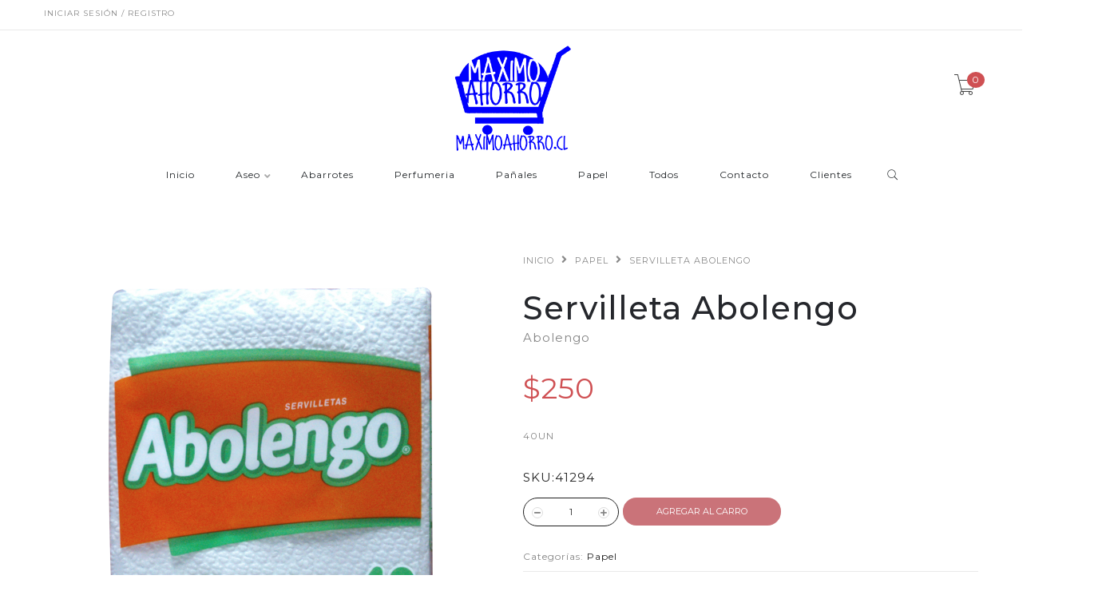

--- FILE ---
content_type: text/html; charset=utf-8
request_url: https://www.maximoahorro.cl/servilleta-abolengo
body_size: 8562
content:
<!DOCTYPE html>
<!--[if lt IE 7 ]> <html class="ie ie6 ie-lt10 ie-lt9 ie-lt8 ie-lt7 no-js" lang="en"> <![endif]-->
<!--[if IE 7 ]>    <html class="ie ie7 ie-lt10 ie-lt9 ie-lt8 no-js" lang="en"> <![endif]-->
<!--[if IE 8 ]>    <html class="ie ie8 ie-lt10 ie-lt9 no-js" lang="en"> <![endif]-->
<!--[if IE 9 ]>    <html class="ie ie9 ie-lt10 no-js" lang="en"> <![endif]-->
<!--[if gt IE 9]><!-->
<html class="no-js" lang="es-CL" xmlns="http://www.w3.org/1999/xhtml">
  <!--<![endif]-->
  <head>
    <!--[if IE]>
<meta http-equiv="X-UA-Compatible" content="IE=edge, chrome=1">
<![endif]-->
    <title>Servilleta Abolengo</title>

    <meta charset="utf-8">
    <meta name="keywords" content="keywords" />
    <meta name="description" content="40UN" />
    <meta name="robots" content="follow, all" />
    <!-- Set the viewport width to device width for mobile -->
    <meta name="viewport" content="width=device-width, initial-scale=1.0" />
<meta name="google-site-verification" content="KojMjt0VxnM3jvppI6YK0EZAukQC9LvEy0G33gUqD84" />
    
    <link rel="canonical" href="/servilleta-abolengo">
    

    

    <link href="https://assets.jumpseller.com/store/maximoahorro/themes/262913/pe-icon-7-stroke.css?1746307931" rel="stylesheet" type="text/css" />
    <link href="https://assets.jumpseller.com/store/maximoahorro/themes/262913/helper.css?1746307931" rel="stylesheet" type="text/css" />
    <link href="https://assets.jumpseller.com/store/maximoahorro/themes/262913/minimal-menu.css?1746307931" rel="stylesheet" type="text/css" />
    <!--[if LTE IE 8]>
<link rel="stylesheet" type="text/css" href="https://assets.jumpseller.com/store/maximoahorro/themes/262913/minimal-menu-ie.css?1746307931" />
<![endif]-->
    <link href="//cdnjs.cloudflare.com/ajax/libs/fancybox/2.1.5/jquery.fancybox.css" rel="stylesheet" type="text/css" />
    <link href="//cdnjs.cloudflare.com/ajax/libs/bxslider/4.2.12/jquery.bxslider.min.css" rel="stylesheet" type="text/css" >
    <link href="//cdnjs.cloudflare.com/ajax/libs/animate.css/3.7.0/animate.min.css" rel="stylesheet" type="text/css" >
    <link href="https://assets.jumpseller.com/store/maximoahorro/themes/262913/owl.carousel.css?1746307931" rel="stylesheet" type="text/css" />
    <link href="https://assets.jumpseller.com/store/maximoahorro/themes/262913/owl.theme.default.min.css?1746307931" rel="stylesheet" type="text/css" />
    <link href="https://assets.jumpseller.com/store/maximoahorro/themes/262913/responsive-accordion.css?1746307931" rel="stylesheet" type="text/css" />
    <link href="https://assets.jumpseller.com/store/maximoahorro/themes/262913/easy-responsive-tabs.css?1746307931" rel="stylesheet" type="text/css" />
    <link href="https://assets.jumpseller.com/store/maximoahorro/themes/262913/styles.css?1746307931" rel="stylesheet" type="text/css" />
    
    <link rel="stylesheet" href="//cdnjs.cloudflare.com/ajax/libs/toastr.js/latest/css/toastr.min.css">
    
    <link href="https://assets.jumpseller.com/store/maximoahorro/themes/262913/custom.css?1746307931" rel="stylesheet" type="text/css" />
    <link href="https://assets.jumpseller.com/store/maximoahorro/themes/262913/color_pickers.css?1746307931" rel="stylesheet" type="text/css"/>
    <link rel="stylesheet" href="//use.fontawesome.com/releases/v5.7.2/css/all.css" integrity="sha384-fnmOCqbTlWIlj8LyTjo7mOUStjsKC4pOpQbqyi7RrhN7udi9RwhKkMHpvLbHG9Sr" crossorigin="anonymous">
    <link rel="icon" href=" https://assets.jumpseller.com/store/maximoahorro/themes/262913/options/18868539/favicon.jpg?1590026611 ">

    <script src="https://assets.jumpseller.com/store/maximoahorro/themes/262913/modernizr.js?1746307931"></script>
    <script src="//ajax.googleapis.com/ajax/libs/webfont/1.6.26/webfont.js"></script>
    <script type="text/javascript">
  WebFont.load({
    google: {
      families: ["Montserrat:300,400,500,600,700,800", "Montserrat:300,400,500,600,700,800", "Open Sans:300,400,500,600,700,800"]
    }
  });
</script>

<style type="text/css">
  body {
    font-family: 'Montserrat' !important; 
  }

  .new-arrival h3, .featured-categories h3, .main .caption, .main .header-page h1,
  .main .main-content .product .summary .product-name,
  .hiring-content h1 {
   font-family: 'Montserrat' !important;  
  }

  header .logo {
    font-family: 'Open Sans' !important;
  }

  body, p, h2.error, h2.success  {
    font-size: 12px !important;
  }
  h1 {
    font-size: 40px !important;
  }
  .new-arrival h3 {
    font-size: 20px !important;
  }
  @media (max-width: 991px) {
    .main .header-page h1 {
      font-size: 26px !important;
    }
  }

</style>


    <!--[if lt IE 9]>
<script src="//cdnjs.cloudflare.com/ajax/libs/html5shiv/3.7.2/html5shiv.js"></script>
<script src="//cdnjs.cloudflare.com/ajax/libs/respond.js/1.4.2/respond.js"></script>
<![endif]-->


    <!-- Facebook Meta tags for Product -->
<meta property="fb:app_id" content="283643215104248" />

  <meta property="og:title" content="Servilleta Abolengo" />
  <meta property="og:type" content="product" />
  
  
  <meta property="og:image" content="https://cdnx.jumpseller.com/maximoahorro/image/786907/RackMultipart20160810-23895-1rvvwc2.png?1643042344" />
  
  

  
  <meta property="og:brand" content="Abolengo" />
  

  <meta property="product:is_product_shareable" content="1" />
  <meta property="product:original_price:amount" content="250.0"/>
  <meta property="product:original_price:currency" content="CLP"/>
  <meta property="product:price:amount" content="250.0"/>
  <meta property="product:price:currency" content="CLP"/>

  
  <meta property="product:availability" content="instock"/>
  



<meta property="og:description" content="40UN" />
<meta property="og:url" content="https://www.maximoahorro.cl/servilleta-abolengo" />
<meta property="og:site_name" content="Maximoahorro" />
<meta name="twitter:card" content="summary" />


<meta property="og:locale" content="es_CL" />



    <script src="https://cdnjs.cloudflare.com/ajax/libs/jquery/2.1.3/jquery.min.js" integrity="sha384-CgeP3wqr9h5YanePjYLENwCTSSEz42NJkbFpAFgHWQz7u3Zk8D00752ScNpXqGjS" crossorigin="anonymous" type='text/javascript'></script>
    
    <script type="text/javascript" src="//cdnjs.cloudflare.com/ajax/libs/toastr.js/latest/js/toastr.min.js"></script>
    

    <script type="application/ld+json">
{
  "@context": "http://schema.org/"
  ,
    "@type": "Product",
    "name": "Servilleta Abolengo",
    "url": "https://www.maximoahorro.cl/servilleta-abolengo",
    "itemCondition": "http://schema.org/NewCondition",
    "sku": "41294",
    "image": "https://cdnx.jumpseller.com/maximoahorro/image/786907/RackMultipart20160810-23895-1rvvwc2.png?1643042344",
    
    "description": "40UN",
    
    "brand": {
      "@type": "Thing",
      "name": "Abolengo"
    },
    
    
      "category": "Papel",
    
    "offers": {
      
        "@type": "Offer",
        "price": "250.0",
        "itemCondition": "http://schema.org/NewCondition",
        
        "availability": "http://schema.org/InStock",
        
      
      "priceCurrency": "CLP",
      "seller": {
        "@type": "Organization",
        "name": "Maximoahorro"
      },
      "url": "https://www.maximoahorro.cl/servilleta-abolengo"
    }
  
}
</script>

  	 <meta name='facebook-domain-verification' content='9l52c5hbv513eyavombqn1plmgr72y'/> 
 	 <meta name='google-site-verification' content='Ueft0oY6oRNmgHNmS5PBZ5BxadRCuSUGaVJEzaIWC9Y'/> 
 <meta name="csrf-param" content="authenticity_token" />
<meta name="csrf-token" content="1I01WNZxAO3rr3fz1FRV0EKykIZuPD0nuwT0HjCwcx2UokkhgEukLtXElaQ2na2YZUE-71yJMOUXMhqtTL4kWg" />






<script>
  // Pixel code

  // dont send fb events if page is rendered inside an iframe (like admin theme preview)
  if(window.self === window.top) {
    !function(f,b,e,v,n,t,s){if(f.fbq)return;n=f.fbq=function(){n.callMethod?
    n.callMethod.apply(n,arguments):n.queue.push(arguments)};if(!f._fbq)f._fbq=n;
    n.push=n;n.loaded=!0;n.version='2.0';n.agent='pljumpseller';n.queue=[];t=b.createElement(e);t.async=!0;
    t.src=v;s=b.getElementsByTagName(e)[0];s.parentNode.insertBefore(t,s)}(window,
    document,'script','https://connect.facebook.net/' + getNavigatorLocale() + '/fbevents.js');

    var data = {};

    data.currency = 'CLP';
    data.total = '0.0';
    data.products_count = '0';

    

    data.content_ids = [554506];
    data.contents = [{"id":554506,"quantity":1,"item_price":250.0,"item_discount":0.0}];
    data.single_value = 250.0;

    // Line to enable Manual Only mode.
    fbq('set', 'autoConfig', false, '317663596144848');

    // FB Pixel Advanced Matching
    
    
    var advancedCustomerData = {
      'em' : '',
      'fn' : '',
      'ln' : '',
      'ph' : '',
      'ct' : '',
      'zp' : '',
      'country' : ''
    };

    var missingCustomerData = Object.values(advancedCustomerData).some(function(value) { return value.length == 0 });

    if(missingCustomerData) {
      fbq('init', '317663596144848');
    } else {
      fbq('init', '317663596144848', advancedCustomerData);
    }

    // PageView - build audience views (default FB Pixel behaviour)
    fbq('track', 'PageView');

    // AddToCart - released on page load after a product was added to cart
    

    // track conversion events, ordered by importance (not in this doc)
    // https://developers.facebook.com/docs/facebook-pixel/api-reference%23events

    
      // ViewContent - When a key page is viewed such as a product page
      

    

    function getNavigatorLocale(){
      return navigator.language.replace(/-/g,'_')
    }
  }
</script>





<script src="https://files.jumpseller.com/javascripts/dist/jumpseller-2.0.0.js" defer="defer"></script></head>

  <body class="home5">

    <div class="topbar hidden-md hidden-sm hidden-xs">
      
        <div class="container">
          <div class="left-topbar">
            
            <a href=" /customer/login "> Iniciar sesión / Registro </a>
            
            
          </div>
          <!-- /.left-topbar -->
          <div class="right-topbar">
            <ul class="list-inline">
              <li>
                <div class="btn-group">
                  
                  <ul class="dropdown-menu">
                    
                    <li>
                      <a href="https://www.maximoahorro.cl/servilleta-abolengo">Español (Chile)</a>
                    </li>
                    
                  </ul>
                </div>
              </li>

              

            </ul>
          </div>
          <!-- /.right-topbar -->
        </div>
      
    </div>

    <!-- /.topbar -->
    <hr class="gray-line" />
    <header>
      <div class="container">
        <a href="/" class="logo">
          
          <img src="https://images.jumpseller.com/store/maximoahorro/store/logo/logo2png.png?1684880321" alt="Maximoahorro"/>
          
        </a>
        <!-- /.logo -->
        <div class="top-cart">
          <a id="cart-link" href="/cart">
            <i class="pe-7s-cart"></i>
            <span class="cart-size">0</span>
          </a>
        </div>
        <!-- /.top-cart -->
        <nav class="main-nav hidden-md hidden-sm hidden-xs">
          <div class="minimal-menu">
            <ul class="menu">
              
              
  <li class="">
    <a href="/" title="Inicio" class="" >Inicio</a>
    
  </li>


              
              
  
<li >
  <a href="/aseo">Aseo</a>
  <div class="menu-wrapper">
    
      
<div class="col-lg-3 col-md-4 col-sm-12">
  <a href="/aseo/bolsas-de-basura" title="Bolsas de basura"><h3>Bolsas de basura</h3></a>
  <hr/>
  <div class="media">
    <div class="media-left">
      
    </div>
    <div class="media-body">
      <ul>
        
      </ul>
    </div>
  </div>
</div>


    
      
<div class="col-lg-3 col-md-4 col-sm-12">
  <a href="/detergentes" title="Detergentes"><h3>Detergentes</h3></a>
  <hr/>
  <div class="media">
    <div class="media-left">
      
    </div>
    <div class="media-body">
      <ul>
        
      </ul>
    </div>
  </div>
</div>


    
      
<div class="col-lg-3 col-md-4 col-sm-12">
  <a href="/Lavalozas" title="Lavalozas"><h3>Lavalozas</h3></a>
  <hr/>
  <div class="media">
    <div class="media-left">
      
    </div>
    <div class="media-body">
      <ul>
        
      </ul>
    </div>
  </div>
</div>


    
      
<div class="col-lg-3 col-md-4 col-sm-12">
  <a href="/ambientales" title="Ambientales"><h3>Ambientales</h3></a>
  <hr/>
  <div class="media">
    <div class="media-left">
      
    </div>
    <div class="media-body">
      <ul>
        
      </ul>
    </div>
  </div>
</div>


    
      
<div class="col-lg-3 col-md-4 col-sm-12">
  <a href="/desinfectantes" title="Desinfectantes"><h3>Desinfectantes</h3></a>
  <hr/>
  <div class="media">
    <div class="media-left">
      
    </div>
    <div class="media-body">
      <ul>
        
      </ul>
    </div>
  </div>
</div>


    
      
<div class="col-lg-3 col-md-4 col-sm-12">
  <a href="/pisos" title="Pisos"><h3>Pisos</h3></a>
  <hr/>
  <div class="media">
    <div class="media-left">
      
    </div>
    <div class="media-body">
      <ul>
        
      </ul>
    </div>
  </div>
</div>


    
  </div>
</li>




              
              
  <li class="">
    <a href="/abarrotes" title="Abarrotes" class="" >Abarrotes</a>
    
  </li>


              
              
  <li class="">
    <a href="/perfumeria-y-cuidado" title="Perfumeria" class="" >Perfumeria</a>
    
  </li>


              
              
  <li class="">
    <a href="/mundobebe" title="Pañales" class="" >Pañales</a>
    
  </li>


              
              
  <li class="">
    <a href="/papel" title="Papel" class="" >Papel</a>
    
  </li>


              
              
  <li class="">
    <a href="/todos" title="Todos" class="" >Todos</a>
    
  </li>


              
              
  <li class="">
    <a href="/contact" title="Contacto" class="" >Contacto</a>
    
  </li>


              
              
  <li class="">
    <a href="/clientes" title="Clientes" class="" >Clientes</a>
    
  </li>


              

              <li class="hidden-xs hidden-sm">
                <div class="wrap-search">
                  <form method="get" action="/search" class="search-form">
                    <input type="text" placeholder="Buscar..." name="q" value=""/>
                    <button type="submit"><i class="pe-7s-search"></i></button>
                  </form>
                </div>
                <!-- /.search-form -->
              </li>
            </ul>

            <div class="mn-wrap col-xs-12 hidden-lg">
              <form method="get" class="form" action="/search">
                <div class="search-wrap form-group">
                  <input type="text" class="form-control search-field" value="" name="q" placeholder="Buscar...">
                </div>
                <button class="search-button animate btn btn-default btn-block" type="submit" title="Iniciar búsqueda">
                  Iniciar búsqueda
                </button>
              </form>
            </div>
            <!-- /.search-form mobile -->

          </div>
          <!-- /.minimal-menu -->
        </nav>
        <!-- /.main-nav -->

        <!-- Navigation Mobile -->
        <div class="mobilenav visible-xs-block visible-sm-block visible-md-block hidden-lg trsn">
  <div class="menu-header">
    <div class="item item-1 trsn">
      <i class="fas fa-search"></i>
      <form id="search_mini_form_mobile" class="navbar-form form-inline hidden-lg-up trsn" method="get" action="/search">
        <input type="text" value="" name="q" class="form-text" onFocus="javascript:this.value=''" placeholder="Buscar productos" />
      </form>
    </div>
    
    

    <div class="nav-icon">
      <span></span>
      <span></span>
      <span></span>
      <span></span>
    </div>
  </div>
  <div class="menu-top"></div>
  <div class="mobilenav-inner">
    <ul class="menu-mobile trsn">
      
      <li class=" ">
  
  <a href="/" title="Inicio">Inicio</a>
  
  
</li>

      
      <li class="has-dropdown ">
  
  <a title="Aseo" class="level-1  first-trigger">Aseo <i class="fas fa-angle-right" aria-hidden="true"></i></a>
  
  
  <ul class="level-1 dropdown">
    <li><a title="Volver" class="back-level-1"><i class="fas fa-angle-double-left" aria-hidden="true"></i> Volver</a></li>
    <li><a title="Aseo" class="top-category">Aseo</a></li>
    
      <li class=" ">
  
  <a href="/aseo/bolsas-de-basura" title="Bolsas de basura">Bolsas de basura</a>
  
  
</li>

    
      <li class=" ">
  
  <a href="/detergentes" title="Detergentes">Detergentes</a>
  
  
</li>

    
      <li class=" ">
  
  <a href="/Lavalozas" title="Lavalozas">Lavalozas</a>
  
  
</li>

    
      <li class=" ">
  
  <a href="/ambientales" title="Ambientales">Ambientales</a>
  
  
</li>

    
      <li class=" ">
  
  <a href="/desinfectantes" title="Desinfectantes">Desinfectantes</a>
  
  
</li>

    
      <li class=" ">
  
  <a href="/pisos" title="Pisos">Pisos</a>
  
  
</li>

    
    <li><a href="/aseo" title="Aseo" class="goto">Ir a <span>Aseo</span></a></li>
  </ul>
  
</li>

      
      <li class=" ">
  
  <a href="/abarrotes" title="Abarrotes">Abarrotes</a>
  
  
</li>

      
      <li class=" ">
  
  <a href="/perfumeria-y-cuidado" title="Perfumeria">Perfumeria</a>
  
  
</li>

      
      <li class=" ">
  
  <a href="/mundobebe" title="Pañales">Pañales</a>
  
  
</li>

      
      <li class=" ">
  
  <a href="/papel" title="Papel">Papel</a>
  
  
</li>

      
      <li class=" ">
  
  <a href="/todos" title="Todos">Todos</a>
  
  
</li>

      
      <li class=" ">
  
  <a href="/contact" title="Contacto">Contacto</a>
  
  
</li>

      
      <li class=" ">
  
  <a href="/clientes" title="Clientes">Clientes</a>
  
  
</li>

      
      <li>
        
        <div class="login" >
          <a href="/customer/login" id="login-link-2" class="trsn nav-link" title="Ingresar / RegistrarseMaximoahorro">
            <i class="fas fa-user"></i>
            <span class="customer-name">
              Ingresar / Registrarse
            </span>
          </a>
        </div>
        
      </li>
      <li>
        
      </li>
      
      <li class="social-item">
        <a href="https://www.facebook.com/Maximoahorrochile" class="trsn" title="Ir a Facebook" target="_blank">
          <i class="fab fa-facebook-f fa-fw"></i>Facebook
        </a>
      </li>
      

      

      
      
      <li class="social-item">
        <a href="https://www.instagram.com/maximoahorrocl" class="trsn" title="Ir a Instagram" target="_blank">
          <i class="fab fa-instagram fa-fw"></i>Instagram
        </a>
      </li>
      
      
      <li class="social-item">
        <a href="https://api.whatsapp.com/send?phone=56962525864&text=Hola%20Maximoahorro" class="trsn" title="WhatsApp" target="_blank">
          <i class="fab fa-whatsapp fa-fw"></i>WhatsApp
        </a>
      </li>
      
      
    </ul>
  </div>
</div>
<div class="nav-bg-opacity"></div>

        <!-- End Navigation Mobile -->

      </div>
    </header>
    <div class="main">
  <div class="container">
    <div class="main-content">
      <div class="product">
        <div class="row">
          <div class="col-md-6">
            <div class="images">
              <div id="product-showcase">
                <div class="gallery">
                  <div class="full">
                    
                    <img src="https://cdnx.jumpseller.com/maximoahorro/image/786907/RackMultipart20160810-23895-1rvvwc2.png?1643042344" alt="Servilleta Abolengo" />
                    
                  </div>
                  
                </div>
              </div>
            </div>
          </div>
          <div class="col-md-6">
            <nav class="breadcrumb hidden-xs">
              
              
              <a class="text-uppercase" href="/">Inicio</a> <i class="fas fa-angle-right"></i>
              
              
              
              <a class="text-uppercase" href="/papel">Papel</a> <i class="fas fa-angle-right"></i>
              
              
              
              <span class="text-uppercase">Servilleta Abolengo</span>
              
              
            </nav>
            <!-- /.breadcrumb -->
            <div class="summary">
              <h1 class="product-name">Servilleta Abolengo</h1>
              
              <div class="short-desc brand">
                Abolengo
              </div>
              
              <form method="post" action="/cart/add/554506" enctype="multipart/form-data" id="addtocart">

                
                <div class="price">
                  $250
                </div>
                

                <div class="short-desc">
                  <p>40UN</p>
                </div>

                
                <div id="product-sku" class="short-desc" style="visibility:visible"><label>SKU:</label><span class="sku_elem">41294</span></div>
                <div class="clearfix"></div>
                

                <!-- Variables -->
                

                

                <div class="product-action">
                  
                    <div class="clearfix"></div>
                      <div class="quantity">
                        <button class="minus-btn"><i class="fas fa-minus"></i></button>
                        
                        <input type="text" name="qty" value='1' class="qty"  max="3" />
                        <button class="plus-btn"><i class="fas fa-plus"></i></button>
                      </div>

                      
                      <button type="button" class="adc add-to-cart-btn" onclick="addToCart2('554506', 'Servilleta Abolengo', $('.qty').val(), getProductOptions());" >Agregar al Carro</button>
                      
                  
                </div>
              </form>
              <ul class="ul-product">

                <li>
                  Categorías:
                  
                  <a href="/papel">Papel</a>
                  
                </li>

                
              </ul>
              <div class="share-this">
                <h4>COMPARTIR ESTO:</h4>
                <ul class="list-social-2">
                  
                  <li><a href="https://www.facebook.com/sharer/sharer.php?u=https://www.maximoahorro.cl/servilleta-abolengo" title="Facebook" target="_blank" class="facebook"><i class="fab fa-facebook"></i></a></li>
                  
                  
                  <li><a href="https://twitter.com/share?url=https://www.maximoahorro.cl/servilleta-abolengo&text=Mira este producto Servilleta Abolengo" title="Twitter" target="_blank" class="twitter"><i class="fab fa-twitter"></i></a></li>
                  
                  
                  <li><a href="https://pinterest.com/pin/create/bookmarklet/?media=https://cdnx.jumpseller.com/maximoahorro/image/786907/RackMultipart20160810-23895-1rvvwc2.png?1643042344&url=https://www.maximoahorro.cl/servilleta-abolengo&is_video=false&description=Servilleta Abolengo: 40UN" title="Pinterest" class="pinterest" target="_blank"><i class="fab fa-pinterest-square"></i></a></li>
                  
                  
                  <li id="whatsapp"><a href="https://api.whatsapp.com/send?text=Mira este producto Servilleta Abolengo | https://www.maximoahorro.cl/servilleta-abolengo"><i class="fab fa-whatsapp"></i></a></li>
                  
                </ul>
                <!-- /.list-social-2 -->
              </div>
            </div>
          </div>
        </div>
        
        <!-- /.product-tabs -->
      </div>
      <!-- /.product -->

      
      

<div class="row box-product related_products new-arrival">
	
  
  
  <h3>También te puede interesar:</h3>
  <div class="slider-products falsenav bdr">
    <ul class="bxslider-products">
      
          
      
      <li>
        <div class="col-md-12 col-sm-12 col-xs-12">
          <div class="product-item">
            <div class="product-thumb">
              
              <div class="main-img">
                <a href="/scott-rindemax-x6">
                  <img class="img-responsive" src="https://cdnx.jumpseller.com/maximoahorro/image/9315818/thumb/270/360?1658188954" srcset="https://cdnx.jumpseller.com/maximoahorro/image/9315818/thumb/540/720?1658188954 1x, https://cdnx.jumpseller.com/maximoahorro/image/9315818/thumb/540/720?1658188954 2x" alt="Scott rindemax x6" title="Scott rindemax x6"/>
                </a>
              </div>
              
              
              
            </div>
            <h3 class="product-name"><a href="/scott-rindemax-x6">Scott rindemax x6</a></h3>
            <p class="product-price">
              
              <ins><span class="amount">$1.590</span></ins>
              
            </p>
          </div>
        </div>
      </li>
      
          
      
      <li>
        <div class="col-md-12 col-sm-12 col-xs-12">
          <div class="product-item">
            <div class="product-thumb">
              
              <div class="main-img">
                <a href="/nova-clasica-x3">
                  <img class="img-responsive" src="https://cdnx.jumpseller.com/maximoahorro/image/8095581/thumb/270/360?1633222771" srcset="https://cdnx.jumpseller.com/maximoahorro/image/8095581/thumb/540/720?1633222771 1x, https://cdnx.jumpseller.com/maximoahorro/image/8095581/thumb/540/720?1633222771 2x" alt="Nova Clasica x3" title="Nova Clasica x3"/>
                </a>
              </div>
              
              
              
            </div>
            <h3 class="product-name"><a href="/nova-clasica-x3">Nova Clasica x3</a></h3>
            <p class="product-price">
              
              <ins><span class="amount">$1.200</span></ins>
              
            </p>
          </div>
        </div>
      </li>
      
          
      
      <li>
        <div class="col-md-12 col-sm-12 col-xs-12">
          <div class="product-item">
            <div class="product-thumb">
              
              <div class="main-img">
                <a href="/toalla-elite-maxirollo">
                  <img class="img-responsive" src="https://cdnx.jumpseller.com/maximoahorro/image/9315831/thumb/270/360?1633220210" srcset="https://cdnx.jumpseller.com/maximoahorro/image/9315831/thumb/540/720?1633220210 1x, https://cdnx.jumpseller.com/maximoahorro/image/9315831/thumb/540/720?1633220210 2x" alt="Toalla Elite maxirollo" title="Toalla Elite maxirollo"/>
                </a>
              </div>
              
              
              
            </div>
            <h3 class="product-name"><a href="/toalla-elite-maxirollo">Toalla Elite maxirollo</a></h3>
            <p class="product-price">
              
              <ins><span class="amount">$2.190</span></ins>
              
            </p>
          </div>
        </div>
      </li>
      
          
      
      <li>
        <div class="col-md-12 col-sm-12 col-xs-12">
          <div class="product-item">
            <div class="product-thumb">
              
              <div class="main-img">
                <a href="/higienico-300mt">
                  <img class="img-responsive" src="https://cdnx.jumpseller.com/maximoahorro/image/786901/thumb/270/360?1657341622" srcset="https://cdnx.jumpseller.com/maximoahorro/image/786901/thumb/540/720?1657341622 1x, https://cdnx.jumpseller.com/maximoahorro/image/786901/thumb/540/720?1657341622 2x" alt="Higienico 300mt " title="Higienico 300mt "/>
                </a>
              </div>
              
              
              
            </div>
            <h3 class="product-name"><a href="/higienico-300mt">Higienico 300mt </a></h3>
            <p class="product-price">
              
              <ins><span class="amount">$1.590</span></ins>
              
            </p>
          </div>
        </div>
      </li>
      
          
      
      <li>
        <div class="col-md-12 col-sm-12 col-xs-12">
          <div class="product-item">
            <div class="product-thumb">
              
              <div class="main-img">
                <a href="/higienico-500mt">
                  <img class="img-responsive" src="https://cdnx.jumpseller.com/maximoahorro/image/786902/thumb/270/360?1589499215" srcset="https://cdnx.jumpseller.com/maximoahorro/image/786902/thumb/540/720?1589499215 1x, https://cdnx.jumpseller.com/maximoahorro/image/786902/thumb/540/720?1589499215 2x" alt="Higienico 500mt Elite" title="Higienico 500mt Elite"/>
                </a>
              </div>
              
              
              
            </div>
            <h3 class="product-name"><a href="/higienico-500mt">Higienico 500mt Elite</a></h3>
            <p class="product-price">
              
              <ins><span class="amount">$2.990</span></ins>
              
            </p>
          </div>
        </div>
      </li>
      
          
      
          
      
      <li>
        <div class="col-md-12 col-sm-12 col-xs-12">
          <div class="product-item">
            <div class="product-thumb">
              
              <div class="main-img">
                <a href="/toalla-interfoliada-elite">
                  <img class="img-responsive" src="https://cdnx.jumpseller.com/maximoahorro/image/17132010/thumb/270/360?1623710326" srcset="https://cdnx.jumpseller.com/maximoahorro/image/17132010/thumb/540/720?1623710326 1x, https://cdnx.jumpseller.com/maximoahorro/image/17132010/thumb/540/720?1623710326 2x" alt="Toalla interfoliada Elite" title="Toalla interfoliada Elite"/>
                </a>
              </div>
              
              
              
            </div>
            <h3 class="product-name"><a href="/toalla-interfoliada-elite">Toalla interfoliada Elite</a></h3>
            <p class="product-price">
              
              <ins><span class="amount">$2.590</span></ins>
              
            </p>
          </div>
        </div>
      </li>
      
          
      
      <li>
        <div class="col-md-12 col-sm-12 col-xs-12">
          <div class="product-item">
            <div class="product-thumb">
              
              <div class="main-img">
                <a href="/toalla-tork-2un">
                  <img class="img-responsive" src="https://cdnx.jumpseller.com/maximoahorro/image/8130528/thumb/270/360?1585858230" srcset="https://cdnx.jumpseller.com/maximoahorro/image/8130528/thumb/540/720?1585858230 1x, https://cdnx.jumpseller.com/maximoahorro/image/8130528/thumb/540/720?1585858230 2x" alt="Toalla tork 2un" title="Toalla tork 2un"/>
                </a>
              </div>
              
              
              
            </div>
            <h3 class="product-name"><a href="/toalla-tork-2un">Toalla tork 2un</a></h3>
            <p class="product-price">
              
              <ins><span class="amount">$1.590</span></ins>
              
            </p>
          </div>
        </div>
      </li>
      
      
      
    </ul>
  </div>
  
</div>


      
      
      <div class="new-arrival recent">
 <div class="container">
   <h3>VISTO RECIENTEMENTE</h3>
   <div class="row">
     <div class="box-product recent_viewed_products">

     <div class="col-lg-3 col-md-3 col-sm-6 col-xs-6 recent_product_0">
       <div class="product-item">
         <div class="product-thumb">
           <div class="main-img">
             <a id="recent_product_a_0" href="" >
               <img id="recent_product_img_0" class="img-responsive" src="" alt="" title="" />
             </a>
           </div>
           <h3 class="product-name">
             <a id="recent_product_h_a_0" href=""></a>
           </h3>
         </div>
       </div>
     </div>

      <div class="col-lg-3 col-md-3 col-sm-6 col-xs-6 recent_product_1">
        <div class="product-item">
          <div class="product-thumb">
            <div class="main-img">
              <a id="recent_product_a_1" href="" >
                <img id="recent_product_img_1" class="img-responsive" src="" alt="" title="" />
              </a>
            </div>
            <h3 class="product-name">
              <a id="recent_product_h_a_1" href=""></a>
            </h3>
          </div>
        </div>
      </div>

      <div class="col-lg-3 col-md-3 col-sm-6 col-xs-6 recent_product_2">
        <div class="product-item">
          <div class="product-thumb">
            <div class="main-img">
              <a id="recent_product_a_2" href="" >
                <img id="recent_product_img_2" class="img-responsive" src="" alt="" title="" />
              </a>
            </div>
            <h3 class="product-name">
              <a id="recent_product_h_a_2" href=""></a>
            </h3>
          </div>
        </div>
      </div>

      <div class="col-lg-3 col-md-3 col-sm-6 col-xs-6 recent_product_3">
        <div class="product-item">
          <div class="product-thumb">
            <div class="main-img">
              <a id="recent_product_a_3" href="" >
                <img id="recent_product_img_3" class="img-responsive " src="" alt="" title="" />
              </a>
            </div>
            <h3 class="product-name">
              <a id="recent_product_h_a_3" href=""></a>
            </h3>
          </div>
        </div>
      </div>

      <div class="col-lg-3 col-md-3 col-sm-6 col-xs-6 recent_product_4">
        <div class="product-item">
          <div class="product-thumb">
            <div class="main-img">
              <a id="recent_product_a_4" href="" >
                <img id="recent_product_img_4" class="img-responsive " src="" alt="" title="" />
              </a>
            </div>
            <h3 class="product-name">
              <a id="recent_product_h_a_4" href=""></a>
            </h3>
          </div>
        </div>
      </div>

     </div>
   </div>
 </div>
</div>

<script type="text/javascript">
  $(document).ready(function(){
    
    var imgurl = 'https://cdnx.jumpseller.com/maximoahorro/image/786907/thumb/270/360?1643042344';
    
    
    var price = '<i>$250</i>';
    

    add_recently_viewed('554506','/servilleta-abolengo',imgurl,price,'Servilleta Abolengo');

    var recentparsed = [];
    var recent_products = getProductWebStorage();
    if(recent_products && recent_products.length > 0){
      recentparsed = JSON.parse(recent_products)
    }else {
     $('.recent').hide();
    }

    for(var i = 0; i < 5; i++){
      if(recentparsed[i] === undefined){
        $('.recent_product_' + i).remove();
        if(recentparsed.length < 2){
         $('.recent').hide();
        }
      }else {
        buildRecentProduct(recentparsed[i],i);
        if(recentparsed[i].id ==  554506){
          $('.recent_product_' + i).remove();
          if(recentparsed.length < 2){
           $('.recent').hide();
          }
        }
      }
    }
});
</script>

      

    </div>
    <!-- /.main-content -->
  </div>
</div>

<script type="text/javascript">
  $(document).ready(function(){

    $(".product_option_value_file_upload").filestyle();

     $('.list-social-2 li a').click(function(){
          return !window.open(this.href, 'Share', 'width=640,height=300');
     });
    $("#product-link").click(function () {
      $(this).select();
    });

    setTimeout(function(){
      $('.group-span-filestyle label').html('Elegir archivo');
    }, 500);

  });
</script>


<!-- Add to cart plugin -->

<script>
   function getProductOptions() {
    var options = {};
  	$(".custom-select").each(function() {
      var option = $(this);
      options[option.attr('id')] = option.val();
    })
    return options;
  }
</script>


    <footer>
      <div class="container">
        <div class="row">
          <div class="col-md-3 col-sm-4 col-md-offset-2">
            <h3>LOCALIZACIÓN</h3>
            <div class="address">
               Los cardenales 097, Recoleta, , 
               8448353, 
               Santiago, 
              
               Chile 
            </div>
            
            <p>Tel <a class="bk" href="tel:+56962525864">+56962525864</a></p>
            
            
            <p>Correo electrónico <a class="bk" href="mailto:ventas@maximoahorro.cl">ventas@maximoahorro.cl</a></p>
            
            <ul class="list-social">
              <li><a class="facebook" href="https://www.facebook.com/Maximoahorrochile"><i class="fab fa-facebook"></i></a></li>
              
              
              <li><a class="instagram" href="https://www.instagram.com/maximoahorrocl"><i class="fab fa-instagram"></i></a></li>
              <li><a class="whatsapp" href="https://api.whatsapp.com/send?phone=56962525864&text=Hola Maximoahorro!"><i class="fab fa-whatsapp"></i></a></li>
              
            </ul>
            <!-- /.list-social -->
          </div>

          
          <div class="col-md-3 col-sm-4">
            <h3>Servicio al Cliente</h3>
            <ul class="list-link">
              
                <li>
   <a href="/contact" title="Contacto">Contacto</a>
</li>
              
                <li>
   <a href="/terms-and-conditions" title="Terms and Conditions">Terms and Conditions</a>
</li>
              
                <li>
   <a href="/refund-policy" title="Refund Policy">Refund Policy</a>
</li>
              
                <li>
   <a href="/privacy-policy" title="Privacy Policy">Privacy Policy</a>
</li>
              
                <li>
   <a href="/aseo/bolsas-de-basura" title="Bolsas de basura">Bolsas de basura</a>
</li>
              
            </ul>
          </div>
          

          <div class="col-md-3 col-sm-4">
            <h3>Mi Cuenta</h3>
            <ul class="list-link">
              
              <li><a href="/customer/login"> Iniciar sesión </a></li>
              
              <li><a href="/customer/login">Dirección de envío</a></li>
              <li><a href="/customer/login">Dirección de Cliente</a></li>
            </ul>
          </div>
        </div>

      </div>
    </footer>

    <div class="bottom-footer">
      <div class="container">
          <div class="row">
            <div class="col-md-6 col-sm-12">
              <div class="copyright">
               © 2026 Maximoahorro. Todos los derechos reservados. <a href='https://jumpseller.cl/?utm_medium=store&utm_campaign=powered_by&utm_source=maximoahorro' title='Crear tienda en línea' target='_blank' rel='nofollow'>Powered by Jumpseller</a>.
              </div>
            </div>
            <div class="col-md-6 col-sm-12">
              <ul class="payment">
                <li><span><img src="https://assets.jumpseller.com/store/maximoahorro/themes/262913/pay-webpay.png?1746307931" alt="Webpay"></span></li>
                
                
                
                <li><span><img src="https://assets.jumpseller.com/store/maximoahorro/themes/262913/pay-mercadopago.png?1746307931" alt="Mercadopago"></span></li>
                
                
                
                <li><span><img src="https://assets.jumpseller.com/store/maximoahorro/themes/262913/pay-visa.png?1746307931" alt="Visa"></span></li>
                <li><span><img src="https://assets.jumpseller.com/store/maximoahorro/themes/262913/pay-master.png?1746307931"  alt="Mastercard"></span></li>
                
                
                
                

                
                <li>
                  <span>
                    
                    <img src="https://assets.jumpseller.com/store/maximoahorro/themes/262913/pay-wire-es.png?1746307931" alt="Transferencia Bancaria">
                    
                  </span>
                </li>
                
                
              </ul>
           </div>
          </div>
      </div>
    </div>

    <script type="text/javascript" src="//code.jquery.com/ui/1.11.4/jquery-ui.min.js"></script>
    <script type="text/javascript" src="//maxcdn.bootstrapcdn.com/bootstrap/3.3.5/js/bootstrap.min.js"></script>
    <script type="text/javascript" src="//cdn.jsdelivr.net/bootstrap.filestyle/1.1.0/js/bootstrap-filestyle.min.js"></script>
    <script type="text/javascript" src="https://assets.jumpseller.com/store/maximoahorro/themes/262913/jquery.fancybox.pack.js?1746307931"></script>
    <script type="text/javascript" src="//cdnjs.cloudflare.com/ajax/libs/jqueryui-touch-punch/0.2.2/jquery.ui.touch-punch.min.js"></script>
    <script type="text/javascript" src="//cdnjs.cloudflare.com/ajax/libs/bxslider/4.2.12/jquery.bxslider.min.js"></script>
    <script type="text/javascript" src="https://assets.jumpseller.com/store/maximoahorro/themes/262913/owl.carousel.min.js?1746307931"></script>
    <script type="text/javascript" src="https://assets.jumpseller.com/store/maximoahorro/themes/262913/responsive-accordion.min.js?1746307931"></script>
    <script type="text/javascript" src="https://assets.jumpseller.com/store/maximoahorro/themes/262913/easyResponsiveTabs.js?1746307931"></script>
    <script type="text/javascript" src="https://assets.jumpseller.com/store/maximoahorro/themes/262913/theme.js?1746307931"></script>
    <script type="text/javascript" src="https://assets.jumpseller.com/store/maximoahorro/themes/262913/jquery.zoom.min.js?1746307931"></script>
    <script type="text/javascript" src="https://assets.jumpseller.com/store/maximoahorro/themes/262913/functions.js?1746307931"></script>
  <script src="https://www.powr.io/jumpseller.js" async="async"></script>
<script src="https://smartarget.online/loader.js?ver=1&amp;u=73e18abf4c29d9b75004907294f15ff203288b5f&amp;forceSettings=%7B%22phone_number%22%3A%22%2B56962525864%22%7D&amp;source=jumpseller_whatsapp" async="async"></script>
</body>
  


  <script src="https://assets.jumpseller.com/store/maximoahorro/themes/262913/custom.js?1746307931"></script>
  
  <script type="text/javascript">
    var shoppingCartMessage = 'Ir para el Carro de Compras.';
    var singleProductMessage = 'ha sido añadido al carro de compra.'
    var multiProductMessage = 'han sido añadidos al carro de compra.'
  </script>
  <script type="text/javascript" src="https://assets.jumpseller.com/store/maximoahorro/themes/262913/addtocart.js?1746307931"></script>
  
</html>


--- FILE ---
content_type: text/css
request_url: https://assets.jumpseller.com/store/maximoahorro/themes/262913/responsive-accordion.css?1746307931
body_size: 344
content:
/* Responsive Accordion v1.3, Copyright 2014, Joe Mottershaw, https://github.com/joemottershaw/
//  ============================================================================================ */

/*  Table of Contents
//  ==================================================
//    #Reset
//    #Themes


/* #Reset
//  ================================================== */

.responsive-accordion {
  margin: 0;
  list-style: none;
}
.responsive-accordion li {
  margin-bottom: 10px;
}
.responsive-accordion li:last-child {
  margin-bottom: 0;
}
.responsive-accordion li .responsive-accordion-head {
  cursor: pointer;
}
.responsive-accordion li .responsive-accordion-head.active {
  border-bottom: none !important;
}

/* #Themes
//  ================================================== */
.responsive-accordion-default.responsive-accordion
  li
  .responsive-accordion-head {
  border-bottom: 1px solid #ddd;
  padding: 10px 0;
  position: relative;
}
.responsive-accordion-default.responsive-accordion
  li
  .responsive-accordion-head
  h5 {
  color: #212121;
  font-size: 11px;
  margin: 0 0 10px;
}
.responsive-accordion-default.responsive-accordion
  li
  .responsive-accordion-head
  i {
  position: absolute;
  top: 12px;
  right: 10px;
}
.responsive-accordion-default.responsive-accordion
  li
  .responsive-accordion-panel {
  border: 1px solid #ddd;
  border-radius: 20px;
  line-height: 2;
  padding: 20px;
}

/* #Themes Grey
//  ================================================== */
.responsive-accordion-grey.responsive-accordion li .responsive-accordion-head {
  border-bottom: 1px solid #ddd;
  padding: 10px 0;
  position: relative;
}
.responsive-accordion-grey.responsive-accordion
  li
  .responsive-accordion-head
  h5 {
  color: #212121;
  font-size: 11px;
  margin: 0 0 10px;
  overflow: hidden;
}
.responsive-accordion-grey.responsive-accordion
  li
  .responsive-accordion-head
  i {
  position: absolute;
  top: 12px;
  right: 10px;
}
.responsive-accordion-grey.responsive-accordion li .responsive-accordion-panel {
  line-height: 2;
  padding: 20px;
  background-color: #fafafa;
  border-top: 2px solid #ddd;
}


--- FILE ---
content_type: text/css
request_url: https://assets.jumpseller.com/store/maximoahorro/themes/262913/styles.css?1746307931
body_size: 49779
content:
/* CSS crunched with Crunch - http://crunchapp.net/ */
/* --------------------------------------

1. IMPORT WEB FONTS
2. BOOTSTRAP 3
3. HOVER ANIMATION
4. MAIN STYLES
  4.1 GENERAL STYLES
  4.2 CUSTOM PADDING & MARGIN
  4.3 CUSTOM ALIGN
  4.4 CUSTOM HOME PAGES
  4.5 DROPDOWN MENU
  4.6 TOPBAR
    4.6.1 LEFT TOPBAR
    4.6.2 RIGHT TOPBAR
  4.7 LIST SOCIAL
  4.8 HEADER
    4.8.1 LOGO
    4.8.2 HEADER SOCIAL
    4.8.3 TOP CART
    4.8.4 TOP SEARCH
    4.8.5 MAIN NAVIGAION
  4.9 SLIDESHOW
  4.10 MYWELL
  4.11 FEATURE
    4.11.1 FEATURES
    4.11.2 THEME FEATURES
    4.11.3 FEATURE ITEM
    4.11.4 FEATURED CATEGORIES
  4.12 TRENDING CLOTHING
  4.13 NEW ARRIVAL
  4.14 SHOP BY CATEGORIES
  4.15 CATEGORY ITEM
  4.16 CUSTOM BOXES
  4.17 BANNERS
    4.17.1 PROMOTION BANNER
    4.17.2 RIGHT BANNER
    4.17.3 PARALLAX BANNER
    4.17.4 ABOUT BANNER
  4.18 BLOCKS
    4.18.1 ABOUT BLOCK
    4.18.2 DENIM BLOCK
    4.18.3 TESTIMONIAL BLOCK
    4.18.4 JACKET BLOCK
  4.19 OUR FOUNDER
  4.20 SALEOFF BOX
  4.21 SALE OFF
  4.22 LATEST FROM SHOP
  4.23 OUR TEAM
  4.24 TEAM ITEM
  4.25 CUSTOM CAROUSEL
  4.26 RELATED PRODUCTS
  4.27 BOX PRODUCT
  4.28 HAS DEAL
  4.29 FASHION STORE
  4.30 DAY OFF
  4.31 WORKS
    4.31.1 OUR WORKS
    4.31.2 WORKS FILTER
    4.31.3 LIST WORKS
    4.31.4 WORKS ITEM
  4.32 CUSTOM BLOCKS
  4.33 CONTENTS
    4.33.1 ABOUT PERSONAL CONTENT
    4.33.2 OUR TEAM CONTENT
    4.33.3 FAQ CONTENT
    4.33.4 CONTACT CONTENT
    4.33.5 LOG REG CONTENT
    4.33.6 HIRING CONTENT
    4.33.7 SERVICES CONTENT
    4.33.8 CHECK OUT CONTENT
    4.33.9 ERROR CONTENT
  4.34 MY SKILL
  4.35 OUR OFFICE
  4.36 MAP
  4.37 LOGIN - REGISTER
    4.37.1 LOGIN FORM
    4.37.2 REGISTER FORM
  4.38 BLOG POST
  4.39 SUBSCRIBE
  4.40 SUBSCRIBE BOX
  4.41 BRAND LOGOS
  4.42 LOCATIONS
  4.43 PORTFOLIO
    4.43.1 PORTFOLIO DETAILS
    4.43.2 PORTFOLIO NAV
  4.44 MAIN
    4.44.1 MAIN GENERAL STYLES
    4.44.2 HEADER PAGE
    4.44.3 MAIN CONTENT
      4.44.3.1 FANCY SELECT
      4.44.3.2 POST ITEM
      4.44.3.3 COMMENTS AREA
      4.44.3.4 BREADCRUMB
      4.44.3.5 PAGINATION
      4.44.3.6 TOP PRODUCTS
      4.44.3.7 BOX PRODUCT
      4.44.3.8 PRODUCT
      4.44.3.9 SHOP TABLE
      4.44.3.10 SHOP SHIPPING
      4.44.3.11 SHOP TOTALS
      4.44.3.12 RELATED PRODUCTS
      4.44.3.13 ORDER FORM
    4.44.4 SIDEBAR
      4.44.4.1 WIDGET
  4.45 FOOTER
  4.46 STAR RATING
  4.47 GALLERY
  4.48 SALVATTORE GRIDS

-----------------------------------------*/
/*---------------------------------------
   1. IMPORT WEB FONTS
-----------------------------------------*/

@font-face {
  font-family: 'Merriweather';
  src: url(https://assets.jumpseller.com/store/maximoahorro/themes/262913/Merriweather-Italic.woff?1746307931);
  font-style: italic;
}
@font-face {
  font-family: 'Merriweather';
  src: url(https://assets.jumpseller.com/store/maximoahorro/themes/262913/Merriweather-Light.woff?1746307931);
  font-weight: 300;
}
@font-face {
  font-family: 'Montserrat';
  src: url(https://assets.jumpseller.com/store/maximoahorro/themes/262913/Montserrat-Bold.woff?1746307931);
  font-weight: 700;
}
@font-face {
  font-family: 'Montserrat';
  src: url(https://assets.jumpseller.com/store/maximoahorro/themes/262913/Montserrat-Regular.woff?1746307931);
}

/*---------------------------------------
   2. BOOTSTRAP 3
-----------------------------------------*/
/*! normalize.css v3.0.2 | MIT License | git.io/normalize */
html {
  font-family: sans-serif;
  -ms-text-size-adjust: 100%;
  -webkit-text-size-adjust: 100%;
}
body {
  margin: 0;
}
article,
aside,
details,
figcaption,
figure,
footer,
header,
hgroup,
main,
menu,
nav,
section,
summary {
  display: block;
}
audio,
canvas,
progress,
video {
  display: inline-block;
  vertical-align: baseline;
}
audio:not([controls]) {
  display: none;
  height: 0;
}
[hidden],
template {
  display: none;
}
a {
  background-color: transparent;
}
a:active,
a:hover {
  outline: 0;
}
abbr[title] {
  border-bottom: 1px dotted;
}
b,
strong {
  font-weight: bold;
}
dfn {
  font-style: italic;
}
h1 {
  font-size: 2em;
  margin: 0.67em 0;
}
mark {
  background: #ff0;
  color: #000;
}
small {
  font-size: 80%;
}
sub,
sup {
  font-size: 75%;
  line-height: 0;
  position: relative;
  vertical-align: baseline;
}
sup {
  top: -0.5em;
}
sub {
  bottom: -0.25em;
}
img {
  border: 0;
   max-width: 100%;
}
svg:not(:root) {
  overflow: hidden;
}
figure {
  margin: 1em 40px;
}
hr {
  -moz-box-sizing: content-box;
  box-sizing: content-box;
  height: 0;
}
pre {
  overflow: auto;
}
code,
kbd,
pre,
samp {
  font-family: monospace, monospace;
  font-size: 1em;
}
button,
input,
optgroup,
select,
textarea {
  color: inherit;
  font: inherit;
  margin: 0;
}
button {
  overflow: visible;
}
button,
select {
  text-transform: none;
}
button,
html input[type="button"],
input[type="reset"],
input[type="submit"] {
  -webkit-appearance: button;
  cursor: pointer;
}
button[disabled],
html input[disabled] {
  cursor: not-allowed;
  opacity: .6;
}
button::-moz-focus-inner,
input::-moz-focus-inner {
  border: 0;
  padding: 0;
}
input {
  line-height: normal;
}
input[type="checkbox"],
input[type="radio"] {
  box-sizing: border-box;
  padding: 0;
}
input[type="number"]::-webkit-inner-spin-button,
input[type="number"]::-webkit-outer-spin-button {
  height: auto;
}
input[type="search"] {
  -webkit-appearance: textfield;
  -moz-box-sizing: content-box;
  -webkit-box-sizing: content-box;
  box-sizing: content-box;
}
input[type="search"]::-webkit-search-cancel-button,
input[type="search"]::-webkit-search-decoration {
  -webkit-appearance: none;
}
fieldset {
  border: 1px solid #c0c0c0;
  margin: 0 2px;
  padding: 0.35em 0.625em 0.75em;
}
legend {
  border: 0;
  padding: 0;
}
textarea {
  overflow: auto;
}
optgroup {
  font-weight: bold;
}
table {
  border-collapse: collapse;
  border-spacing: 0;
}
td,
th {
  padding: 0;
}

.fas:before {font-weight: 900;}
/*! Source: //github.com/h5bp/html5-boilerplate/blob/master/src/css/main.css */
@media print {
  *,
  *:before,
  *:after {
    background: transparent !important;
    color: #000 !important;
    box-shadow: none !important;
    text-shadow: none !important;
  }
  a,
  a:visited {
    text-decoration: underline;
  }
  a[href]:after {
    content: " (" attr(href) ")";
  }
  abbr[title]:after {
    content: " (" attr(title) ")";
  }
  a[href^="#"]:after,
  a[href^="javascript:"]:after {
    content: "";
  }
  pre,
  blockquote {
    border: 1px solid #999;
    page-break-inside: avoid;
  }
  thead {
    display: table-header-group;
  }
  tr,
  img {
    page-break-inside: avoid;
  }
  img {
    max-width: 100% !important;
  }
  p,
  h2,
  h3 {
    orphans: 3;
    widows: 3;
  }
  h2,
  h3 {
    page-break-after: avoid;
  }
  select {
    background: #fff !important;
  }
  .navbar {
    display: none;
  }
  .btn > .caret,
  .dropup > .btn > .caret {
    border-top-color: #000 !important;
  }
  .label {
    border: 1px solid #000;
  }
  .table {
    border-collapse: collapse !important;
  }
  .table td,
  .table th {
    background-color: #fff !important;
  }
  .table-bordered th,
  .table-bordered td {
    border: 1px solid #ddd !important;
  }
}
@font-face {
  font-family: 'Glyphicons Halflings';
  src: url('//assets.jumpseller.com/store/influence/themes/54833/glyphicons-halflings-regular.eot?1435234508');
  src: url('//assets.jumpseller.com/store/influence/themes/54833/glyphicons-halflings-regular.eot?1435234508?#iefix') format('embedded-opentype'), url('//assets.jumpseller.com/store/influence/themes/54833/glyphicons-halflings-regular.woff?1435234508') format('woff'), url('//assets.jumpseller.com/store/influence/themes/54833/glyphicons-halflings-regular.ttf?1435234508') format('truetype'), url('//assets.jumpseller.com/store/influence/themes/54833/glyphicons-halflings-regular.svg?1435234508#glyphicons_halflingsregular') format('svg');
}
.glyphicon {
  position: relative;
  top: 1px;
  display: inline-block;
  font-family: 'Glyphicons Halflings';
  font-style: normal;
  font-weight: normal;
  line-height: 1;
  -webkit-font-smoothing: antialiased;
  -moz-osx-font-smoothing: grayscale;
}
.glyphicon-asterisk:before {
  content: "\2a";
}
.glyphicon-plus:before {
  content: "\2b";
}
.glyphicon-euro:before,
.glyphicon-eur:before {
  content: "\20ac";
}
.glyphicon-minus:before {
  content: "\2212";
}
.glyphicon-cloud:before {
  content: "\2601";
}
.glyphicon-envelope:before {
  content: "\2709";
}
.glyphicon-pencil:before {
  content: "\270f";
}
.glyphicon-glass:before {
  content: "\e001";
}
.glyphicon-music:before {
  content: "\e002";
}
.glyphicon-search:before {
  content: "\e003";
}
.glyphicon-heart:before {
  content: "\e005";
}
.glyphicon-star:before {
  content: "\e006";
}
.glyphicon-star-empty:before {
  content: "\e007";
}
.glyphicon-user:before {
  content: "\e008";
}
.glyphicon-film:before {
  content: "\e009";
}
.glyphicon-th-large:before {
  content: "\e010";
}
.glyphicon-th:before {
  content: "\e011";
}
.glyphicon-th-list:before {
  content: "\e012";
}
.glyphicon-ok:before {
  content: "\e013";
}
.glyphicon-remove:before {
  content: "\e014";
}
.glyphicon-zoom-in:before {
  content: "\e015";
}
.glyphicon-zoom-out:before {
  content: "\e016";
}
.glyphicon-off:before {
  content: "\e017";
}
.glyphicon-signal:before {
  content: "\e018";
}
.glyphicon-cog:before {
  content: "\e019";
}
.glyphicon-trash:before {
  content: "\e020";
}
.glyphicon-home:before {
  content: "\e021";
}
.glyphicon-file:before {
  content: "\e022";
}
.glyphicon-time:before {
  content: "\e023";
}
.glyphicon-road:before {
  content: "\e024";
}
.glyphicon-download-alt:before {
  content: "\e025";
}
.glyphicon-download:before {
  content: "\e026";
}
.glyphicon-upload:before {
  content: "\e027";
}
.glyphicon-inbox:before {
  content: "\e028";
}
.glyphicon-play-circle:before {
  content: "\e029";
}
.glyphicon-repeat:before {
  content: "\e030";
}
.glyphicon-refresh:before {
  content: "\e031";
}
.glyphicon-list-alt:before {
  content: "\e032";
}
.glyphicon-lock:before {
  content: "\e033";
}
.glyphicon-flag:before {
  content: "\e034";
}
.glyphicon-headphones:before {
  content: "\e035";
}
.glyphicon-volume-off:before {
  content: "\e036";
}
.glyphicon-volume-down:before {
  content: "\e037";
}
.glyphicon-volume-up:before {
  content: "\e038";
}
.glyphicon-qrcode:before {
  content: "\e039";
}
.glyphicon-barcode:before {
  content: "\e040";
}
.glyphicon-tag:before {
  content: "\e041";
}
.glyphicon-tags:before {
  content: "\e042";
}
.glyphicon-book:before {
  content: "\e043";
}
.glyphicon-bookmark:before {
  content: "\e044";
}
.glyphicon-print:before {
  content: "\e045";
}
.glyphicon-camera:before {
  content: "\e046";
}
.glyphicon-font:before {
  content: "\e047";
}
.glyphicon-bold:before {
  content: "\e048";
}
.glyphicon-italic:before {
  content: "\e049";
}
.glyphicon-text-height:before {
  content: "\e050";
}
.glyphicon-text-width:before {
  content: "\e051";
}
.glyphicon-align-left:before {
  content: "\e052";
}
.glyphicon-align-center:before {
  content: "\e053";
}
.glyphicon-align-right:before {
  content: "\e054";
}
.glyphicon-align-justify:before {
  content: "\e055";
}
.glyphicon-list:before {
  content: "\e056";
}
.glyphicon-indent-left:before {
  content: "\e057";
}
.glyphicon-indent-right:before {
  content: "\e058";
}
.glyphicon-facetime-video:before {
  content: "\e059";
}
.glyphicon-picture:before {
  content: "\e060";
}
.glyphicon-map-marker:before {
  content: "\e062";
}
.glyphicon-adjust:before {
  content: "\e063";
}
.glyphicon-tint:before {
  content: "\e064";
}
.glyphicon-edit:before {
  content: "\e065";
}
.glyphicon-share:before {
  content: "\e066";
}
.glyphicon-check:before {
  content: "\e067";
}
.glyphicon-move:before {
  content: "\e068";
}
.glyphicon-step-backward:before {
  content: "\e069";
}
.glyphicon-fast-backward:before {
  content: "\e070";
}
.glyphicon-backward:before {
  content: "\e071";
}
.glyphicon-play:before {
  content: "\e072";
}
.glyphicon-pause:before {
  content: "\e073";
}
.glyphicon-stop:before {
  content: "\e074";
}
.glyphicon-forward:before {
  content: "\e075";
}
.glyphicon-fast-forward:before {
  content: "\e076";
}
.glyphicon-step-forward:before {
  content: "\e077";
}
.glyphicon-eject:before {
  content: "\e078";
}
.glyphicon-chevron-left:before {
  content: "\e079";
}
.glyphicon-chevron-right:before {
  content: "\e080";
}
.glyphicon-plus-sign:before {
  content: "\e081";
}
.glyphicon-minus-sign:before {
  content: "\e082";
}
.glyphicon-remove-sign:before {
  content: "\e083";
}
.glyphicon-ok-sign:before {
  content: "\e084";
}
.glyphicon-question-sign:before {
  content: "\e085";
}
.glyphicon-info-sign:before {
  content: "\e086";
}
.glyphicon-screenshot:before {
  content: "\e087";
}
.glyphicon-remove-circle:before {
  content: "\e088";
}
.glyphicon-ok-circle:before {
  content: "\e089";
}
.glyphicon-ban-circle:before {
  content: "\e090";
}
.glyphicon-arrow-left:before {
  content: "\e091";
}
.glyphicon-arrow-right:before {
  content: "\e092";
}
.glyphicon-arrow-up:before {
  content: "\e093";
}
.glyphicon-arrow-down:before {
  content: "\e094";
}
.glyphicon-share-alt:before {
  content: "\e095";
}
.glyphicon-resize-full:before {
  content: "\e096";
}
.glyphicon-resize-small:before {
  content: "\e097";
}
.glyphicon-exclamation-sign:before {
  content: "\e101";
}
.glyphicon-gift:before {
  content: "\e102";
}
.glyphicon-leaf:before {
  content: "\e103";
}
.glyphicon-fire:before {
  content: "\e104";
}
.glyphicon-eye-open:before {
  content: "\e105";
}
.glyphicon-eye-close:before {
  content: "\e106";
}
.glyphicon-warning-sign:before {
  content: "\e107";
}
.glyphicon-plane:before {
  content: "\e108";
}
.glyphicon-calendar:before {
  content: "\e109";
}
.glyphicon-random:before {
  content: "\e110";
}
.glyphicon-comment:before {
  content: "\e111";
}
.glyphicon-magnet:before {
  content: "\e112";
}
.glyphicon-chevron-up:before {
  content: "\e113";
}
.glyphicon-chevron-down:before {
  content: "\e114";
}
.glyphicon-retweet:before {
  content: "\e115";
}
.glyphicon-shopping-cart:before {
  content: "\e116";
}
.glyphicon-folder-close:before {
  content: "\e117";
}
.glyphicon-folder-open:before {
  content: "\e118";
}
.glyphicon-resize-vertical:before {
  content: "\e119";
}
.glyphicon-resize-horizontal:before {
  content: "\e120";
}
.glyphicon-hdd:before {
  content: "\e121";
}
.glyphicon-bullhorn:before {
  content: "\e122";
}
.glyphicon-bell:before {
  content: "\e123";
}
.glyphicon-certificate:before {
  content: "\e124";
}
.glyphicon-thumbs-up:before {
  content: "\e125";
}
.glyphicon-thumbs-down:before {
  content: "\e126";
}
.glyphicon-hand-right:before {
  content: "\e127";
}
.glyphicon-hand-left:before {
  content: "\e128";
}
.glyphicon-hand-up:before {
  content: "\e129";
}
.glyphicon-hand-down:before {
  content: "\e130";
}
.glyphicon-circle-arrow-right:before {
  content: "\e131";
}
.glyphicon-circle-arrow-left:before {
  content: "\e132";
}
.glyphicon-circle-arrow-up:before {
  content: "\e133";
}
.glyphicon-circle-arrow-down:before {
  content: "\e134";
}
.glyphicon-globe:before {
  content: "\e135";
}
.glyphicon-wrench:before {
  content: "\e136";
}
.glyphicon-tasks:before {
  content: "\e137";
}
.glyphicon-filter:before {
  content: "\e138";
}
.glyphicon-briefcase:before {
  content: "\e139";
}
.glyphicon-fullscreen:before {
  content: "\e140";
}
.glyphicon-dashboard:before {
  content: "\e141";
}
.glyphicon-paperclip:before {
  content: "\e142";
}
.glyphicon-heart-empty:before {
  content: "\e143";
}
.glyphicon-link:before {
  content: "\e144";
}
.glyphicon-phone:before {
  content: "\e145";
}
.glyphicon-pushpin:before {
  content: "\e146";
}
.glyphicon-usd:before {
  content: "\e148";
}
.glyphicon-gbp:before {
  content: "\e149";
}
.glyphicon-sort:before {
  content: "\e150";
}
.glyphicon-sort-by-alphabet:before {
  content: "\e151";
}
.glyphicon-sort-by-alphabet-alt:before {
  content: "\e152";
}
.glyphicon-sort-by-order:before {
  content: "\e153";
}
.glyphicon-sort-by-order-alt:before {
  content: "\e154";
}
.glyphicon-sort-by-attributes:before {
  content: "\e155";
}
.glyphicon-sort-by-attributes-alt:before {
  content: "\e156";
}
.glyphicon-unchecked:before {
  content: "\e157";
}
.glyphicon-expand:before {
  content: "\e158";
}
.glyphicon-collapse-down:before {
  content: "\e159";
}
.glyphicon-collapse-up:before {
  content: "\e160";
}
.glyphicon-log-in:before {
  content: "\e161";
}
.glyphicon-flash:before {
  content: "\e162";
}
.glyphicon-log-out:before {
  content: "\e163";
}
.glyphicon-new-window:before {
  content: "\e164";
}
.glyphicon-record:before {
  content: "\e165";
}
.glyphicon-save:before {
  content: "\e166";
}
.glyphicon-open:before {
  content: "\e167";
}
.glyphicon-saved:before {
  content: "\e168";
}
.glyphicon-import:before {
  content: "\e169";
}
.glyphicon-export:before {
  content: "\e170";
}
.glyphicon-send:before {
  content: "\e171";
}
.glyphicon-floppy-disk:before {
  content: "\e172";
}
.glyphicon-floppy-saved:before {
  content: "\e173";
}
.glyphicon-floppy-remove:before {
  content: "\e174";
}
.glyphicon-floppy-save:before {
  content: "\e175";
}
.glyphicon-floppy-open:before {
  content: "\e176";
}
.glyphicon-credit-card:before {
  content: "\e177";
}
.glyphicon-transfer:before {
  content: "\e178";
}
.glyphicon-cutlery:before {
  content: "\e179";
}
.glyphicon-header:before {
  content: "\e180";
}
.glyphicon-compressed:before {
  content: "\e181";
}
.glyphicon-earphone:before {
  content: "\e182";
}
.glyphicon-phone-alt:before {
  content: "\e183";
}
.glyphicon-tower:before {
  content: "\e184";
}
.glyphicon-stats:before {
  content: "\e185";
}
.glyphicon-sd-video:before {
  content: "\e186";
}
.glyphicon-hd-video:before {
  content: "\e187";
}
.glyphicon-subtitles:before {
  content: "\e188";
}
.glyphicon-sound-stereo:before {
  content: "\e189";
}
.glyphicon-sound-dolby:before {
  content: "\e190";
}
.glyphicon-sound-5-1:before {
  content: "\e191";
}
.glyphicon-sound-6-1:before {
  content: "\e192";
}
.glyphicon-sound-7-1:before {
  content: "\e193";
}
.glyphicon-copyright-mark:before {
  content: "\e194";
}
.glyphicon-registration-mark:before {
  content: "\e195";
}
.glyphicon-cloud-download:before {
  content: "\e197";
}
.glyphicon-cloud-upload:before {
  content: "\e198";
}
.glyphicon-tree-conifer:before {
  content: "\e199";
}
.glyphicon-tree-deciduous:before {
  content: "\e200";
}
* {
  -webkit-box-sizing: border-box;
  -moz-box-sizing: border-box;
  box-sizing: border-box;
}
*:before,
*:after {
  -webkit-box-sizing: border-box;
  -moz-box-sizing: border-box;
  box-sizing: border-box;
}
html {
  font-size: 10px;
  -webkit-tap-highlight-color: rgba(0, 0, 0, 0);
}
body {
  font-family: 'Montserrat', sans-serif;
  font-size: 14px;
  line-height: 1.42857143;
  color: #333333;
  background-color: #ffffff;
}
input,
button,
select,
textarea {
  font-family: inherit;
  font-size: inherit;
  line-height: inherit;
}
a {
  color: #000;
  text-decoration: none;
}
a:hover,
a:focus {
  color: #2a6496;
  text-decoration: underline;
}
a:focus {
  outline: thin dotted;
  outline: 5px auto -webkit-focus-ring-color;
  outline-offset: -2px;
}
figure {
  margin: 0;
}
img {
  vertical-align: middle;
}
.img-responsive,
.thumbnail > img,
.thumbnail a > img,
.carousel-inner > .item > img,
.carousel-inner > .item > a > img {
  display: block;
  max-width: 100%;
  height: auto;
}
.img-rounded {
  border-radius: 6px;
}
.img-thumbnail {
  padding: 4px;
  line-height: 1.42857143;
  background-color: #ffffff;
  border: 1px solid #dddddd;
  border-radius: 4px;
  -webkit-transition: all 0.2s ease-in-out;
  -o-transition: all 0.2s ease-in-out;
  transition: all 0.2s ease-in-out;
  display: inline-block;
  max-width: 100%;
  height: auto;
}
.img-circle {
  border-radius: 50%;
}
hr {
  margin-top: 20px;
  margin-bottom: 20px;
  border: 0;
  border-top: 1px solid #eeeeee;
}
.sr-only {
  position: absolute;
  width: 1px;
  height: 1px;
  margin: -1px;
  padding: 0;
  overflow: hidden;
  clip: rect(0, 0, 0, 0);
  border: 0;
}
.sr-only-focusable:active,
.sr-only-focusable:focus {
  position: static;
  width: auto;
  height: auto;
  margin: 0;
  overflow: visible;
  clip: auto;
}
h1,
h2,
h3,
h4,
h5,
h6,
.h1,
.h2,
.h3,
.h4,
.h5,
.h6 {
  font-weight: 500;
  line-height: 1.1;
  color: inherit;
}
h1 small,
h2 small,
h3 small,
h4 small,
h5 small,
h6 small,
.h1 small,
.h2 small,
.h3 small,
.h4 small,
.h5 small,
.h6 small,
h1 .small,
h2 .small,
h3 .small,
h4 .small,
h5 .small,
h6 .small,
.h1 .small,
.h2 .small,
.h3 .small,
.h4 .small,
.h5 .small,
.h6 .small {
  font-weight: normal;
  line-height: 1;
  color: #777777;
}
h1,
.h1,
h2,
.h2,
h3,
.h3 {
  margin-top: 20px;
  margin-bottom: 10px;
}
h1 small,
.h1 small,
h2 small,
.h2 small,
h3 small,
.h3 small,
h1 .small,
.h1 .small,
h2 .small,
.h2 .small,
h3 .small,
.h3 .small {
  font-size: 65%;
}
h4,
.h4,
h5,
.h5,
h6,
.h6 {
  margin-top: 10px;
  margin-bottom: 10px;
}
h4 small,
.h4 small,
h5 small,
.h5 small,
h6 small,
.h6 small,
h4 .small,
.h4 .small,
h5 .small,
.h5 .small,
h6 .small,
.h6 .small {
  font-size: 75%;
}
h1,
.h1 {
  font-size: 36px;
}
h2,
.h2 {
  font-size: 30px;
}
h3,
.h3 {
  font-size: 24px;
}
h4,
.h4 {
  font-size: 18px;
}
h5,
.h5 {
  font-size: 14px;
}
h6,
.h6 {
  font-size: 12px;
}
p {
  margin: 0 0 10px;
}
.lead {
  margin-bottom: 20px;
  font-size: 16px;
  font-weight: 300;
  line-height: 1.4;
}
@media (min-width: 768px) {
  .lead {
    font-size: 21px;
  }
}
small,
.small {
  font-size: 85%;
}
mark,
.mark {
  background-color: #fcf8e3;
  padding: .2em;
}
.text-left {
  text-align: left;
}
.text-right {
  text-align: right;
}
.text-center {
  text-align: center;
}
.text-justify {
  text-align: justify;
}
.text-nowrap {
  white-space: nowrap;
}
.text-lowercase {
  text-transform: lowercase;
}
.text-uppercase {
  text-transform: uppercase;
}
.text-capitalize {
  text-transform: capitalize;
}
.text-muted {
  color: #777777;
}
.text-primary {
  color: #428bca;
}
a.text-primary:hover {
  color: #3071a9;
}
.text-success {
  color: #3c763d;
}
a.text-success:hover {
  color: #2b542c;
}
.text-info {
  color: #31708f;
}
a.text-info:hover {
  color: #245269;
}
.text-warning {
  color: #8a6d3b;
}
a.text-warning:hover {
  color: #66512c;
}
.text-danger {
  color: #a94442;
}
a.text-danger:hover {
  color: #843534;
}
.bg-primary {
  color: #fff;
  background-color: #428bca;
}
a.bg-primary:hover {
  background-color: #3071a9;
}
.bg-success {
  background-color: #dff0d8;
}
a.bg-success:hover {
  background-color: #c1e2b3;
}
.bg-info {
  background-color: #d9edf7;
}
a.bg-info:hover {
  background-color: #afd9ee;
}
.bg-warning {
  background-color: #fcf8e3;
}
a.bg-warning:hover {
  background-color: #f7ecb5;
}
.bg-danger {
  background-color: #f2dede;
}
a.bg-danger:hover {
  background-color: #e4b9b9;
}
ul,
ol {
  margin-top: 0;
  margin-bottom: 10px;
}
ul ul,
ol ul,
ul ol,
ol ol {
  margin-bottom: 0;
}
.list-unstyled {
  padding-left: 0;
  list-style: none;
}
.list-inline {
  padding-left: 0;
  list-style: none;
  margin-left: -5px;
}
.list-inline > li {
  display: inline-block;
  padding-left: 5px;
  padding-right: 5px;
}
dl {
  margin-top: 0;
  margin-bottom: 20px;
}
dt,
dd {
  line-height: 1.42857143;
}
dt {
  font-weight: bold;
}
dd {
  margin-left: 0;
}
@media (min-width: 768px) {
  .dl-horizontal dt {
    float: left;
    width: 160px;
    clear: left;
    text-align: right;
    overflow: hidden;
    text-overflow: ellipsis;
    white-space: nowrap;
  }
  .dl-horizontal dd {
    margin-left: 180px;
  }
}
abbr[title],
abbr[data-original-title] {
  cursor: help;
  border-bottom: 1px dotted #777777;
}
.initialism {
  font-size: 90%;
  text-transform: uppercase;
}
blockquote {
  padding: 10px 20px;
  margin: 0 0 20px;
  font-size: 17.5px;
  border-left: 5px solid #eeeeee;
}
blockquote p:last-child,
blockquote ul:last-child,
blockquote ol:last-child {
  margin-bottom: 0;
}
blockquote footer,
blockquote small,
blockquote .small {
  display: block;
  font-size: 80%;
  line-height: 1.42857143;
  color: #777777;
}
blockquote footer:before,
blockquote small:before,
blockquote .small:before {
  content: '\2014 \00A0';
}
.blockquote-reverse,
blockquote.pull-right {
  padding-right: 15px;
  padding-left: 0;
  border-right: 5px solid #eeeeee;
  border-left: 0;
  text-align: right;
}
.blockquote-reverse footer:before,
blockquote.pull-right footer:before,
.blockquote-reverse small:before,
blockquote.pull-right small:before,
.blockquote-reverse .small:before,
blockquote.pull-right .small:before {
  content: '';
}
.blockquote-reverse footer:after,
blockquote.pull-right footer:after,
.blockquote-reverse small:after,
blockquote.pull-right small:after,
.blockquote-reverse .small:after,
blockquote.pull-right .small:after {
  content: '\00A0 \2014';
}
address {
  margin-bottom: 20px;
  font-style: normal;
  line-height: 1.42857143;
}
code,
kbd,
pre,
samp {
  font-family: Menlo, Monaco, Consolas, "Courier New", monospace;
}
code {
  padding: 2px 4px;
  font-size: 90%;
  color: #c7254e;
  background-color: #f9f2f4;
  border-radius: 4px;
}
kbd {
  padding: 2px 4px;
  font-size: 90%;
  color: #ffffff;
  background-color: #333333;
  border-radius: 3px;
  box-shadow: inset 0 -1px 0 rgba(0, 0, 0, 0.25);
}
kbd kbd {
  padding: 0;
  font-size: 100%;
  font-weight: bold;
  box-shadow: none;
}
pre {
  display: block;
  padding: 9.5px;
  margin: 0 0 10px;
  font-size: 13px;
  line-height: 1.42857143;
  word-break: break-all;
  word-wrap: break-word;
  color: #333333;
  background-color: #f5f5f5;
  border: 1px solid #cccccc;
  border-radius: 4px;
}
pre code {
  padding: 0;
  font-size: inherit;
  color: inherit;
  white-space: pre-wrap;
  background-color: transparent;
  border-radius: 0;
}
.pre-scrollable {
  max-height: 340px;
  overflow-y: scroll;
}
.container {
  margin-right: auto;
  margin-left: auto;
  padding-left: 15px;
  padding-right: 15px;
}
@media (min-width: 768px) {
  .container {
    width: 750px;
  }
}
@media (min-width: 992px) {
  .container {
    width: 970px;
  }
}
@media (min-width: 1200px) {
  .container {
    width: 1200px;
  }
}
.container-fluid {
  margin-right: auto;
  margin-left: auto;
  padding-left: 15px;
  padding-right: 15px;
}
.row {
  margin-left: -15px;
  margin-right: -15px;
}
.col-xs-1, .col-sm-1, .col-md-1, .col-lg-1, .col-xs-2, .col-sm-2, .col-md-2, .col-lg-2, .col-xs-3, .col-sm-3, .col-md-3, .col-lg-3, .col-xs-4, .col-sm-4, .col-md-4, .col-lg-4, .col-xs-5, .col-sm-5, .col-md-5, .col-lg-5, .col-xs-6, .col-sm-6, .col-md-6, .col-lg-6, .col-xs-7, .col-sm-7, .col-md-7, .col-lg-7, .col-xs-8, .col-sm-8, .col-md-8, .col-lg-8, .col-xs-9, .col-sm-9, .col-md-9, .col-lg-9, .col-xs-10, .col-sm-10, .col-md-10, .col-lg-10, .col-xs-11, .col-sm-11, .col-md-11, .col-lg-11, .col-xs-12, .col-sm-12, .col-md-12, .col-lg-12 {
  position: relative;
  min-height: 1px;
  padding-left: 15px;
  padding-right: 15px;
}
.col-xs-1, .col-xs-2, .col-xs-3, .col-xs-4, .col-xs-5, .col-xs-6, .col-xs-7, .col-xs-8, .col-xs-9, .col-xs-10, .col-xs-11, .col-xs-12 {
  float: left;
}
.col-xs-12 {
  width: 100%;
}
.col-xs-11 {
  width: 91.66666667%;
}
.col-xs-10 {
  width: 83.33333333%;
}
.col-xs-9 {
  width: 75%;
}
.col-xs-8 {
  width: 66.66666667%;
}
.col-xs-7 {
  width: 58.33333333%;
}
.col-xs-6 {
  width: 50%;
}
.col-xs-5 {
  width: 41.66666667%;
}
.col-xs-4 {
  width: 33.33333333%;
}
.col-xs-3 {
  width: 25%;
}
.col-xs-2 {
  width: 16.66666667%;
}
.col-xs-1 {
  width: 8.33333333%;
}
.col-xs-pull-12 {
  right: 100%;
}
.col-xs-pull-11 {
  right: 91.66666667%;
}
.col-xs-pull-10 {
  right: 83.33333333%;
}
.col-xs-pull-9 {
  right: 75%;
}
.col-xs-pull-8 {
  right: 66.66666667%;
}
.col-xs-pull-7 {
  right: 58.33333333%;
}
.col-xs-pull-6 {
  right: 50%;
}
.col-xs-pull-5 {
  right: 41.66666667%;
}
.col-xs-pull-4 {
  right: 33.33333333%;
}
.col-xs-pull-3 {
  right: 25%;
}
.col-xs-pull-2 {
  right: 16.66666667%;
}
.col-xs-pull-1 {
  right: 8.33333333%;
}
.col-xs-pull-0 {
  right: auto;
}
.col-xs-push-12 {
  left: 100%;
}
.col-xs-push-11 {
  left: 91.66666667%;
}
.col-xs-push-10 {
  left: 83.33333333%;
}
.col-xs-push-9 {
  left: 75%;
}
.col-xs-push-8 {
  left: 66.66666667%;
}
.col-xs-push-7 {
  left: 58.33333333%;
}
.col-xs-push-6 {
  left: 50%;
}
.col-xs-push-5 {
  left: 41.66666667%;
}
.col-xs-push-4 {
  left: 33.33333333%;
}
.col-xs-push-3 {
  left: 25%;
}
.col-xs-push-2 {
  left: 16.66666667%;
}
.col-xs-push-1 {
  left: 8.33333333%;
}
.col-xs-push-0 {
  left: auto;
}
.col-xs-offset-12 {
  margin-left: 100%;
}
.col-xs-offset-11 {
  margin-left: 91.66666667%;
}
.col-xs-offset-10 {
  margin-left: 83.33333333%;
}
.col-xs-offset-9 {
  margin-left: 75%;
}
.col-xs-offset-8 {
  margin-left: 66.66666667%;
}
.col-xs-offset-7 {
  margin-left: 58.33333333%;
}
.col-xs-offset-6 {
  margin-left: 50%;
}
.col-xs-offset-5 {
  margin-left: 41.66666667%;
}
.col-xs-offset-4 {
  margin-left: 33.33333333%;
}
.col-xs-offset-3 {
  margin-left: 25%;
}
.col-xs-offset-2 {
  margin-left: 16.66666667%;
}
.col-xs-offset-1 {
  margin-left: 8.33333333%;
}
.col-xs-offset-0 {
  margin-left: 0%;
}
@media (min-width: 768px) {
  .col-sm-1, .col-sm-2, .col-sm-3, .col-sm-4, .col-sm-5, .col-sm-6, .col-sm-7, .col-sm-8, .col-sm-9, .col-sm-10, .col-sm-11, .col-sm-12 {
    float: left;
  }
  .col-sm-12 {
    width: 100%;
  }
  .col-sm-11 {
    width: 91.66666667%;
  }
  .col-sm-10 {
    width: 83.33333333%;
  }
  .col-sm-9 {
    width: 75%;
  }
  .col-sm-8 {
    width: 66.66666667%;
  }
  .col-sm-7 {
    width: 58.33333333%;
  }
  .col-sm-6 {
    width: 50%;
  }
  .col-sm-5 {
    width: 41.66666667%;
  }
  .col-sm-4 {
    width: 33.33333333%;
  }
  .col-sm-3 {
    width: 25%;
  }
  .col-sm-2 {
    width: 16.66666667%;
  }
  .col-sm-1 {
    width: 8.33333333%;
  }
  .col-sm-pull-12 {
    right: 100%;
  }
  .col-sm-pull-11 {
    right: 91.66666667%;
  }
  .col-sm-pull-10 {
    right: 83.33333333%;
  }
  .col-sm-pull-9 {
    right: 75%;
  }
  .col-sm-pull-8 {
    right: 66.66666667%;
  }
  .col-sm-pull-7 {
    right: 58.33333333%;
  }
  .col-sm-pull-6 {
    right: 50%;
  }
  .col-sm-pull-5 {
    right: 41.66666667%;
  }
  .col-sm-pull-4 {
    right: 33.33333333%;
  }
  .col-sm-pull-3 {
    right: 25%;
  }
  .col-sm-pull-2 {
    right: 16.66666667%;
  }
  .col-sm-pull-1 {
    right: 8.33333333%;
  }
  .col-sm-pull-0 {
    right: auto;
  }
  .col-sm-push-12 {
    left: 100%;
  }
  .col-sm-push-11 {
    left: 91.66666667%;
  }
  .col-sm-push-10 {
    left: 83.33333333%;
  }
  .col-sm-push-9 {
    left: 75%;
  }
  .col-sm-push-8 {
    left: 66.66666667%;
  }
  .col-sm-push-7 {
    left: 58.33333333%;
  }
  .col-sm-push-6 {
    left: 50%;
  }
  .col-sm-push-5 {
    left: 41.66666667%;
  }
  .col-sm-push-4 {
    left: 33.33333333%;
  }
  .col-sm-push-3 {
    left: 25%;
  }
  .col-sm-push-2 {
    left: 16.66666667%;
  }
  .col-sm-push-1 {
    left: 8.33333333%;
  }
  .col-sm-push-0 {
    left: auto;
  }
  .col-sm-offset-12 {
    margin-left: 100%;
  }
  .col-sm-offset-11 {
    margin-left: 91.66666667%;
  }
  .col-sm-offset-10 {
    margin-left: 83.33333333%;
  }
  .col-sm-offset-9 {
    margin-left: 75%;
  }
  .col-sm-offset-8 {
    margin-left: 66.66666667%;
  }
  .col-sm-offset-7 {
    margin-left: 58.33333333%;
  }
  .col-sm-offset-6 {
    margin-left: 50%;
  }
  .col-sm-offset-5 {
    margin-left: 41.66666667%;
  }
  .col-sm-offset-4 {
    margin-left: 33.33333333%;
  }
  .col-sm-offset-3 {
    margin-left: 25%;
  }
  .col-sm-offset-2 {
    margin-left: 16.66666667%;
  }
  .col-sm-offset-1 {
    margin-left: 8.33333333%;
  }
  .col-sm-offset-0 {
    margin-left: 0%;
  }
}
@media (min-width: 992px) {
  .col-md-1, .col-md-2, .col-md-3, .col-md-4, .col-md-5, .col-md-6, .col-md-7, .col-md-8, .col-md-9, .col-md-10, .col-md-11, .col-md-12 {
    float: left;
  }
  .col-md-12 {
    width: 100%;
  }
  .col-md-11 {
    width: 91.66666667%;
  }
  .col-md-10 {
    width: 83.33333333%;
  }
  .col-md-9 {
    width: 75%;
  }
  .col-md-8 {
    width: 66.66666667%;
  }
  .col-md-7 {
    width: 58.33333333%;
  }
  .col-md-6 {
    width: 50%;
  }
  .col-md-5 {
    width: 41.66666667%;
  }
  .col-md-4 {
    width: 33.33333333%;
  }
  .col-md-3 {
    width: 25%;
  }
  .col-md-2 {
    width: 16.66666667%;
  }
  .col-md-1 {
    width: 8.33333333%;
  }
  .col-md-pull-12 {
    right: 100%;
  }
  .col-md-pull-11 {
    right: 91.66666667%;
  }
  .col-md-pull-10 {
    right: 83.33333333%;
  }
  .col-md-pull-9 {
    right: 75%;
  }
  .col-md-pull-8 {
    right: 66.66666667%;
  }
  .col-md-pull-7 {
    right: 58.33333333%;
  }
  .col-md-pull-6 {
    right: 50%;
  }
  .col-md-pull-5 {
    right: 41.66666667%;
  }
  .col-md-pull-4 {
    right: 33.33333333%;
  }
  .col-md-pull-3 {
    right: 25%;
  }
  .col-md-pull-2 {
    right: 16.66666667%;
  }
  .col-md-pull-1 {
    right: 8.33333333%;
  }
  .col-md-pull-0 {
    right: auto;
  }
  .col-md-push-12 {
    left: 100%;
  }
  .col-md-push-11 {
    left: 91.66666667%;
  }
  .col-md-push-10 {
    left: 83.33333333%;
  }
  .col-md-push-9 {
    left: 75%;
  }
  .col-md-push-8 {
    left: 66.66666667%;
  }
  .col-md-push-7 {
    left: 58.33333333%;
  }
  .col-md-push-6 {
    left: 50%;
  }
  .col-md-push-5 {
    left: 41.66666667%;
  }
  .col-md-push-4 {
    left: 33.33333333%;
  }
  .col-md-push-3 {
    left: 25%;
  }
  .col-md-push-2 {
    left: 16.66666667%;
  }
  .col-md-push-1 {
    left: 8.33333333%;
  }
  .col-md-push-0 {
    left: auto;
  }
  .col-md-offset-12 {
    margin-left: 100%;
  }
  .col-md-offset-11 {
    margin-left: 91.66666667%;
  }
  .col-md-offset-10 {
    margin-left: 83.33333333%;
  }
  .col-md-offset-9 {
    margin-left: 75%;
  }
  .col-md-offset-8 {
    margin-left: 66.66666667%;
  }
  .col-md-offset-7 {
    margin-left: 58.33333333%;
  }
  .col-md-offset-6 {
    margin-left: 50%;
  }
  .col-md-offset-5 {
    margin-left: 41.66666667%;
  }
  .col-md-offset-4 {
    margin-left: 33.33333333%;
  }
  .col-md-offset-3 {
    margin-left: 25%;
  }
  .col-md-offset-2 {
    margin-left: 16.66666667%;
  }
  .col-md-offset-1 {
    margin-left: 8.33333333%;
  }
  .col-md-offset-0 {
    margin-left: 0%;
  }
}
@media (min-width: 1200px) {
  .col-lg-1, .col-lg-2, .col-lg-3, .col-lg-4, .col-lg-5, .col-lg-6, .col-lg-7, .col-lg-8, .col-lg-9, .col-lg-10, .col-lg-11, .col-lg-12 {
    float: left;
  }
  .col-lg-12 {
    width: 100%;
  }
  .col-lg-11 {
    width: 91.66666667%;
  }
  .col-lg-10 {
    width: 83.33333333%;
  }
  .col-lg-9 {
    width: 75%;
  }
  .col-lg-8 {
    width: 66.66666667%;
  }
  .col-lg-7 {
    width: 58.33333333%;
  }
  .col-lg-6 {
    width: 50%;
  }
  .col-lg-5 {
    width: 41.66666667%;
  }
  .col-lg-4 {
    width: 33.33333333%;
  }
  .col-lg-3 {
    width: 25%;
  }
  .col-lg-2 {
    width: 16.66666667%;
  }
  .col-lg-1 {
    width: 8.33333333%;
  }
  .col-lg-pull-12 {
    right: 100%;
  }
  .col-lg-pull-11 {
    right: 91.66666667%;
  }
  .col-lg-pull-10 {
    right: 83.33333333%;
  }
  .col-lg-pull-9 {
    right: 75%;
  }
  .col-lg-pull-8 {
    right: 66.66666667%;
  }
  .col-lg-pull-7 {
    right: 58.33333333%;
  }
  .col-lg-pull-6 {
    right: 50%;
  }
  .col-lg-pull-5 {
    right: 41.66666667%;
  }
  .col-lg-pull-4 {
    right: 33.33333333%;
  }
  .col-lg-pull-3 {
    right: 25%;
  }
  .col-lg-pull-2 {
    right: 16.66666667%;
  }
  .col-lg-pull-1 {
    right: 8.33333333%;
  }
  .col-lg-pull-0 {
    right: auto;
  }
  .col-lg-push-12 {
    left: 100%;
  }
  .col-lg-push-11 {
    left: 91.66666667%;
  }
  .col-lg-push-10 {
    left: 83.33333333%;
  }
  .col-lg-push-9 {
    left: 75%;
  }
  .col-lg-push-8 {
    left: 66.66666667%;
  }
  .col-lg-push-7 {
    left: 58.33333333%;
  }
  .col-lg-push-6 {
    left: 50%;
  }
  .col-lg-push-5 {
    left: 41.66666667%;
  }
  .col-lg-push-4 {
    left: 33.33333333%;
  }
  .col-lg-push-3 {
    left: 25%;
  }
  .col-lg-push-2 {
    left: 16.66666667%;
  }
  .col-lg-push-1 {
    left: 8.33333333%;
  }
  .col-lg-push-0 {
    left: auto;
  }
  .col-lg-offset-12 {
    margin-left: 100%;
  }
  .col-lg-offset-11 {
    margin-left: 91.66666667%;
  }
  .col-lg-offset-10 {
    margin-left: 83.33333333%;
  }
  .col-lg-offset-9 {
    margin-left: 75%;
  }
  .col-lg-offset-8 {
    margin-left: 66.66666667%;
  }
  .col-lg-offset-7 {
    margin-left: 58.33333333%;
  }
  .col-lg-offset-6 {
    margin-left: 50%;
  }
  .col-lg-offset-5 {
    margin-left: 41.66666667%;
  }
  .col-lg-offset-4 {
    margin-left: 33.33333333%;
  }
  .col-lg-offset-3 {
    margin-left: 25%;
  }
  .col-lg-offset-2 {
    margin-left: 16.66666667%;
  }
  .col-lg-offset-1 {
    margin-left: 8.33333333%;
  }
  .col-lg-offset-0 {
    margin-left: 0%;
  }
}
table {
  background-color: transparent;
}
caption {
  padding-top: 8px;
  padding-bottom: 8px;
  color: #777777;
  text-align: left;
}
th {
  text-align: left;
}
.table {
  width: 100%;
  max-width: 100%;
  margin-bottom: 20px;
}
.table > thead > tr > th,
.table > tbody > tr > th,
.table > tfoot > tr > th,
.table > thead > tr > td,
.table > tbody > tr > td,
.table > tfoot > tr > td {
  padding: 8px;
  line-height: 1.42857143;
  vertical-align: top;
}
.table > thead > tr > th {
  vertical-align: bottom;
  border-bottom: 2px solid #dddddd;
}
.table > caption + thead > tr:first-child > th,
.table > colgroup + thead > tr:first-child > th,
.table > thead:first-child > tr:first-child > th,
.table > caption + thead > tr:first-child > td,
.table > colgroup + thead > tr:first-child > td,
.table > thead:first-child > tr:first-child > td {
  border-top: 0;
}
.table > tbody + tbody {
  border-top: 2px solid #dddddd;
}
.table .table {
  background-color: #ffffff;
}
.table-condensed > thead > tr > th,
.table-condensed > tbody > tr > th,
.table-condensed > tfoot > tr > th,
.table-condensed > thead > tr > td,
.table-condensed > tbody > tr > td,
.table-condensed > tfoot > tr > td {
  padding: 5px;
}
.table-bordered {
  border: 1px solid #dddddd;
}
.table-bordered > thead > tr > th,
.table-bordered > tbody > tr > th,
.table-bordered > tfoot > tr > th,
.table-bordered > thead > tr > td,
.table-bordered > tbody > tr > td,
.table-bordered > tfoot > tr > td {
  border: 1px solid #dddddd;
}
.table-bordered > thead > tr > th,
.table-bordered > thead > tr > td {
  border-bottom-width: 2px;
}
.table-striped > tbody > tr:nth-child(odd) {
  background-color: #f9f9f9;
}
.table-hover > tbody > tr:hover {
  background-color: #f5f5f5;
}
table col[class*="col-"] {
  position: static;
  float: none;
  display: table-column;
}
table td[class*="col-"],
table th[class*="col-"] {
  position: static;
  float: none;
  display: table-cell;
}
.table > thead > tr > td.active,
.table > tbody > tr > td.active,
.table > tfoot > tr > td.active,
.table > thead > tr > th.active,
.table > tbody > tr > th.active,
.table > tfoot > tr > th.active,
.table > thead > tr.active > td,
.table > tbody > tr.active > td,
.table > tfoot > tr.active > td,
.table > thead > tr.active > th,
.table > tbody > tr.active > th,
.table > tfoot > tr.active > th {
  background-color: #f5f5f5;
}
.table-hover > tbody > tr > td.active:hover,
.table-hover > tbody > tr > th.active:hover,
.table-hover > tbody > tr.active:hover > td,
.table-hover > tbody > tr:hover > .active,
.table-hover > tbody > tr.active:hover > th {
  background-color: #e8e8e8;
}
.table > thead > tr > td.success,
.table > tbody > tr > td.success,
.table > tfoot > tr > td.success,
.table > thead > tr > th.success,
.table > tbody > tr > th.success,
.table > tfoot > tr > th.success,
.table > thead > tr.success > td,
.table > tbody > tr.success > td,
.table > tfoot > tr.success > td,
.table > thead > tr.success > th,
.table > tbody > tr.success > th,
.table > tfoot > tr.success > th {
  background-color: #dff0d8;
}
.table-hover > tbody > tr > td.success:hover,
.table-hover > tbody > tr > th.success:hover,
.table-hover > tbody > tr.success:hover > td,
.table-hover > tbody > tr:hover > .success,
.table-hover > tbody > tr.success:hover > th {
  background-color: #d0e9c6;
}
.table > thead > tr > td.info,
.table > tbody > tr > td.info,
.table > tfoot > tr > td.info,
.table > thead > tr > th.info,
.table > tbody > tr > th.info,
.table > tfoot > tr > th.info,
.table > thead > tr.info > td,
.table > tbody > tr.info > td,
.table > tfoot > tr.info > td,
.table > thead > tr.info > th,
.table > tbody > tr.info > th,
.table > tfoot > tr.info > th {
  background-color: #d9edf7;
}
.table-hover > tbody > tr > td.info:hover,
.table-hover > tbody > tr > th.info:hover,
.table-hover > tbody > tr.info:hover > td,
.table-hover > tbody > tr:hover > .info,
.table-hover > tbody > tr.info:hover > th {
  background-color: #c4e3f3;
}
.table > thead > tr > td.warning,
.table > tbody > tr > td.warning,
.table > tfoot > tr > td.warning,
.table > thead > tr > th.warning,
.table > tbody > tr > th.warning,
.table > tfoot > tr > th.warning,
.table > thead > tr.warning > td,
.table > tbody > tr.warning > td,
.table > tfoot > tr.warning > td,
.table > thead > tr.warning > th,
.table > tbody > tr.warning > th,
.table > tfoot > tr.warning > th {
  background-color: #fcf8e3;
}
.table-hover > tbody > tr > td.warning:hover,
.table-hover > tbody > tr > th.warning:hover,
.table-hover > tbody > tr.warning:hover > td,
.table-hover > tbody > tr:hover > .warning,
.table-hover > tbody > tr.warning:hover > th {
  background-color: #faf2cc;
}
.table > thead > tr > td.danger,
.table > tbody > tr > td.danger,
.table > tfoot > tr > td.danger,
.table > thead > tr > th.danger,
.table > tbody > tr > th.danger,
.table > tfoot > tr > th.danger,
.table > thead > tr.danger > td,
.table > tbody > tr.danger > td,
.table > tfoot > tr.danger > td,
.table > thead > tr.danger > th,
.table > tbody > tr.danger > th,
.table > tfoot > tr.danger > th {
  background-color: #f2dede;
}
.table-hover > tbody > tr > td.danger:hover,
.table-hover > tbody > tr > th.danger:hover,
.table-hover > tbody > tr.danger:hover > td,
.table-hover > tbody > tr:hover > .danger,
.table-hover > tbody > tr.danger:hover > th {
  background-color: #ebcccc;
}
.table-responsive {
  overflow-x: auto;
  min-height: 0.01%;
}
@media screen and (max-width: 767px) {

  .main .main-content .shop-table .cart_item .product-name a {
    width: 50px;
    white-space: nowrap;
    overflow: hidden;
    text-overflow: ellipsis;
  }

  .table-responsive {
    width: 100%;
    margin-bottom: 15px;
    overflow-y: hidden;
    -ms-overflow-style: -ms-autohiding-scrollbar;
    border: 1px solid #dddddd;
  }
  .table-responsive > .table {
    margin-bottom: 0;
  }
  .table-responsive > .table > thead > tr > th,
  .table-responsive > .table > tbody > tr > th,
  .table-responsive > .table > tfoot > tr > th,
  .table-responsive > .table > thead > tr > td,
  .table-responsive > .table > tbody > tr > td,
  .table-responsive > .table > tfoot > tr > td {
    white-space: nowrap;
  }
  .table-responsive > .table-bordered {
    border: 0;
  }
  .table-responsive > .table-bordered > thead > tr > th:first-child,
  .table-responsive > .table-bordered > tbody > tr > th:first-child,
  .table-responsive > .table-bordered > tfoot > tr > th:first-child,
  .table-responsive > .table-bordered > thead > tr > td:first-child,
  .table-responsive > .table-bordered > tbody > tr > td:first-child,
  .table-responsive > .table-bordered > tfoot > tr > td:first-child {
    border-left: 0;
  }
  .table-responsive > .table-bordered > thead > tr > th:last-child,
  .table-responsive > .table-bordered > tbody > tr > th:last-child,
  .table-responsive > .table-bordered > tfoot > tr > th:last-child,
  .table-responsive > .table-bordered > thead > tr > td:last-child,
  .table-responsive > .table-bordered > tbody > tr > td:last-child,
  .table-responsive > .table-bordered > tfoot > tr > td:last-child {
    border-right: 0;
  }
  .table-responsive > .table-bordered > tbody > tr:last-child > th,
  .table-responsive > .table-bordered > tfoot > tr:last-child > th,
  .table-responsive > .table-bordered > tbody > tr:last-child > td,
  .table-responsive > .table-bordered > tfoot > tr:last-child > td {
    border-bottom: 0;
  }
}
fieldset {
  padding: 0;
  margin: 0;
  border: 0;
  min-width: 0;
}
legend {
  display: block;
  width: 100%;
  padding: 0;
  margin-bottom: 20px;
  font-size: 21px;
  line-height: inherit;
  color: #333333;
  border: 0;
  border-bottom: 1px solid #e5e5e5;
}
label {
  display: inline-block;
  max-width: 100%;
  margin-bottom: 5px;
  font-weight: bold;
}
input[type="search"] {
  -webkit-box-sizing: border-box;
  -moz-box-sizing: border-box;
  box-sizing: border-box;
}
input[type="radio"],
input[type="checkbox"] {
  margin: 4px 0 0;
  margin-top: 1px \9;
  line-height: normal;
}
input[type="file"] {
  display: block;
}
input[type="range"] {
  display: block;
  width: 100%;
}
select[multiple],
select[size] {
  height: auto;
}
input[type="file"]:focus,
input[type="radio"]:focus,
input[type="checkbox"]:focus {
  outline: thin dotted;
  outline: 5px auto -webkit-focus-ring-color;
  outline-offset: -2px;
}
output {
  display: block;
  padding-top: 7px;
  font-size: 14px;
  line-height: 1.42857143;
  color: #555555;
}
.form-control {
  display: block;
  width: 100%;
  height: 34px;
  padding: 6px 12px;
  font-size: 14px;
  line-height: 1.42857143;
  color: #555555;
  background-color: #ffffff;
  background-image: none;
  border: 1px solid #cccccc;
  border-radius: 4px;
  -webkit-box-shadow: inset 0 1px 1px rgba(0, 0, 0, 0.075);
  box-shadow: inset 0 1px 1px rgba(0, 0, 0, 0.075);
  -webkit-transition: border-color ease-in-out .15s, box-shadow ease-in-out .15s;
  -o-transition: border-color ease-in-out .15s, box-shadow ease-in-out .15s;
  transition: border-color ease-in-out .15s, box-shadow ease-in-out .15s;
}
.form-control:focus {
  border-color: #66afe9;
  outline: 0;
  -webkit-box-shadow: inset 0 1px 1px rgba(0,0,0,.075), 0 0 8px rgba(102, 175, 233, 0.6);
  box-shadow: inset 0 1px 1px rgba(0,0,0,.075), 0 0 8px rgba(102, 175, 233, 0.6);
}
.form-control::-moz-placeholder {
  color: #999999;
  opacity: 1;
}
.form-control:-ms-input-placeholder {
  color: #999999;
}
.form-control::-webkit-input-placeholder {
  color: #999999;
}
.form-control[disabled],
.form-control[readonly],
fieldset[disabled] .form-control {
  cursor: not-allowed;
  background-color: #eeeeee;
  opacity: 1;
}
textarea.form-control {
  height: auto;
}
input[type="search"] {
  -webkit-appearance: none;
}
input[type="date"],
input[type="time"],
input[type="datetime-local"],
input[type="month"] {
  line-height: 34px;
  line-height: 1.42857143 \0;
}
input[type="date"].input-sm,
input[type="time"].input-sm,
input[type="datetime-local"].input-sm,
input[type="month"].input-sm {
  line-height: 30px;
  line-height: 1.5 \0;
}
input[type="date"].input-lg,
input[type="time"].input-lg,
input[type="datetime-local"].input-lg,
input[type="month"].input-lg {
  line-height: 46px;
  line-height: 1.33 \0;
}
_:-ms-fullscreen,
:root input[type="date"],
_:-ms-fullscreen,
:root input[type="time"],
_:-ms-fullscreen,
:root input[type="datetime-local"],
_:-ms-fullscreen,
:root input[type="month"] {
  line-height: 1.42857143;
}
_:-ms-fullscreen.input-sm,
:root input[type="date"].input-sm,
_:-ms-fullscreen.input-sm,
:root input[type="time"].input-sm,
_:-ms-fullscreen.input-sm,
:root input[type="datetime-local"].input-sm,
_:-ms-fullscreen.input-sm,
:root input[type="month"].input-sm {
  line-height: 1.5;
}
_:-ms-fullscreen.input-lg,
:root input[type="date"].input-lg,
_:-ms-fullscreen.input-lg,
:root input[type="time"].input-lg,
_:-ms-fullscreen.input-lg,
:root input[type="datetime-local"].input-lg,
_:-ms-fullscreen.input-lg,
:root input[type="month"].input-lg {
  line-height: 1.33;
}
.form-group {
  margin-bottom: 15px;
}
.radio,
.checkbox {
  position: relative;
  display: block;
  margin-top: 10px;
  margin-bottom: 10px;
}
.radio label,
.checkbox label {
  min-height: 20px;
  padding-left: 20px;
  margin-bottom: 0;
  font-weight: normal;
  cursor: pointer;
}
.radio input[type="radio"],
.radio-inline input[type="radio"],
.checkbox input[type="checkbox"],
.checkbox-inline input[type="checkbox"] {
  position: absolute;
  margin-left: -20px;
  margin-top: 4px \9;
}
.radio + .radio,
.checkbox + .checkbox {
  margin-top: -5px;
}
.radio-inline,
.checkbox-inline {
  display: inline-block;
  padding-left: 20px;
  margin-bottom: 0;
  vertical-align: middle;
  font-weight: normal;
  cursor: pointer;
}
.radio-inline + .radio-inline,
.checkbox-inline + .checkbox-inline {
  margin-top: 0;
  margin-left: 10px;
}
input[type="radio"][disabled],
input[type="checkbox"][disabled],
input[type="radio"].disabled,
input[type="checkbox"].disabled,
fieldset[disabled] input[type="radio"],
fieldset[disabled] input[type="checkbox"] {
  cursor: not-allowed;
}
.radio-inline.disabled,
.checkbox-inline.disabled,
fieldset[disabled] .radio-inline,
fieldset[disabled] .checkbox-inline {
  cursor: not-allowed;
}
.radio.disabled label,
.checkbox.disabled label,
fieldset[disabled] .radio label,
fieldset[disabled] .checkbox label {
  cursor: not-allowed;
}
.form-control-static {
  padding-top: 7px;
  padding-bottom: 7px;
  margin-bottom: 0;
}
.form-control-static.input-lg,
.form-control-static.input-sm {
  padding-left: 0;
  padding-right: 0;
}
.input-sm,
.form-group-sm .form-control {
  height: 30px;
  padding: 5px 10px;
  font-size: 12px;
  line-height: 1.5;
  border-radius: 3px;
}
select.input-sm,
select.form-group-sm .form-control {
  height: 30px;
  line-height: 30px;
}
textarea.input-sm,
textarea.form-group-sm .form-control,
select[multiple].input-sm,
select[multiple].form-group-sm .form-control {
  height: auto;
}
.input-lg,
.form-group-lg .form-control {
  height: 46px;
  padding: 10px 16px;
  font-size: 18px;
  line-height: 1.33;
  border-radius: 6px;
}
select.input-lg,
select.form-group-lg .form-control {
  height: 46px;
  line-height: 46px;
}
textarea.input-lg,
textarea.form-group-lg .form-control,
select[multiple].input-lg,
select[multiple].form-group-lg .form-control {
  height: auto;
}
.has-feedback {
  position: relative;
}
.has-feedback .form-control {
  padding-right: 42.5px;
}
.form-control-feedback {
  position: absolute;
  top: 0;
  right: 0;
  z-index: 2;
  display: block;
  width: 34px;
  height: 34px;
  line-height: 34px;
  text-align: center;
  pointer-events: none;
}
.input-lg + .form-control-feedback {
  width: 46px;
  height: 46px;
  line-height: 46px;
}
.input-sm + .form-control-feedback {
  width: 30px;
  height: 30px;
  line-height: 30px;
}
.has-success .help-block,
.has-success .control-label,
.has-success .radio,
.has-success .checkbox,
.has-success .radio-inline,
.has-success .checkbox-inline,
.has-success.radio label,
.has-success.checkbox label,
.has-success.radio-inline label,
.has-success.checkbox-inline label {
  color: #3c763d;
}
.has-success .form-control {
  border-color: #3c763d;
  -webkit-box-shadow: inset 0 1px 1px rgba(0, 0, 0, 0.075);
  box-shadow: inset 0 1px 1px rgba(0, 0, 0, 0.075);
}
.has-success .form-control:focus {
  border-color: #2b542c;
  -webkit-box-shadow: inset 0 1px 1px rgba(0, 0, 0, 0.075), 0 0 6px #67b168;
  box-shadow: inset 0 1px 1px rgba(0, 0, 0, 0.075), 0 0 6px #67b168;
}
.has-success .input-group-addon {
  color: #3c763d;
  border-color: #3c763d;
  background-color: #dff0d8;
}
.has-success .form-control-feedback {
  color: #3c763d;
}
.has-warning .help-block,
.has-warning .control-label,
.has-warning .radio,
.has-warning .checkbox,
.has-warning .radio-inline,
.has-warning .checkbox-inline,
.has-warning.radio label,
.has-warning.checkbox label,
.has-warning.radio-inline label,
.has-warning.checkbox-inline label {
  color: #8a6d3b;
}
.has-warning .form-control {
  border-color: #8a6d3b;
  -webkit-box-shadow: inset 0 1px 1px rgba(0, 0, 0, 0.075);
  box-shadow: inset 0 1px 1px rgba(0, 0, 0, 0.075);
}
.has-warning .form-control:focus {
  border-color: #66512c;
  -webkit-box-shadow: inset 0 1px 1px rgba(0, 0, 0, 0.075), 0 0 6px #c0a16b;
  box-shadow: inset 0 1px 1px rgba(0, 0, 0, 0.075), 0 0 6px #c0a16b;
}
.has-warning .input-group-addon {
  color: #8a6d3b;
  border-color: #8a6d3b;
  background-color: #fcf8e3;
}
.has-warning .form-control-feedback {
  color: #8a6d3b;
}
.has-error .help-block,
.has-error .control-label,
.has-error .radio,
.has-error .checkbox,
.has-error .radio-inline,
.has-error .checkbox-inline,
.has-error.radio label,
.has-error.checkbox label,
.has-error.radio-inline label,
.has-error.checkbox-inline label {
  color: #a94442;
}
.has-error .form-control {
  border-color: #a94442;
  -webkit-box-shadow: inset 0 1px 1px rgba(0, 0, 0, 0.075);
  box-shadow: inset 0 1px 1px rgba(0, 0, 0, 0.075);
}
.has-error .form-control:focus {
  border-color: #843534;
  -webkit-box-shadow: inset 0 1px 1px rgba(0, 0, 0, 0.075), 0 0 6px #ce8483;
  box-shadow: inset 0 1px 1px rgba(0, 0, 0, 0.075), 0 0 6px #ce8483;
}
.has-error .input-group-addon {
  color: #a94442;
  border-color: #a94442;
  background-color: #f2dede;
}
.has-error .form-control-feedback {
  color: #a94442;
}
.has-feedback label ~ .form-control-feedback {
  top: 25px;
}
.has-feedback label.sr-only ~ .form-control-feedback {
  top: 0;
}
.help-block {
  display: block;
  margin-top: 5px;
  margin-bottom: 10px;
  color: #737373;
}
@media (min-width: 768px) {
  .form-inline .form-group {
    display: inline-block;
    margin-bottom: 0;
    vertical-align: middle;
  }
  .form-inline .form-control {
    display: inline-block;
    width: auto;
    vertical-align: middle;
  }
  .form-inline .form-control-static {
    display: inline-block;
  }
  .form-inline .input-group {
    display: inline-table;
    vertical-align: middle;
  }
  .form-inline .input-group .input-group-addon,
  .form-inline .input-group .input-group-btn,
  .form-inline .input-group .form-control {
    width: auto;
  }
  .form-inline .input-group > .form-control {
    width: 100%;
  }
  .form-inline .control-label {
    margin-bottom: 0;
    vertical-align: middle;
  }
  .form-inline .radio,
  .form-inline .checkbox {
    display: inline-block;
    margin-top: 0;
    margin-bottom: 0;
    vertical-align: middle;
  }
  .form-inline .radio label,
  .form-inline .checkbox label {
    padding-left: 0;
  }
  .form-inline .radio input[type="radio"],
  .form-inline .checkbox input[type="checkbox"] {
    position: relative;
    margin-left: 0;
  }
  .form-inline .has-feedback .form-control-feedback {
    top: 0;
  }
}
.form-horizontal .radio,
.form-horizontal .checkbox,
.form-horizontal .radio-inline,
.form-horizontal .checkbox-inline {
  margin-top: 0;
  margin-bottom: 0;
  padding-top: 7px;
}
.form-horizontal .radio,
.form-horizontal .checkbox {
  min-height: 27px;
}
.form-horizontal .form-group {
  margin-left: -15px;
  margin-right: -15px;
}
@media (min-width: 768px) {
  .form-horizontal .control-label {
    text-align: right;
    margin-bottom: 0;
    padding-top: 7px;
  }
}
.form-horizontal .has-feedback .form-control-feedback {
  right: 15px;
}
@media (min-width: 768px) {
  .form-horizontal .form-group-lg .control-label {
    padding-top: 14.3px;
  }
}
@media (min-width: 768px) {
  .form-horizontal .form-group-sm .control-label {
    padding-top: 6px;
  }
}
.btn {
  display: inline-block;
  margin-bottom: 0;
  font-weight: normal;
  text-align: center;
  vertical-align: middle;
  touch-action: manipulation;
  cursor: pointer;
  background-image: none;
  border: 1px solid transparent;
  white-space: nowrap;
  padding: 6px 12px;
  font-size: 14px;
  line-height: 1.42857143;
  border-radius: 4px;
  -webkit-user-select: none;
  -moz-user-select: none;
  -ms-user-select: none;
  user-select: none;
}
.btn:focus,
.btn:active:focus,
.btn.active:focus,
.btn.focus,
.btn:active.focus,
.btn.active.focus {
  outline: thin dotted;
  outline: 5px auto -webkit-focus-ring-color;
  outline-offset: -2px;
}
.btn:hover,
.btn:focus,
.btn.focus {
  color: #333333;
  text-decoration: none;
}
.btn:active,
.btn.active {
  outline: 0;
  background-image: none;
  -webkit-box-shadow: inset 0 3px 5px rgba(0, 0, 0, 0.125);
  box-shadow: inset 0 3px 5px rgba(0, 0, 0, 0.125);
}
.btn.disabled,
.btn[disabled],
fieldset[disabled] .btn {
  cursor: not-allowed;
  pointer-events: none;
  opacity: 0.65;
  filter: alpha(opacity=65);
  -webkit-box-shadow: none;
  box-shadow: none;
}
.btn-default {
  color: #333333;
  background-color: #ffffff;
  border-color: #cccccc;
}
.btn-default:hover,
.btn-default:focus,
.btn-default.focus,
.btn-default:active,
.btn-default.active,
.open > .dropdown-toggle.btn-default {
  color: #333333;
  background-color: #e6e6e6;
  border-color: #adadad;
}
.btn-default:active,
.btn-default.active,
.open > .dropdown-toggle.btn-default {
  background-image: none;
}
.btn-default.disabled,
.btn-default[disabled],
fieldset[disabled] .btn-default,
.btn-default.disabled:hover,
.btn-default[disabled]:hover,
fieldset[disabled] .btn-default:hover,
.btn-default.disabled:focus,
.btn-default[disabled]:focus,
fieldset[disabled] .btn-default:focus,
.btn-default.disabled.focus,
.btn-default[disabled].focus,
fieldset[disabled] .btn-default.focus,
.btn-default.disabled:active,
.btn-default[disabled]:active,
fieldset[disabled] .btn-default:active,
.btn-default.disabled.active,
.btn-default[disabled].active,
fieldset[disabled] .btn-default.active {
  background-color: #ffffff;
  border-color: #cccccc;
}
.btn-default .badge {
  color: #ffffff;
  background-color: #333333;
}
.btn-primary {
  color: #ffffff;
  background-color: #428bca;
  border-color: #357ebd;
}
.btn-primary:hover,
.btn-primary:focus,
.btn-primary.focus,
.btn-primary:active,
.btn-primary.active,
.open > .dropdown-toggle.btn-primary {
  color: #ffffff;
  background-color: #3071a9;
  border-color: #285e8e;
}
.btn-primary:active,
.btn-primary.active,
.open > .dropdown-toggle.btn-primary {
  background-image: none;
}
.btn-primary.disabled,
.btn-primary[disabled],
fieldset[disabled] .btn-primary,
.btn-primary.disabled:hover,
.btn-primary[disabled]:hover,
fieldset[disabled] .btn-primary:hover,
.btn-primary.disabled:focus,
.btn-primary[disabled]:focus,
fieldset[disabled] .btn-primary:focus,
.btn-primary.disabled.focus,
.btn-primary[disabled].focus,
fieldset[disabled] .btn-primary.focus,
.btn-primary.disabled:active,
.btn-primary[disabled]:active,
fieldset[disabled] .btn-primary:active,
.btn-primary.disabled.active,
.btn-primary[disabled].active,
fieldset[disabled] .btn-primary.active {
  background-color: #428bca;
  border-color: #357ebd;
}
.btn-primary .badge {
  color: #428bca;
  background-color: #ffffff;
}
.btn-success {
  color: #ffffff;
  background-color: #5cb85c;
  border-color: #4cae4c;
}
.btn-success:hover,
.btn-success:focus,
.btn-success.focus,
.btn-success:active,
.btn-success.active,
.open > .dropdown-toggle.btn-success {
  color: #ffffff;
  background-color: #449d44;
  border-color: #398439;
}
.btn-success:active,
.btn-success.active,
.open > .dropdown-toggle.btn-success {
  background-image: none;
}
.btn-success.disabled,
.btn-success[disabled],
fieldset[disabled] .btn-success,
.btn-success.disabled:hover,
.btn-success[disabled]:hover,
fieldset[disabled] .btn-success:hover,
.btn-success.disabled:focus,
.btn-success[disabled]:focus,
fieldset[disabled] .btn-success:focus,
.btn-success.disabled.focus,
.btn-success[disabled].focus,
fieldset[disabled] .btn-success.focus,
.btn-success.disabled:active,
.btn-success[disabled]:active,
fieldset[disabled] .btn-success:active,
.btn-success.disabled.active,
.btn-success[disabled].active,
fieldset[disabled] .btn-success.active {
  background-color: #5cb85c;
  border-color: #4cae4c;
}
.btn-success .badge {
  color: #5cb85c;
  background-color: #ffffff;
}
.btn-info {
  color: #ffffff;
  background-color: #5bc0de;
  border-color: #46b8da;
}
.btn-info:hover,
.btn-info:focus,
.btn-info.focus,
.btn-info:active,
.btn-info.active,
.open > .dropdown-toggle.btn-info {
  color: #ffffff;
  background-color: #31b0d5;
  border-color: #269abc;
}
.btn-info:active,
.btn-info.active,
.open > .dropdown-toggle.btn-info {
  background-image: none;
}
.btn-info.disabled,
.btn-info[disabled],
fieldset[disabled] .btn-info,
.btn-info.disabled:hover,
.btn-info[disabled]:hover,
fieldset[disabled] .btn-info:hover,
.btn-info.disabled:focus,
.btn-info[disabled]:focus,
fieldset[disabled] .btn-info:focus,
.btn-info.disabled.focus,
.btn-info[disabled].focus,
fieldset[disabled] .btn-info.focus,
.btn-info.disabled:active,
.btn-info[disabled]:active,
fieldset[disabled] .btn-info:active,
.btn-info.disabled.active,
.btn-info[disabled].active,
fieldset[disabled] .btn-info.active {
  background-color: #5bc0de;
  border-color: #46b8da;
}
.btn-info .badge {
  color: #5bc0de;
  background-color: #ffffff;
}
.btn-warning {
  color: #ffffff;
  background-color: #f0ad4e;
  border-color: #eea236;
}
.btn-warning:hover,
.btn-warning:focus,
.btn-warning.focus,
.btn-warning:active,
.btn-warning.active,
.open > .dropdown-toggle.btn-warning {
  color: #ffffff;
  background-color: #ec971f;
  border-color: #d58512;
}
.btn-warning:active,
.btn-warning.active,
.open > .dropdown-toggle.btn-warning {
  background-image: none;
}
.btn-warning.disabled,
.btn-warning[disabled],
fieldset[disabled] .btn-warning,
.btn-warning.disabled:hover,
.btn-warning[disabled]:hover,
fieldset[disabled] .btn-warning:hover,
.btn-warning.disabled:focus,
.btn-warning[disabled]:focus,
fieldset[disabled] .btn-warning:focus,
.btn-warning.disabled.focus,
.btn-warning[disabled].focus,
fieldset[disabled] .btn-warning.focus,
.btn-warning.disabled:active,
.btn-warning[disabled]:active,
fieldset[disabled] .btn-warning:active,
.btn-warning.disabled.active,
.btn-warning[disabled].active,
fieldset[disabled] .btn-warning.active {
  background-color: #f0ad4e;
  border-color: #eea236;
}
.btn-warning .badge {
  color: #f0ad4e;
  background-color: #ffffff;
}
.btn-danger {
  color: #ffffff;
  background-color: #d9534f;
  border-color: #d43f3a;
}
.btn-danger:hover,
.btn-danger:focus,
.btn-danger.focus,
.btn-danger:active,
.btn-danger.active,
.open > .dropdown-toggle.btn-danger {
  color: #ffffff;
  background-color: #c9302c;
  border-color: #ac2925;
}
.btn-danger:active,
.btn-danger.active,
.open > .dropdown-toggle.btn-danger {
  background-image: none;
}
.btn-danger.disabled,
.btn-danger[disabled],
fieldset[disabled] .btn-danger,
.btn-danger.disabled:hover,
.btn-danger[disabled]:hover,
fieldset[disabled] .btn-danger:hover,
.btn-danger.disabled:focus,
.btn-danger[disabled]:focus,
fieldset[disabled] .btn-danger:focus,
.btn-danger.disabled.focus,
.btn-danger[disabled].focus,
fieldset[disabled] .btn-danger.focus,
.btn-danger.disabled:active,
.btn-danger[disabled]:active,
fieldset[disabled] .btn-danger:active,
.btn-danger.disabled.active,
.btn-danger[disabled].active,
fieldset[disabled] .btn-danger.active {
  background-color: #d9534f;
  border-color: #d43f3a;
}
.btn-danger .badge {
  color: #d9534f;
  background-color: #ffffff;
}
.btn-link {
  color: #428bca;
  font-weight: normal;
  border-radius: 0;
}
.btn-link,
.btn-link:active,
.btn-link.active,
.btn-link[disabled],
fieldset[disabled] .btn-link {
  background-color: transparent;
  -webkit-box-shadow: none;
  box-shadow: none;
}
.btn-link,
.btn-link:hover,
.btn-link:focus,
.btn-link:active {
  border-color: transparent;
}
.btn-link:hover,
.btn-link:focus {
  color: #2a6496;
  text-decoration: underline;
  background-color: transparent;
}
.btn-link[disabled]:hover,
fieldset[disabled] .btn-link:hover,
.btn-link[disabled]:focus,
fieldset[disabled] .btn-link:focus {
  color: #777777;
  text-decoration: none;
}
.btn-lg,
.btn-group-lg > .btn {
  padding: 10px 16px;
  font-size: 18px;
  line-height: 1.33;
  border-radius: 6px;
}
.btn-sm,
.btn-group-sm > .btn {
  padding: 5px 10px;
  font-size: 12px;
  line-height: 1.5;
  border-radius: 3px;
}
.btn-xs,
.btn-group-xs > .btn {
  padding: 1px 5px;
  font-size: 12px;
  line-height: 1.5;
  border-radius: 3px;
}
.btn-block {
  display: block;
  width: 100%;
}
.btn-block + .btn-block {
  margin-top: 5px;
}
input[type="submit"].btn-block,
input[type="reset"].btn-block,
input[type="button"].btn-block {
  width: 100%;
}
.fade {
  opacity: 0;
  -webkit-transition: opacity 0.15s linear;
  -o-transition: opacity 0.15s linear;
  transition: opacity 0.15s linear;
}
.fade.in {
  opacity: 1;
}
.collapse {
  display: none;
  visibility: hidden;
}
.collapse.in {
  display: block;
  visibility: visible;
}
tr.collapse.in {
  display: table-row;
}
tbody.collapse.in {
  display: table-row-group;
}
.collapsing {
  position: relative;
  height: 0;
  overflow: hidden;
  -webkit-transition-property: height, visibility;
  transition-property: height, visibility;
  -webkit-transition-duration: 0.35s;
  transition-duration: 0.35s;
  -webkit-transition-timing-function: ease;
  transition-timing-function: ease;
}
.caret {
  display: inline-block;
  width: 0;
  height: 0;
  margin-left: 2px;
  vertical-align: middle;
  border-top: 4px solid;
  border-right: 4px solid transparent;
  border-left: 4px solid transparent;
}
.dropdown {
  position: relative;
}
.dropdown-toggle:focus {
  outline: 0;
}
.dropdown-menu {
  position: absolute;
  top: 100%;
  left: 0;
  z-index: 1000;
  display: none;
  float: left;
  min-width: 160px;
  padding: 5px 0;
  margin: 2px 0 0;
  list-style: none;
  font-size: 14px;
  text-align: left;
  background-color: #ffffff;
  border: 1px solid #cccccc;
  border: 1px solid rgba(0, 0, 0, 0.15);
  border-radius: 4px;
  -webkit-box-shadow: 0 6px 12px rgba(0, 0, 0, 0.175);
  box-shadow: 0 6px 12px rgba(0, 0, 0, 0.175);
  background-clip: padding-box;
}
.dropdown-menu.pull-right {
  right: 0;
  left: auto;
}
.dropdown-menu .divider {
  height: 1px;
  margin: 9px 0;
  overflow: hidden;
  background-color: #e5e5e5;
}
.dropdown-menu > li > a {
  display: block;
  padding: 3px 20px;
  clear: both;
  font-weight: normal;
  line-height: 1.42857143;
  color: #333333;
  white-space: nowrap;
}
.dropdown-menu > li > a:hover,
.dropdown-menu > li > a:focus {
  text-decoration: none;
  color: #262626;
  background-color: #f5f5f5;
}
.dropdown-menu > .active > a,
.dropdown-menu > .active > a:hover,
.dropdown-menu > .active > a:focus {
  color: #ffffff;
  text-decoration: none;
  outline: 0;
  background-color: #428bca;
}
.dropdown-menu > .disabled > a,
.dropdown-menu > .disabled > a:hover,
.dropdown-menu > .disabled > a:focus {
  color: #777777;
}
.dropdown-menu > .disabled > a:hover,
.dropdown-menu > .disabled > a:focus {
  text-decoration: none;
  background-color: transparent;
  background-image: none;
  filter: progid:DXImageTransform.Microsoft.gradient(enabled = false);
  cursor: not-allowed;
}
.open > .dropdown-menu {
  display: block;
}
.open > a {
  outline: 0;
}
.dropdown-menu-right {
  left: auto;
  right: 0;
}
.dropdown-menu-left {
  left: 0;
  right: auto;
}
.dropdown-header {
  display: block;
  padding: 3px 20px;
  font-size: 12px;
  line-height: 1.42857143;
  color: #777777;
  white-space: nowrap;
}
.dropdown-backdrop {
  position: fixed;
  left: 0;
  right: 0;
  bottom: 0;
  top: 0;
  z-index: 990;
}
.pull-right > .dropdown-menu {
  right: 0;
  left: auto;
}
.dropup .caret,
.navbar-fixed-bottom .dropdown .caret {
  border-top: 0;
  border-bottom: 4px solid;
  content: "";
}
.dropup .dropdown-menu,
.navbar-fixed-bottom .dropdown .dropdown-menu {
  top: auto;
  bottom: 100%;
  margin-bottom: 1px;
}
@media (min-width: 768px) {
  .navbar-right .dropdown-menu {
    left: auto;
    right: 0;
  }
  .navbar-right .dropdown-menu-left {
    left: 0;
    right: auto;
  }
}
.btn-group,
.btn-group-vertical {
  position: relative;
  display: inline-block;
  vertical-align: middle;
}
.btn-group > .btn,
.btn-group-vertical > .btn {
  position: relative;
  float: left;
}
.btn-group > .btn:hover,
.btn-group-vertical > .btn:hover,
.btn-group > .btn:focus,
.btn-group-vertical > .btn:focus,
.btn-group > .btn:active,
.btn-group-vertical > .btn:active,
.btn-group > .btn.active,
.btn-group-vertical > .btn.active {
  z-index: 2;
}
.btn-group > .btn:focus,
.btn-group-vertical > .btn:focus {
  outline: 0;
}
.btn-group .btn + .btn,
.btn-group .btn + .btn-group,
.btn-group .btn-group + .btn,
.btn-group .btn-group + .btn-group {
  margin-left: -1px;
}
.btn-toolbar {
  margin-left: -5px;
}
.btn-toolbar .btn-group,
.btn-toolbar .input-group {
  float: left;
}
.btn-toolbar > .btn,
.btn-toolbar > .btn-group,
.btn-toolbar > .input-group {
  margin-left: 5px;
}
.btn-group > .btn:not(:first-child):not(:last-child):not(.dropdown-toggle) {
  border-radius: 0;
}
.btn-group > .btn:first-child {
  margin-left: 0;
}
.btn-group > .btn:first-child:not(:last-child):not(.dropdown-toggle) {
  border-bottom-right-radius: 0;
  border-top-right-radius: 0;
}
.btn-group > .btn:last-child:not(:first-child),
.btn-group > .dropdown-toggle:not(:first-child) {
  border-bottom-left-radius: 0;
  border-top-left-radius: 0;
}
.btn-group > .btn-group {
  float: left;
}
.btn-group > .btn-group:not(:first-child):not(:last-child) > .btn {
  border-radius: 0;
}
.btn-group > .btn-group:first-child > .btn:last-child,
.btn-group > .btn-group:first-child > .dropdown-toggle {
  border-bottom-right-radius: 0;
  border-top-right-radius: 0;
}
.btn-group > .btn-group:last-child > .btn:first-child {
  border-bottom-left-radius: 0;
  border-top-left-radius: 0;
}
.btn-group .dropdown-toggle:active,
.btn-group.open .dropdown-toggle {
  outline: 0;
}
.btn-group > .btn + .dropdown-toggle {
  padding-left: 8px;
  padding-right: 8px;
}
.btn-group > .btn-lg + .dropdown-toggle {
  padding-left: 12px;
  padding-right: 12px;
}
.btn-group.open .dropdown-toggle {
  -webkit-box-shadow: inset 0 3px 5px rgba(0, 0, 0, 0.125);
  box-shadow: inset 0 3px 5px rgba(0, 0, 0, 0.125);
}
.btn-group.open .dropdown-toggle.btn-link {
  -webkit-box-shadow: none;
  box-shadow: none;
}
.btn .caret {
  margin-left: 0;
}
.btn-lg .caret {
  border-width: 5px 5px 0;
  border-bottom-width: 0;
}
.dropup .btn-lg .caret {
  border-width: 0 5px 5px;
}
.btn-group-vertical > .btn,
.btn-group-vertical > .btn-group,
.btn-group-vertical > .btn-group > .btn {
  display: block;
  float: none;
  width: 100%;
  max-width: 100%;
}
.btn-group-vertical > .btn-group > .btn {
  float: none;
}
.btn-group-vertical > .btn + .btn,
.btn-group-vertical > .btn + .btn-group,
.btn-group-vertical > .btn-group + .btn,
.btn-group-vertical > .btn-group + .btn-group {
  margin-top: -1px;
  margin-left: 0;
}
.btn-group-vertical > .btn:not(:first-child):not(:last-child) {
  border-radius: 0;
}
.btn-group-vertical > .btn:first-child:not(:last-child) {
  border-top-right-radius: 4px;
  border-bottom-right-radius: 0;
  border-bottom-left-radius: 0;
}
.btn-group-vertical > .btn:last-child:not(:first-child) {
  border-bottom-left-radius: 4px;
  border-top-right-radius: 0;
  border-top-left-radius: 0;
}
.btn-group-vertical > .btn-group:not(:first-child):not(:last-child) > .btn {
  border-radius: 0;
}
.btn-group-vertical > .btn-group:first-child:not(:last-child) > .btn:last-child,
.btn-group-vertical > .btn-group:first-child:not(:last-child) > .dropdown-toggle {
  border-bottom-right-radius: 0;
  border-bottom-left-radius: 0;
}
.btn-group-vertical > .btn-group:last-child:not(:first-child) > .btn:first-child {
  border-top-right-radius: 0;
  border-top-left-radius: 0;
}
.btn-group-justified {
  display: table;
  width: 100%;
  table-layout: fixed;
  border-collapse: separate;
}
.btn-group-justified > .btn,
.btn-group-justified > .btn-group {
  float: none;
  display: table-cell;
  width: 1%;
}
.btn-group-justified > .btn-group .btn {
  width: 100%;
}
.btn-group-justified > .btn-group .dropdown-menu {
  left: auto;
}
[data-toggle="buttons"] > .btn input[type="radio"],
[data-toggle="buttons"] > .btn-group > .btn input[type="radio"],
[data-toggle="buttons"] > .btn input[type="checkbox"],
[data-toggle="buttons"] > .btn-group > .btn input[type="checkbox"] {
  position: absolute;
  clip: rect(0, 0, 0, 0);
  pointer-events: none;
}
.input-group {
  position: relative;
  display: table;
  border-collapse: separate;
}
.input-group[class*="col-"] {
  float: none;
  padding-left: 0;
  padding-right: 0;
}
.input-group .form-control {
  position: relative;
  z-index: 2;
  float: left;
  width: 100%;
  margin-bottom: 0;
}
.input-group-lg > .form-control,
.input-group-lg > .input-group-addon,
.input-group-lg > .input-group-btn > .btn {
  height: 46px;
  padding: 10px 16px;
  font-size: 18px;
  line-height: 1.33;
  border-radius: 6px;
}
select.input-group-lg > .form-control,
select.input-group-lg > .input-group-addon,
select.input-group-lg > .input-group-btn > .btn {
  height: 46px;
  line-height: 46px;
}
textarea.input-group-lg > .form-control,
textarea.input-group-lg > .input-group-addon,
textarea.input-group-lg > .input-group-btn > .btn,
select[multiple].input-group-lg > .form-control,
select[multiple].input-group-lg > .input-group-addon,
select[multiple].input-group-lg > .input-group-btn > .btn {
  height: auto;
}
.input-group-sm > .form-control,
.input-group-sm > .input-group-addon,
.input-group-sm > .input-group-btn > .btn {
  height: 30px;
  padding: 5px 10px;
  font-size: 12px;
  line-height: 1.5;
  border-radius: 3px;
}
select.input-group-sm > .form-control,
select.input-group-sm > .input-group-addon,
select.input-group-sm > .input-group-btn > .btn {
  height: 30px;
  line-height: 30px;
}
textarea.input-group-sm > .form-control,
textarea.input-group-sm > .input-group-addon,
textarea.input-group-sm > .input-group-btn > .btn,
select[multiple].input-group-sm > .form-control,
select[multiple].input-group-sm > .input-group-addon,
select[multiple].input-group-sm > .input-group-btn > .btn {
  height: auto;
}
.input-group-addon,
.input-group-btn,
.input-group .form-control {
  display: table-cell;
}
.input-group-addon:not(:first-child):not(:last-child),
.input-group-btn:not(:first-child):not(:last-child),
.input-group .form-control:not(:first-child):not(:last-child) {
  border-radius: 0;
}
.input-group-addon,
.input-group-btn {
  width: 1%;
  white-space: nowrap;
  vertical-align: middle;
}
.input-group-addon {
  padding: 6px 12px;
  font-size: 14px;
  font-weight: normal;
  line-height: 1;
  color: #555555;
  text-align: center;
  background-color: #eeeeee;
  border: 1px solid #cccccc;
  border-radius: 4px;
}
.input-group-addon.input-sm {
  padding: 5px 10px;
  font-size: 12px;
  border-radius: 3px;
}
.input-group-addon.input-lg {
  padding: 10px 16px;
  font-size: 18px;
  border-radius: 6px;
}
.input-group-addon input[type="radio"],
.input-group-addon input[type="checkbox"] {
  margin-top: 0;
}
.input-group .form-control:first-child,
.input-group-addon:first-child,
.input-group-btn:first-child > .btn,
.input-group-btn:first-child > .btn-group > .btn,
.input-group-btn:first-child > .dropdown-toggle,
.input-group-btn:last-child > .btn:not(:last-child):not(.dropdown-toggle),
.input-group-btn:last-child > .btn-group:not(:last-child) > .btn {
  border-bottom-right-radius: 0;
  border-top-right-radius: 0;
}
.input-group-addon:first-child {
  border-right: 0;
}
.input-group .form-control:last-child,
.input-group-addon:last-child,
.input-group-btn:last-child > .btn,
.input-group-btn:last-child > .btn-group > .btn,
.input-group-btn:last-child > .dropdown-toggle,
.input-group-btn:first-child > .btn:not(:first-child),
.input-group-btn:first-child > .btn-group:not(:first-child) > .btn {
  border-bottom-left-radius: 0;
  border-top-left-radius: 0;
}
.input-group-addon:last-child {
  border-left: 0;
}
.input-group-btn {
  position: relative;
  font-size: 0;
  white-space: nowrap;
}
.input-group-btn > .btn {
  position: relative;
}
.input-group-btn > .btn + .btn {
  margin-left: -1px;
}
.input-group-btn > .btn:hover,
.input-group-btn > .btn:focus,
.input-group-btn > .btn:active {
  z-index: 2;
}
.input-group-btn:first-child > .btn,
.input-group-btn:first-child > .btn-group {
  margin-right: -1px;
}
.input-group-btn:last-child > .btn,
.input-group-btn:last-child > .btn-group {
  margin-left: -1px;
}
.nav {
  margin-bottom: 0;
  padding-left: 0;
  list-style: none;
}
.nav > li {
  position: relative;
  display: block;
}
.nav > li > a {
  position: relative;
  display: block;
  padding: 10px 15px;
}
.nav > li > a:hover,
.nav > li > a:focus {
  text-decoration: none;
  background-color: #eeeeee;
}
.nav > li.disabled > a {
  color: #777777;
}
.nav > li.disabled > a:hover,
.nav > li.disabled > a:focus {
  color: #777777;
  text-decoration: none;
  background-color: transparent;
  cursor: not-allowed;
}
.nav .open > a,
.nav .open > a:hover,
.nav .open > a:focus {
  background-color: #eeeeee;
  border-color: #428bca;
}
.nav .nav-divider {
  height: 1px;
  margin: 9px 0;
  overflow: hidden;
  background-color: #e5e5e5;
}
.nav > li > a > img {
  max-width: none;
}
.nav-tabs {
  border-bottom: 1px solid #dddddd;
}
.nav-tabs > li {
  float: left;
  margin-bottom: -1px;
}
.nav-tabs > li > a {
  margin-right: 2px;
  line-height: 1.42857143;
  border: 1px solid transparent;
  border-radius: 4px 4px 0 0;
}
.nav-tabs > li > a:hover {
  border-color: #eeeeee #eeeeee #dddddd;
}
.nav-tabs > li.active > a,
.nav-tabs > li.active > a:hover,
.nav-tabs > li.active > a:focus {
  color: #555555;
  background-color: #ffffff;
  border: 1px solid #dddddd;
  border-bottom-color: transparent;
  cursor: default;
}
.nav-tabs.nav-justified {
  width: 100%;
  border-bottom: 0;
}
.nav-tabs.nav-justified > li {
  float: none;
}
.nav-tabs.nav-justified > li > a {
  text-align: center;
  margin-bottom: 5px;
}
.nav-tabs.nav-justified > .dropdown .dropdown-menu {
  top: auto;
  left: auto;
}
@media (min-width: 768px) {
  .nav-tabs.nav-justified > li {
    display: table-cell;
    width: 1%;
  }
  .nav-tabs.nav-justified > li > a {
    margin-bottom: 0;
  }
}
.nav-tabs.nav-justified > li > a {
  margin-right: 0;
  border-radius: 4px;
}
.nav-tabs.nav-justified > .active > a,
.nav-tabs.nav-justified > .active > a:hover,
.nav-tabs.nav-justified > .active > a:focus {
  border: 1px solid #dddddd;
}
@media (min-width: 768px) {
  .nav-tabs.nav-justified > li > a {
    border-bottom: 1px solid #dddddd;
    border-radius: 4px 4px 0 0;
  }
  .nav-tabs.nav-justified > .active > a,
  .nav-tabs.nav-justified > .active > a:hover,
  .nav-tabs.nav-justified > .active > a:focus {
    border-bottom-color: #ffffff;
  }
}
.nav-pills > li {
  float: left;
}
.nav-pills > li > a {
  border-radius: 4px;
}
.nav-pills > li + li {
  margin-left: 2px;
}
.nav-pills > li.active > a,
.nav-pills > li.active > a:hover,
.nav-pills > li.active > a:focus {
  color: #ffffff;
  background-color: #428bca;
}
.nav-stacked > li {
  float: none;
}
.nav-stacked > li + li {
  margin-top: 2px;
  margin-left: 0;
}
.nav-justified {
  width: 100%;
}
.nav-justified > li {
  float: none;
}
.nav-justified > li > a {
  text-align: center;
  margin-bottom: 5px;
}
.nav-justified > .dropdown .dropdown-menu {
  top: auto;
  left: auto;
}
@media (min-width: 768px) {
  .nav-justified > li {
    display: table-cell;
    width: 1%;
  }
  .nav-justified > li > a {
    margin-bottom: 0;
  }
}
.nav-tabs-justified {
  border-bottom: 0;
}
.nav-tabs-justified > li > a {
  margin-right: 0;
  border-radius: 4px;
}
.nav-tabs-justified > .active > a,
.nav-tabs-justified > .active > a:hover,
.nav-tabs-justified > .active > a:focus {
  border: 1px solid #dddddd;
}
@media (min-width: 768px) {
  .nav-tabs-justified > li > a {
    border-bottom: 1px solid #dddddd;
    border-radius: 4px 4px 0 0;
  }
  .nav-tabs-justified > .active > a,
  .nav-tabs-justified > .active > a:hover,
  .nav-tabs-justified > .active > a:focus {
    border-bottom-color: #ffffff;
  }
}
.tab-content > .tab-pane {
  display: none;
  visibility: hidden;
}
.tab-content > .active {
  display: block;
  visibility: visible;
}
.nav-tabs .dropdown-menu {
  margin-top: -1px;
  border-top-right-radius: 0;
  border-top-left-radius: 0;
}
.navbar {
  position: relative;
  min-height: 50px;
  margin-bottom: 20px;
  border: 1px solid transparent;
}
@media (min-width: 768px) {
  .navbar {
    border-radius: 4px;
  }
}
@media (min-width: 768px) {
  .navbar-header {
    float: left;
  }
}
.navbar-collapse {
  overflow-x: visible;
  padding-right: 15px;
  padding-left: 15px;
  border-top: 1px solid transparent;
  box-shadow: inset 0 1px 0 rgba(255, 255, 255, 0.1);
  -webkit-overflow-scrolling: touch;
}
.navbar-collapse.in {
  overflow-y: auto;
}
@media (min-width: 768px) {
  .navbar-collapse {
    width: auto;
    border-top: 0;
    box-shadow: none;
  }
  .navbar-collapse.collapse {
    display: block !important;
    visibility: visible !important;
    height: auto !important;
    padding-bottom: 0;
    overflow: visible !important;
  }
  .navbar-collapse.in {
    overflow-y: visible;
  }
  .navbar-fixed-top .navbar-collapse,
  .navbar-static-top .navbar-collapse,
  .navbar-fixed-bottom .navbar-collapse {
    padding-left: 0;
    padding-right: 0;
  }
}
.navbar-fixed-top .navbar-collapse,
.navbar-fixed-bottom .navbar-collapse {
  max-height: 340px;
}
@media (max-device-width: 480px) and (orientation: landscape) {
  .navbar-fixed-top .navbar-collapse,
  .navbar-fixed-bottom .navbar-collapse {
    max-height: 200px;
  }
}
.container > .navbar-header,
.container-fluid > .navbar-header,
.container > .navbar-collapse,
.container-fluid > .navbar-collapse {
  margin-right: -15px;
  margin-left: -15px;
}
@media (min-width: 768px) {
  .container > .navbar-header,
  .container-fluid > .navbar-header,
  .container > .navbar-collapse,
  .container-fluid > .navbar-collapse {
    margin-right: 0;
    margin-left: 0;
  }
}
.navbar-static-top {
  z-index: 1000;
  border-width: 0 0 1px;
}
@media (min-width: 768px) {
  .navbar-static-top {
    border-radius: 0;
  }
}
.navbar-fixed-top,
.navbar-fixed-bottom {
  position: fixed;
  right: 0;
  left: 0;
  z-index: 1030;
}
@media (min-width: 768px) {
  .navbar-fixed-top,
  .navbar-fixed-bottom {
    border-radius: 0;
  }
}
.navbar-fixed-top {
  top: 0;
  border-width: 0 0 1px;
}
.navbar-fixed-bottom {
  bottom: 0;
  margin-bottom: 0;
  border-width: 1px 0 0;
}
.navbar-brand {
  float: left;
  padding: 15px 15px;
  font-size: 18px;
  line-height: 20px;
  height: 50px;
}
.navbar-brand:hover,
.navbar-brand:focus {
  text-decoration: none;
}
.navbar-brand > img {
  display: block;
}
@media (min-width: 768px) {
  .navbar > .container .navbar-brand,
  .navbar > .container-fluid .navbar-brand {
    margin-left: -15px;
  }
}
.navbar-toggle {
  position: relative;
  float: right;
  margin-right: 15px;
  padding: 9px 10px;
  margin-top: 8px;
  margin-bottom: 8px;
  background-color: transparent;
  background-image: none;
  border: 1px solid transparent;
  border-radius: 4px;
}
.navbar-toggle:focus {
  outline: 0;
}
.navbar-toggle .icon-bar {
  display: block;
  width: 22px;
  height: 2px;
  border-radius: 1px;
}
.navbar-toggle .icon-bar + .icon-bar {
  margin-top: 4px;
}
@media (min-width: 768px) {
  .navbar-toggle {
    display: none;
  }
}
.navbar-nav {
  margin: 7.5px -15px;
}
.navbar-nav > li > a {
  padding-top: 10px;
  padding-bottom: 10px;
  line-height: 20px;
}
@media (max-width: 767px) {
  .navbar-nav .open .dropdown-menu {
    position: static;
    float: none;
    width: auto;
    margin-top: 0;
    background-color: transparent;
    border: 0;
    box-shadow: none;
  }
  .navbar-nav .open .dropdown-menu > li > a,
  .navbar-nav .open .dropdown-menu .dropdown-header {
    padding: 5px 15px 5px 25px;
  }
  .navbar-nav .open .dropdown-menu > li > a {
    line-height: 20px;
  }
  .navbar-nav .open .dropdown-menu > li > a:hover,
  .navbar-nav .open .dropdown-menu > li > a:focus {
    background-image: none;
  }
}
@media (min-width: 768px) {
  .navbar-nav {
    float: left;
    margin: 0;
  }
  .navbar-nav > li {
    float: left;
  }
  .navbar-nav > li > a {
    padding-top: 15px;
    padding-bottom: 15px;
  }
}
.navbar-form {
  margin-left: -15px;
  margin-right: -15px;
  padding: 10px 15px;
  border-top: 1px solid transparent;
  border-bottom: 1px solid transparent;
  -webkit-box-shadow: inset 0 1px 0 rgba(255, 255, 255, 0.1), 0 1px 0 rgba(255, 255, 255, 0.1);
  box-shadow: inset 0 1px 0 rgba(255, 255, 255, 0.1), 0 1px 0 rgba(255, 255, 255, 0.1);
  margin-top: 8px;
  margin-bottom: 8px;
}
@media (min-width: 768px) {
  .navbar-form .form-group {
    display: inline-block;
    margin-bottom: 0;
    vertical-align: middle;
  }
  .navbar-form .form-control {
    display: inline-block;
    width: auto;
    vertical-align: middle;
  }
  .navbar-form .form-control-static {
    display: inline-block;
  }
  .navbar-form .input-group {
    display: inline-table;
    vertical-align: middle;
  }
  .navbar-form .input-group .input-group-addon,
  .navbar-form .input-group .input-group-btn,
  .navbar-form .input-group .form-control {
    width: auto;
  }
  .navbar-form .input-group > .form-control {
    width: 100%;
  }
  .navbar-form .control-label {
    margin-bottom: 0;
    vertical-align: middle;
  }
  .navbar-form .radio,
  .navbar-form .checkbox {
    display: inline-block;
    margin-top: 0;
    margin-bottom: 0;
    vertical-align: middle;
  }
  .navbar-form .radio label,
  .navbar-form .checkbox label {
    padding-left: 0;
  }
  .navbar-form .radio input[type="radio"],
  .navbar-form .checkbox input[type="checkbox"] {
    position: relative;
    margin-left: 0;
  }
  .navbar-form .has-feedback .form-control-feedback {
    top: 0;
  }
}
@media (max-width: 767px) {
  .navbar-form .form-group {
    margin-bottom: 5px;
  }
  .navbar-form .form-group:last-child {
    margin-bottom: 0;
  }
}
@media (min-width: 768px) {
  .navbar-form {
    width: auto;
    border: 0;
    margin-left: 0;
    margin-right: 0;
    padding-top: 0;
    padding-bottom: 0;
    -webkit-box-shadow: none;
    box-shadow: none;
  }
}
.navbar-nav > li > .dropdown-menu {
  margin-top: 0;
  border-top-right-radius: 0;
  border-top-left-radius: 0;
}
.navbar-fixed-bottom .navbar-nav > li > .dropdown-menu {
  border-bottom-right-radius: 0;
  border-bottom-left-radius: 0;
}
.navbar-btn {
  margin-top: 8px;
  margin-bottom: 8px;
}
.navbar-btn.btn-sm {
  margin-top: 10px;
  margin-bottom: 10px;
}
.navbar-btn.btn-xs {
  margin-top: 14px;
  margin-bottom: 14px;
}
.navbar-text {
  margin-top: 15px;
  margin-bottom: 15px;
}
@media (min-width: 768px) {
  .navbar-text {
    float: left;
    margin-left: 15px;
    margin-right: 15px;
  }
}
@media (min-width: 768px) {
  .navbar-left {
    float: left !important;
  }
  .navbar-right {
    float: right !important;
    margin-right: -15px;
  }
  .navbar-right ~ .navbar-right {
    margin-right: 0;
  }
}
.navbar-default {
  background-color: #f8f8f8;
  border-color: #e7e7e7;
}
.navbar-default .navbar-brand {
  color: #777777;
}
.navbar-default .navbar-brand:hover,
.navbar-default .navbar-brand:focus {
  color: #5e5e5e;
  background-color: transparent;
}
.navbar-default .navbar-text {
  color: #777777;
}
.navbar-default .navbar-nav > li > a {
  color: #777777;
}
.navbar-default .navbar-nav > li > a:hover,
.navbar-default .navbar-nav > li > a:focus {
  color: #333333;
  background-color: transparent;
}
.navbar-default .navbar-nav > .active > a,
.navbar-default .navbar-nav > .active > a:hover,
.navbar-default .navbar-nav > .active > a:focus {
  color: #555555;
  background-color: #e7e7e7;
}
.navbar-default .navbar-nav > .disabled > a,
.navbar-default .navbar-nav > .disabled > a:hover,
.navbar-default .navbar-nav > .disabled > a:focus {
  color: #cccccc;
  background-color: transparent;
}
.navbar-default .navbar-toggle {
  border-color: #dddddd;
}
.navbar-default .navbar-toggle:hover,
.navbar-default .navbar-toggle:focus {
  background-color: #dddddd;
}
.navbar-default .navbar-toggle .icon-bar {
  background-color: #888888;
}
.navbar-default .navbar-collapse,
.navbar-default .navbar-form {
  border-color: #e7e7e7;
}
.navbar-default .navbar-nav > .open > a,
.navbar-default .navbar-nav > .open > a:hover,
.navbar-default .navbar-nav > .open > a:focus {
  background-color: #e7e7e7;
  color: #555555;
}
@media (max-width: 767px) {
  .navbar-default .navbar-nav .open .dropdown-menu > li > a {
    color: #777777;
  }
  .navbar-default .navbar-nav .open .dropdown-menu > li > a:hover,
  .navbar-default .navbar-nav .open .dropdown-menu > li > a:focus {
    color: #333333;
    background-color: transparent;
  }
  .navbar-default .navbar-nav .open .dropdown-menu > .active > a,
  .navbar-default .navbar-nav .open .dropdown-menu > .active > a:hover,
  .navbar-default .navbar-nav .open .dropdown-menu > .active > a:focus {
    color: #555555;
    background-color: #e7e7e7;
  }
  .navbar-default .navbar-nav .open .dropdown-menu > .disabled > a,
  .navbar-default .navbar-nav .open .dropdown-menu > .disabled > a:hover,
  .navbar-default .navbar-nav .open .dropdown-menu > .disabled > a:focus {
    color: #cccccc;
    background-color: transparent;
  }
}
.navbar-default .navbar-link {
  color: #777777;
}
.navbar-default .navbar-link:hover {
  color: #333333;
}
.navbar-default .btn-link {
  color: #777777;
}
.navbar-default .btn-link:hover,
.navbar-default .btn-link:focus {
  color: #333333;
}
.navbar-default .btn-link[disabled]:hover,
fieldset[disabled] .navbar-default .btn-link:hover,
.navbar-default .btn-link[disabled]:focus,
fieldset[disabled] .navbar-default .btn-link:focus {
  color: #cccccc;
}
.navbar-inverse {
  background-color: #222222;
  border-color: #080808;
}
.navbar-inverse .navbar-brand {
  color: #9d9d9d;
}
.navbar-inverse .navbar-brand:hover,
.navbar-inverse .navbar-brand:focus {
  color: #ffffff;
  background-color: transparent;
}
.navbar-inverse .navbar-text {
  color: #9d9d9d;
}
.navbar-inverse .navbar-nav > li > a {
  color: #9d9d9d;
}
.navbar-inverse .navbar-nav > li > a:hover,
.navbar-inverse .navbar-nav > li > a:focus {
  color: #ffffff;
  background-color: transparent;
}
.navbar-inverse .navbar-nav > .active > a,
.navbar-inverse .navbar-nav > .active > a:hover,
.navbar-inverse .navbar-nav > .active > a:focus {
  color: #ffffff;
  background-color: #080808;
}
.navbar-inverse .navbar-nav > .disabled > a,
.navbar-inverse .navbar-nav > .disabled > a:hover,
.navbar-inverse .navbar-nav > .disabled > a:focus {
  color: #444444;
  background-color: transparent;
}
.navbar-inverse .navbar-toggle {
  border-color: #333333;
}
.navbar-inverse .navbar-toggle:hover,
.navbar-inverse .navbar-toggle:focus {
  background-color: #333333;
}
.navbar-inverse .navbar-toggle .icon-bar {
  background-color: #ffffff;
}
.navbar-inverse .navbar-collapse,
.navbar-inverse .navbar-form {
  border-color: #101010;
}
.navbar-inverse .navbar-nav > .open > a,
.navbar-inverse .navbar-nav > .open > a:hover,
.navbar-inverse .navbar-nav > .open > a:focus {
  background-color: #080808;
  color: #ffffff;
}
@media (max-width: 767px) {
  .navbar-inverse .navbar-nav .open .dropdown-menu > .dropdown-header {
    border-color: #080808;
  }
  .navbar-inverse .navbar-nav .open .dropdown-menu .divider {
    background-color: #080808;
  }
  .navbar-inverse .navbar-nav .open .dropdown-menu > li > a {
    color: #9d9d9d;
  }
  .navbar-inverse .navbar-nav .open .dropdown-menu > li > a:hover,
  .navbar-inverse .navbar-nav .open .dropdown-menu > li > a:focus {
    color: #ffffff;
    background-color: transparent;
  }
  .navbar-inverse .navbar-nav .open .dropdown-menu > .active > a,
  .navbar-inverse .navbar-nav .open .dropdown-menu > .active > a:hover,
  .navbar-inverse .navbar-nav .open .dropdown-menu > .active > a:focus {
    color: #ffffff;
    background-color: #080808;
  }
  .navbar-inverse .navbar-nav .open .dropdown-menu > .disabled > a,
  .navbar-inverse .navbar-nav .open .dropdown-menu > .disabled > a:hover,
  .navbar-inverse .navbar-nav .open .dropdown-menu > .disabled > a:focus {
    color: #444444;
    background-color: transparent;
  }
}
.navbar-inverse .navbar-link {
  color: #9d9d9d;
}
.navbar-inverse .navbar-link:hover {
  color: #ffffff;
}
.navbar-inverse .btn-link {
  color: #9d9d9d;
}
.navbar-inverse .btn-link:hover,
.navbar-inverse .btn-link:focus {
  color: #ffffff;
}
.navbar-inverse .btn-link[disabled]:hover,
fieldset[disabled] .navbar-inverse .btn-link:hover,
.navbar-inverse .btn-link[disabled]:focus,
fieldset[disabled] .navbar-inverse .btn-link:focus {
  color: #444444;
}
.pagination > li {
  display: inline;
}
.pagination > li > a,
.pagination > li > span {
  position: relative;
  float: left;
  padding: 6px 12px;
  line-height: 1.42857143;
  text-decoration: none;
  color: #428bca;
  background-color: #ffffff;
  border: 1px solid #dddddd;
  margin-left: -1px;
}
.pagination > li:first-child > a,
.pagination > li:first-child > span {
  margin-left: 0;
  border-bottom-left-radius: 4px;
  border-top-left-radius: 4px;
}
.pagination > li:last-child > a,
.pagination > li:last-child > span {
  border-bottom-right-radius: 4px;
  border-top-right-radius: 4px;
}
.pagination > li > a:hover,
.pagination > li > span:hover,
.pagination > li > a:focus,
.pagination > li > span:focus {
  color: #2a6496;
  background-color: #eeeeee;
  border-color: #dddddd;
}
.pagination > .active > a,
.pagination > .active > span,
.pagination > .active > a:hover,
.pagination > .active > span:hover,
.pagination > .active > a:focus,
.pagination > .active > span:focus {
  z-index: 2;
  color: #ffffff;
  background-color: #428bca;
  border-color: #428bca;
  cursor: default;
}
.pagination > .disabled > span,
.pagination > .disabled > span:hover,
.pagination > .disabled > span:focus,
.pagination > .disabled > a,
.pagination > .disabled > a:hover,
.pagination > .disabled > a:focus {
  color: #777777;
  background-color: #ffffff;
  border-color: #dddddd;
  cursor: not-allowed;
}
.pagination-lg > li > a,
.pagination-lg > li > span {
  padding: 10px 16px;
  font-size: 18px;
}
.pagination-lg > li:first-child > a,
.pagination-lg > li:first-child > span {
  border-bottom-left-radius: 6px;
  border-top-left-radius: 6px;
}
.pagination-lg > li:last-child > a,
.pagination-lg > li:last-child > span {
  border-bottom-right-radius: 6px;
  border-top-right-radius: 6px;
}
.pagination-sm > li > a,
.pagination-sm > li > span {
  padding: 5px 10px;
  font-size: 12px;
}
.pagination-sm > li:first-child > a,
.pagination-sm > li:first-child > span {
  border-bottom-left-radius: 3px;
  border-top-left-radius: 3px;
}
.pagination-sm > li:last-child > a,
.pagination-sm > li:last-child > span {
  border-bottom-right-radius: 3px;
  border-top-right-radius: 3px;
}
.pager {
  padding-left: 0;
  margin: 20px 0;
  list-style: none;
  text-align: center;
}
.pager li {
  display: inline;
}
.pager li > a,
.pager li > span {
  display: inline-block;
  padding: 5px 14px;
  background-color: #ffffff;
  border: 1px solid #dddddd;
  border-radius: 15px;
}
.pager li > a:hover,
.pager li > a:focus {
  text-decoration: none;
  background-color: #eeeeee;
}
.pager .next > a,
.pager .next > span {
  float: right;
}
.pager .previous > a,
.pager .previous > span {
  float: left;
}
.pager .disabled > a,
.pager .disabled > a:hover,
.pager .disabled > a:focus,
.pager .disabled > span {
  color: #777777;
  background-color: #ffffff;
  cursor: not-allowed;
}
.label {
  display: inline;
  padding: .2em .6em .3em;
  font-size: 75%;
  font-weight: bold;
  line-height: 1;
  color: #ffffff;
  text-align: center;
  white-space: nowrap;
  vertical-align: baseline;
  border-radius: .25em;
}
a.label:hover,
a.label:focus {
  color: #ffffff;
  text-decoration: none;
  cursor: pointer;
}
.label:empty {
  display: none;
}
.btn .label {
  position: relative;
  top: -1px;
}
.label-default {
  background-color: #777777;
}
.label-default[href]:hover,
.label-default[href]:focus {
  background-color: #5e5e5e;
}
.label-primary {
  background-color: #428bca;
}
.label-primary[href]:hover,
.label-primary[href]:focus {
  background-color: #3071a9;
}
.label-success {
  background-color: #5cb85c;
}
.label-success[href]:hover,
.label-success[href]:focus {
  background-color: #449d44;
}
.label-info {
  background-color: #5bc0de;
}
.label-info[href]:hover,
.label-info[href]:focus {
  background-color: #31b0d5;
}
.label-warning {
  background-color: #f0ad4e;
}
.label-warning[href]:hover,
.label-warning[href]:focus {
  background-color: #ec971f;
}
.label-danger {
  background-color: #d9534f;
}
.label-danger[href]:hover,
.label-danger[href]:focus {
  background-color: #c9302c;
}
.badge {
  display: inline-block;
  min-width: 10px;
  padding: 3px 7px;
  font-size: 12px;
  font-weight: bold;
  color: #ffffff;
  line-height: 1;
  vertical-align: baseline;
  white-space: nowrap;
  text-align: center;
  background-color: #777777;
  border-radius: 10px;
}
.badge:empty {
  display: none;
}
.btn .badge {
  position: relative;
  top: -1px;
}
.btn-xs .badge {
  top: 0;
  padding: 1px 5px;
}
a.badge:hover,
a.badge:focus {
  color: #ffffff;
  text-decoration: none;
  cursor: pointer;
}
a.list-group-item.active > .badge,
.nav-pills > .active > a > .badge {
  color: #428bca;
  background-color: #ffffff;
}
.nav-pills > li > a > .badge {
  margin-left: 3px;
}
.jumbotron {
  padding: 30px 15px;
  margin-bottom: 30px;
  color: inherit;
  background-color: #eeeeee;
}
.jumbotron h1,
.jumbotron .h1 {
  color: inherit;
}
.jumbotron p {
  margin-bottom: 15px;
  font-size: 21px;
  font-weight: 200;
}
.jumbotron > hr {
  border-top-color: #d5d5d5;
}
.container .jumbotron,
.container-fluid .jumbotron {
  border-radius: 6px;
}
.jumbotron .container {
  max-width: 100%;
}
@media screen and (min-width: 768px) {
  .jumbotron {
    padding: 48px 0;
  }
  .container .jumbotron {
    padding-left: 60px;
    padding-right: 60px;
  }
  .jumbotron h1,
  .jumbotron .h1 {
    font-size: 63px;
  }
}
.thumbnail {
  display: block;
  padding: 4px;
  margin-bottom: 20px;
  line-height: 1.42857143;
  background-color: #ffffff;
  border: 1px solid #dddddd;
  border-radius: 4px;
  -webkit-transition: border 0.2s ease-in-out;
  -o-transition: border 0.2s ease-in-out;
  transition: border 0.2s ease-in-out;
}
.thumbnail > img,
.thumbnail a > img {
  margin-left: auto;
  margin-right: auto;
}
a.thumbnail:hover,
a.thumbnail:focus,
a.thumbnail.active {
  border-color: #428bca;
}
.thumbnail .caption {
  padding: 9px;
  color: #333333;
}
.alert {
  font-size: 11px;
  margin-bottom: 20px;
  padding: 15px 0px;
}
.alert i {
  font-size: 36px;
  margin-right: 15px;
  vertical-align: middle;
}
.alert h4 {
  margin-top: 0;
  color: inherit;
}
.alert .alert-link {
  font-weight: bold;
}
.alert > p,
.alert > ul {
  margin-bottom: 0;
}
.alert > p + p {
  margin-top: 5px;
}
.alert-dismissable,
.alert-dismissible {
  padding-right: 35px;
}
.alert-dismissable .close,
.alert-dismissible .close {
  position: relative;
  top: -2px;
  right: -21px;
  color: inherit;
}
.alert-success {
  background-color: #f5fcf8;
  color: #339b62;
}
.alert-info {
  background-color: #f7faff;
  color: #6379b7;
}
.alert-warning {
  background-color: #fffdf3;
  color: #f2c800;
}
.alert-danger {
  background-color: #fdf4f3;
  color: #cb323e;
}
@-webkit-keyframes progress-bar-stripes {
  from {
    background-position: 40px 0;
  }
  to {
    background-position: 0 0;
  }
}
@keyframes progress-bar-stripes {
  from {
    background-position: 40px 0;
  }
  to {
    background-position: 0 0;
  }
}
.progress {
  overflow: hidden;
  height: 20px;
  margin-bottom: 20px;
  background-color: #f5f5f5;
  border-radius: 4px;
  -webkit-box-shadow: inset 0 1px 2px rgba(0, 0, 0, 0.1);
  box-shadow: inset 0 1px 2px rgba(0, 0, 0, 0.1);
}
.progress-bar {
  float: left;
  width: 0%;
  height: 100%;
  font-size: 12px;
  line-height: 20px;
  color: #ffffff;
  text-align: center;
  background-color: #428bca;
  -webkit-box-shadow: inset 0 -1px 0 rgba(0, 0, 0, 0.15);
  box-shadow: inset 0 -1px 0 rgba(0, 0, 0, 0.15);
  -webkit-transition: width 0.6s ease;
  -o-transition: width 0.6s ease;
  transition: width 0.6s ease;
}
.progress-striped .progress-bar,
.progress-bar-striped {
  background-image: -webkit-linear-gradient(45deg, rgba(255, 255, 255, 0.15) 25%, transparent 25%, transparent 50%, rgba(255, 255, 255, 0.15) 50%, rgba(255, 255, 255, 0.15) 75%, transparent 75%, transparent);
  background-image: -o-linear-gradient(45deg, rgba(255, 255, 255, 0.15) 25%, transparent 25%, transparent 50%, rgba(255, 255, 255, 0.15) 50%, rgba(255, 255, 255, 0.15) 75%, transparent 75%, transparent);
  background-image: linear-gradient(45deg, rgba(255, 255, 255, 0.15) 25%, transparent 25%, transparent 50%, rgba(255, 255, 255, 0.15) 50%, rgba(255, 255, 255, 0.15) 75%, transparent 75%, transparent);
  background-size: 40px 40px;
}
.progress.active .progress-bar,
.progress-bar.active {
  -webkit-animation: progress-bar-stripes 2s linear infinite;
  -o-animation: progress-bar-stripes 2s linear infinite;
  animation: progress-bar-stripes 2s linear infinite;
}
.progress-bar-success {
  background-color: #5cb85c;
}
.progress-striped .progress-bar-success {
  background-image: -webkit-linear-gradient(45deg, rgba(255, 255, 255, 0.15) 25%, transparent 25%, transparent 50%, rgba(255, 255, 255, 0.15) 50%, rgba(255, 255, 255, 0.15) 75%, transparent 75%, transparent);
  background-image: -o-linear-gradient(45deg, rgba(255, 255, 255, 0.15) 25%, transparent 25%, transparent 50%, rgba(255, 255, 255, 0.15) 50%, rgba(255, 255, 255, 0.15) 75%, transparent 75%, transparent);
  background-image: linear-gradient(45deg, rgba(255, 255, 255, 0.15) 25%, transparent 25%, transparent 50%, rgba(255, 255, 255, 0.15) 50%, rgba(255, 255, 255, 0.15) 75%, transparent 75%, transparent);
}
.progress-bar-info {
  background-color: #5bc0de;
}
.progress-striped .progress-bar-info {
  background-image: -webkit-linear-gradient(45deg, rgba(255, 255, 255, 0.15) 25%, transparent 25%, transparent 50%, rgba(255, 255, 255, 0.15) 50%, rgba(255, 255, 255, 0.15) 75%, transparent 75%, transparent);
  background-image: -o-linear-gradient(45deg, rgba(255, 255, 255, 0.15) 25%, transparent 25%, transparent 50%, rgba(255, 255, 255, 0.15) 50%, rgba(255, 255, 255, 0.15) 75%, transparent 75%, transparent);
  background-image: linear-gradient(45deg, rgba(255, 255, 255, 0.15) 25%, transparent 25%, transparent 50%, rgba(255, 255, 255, 0.15) 50%, rgba(255, 255, 255, 0.15) 75%, transparent 75%, transparent);
}
.progress-bar-warning {
  background-color: #f0ad4e;
}
.progress-striped .progress-bar-warning {
  background-image: -webkit-linear-gradient(45deg, rgba(255, 255, 255, 0.15) 25%, transparent 25%, transparent 50%, rgba(255, 255, 255, 0.15) 50%, rgba(255, 255, 255, 0.15) 75%, transparent 75%, transparent);
  background-image: -o-linear-gradient(45deg, rgba(255, 255, 255, 0.15) 25%, transparent 25%, transparent 50%, rgba(255, 255, 255, 0.15) 50%, rgba(255, 255, 255, 0.15) 75%, transparent 75%, transparent);
  background-image: linear-gradient(45deg, rgba(255, 255, 255, 0.15) 25%, transparent 25%, transparent 50%, rgba(255, 255, 255, 0.15) 50%, rgba(255, 255, 255, 0.15) 75%, transparent 75%, transparent);
}
.progress-bar-danger {
  background-color: #d9534f;
}
.progress-striped .progress-bar-danger {
  background-image: -webkit-linear-gradient(45deg, rgba(255, 255, 255, 0.15) 25%, transparent 25%, transparent 50%, rgba(255, 255, 255, 0.15) 50%, rgba(255, 255, 255, 0.15) 75%, transparent 75%, transparent);
  background-image: -o-linear-gradient(45deg, rgba(255, 255, 255, 0.15) 25%, transparent 25%, transparent 50%, rgba(255, 255, 255, 0.15) 50%, rgba(255, 255, 255, 0.15) 75%, transparent 75%, transparent);
  background-image: linear-gradient(45deg, rgba(255, 255, 255, 0.15) 25%, transparent 25%, transparent 50%, rgba(255, 255, 255, 0.15) 50%, rgba(255, 255, 255, 0.15) 75%, transparent 75%, transparent);
}
.media {
  margin-top: 15px;
}
.media:first-child {
  margin-top: 0;
}
.media-right,
.media > .pull-right {
  padding-left: 10px;
}
.media-left,
.media > .pull-left {
  padding-right: 10px;
}
.media-left,
.media-right,
.media-body {
  display: table-cell;
  vertical-align: top;
}
.media-middle {
  vertical-align: middle;
}
.media-bottom {
  vertical-align: bottom;
}
.media-heading {
  margin-top: 0;
  margin-bottom: 5px;
}
.media-list {
  padding-left: 0;
  list-style: none;
}
.list-group {
  margin-bottom: 20px;
  padding-left: 0;
}
.list-group-item {
  position: relative;
  display: block;
  padding: 10px 15px;
  margin-bottom: -1px;
  background-color: #ffffff;
  border: 1px solid #dddddd;
}
.list-group-item:first-child {
  border-top-right-radius: 4px;
  border-top-left-radius: 4px;
}
.list-group-item:last-child {
  margin-bottom: 0;
  border-bottom-right-radius: 4px;
  border-bottom-left-radius: 4px;
}
.list-group-item > .badge {
  float: right;
}
.list-group-item > .badge + .badge {
  margin-right: 5px;
}
a.list-group-item {
  color: #555555;
}
a.list-group-item .list-group-item-heading {
  color: #333333;
}
a.list-group-item:hover,
a.list-group-item:focus {
  text-decoration: none;
  color: #555555;
  background-color: #f5f5f5;
}
.list-group-item.disabled,
.list-group-item.disabled:hover,
.list-group-item.disabled:focus {
  background-color: #eeeeee;
  color: #777777;
  cursor: not-allowed;
}
.list-group-item.disabled .list-group-item-heading,
.list-group-item.disabled:hover .list-group-item-heading,
.list-group-item.disabled:focus .list-group-item-heading {
  color: inherit;
}
.list-group-item.disabled .list-group-item-text,
.list-group-item.disabled:hover .list-group-item-text,
.list-group-item.disabled:focus .list-group-item-text {
  color: #777777;
}
.list-group-item.active,
.list-group-item.active:hover,
.list-group-item.active:focus {
  z-index: 2;
  color: #ffffff;
  background-color: #428bca;
  border-color: #428bca;
}
.list-group-item.active .list-group-item-heading,
.list-group-item.active:hover .list-group-item-heading,
.list-group-item.active:focus .list-group-item-heading,
.list-group-item.active .list-group-item-heading > small,
.list-group-item.active:hover .list-group-item-heading > small,
.list-group-item.active:focus .list-group-item-heading > small,
.list-group-item.active .list-group-item-heading > .small,
.list-group-item.active:hover .list-group-item-heading > .small,
.list-group-item.active:focus .list-group-item-heading > .small {
  color: inherit;
}
.list-group-item.active .list-group-item-text,
.list-group-item.active:hover .list-group-item-text,
.list-group-item.active:focus .list-group-item-text {
  color: #e1edf7;
}
.list-group-item-success {
  color: #3c763d;
  background-color: #dff0d8;
}
a.list-group-item-success {
  color: #3c763d;
}
a.list-group-item-success .list-group-item-heading {
  color: inherit;
}
a.list-group-item-success:hover,
a.list-group-item-success:focus {
  color: #3c763d;
  background-color: #d0e9c6;
}
a.list-group-item-success.active,
a.list-group-item-success.active:hover,
a.list-group-item-success.active:focus {
  color: #fff;
  background-color: #3c763d;
  border-color: #3c763d;
}
.list-group-item-info {
  color: #31708f;
  background-color: #d9edf7;
}
a.list-group-item-info {
  color: #31708f;
}
a.list-group-item-info .list-group-item-heading {
  color: inherit;
}
a.list-group-item-info:hover,
a.list-group-item-info:focus {
  color: #31708f;
  background-color: #c4e3f3;
}
a.list-group-item-info.active,
a.list-group-item-info.active:hover,
a.list-group-item-info.active:focus {
  color: #fff;
  background-color: #31708f;
  border-color: #31708f;
}
.list-group-item-warning {
  color: #8a6d3b;
  background-color: #fcf8e3;
}
a.list-group-item-warning {
  color: #8a6d3b;
}
a.list-group-item-warning .list-group-item-heading {
  color: inherit;
}
a.list-group-item-warning:hover,
a.list-group-item-warning:focus {
  color: #8a6d3b;
  background-color: #faf2cc;
}
a.list-group-item-warning.active,
a.list-group-item-warning.active:hover,
a.list-group-item-warning.active:focus {
  color: #fff;
  background-color: #8a6d3b;
  border-color: #8a6d3b;
}
.list-group-item-danger {
  color: #a94442;
  background-color: #f2dede;
}
a.list-group-item-danger {
  color: #a94442;
}
a.list-group-item-danger .list-group-item-heading {
  color: inherit;
}
a.list-group-item-danger:hover,
a.list-group-item-danger:focus {
  color: #a94442;
  background-color: #ebcccc;
}
a.list-group-item-danger.active,
a.list-group-item-danger.active:hover,
a.list-group-item-danger.active:focus {
  color: #fff;
  background-color: #a94442;
  border-color: #a94442;
}
.list-group-item-heading {
  margin-top: 0;
  margin-bottom: 5px;
}
.list-group-item-text {
  margin-bottom: 0;
  line-height: 1.3;
}
.panel {
  margin-bottom: 20px;
  background-color: #ffffff;
  border: 1px solid transparent;
  border-radius: 4px;
  -webkit-box-shadow: 0 1px 1px rgba(0, 0, 0, 0.05);
  box-shadow: 0 1px 1px rgba(0, 0, 0, 0.05);
}
.panel-body {
  padding: 15px;
}
.panel-heading {
  padding: 10px 15px;
  border-bottom: 1px solid transparent;
  border-top-right-radius: 3px;
  border-top-left-radius: 3px;
}
.panel-heading > .dropdown .dropdown-toggle {
  color: inherit;
}
.panel-title {
  margin-top: 0;
  margin-bottom: 0;
  font-size: 16px;
  color: inherit;
}
.panel-title > a {
  color: inherit;
}
.panel-footer {
  padding: 10px 15px;
  background-color: #f5f5f5;
  border-top: 1px solid #dddddd;
  border-bottom-right-radius: 3px;
  border-bottom-left-radius: 3px;
}
.panel > .list-group,
.panel > .panel-collapse > .list-group {
  margin-bottom: 0;
}
.panel > .list-group .list-group-item,
.panel > .panel-collapse > .list-group .list-group-item {
  border-width: 1px 0;
  border-radius: 0;
}
.panel > .list-group:first-child .list-group-item:first-child,
.panel > .panel-collapse > .list-group:first-child .list-group-item:first-child {
  border-top: 0;
  border-top-right-radius: 3px;
  border-top-left-radius: 3px;
}
.panel > .list-group:last-child .list-group-item:last-child,
.panel > .panel-collapse > .list-group:last-child .list-group-item:last-child {
  border-bottom: 0;
  border-bottom-right-radius: 3px;
  border-bottom-left-radius: 3px;
}
.panel-heading + .list-group .list-group-item:first-child {
  border-top-width: 0;
}
.list-group + .panel-footer {
  border-top-width: 0;
}
.panel > .table,
.panel > .table-responsive > .table,
.panel > .panel-collapse > .table {
  margin-bottom: 0;
}
.panel > .table caption,
.panel > .table-responsive > .table caption,
.panel > .panel-collapse > .table caption {
  padding-left: 15px;
  padding-right: 15px;
}
.panel > .table:first-child,
.panel > .table-responsive:first-child > .table:first-child {
  border-top-right-radius: 3px;
  border-top-left-radius: 3px;
}
.panel > .table:first-child > thead:first-child > tr:first-child,
.panel > .table-responsive:first-child > .table:first-child > thead:first-child > tr:first-child,
.panel > .table:first-child > tbody:first-child > tr:first-child,
.panel > .table-responsive:first-child > .table:first-child > tbody:first-child > tr:first-child {
  border-top-left-radius: 3px;
  border-top-right-radius: 3px;
}
.panel > .table:first-child > thead:first-child > tr:first-child td:first-child,
.panel > .table-responsive:first-child > .table:first-child > thead:first-child > tr:first-child td:first-child,
.panel > .table:first-child > tbody:first-child > tr:first-child td:first-child,
.panel > .table-responsive:first-child > .table:first-child > tbody:first-child > tr:first-child td:first-child,
.panel > .table:first-child > thead:first-child > tr:first-child th:first-child,
.panel > .table-responsive:first-child > .table:first-child > thead:first-child > tr:first-child th:first-child,
.panel > .table:first-child > tbody:first-child > tr:first-child th:first-child,
.panel > .table-responsive:first-child > .table:first-child > tbody:first-child > tr:first-child th:first-child {
  border-top-left-radius: 3px;
}
.panel > .table:first-child > thead:first-child > tr:first-child td:last-child,
.panel > .table-responsive:first-child > .table:first-child > thead:first-child > tr:first-child td:last-child,
.panel > .table:first-child > tbody:first-child > tr:first-child td:last-child,
.panel > .table-responsive:first-child > .table:first-child > tbody:first-child > tr:first-child td:last-child,
.panel > .table:first-child > thead:first-child > tr:first-child th:last-child,
.panel > .table-responsive:first-child > .table:first-child > thead:first-child > tr:first-child th:last-child,
.panel > .table:first-child > tbody:first-child > tr:first-child th:last-child,
.panel > .table-responsive:first-child > .table:first-child > tbody:first-child > tr:first-child th:last-child {
  border-top-right-radius: 3px;
}
.panel > .table:last-child,
.panel > .table-responsive:last-child > .table:last-child {
  border-bottom-right-radius: 3px;
  border-bottom-left-radius: 3px;
}
.panel > .table:last-child > tbody:last-child > tr:last-child,
.panel > .table-responsive:last-child > .table:last-child > tbody:last-child > tr:last-child,
.panel > .table:last-child > tfoot:last-child > tr:last-child,
.panel > .table-responsive:last-child > .table:last-child > tfoot:last-child > tr:last-child {
  border-bottom-left-radius: 3px;
  border-bottom-right-radius: 3px;
}
.panel > .table:last-child > tbody:last-child > tr:last-child td:first-child,
.panel > .table-responsive:last-child > .table:last-child > tbody:last-child > tr:last-child td:first-child,
.panel > .table:last-child > tfoot:last-child > tr:last-child td:first-child,
.panel > .table-responsive:last-child > .table:last-child > tfoot:last-child > tr:last-child td:first-child,
.panel > .table:last-child > tbody:last-child > tr:last-child th:first-child,
.panel > .table-responsive:last-child > .table:last-child > tbody:last-child > tr:last-child th:first-child,
.panel > .table:last-child > tfoot:last-child > tr:last-child th:first-child,
.panel > .table-responsive:last-child > .table:last-child > tfoot:last-child > tr:last-child th:first-child {
  border-bottom-left-radius: 3px;
}
.panel > .table:last-child > tbody:last-child > tr:last-child td:last-child,
.panel > .table-responsive:last-child > .table:last-child > tbody:last-child > tr:last-child td:last-child,
.panel > .table:last-child > tfoot:last-child > tr:last-child td:last-child,
.panel > .table-responsive:last-child > .table:last-child > tfoot:last-child > tr:last-child td:last-child,
.panel > .table:last-child > tbody:last-child > tr:last-child th:last-child,
.panel > .table-responsive:last-child > .table:last-child > tbody:last-child > tr:last-child th:last-child,
.panel > .table:last-child > tfoot:last-child > tr:last-child th:last-child,
.panel > .table-responsive:last-child > .table:last-child > tfoot:last-child > tr:last-child th:last-child {
  border-bottom-right-radius: 3px;
}
.panel > .panel-body + .table,
.panel > .panel-body + .table-responsive,
.panel > .table + .panel-body,
.panel > .table-responsive + .panel-body {
  border-top: 1px solid #dddddd;
}
.panel > .table > tbody:first-child > tr:first-child th,
.panel > .table > tbody:first-child > tr:first-child td {
  border-top: 0;
}
.panel > .table-bordered,
.panel > .table-responsive > .table-bordered {
  border: 0;
}
.panel > .table-bordered > thead > tr > th:first-child,
.panel > .table-responsive > .table-bordered > thead > tr > th:first-child,
.panel > .table-bordered > tbody > tr > th:first-child,
.panel > .table-responsive > .table-bordered > tbody > tr > th:first-child,
.panel > .table-bordered > tfoot > tr > th:first-child,
.panel > .table-responsive > .table-bordered > tfoot > tr > th:first-child,
.panel > .table-bordered > thead > tr > td:first-child,
.panel > .table-responsive > .table-bordered > thead > tr > td:first-child,
.panel > .table-bordered > tbody > tr > td:first-child,
.panel > .table-responsive > .table-bordered > tbody > tr > td:first-child,
.panel > .table-bordered > tfoot > tr > td:first-child,
.panel > .table-responsive > .table-bordered > tfoot > tr > td:first-child {
  border-left: 0;
}
.panel > .table-bordered > thead > tr > th:last-child,
.panel > .table-responsive > .table-bordered > thead > tr > th:last-child,
.panel > .table-bordered > tbody > tr > th:last-child,
.panel > .table-responsive > .table-bordered > tbody > tr > th:last-child,
.panel > .table-bordered > tfoot > tr > th:last-child,
.panel > .table-responsive > .table-bordered > tfoot > tr > th:last-child,
.panel > .table-bordered > thead > tr > td:last-child,
.panel > .table-responsive > .table-bordered > thead > tr > td:last-child,
.panel > .table-bordered > tbody > tr > td:last-child,
.panel > .table-responsive > .table-bordered > tbody > tr > td:last-child,
.panel > .table-bordered > tfoot > tr > td:last-child,
.panel > .table-responsive > .table-bordered > tfoot > tr > td:last-child {
  border-right: 0;
}
.panel > .table-bordered > thead > tr:first-child > td,
.panel > .table-responsive > .table-bordered > thead > tr:first-child > td,
.panel > .table-bordered > tbody > tr:first-child > td,
.panel > .table-responsive > .table-bordered > tbody > tr:first-child > td,
.panel > .table-bordered > thead > tr:first-child > th,
.panel > .table-responsive > .table-bordered > thead > tr:first-child > th,
.panel > .table-bordered > tbody > tr:first-child > th,
.panel > .table-responsive > .table-bordered > tbody > tr:first-child > th {
  border-bottom: 0;
}
.panel > .table-bordered > tbody > tr:last-child > td,
.panel > .table-responsive > .table-bordered > tbody > tr:last-child > td,
.panel > .table-bordered > tfoot > tr:last-child > td,
.panel > .table-responsive > .table-bordered > tfoot > tr:last-child > td,
.panel > .table-bordered > tbody > tr:last-child > th,
.panel > .table-responsive > .table-bordered > tbody > tr:last-child > th,
.panel > .table-bordered > tfoot > tr:last-child > th,
.panel > .table-responsive > .table-bordered > tfoot > tr:last-child > th {
  border-bottom: 0;
}
.panel > .table-responsive {
  border: 0;
  margin-bottom: 0;
}
.panel-group {
  margin-bottom: 20px;
}
.panel-group .panel {
  margin-bottom: 0;
  border-radius: 4px;
}
.panel-group .panel + .panel {
  margin-top: 5px;
}
.panel-group .panel-heading {
  border-bottom: 0;
}
.panel-group .panel-heading + .panel-collapse > .panel-body,
.panel-group .panel-heading + .panel-collapse > .list-group {
  border-top: 1px solid #dddddd;
}
.panel-group .panel-footer {
  border-top: 0;
}
.panel-group .panel-footer + .panel-collapse .panel-body {
  border-bottom: 1px solid #dddddd;
}
.panel-default {
  border-color: #dddddd;
}
.panel-default > .panel-heading {
  color: #333333;
  background-color: #f5f5f5;
  border-color: #dddddd;
}
.panel-default > .panel-heading + .panel-collapse > .panel-body {
  border-top-color: #dddddd;
}
.panel-default > .panel-heading .badge {
  color: #f5f5f5;
  background-color: #333333;
}
.panel-default > .panel-footer + .panel-collapse > .panel-body {
  border-bottom-color: #dddddd;
}
.panel-primary {
  border-color: #428bca;
}
.panel-primary > .panel-heading {
  color: #ffffff;
  background-color: #428bca;
  border-color: #428bca;
}
.panel-primary > .panel-heading + .panel-collapse > .panel-body {
  border-top-color: #428bca;
}
.panel-primary > .panel-heading .badge {
  color: #428bca;
  background-color: #ffffff;
}
.panel-primary > .panel-footer + .panel-collapse > .panel-body {
  border-bottom-color: #428bca;
}
.panel-success {
  border-color: #d6e9c6;
}
.panel-success > .panel-heading {
  color: #3c763d;
  background-color: #dff0d8;
  border-color: #d6e9c6;
}
.panel-success > .panel-heading + .panel-collapse > .panel-body {
  border-top-color: #d6e9c6;
}
.panel-success > .panel-heading .badge {
  color: #dff0d8;
  background-color: #3c763d;
}
.panel-success > .panel-footer + .panel-collapse > .panel-body {
  border-bottom-color: #d6e9c6;
}
.panel-info {
  border-color: #bce8f1;
}
.panel-info > .panel-heading {
  color: #31708f;
  background-color: #d9edf7;
  border-color: #bce8f1;
}
.panel-info > .panel-heading + .panel-collapse > .panel-body {
  border-top-color: #bce8f1;
}
.panel-info > .panel-heading .badge {
  color: #d9edf7;
  background-color: #31708f;
}
.panel-info > .panel-footer + .panel-collapse > .panel-body {
  border-bottom-color: #bce8f1;
}
.panel-warning {
  border-color: #faebcc;
}
.panel-warning > .panel-heading {
  color: #8a6d3b;
  background-color: #fcf8e3;
  border-color: #faebcc;
}
.panel-warning > .panel-heading + .panel-collapse > .panel-body {
  border-top-color: #faebcc;
}
.panel-warning > .panel-heading .badge {
  color: #fcf8e3;
  background-color: #8a6d3b;
}
.panel-warning > .panel-footer + .panel-collapse > .panel-body {
  border-bottom-color: #faebcc;
}
.panel-danger {
  border-color: #ebccd1;
}
.panel-danger > .panel-heading {
  color: #a94442;
  background-color: #f2dede;
  border-color: #ebccd1;
}
.panel-danger > .panel-heading + .panel-collapse > .panel-body {
  border-top-color: #ebccd1;
}
.panel-danger > .panel-heading .badge {
  color: #f2dede;
  background-color: #a94442;
}
.panel-danger > .panel-footer + .panel-collapse > .panel-body {
  border-bottom-color: #ebccd1;
}
.embed-responsive {
  position: relative;
  display: block;
  height: 0;
  padding: 0;
  overflow: hidden;
}
.embed-responsive .embed-responsive-item,
.embed-responsive iframe,
.embed-responsive embed,
.embed-responsive object,
.embed-responsive video {
  position: absolute;
  top: 0;
  left: 0;
  bottom: 0;
  height: 100%;
  width: 100%;
  border: 0;
}
.embed-responsive.embed-responsive-16by9 {
  padding-bottom: 56.25%;
}
.embed-responsive.embed-responsive-4by3 {
  padding-bottom: 75%;
}
.well {
  min-height: 20px;
  padding: 19px;
  margin-bottom: 20px;
  background-color: #f5f5f5;
  border: 1px solid #e3e3e3;
  border-radius: 4px;
  -webkit-box-shadow: inset 0 1px 1px rgba(0, 0, 0, 0.05);
  box-shadow: inset 0 1px 1px rgba(0, 0, 0, 0.05);
}
.well blockquote {
  border-color: #ddd;
  border-color: rgba(0, 0, 0, 0.15);
}
.well-lg {
  padding: 24px;
  border-radius: 6px;
}
.well-sm {
  padding: 9px;
  border-radius: 3px;
}
.close {
  float: right;
  font-size: 21px;
  font-weight: bold;
  line-height: 1;
  color: #000000;
  text-shadow: 0 1px 0 #ffffff;
  opacity: 0.2;
  filter: alpha(opacity=20);
}
.close:hover,
.close:focus {
  color: #000000;
  text-decoration: none;
  cursor: pointer;
  opacity: 0.5;
  filter: alpha(opacity=50);
}
button.close {
  padding: 0;
  cursor: pointer;
  background: transparent;
  border: 0;
  -webkit-appearance: none;
}
.modal-open {
  overflow: hidden;
}
.modal {
  display: none;
  overflow: hidden;
  position: fixed;
  top: 0;
  right: 0;
  bottom: 0;
  left: 0;
  z-index: 1040;
  -webkit-overflow-scrolling: touch;
  outline: 0;
}
.modal.fade .modal-dialog {
  -webkit-transform: translate(0, -25%);
  -ms-transform: translate(0, -25%);
  -o-transform: translate(0, -25%);
  transform: translate(0, -25%);
  -webkit-transition: -webkit-transform 0.3s ease-out;
  -moz-transition: -moz-transform 0.3s ease-out;
  -o-transition: -o-transform 0.3s ease-out;
  transition: transform 0.3s ease-out;
}
.modal.in .modal-dialog {
  -webkit-transform: translate(0, 0);
  -ms-transform: translate(0, 0);
  -o-transform: translate(0, 0);
  transform: translate(0, 0);
}
.modal-open .modal {
  overflow-x: hidden;
  overflow-y: auto;
}
.modal-dialog {
  position: relative;
  width: auto;
  margin: 10px;
}
.modal-content {
  position: relative;
  background-color: #ffffff;
  border: 1px solid #999999;
  border: 1px solid rgba(0, 0, 0, 0.2);
  border-radius: 6px;
  -webkit-box-shadow: 0 3px 9px rgba(0, 0, 0, 0.5);
  box-shadow: 0 3px 9px rgba(0, 0, 0, 0.5);
  background-clip: padding-box;
  outline: 0;
}
.modal-backdrop {
  position: fixed;
  top: 0;
  right: 0;
  bottom: 0;
  left: 0;
  background-color: #000000;
}
.modal-backdrop.fade {
  opacity: 0;
  filter: alpha(opacity=0);
}
.modal-backdrop.in {
  opacity: 0.5;
  filter: alpha(opacity=50);
}
.modal-header {
  padding: 15px;
  border-bottom: 1px solid #e5e5e5;
  min-height: 16.42857143px;
}
.modal-header .close {
  margin-top: -2px;
}
.modal-title {
  margin: 0;
  line-height: 1.42857143;
}
.modal-body {
  position: relative;
  padding: 15px;
}
.modal-footer {
  padding: 15px;
  text-align: right;
  border-top: 1px solid #e5e5e5;
}
.modal-footer .btn + .btn {
  margin-left: 5px;
  margin-bottom: 0;
}
.modal-footer .btn-group .btn + .btn {
  margin-left: -1px;
}
.modal-footer .btn-block + .btn-block {
  margin-left: 0;
}
.modal-scrollbar-measure {
  position: absolute;
  top: -9999px;
  width: 50px;
  height: 50px;
  overflow: scroll;
}
@media (min-width: 768px) {
  .modal-dialog {
    width: 600px;
    margin: 30px auto;
  }
  .modal-content {
    -webkit-box-shadow: 0 5px 15px rgba(0, 0, 0, 0.5);
    box-shadow: 0 5px 15px rgba(0, 0, 0, 0.5);
  }
  .modal-sm {
    width: 300px;
  }
}
@media (min-width: 992px) {
  .modal-lg {
    width: 900px;
  }
}
.tooltip {
  position: fixed;
  z-index: 1070;
  display: block;
  visibility: visible;
  font-size: 12px;
  line-height: 1.4;
  opacity: 0;
  filter: alpha(opacity=0);
}
.tooltip.in {
  opacity: 0.9;
  filter: alpha(opacity=90);
}
.tooltip.top {
  margin-top: -3px;
  padding: 5px 0;
}
.tooltip.right {
  margin-left: 3px;
  padding: 0 5px;
}
.tooltip.bottom {
  margin-top: 3px;
  padding: 5px 0;
}
.tooltip.left {
  margin-left: -3px;
  padding: 0 5px;
}
.tooltip-inner {
  max-width: 200px;
  padding: 3px 8px;
  color: #ffffff;
  text-align: center;
  text-decoration: none;
  background-color: #000000;
  border-radius: 4px;
}
.tooltip-arrow {
  position: absolute;
  width: 0;
  height: 0;
  border-color: transparent;
  border-style: solid;
}
.tooltip.top .tooltip-arrow {
  bottom: 0;
  left: 50%;
  margin-left: -5px;
  border-width: 5px 5px 0;
  border-top-color: #000000;
}
.tooltip.top-left .tooltip-arrow {
  bottom: 0;
  left: 5px;
  border-width: 5px 5px 0;
  border-top-color: #000000;
}
.tooltip.top-right .tooltip-arrow {
  bottom: 0;
  right: 5px;
  border-width: 5px 5px 0;
  border-top-color: #000000;
}
.tooltip.right .tooltip-arrow {
  top: 50%;
  left: 0;
  margin-top: -5px;
  border-width: 5px 5px 5px 0;
  border-right-color: #000000;
}
.tooltip.left .tooltip-arrow {
  top: 50%;
  right: 0;
  margin-top: -5px;
  border-width: 5px 0 5px 5px;
  border-left-color: #000000;
}
.tooltip.bottom .tooltip-arrow {
  top: 0;
  left: 50%;
  margin-left: -5px;
  border-width: 0 5px 5px;
  border-bottom-color: #000000;
}
.tooltip.bottom-left .tooltip-arrow {
  top: 0;
  left: 5px;
  border-width: 0 5px 5px;
  border-bottom-color: #000000;
}
.tooltip.bottom-right .tooltip-arrow {
  top: 0;
  right: 5px;
  border-width: 0 5px 5px;
  border-bottom-color: #000000;
}
.popover {
  position: absolute;
  top: 0;
  left: 0;
  z-index: 1060;
  display: none;
  max-width: 276px;
  padding: 1px;
  font-size: 14px;
  font-weight: normal;
  line-height: 1.42857143;
  text-align: left;
  background-color: #ffffff;
  background-clip: padding-box;
  border: 1px solid #cccccc;
  border: 1px solid rgba(0, 0, 0, 0.2);
  border-radius: 6px;
  -webkit-box-shadow: 0 5px 10px rgba(0, 0, 0, 0.2);
  box-shadow: 0 5px 10px rgba(0, 0, 0, 0.2);
  white-space: normal;
}
.popover.top {
  margin-top: -10px;
}
.popover.right {
  margin-left: 10px;
}
.popover.bottom {
  margin-top: 10px;
}
.popover.left {
  margin-left: -10px;
}
.popover-title {
  margin: 0;
  padding: 8px 14px;
  font-size: 14px;
  background-color: #f7f7f7;
  border-bottom: 1px solid #ebebeb;
  border-radius: 5px 5px 0 0;
}
.popover-content {
  padding: 9px 14px;
}
.popover > .arrow,
.popover > .arrow:after {
  position: absolute;
  display: block;
  width: 0;
  height: 0;
  border-color: transparent;
  border-style: solid;
}
.popover > .arrow {
  border-width: 11px;
}
.popover > .arrow:after {
  border-width: 10px;
  content: "";
}
.popover.top > .arrow {
  left: 50%;
  margin-left: -11px;
  border-bottom-width: 0;
  border-top-color: #999999;
  border-top-color: rgba(0, 0, 0, 0.25);
  bottom: -11px;
}
.popover.top > .arrow:after {
  content: " ";
  bottom: 1px;
  margin-left: -10px;
  border-bottom-width: 0;
  border-top-color: #ffffff;
}
.popover.right > .arrow {
  top: 50%;
  left: -11px;
  margin-top: -11px;
  border-left-width: 0;
  border-right-color: #999999;
  border-right-color: rgba(0, 0, 0, 0.25);
}
.popover.right > .arrow:after {
  content: " ";
  left: 1px;
  bottom: -10px;
  border-left-width: 0;
  border-right-color: #ffffff;
}
.popover.bottom > .arrow {
  left: 50%;
  margin-left: -11px;
  border-top-width: 0;
  border-bottom-color: #999999;
  border-bottom-color: rgba(0, 0, 0, 0.25);
  top: -11px;
}
.popover.bottom > .arrow:after {
  content: " ";
  top: 1px;
  margin-left: -10px;
  border-top-width: 0;
  border-bottom-color: #ffffff;
}
.popover.left > .arrow {
  top: 50%;
  right: -11px;
  margin-top: -11px;
  border-right-width: 0;
  border-left-color: #999999;
  border-left-color: rgba(0, 0, 0, 0.25);
}
.popover.left > .arrow:after {
  content: " ";
  right: 1px;
  border-right-width: 0;
  border-left-color: #ffffff;
  bottom: -10px;
}
.carousel {
  position: relative;
}
.carousel-inner {
  position: relative;
  overflow: hidden;
  width: 100%;
}
.carousel-inner > .item {
  display: none;
  position: relative;
  -webkit-transition: 0.6s ease-in-out left;
  -o-transition: 0.6s ease-in-out left;
  transition: 0.6s ease-in-out left;
}
.carousel-inner > .item > img,
.carousel-inner > .item > a > img {
  line-height: 1;
}
@media all and (transform-3d), (-webkit-transform-3d) {
  .carousel-inner > .item {
    transition: transform 0.6s ease-in-out;
    backface-visibility: hidden;
    perspective: 1000;
  }
  .carousel-inner > .item.next,
  .carousel-inner > .item.active.right {
    transform: translate3d(100%, 0, 0);
    left: 0;
  }
  .carousel-inner > .item.prev,
  .carousel-inner > .item.active.left {
    transform: translate3d(-100%, 0, 0);
    left: 0;
  }
  .carousel-inner > .item.next.left,
  .carousel-inner > .item.prev.right,
  .carousel-inner > .item.active {
    transform: translate3d(0, 0, 0);
    left: 0;
  }
}
.carousel-inner > .active,
.carousel-inner > .next,
.carousel-inner > .prev {
  display: block;
}
.carousel-inner > .active {
  left: 0;
}
.carousel-inner > .next,
.carousel-inner > .prev {
  position: absolute;
  top: 0;
  width: 100%;
}
.carousel-inner > .next {
  left: 100%;
}
.carousel-inner > .prev {
  left: -100%;
}
.carousel-inner > .next.left,
.carousel-inner > .prev.right {
  left: 0;
}
.carousel-inner > .active.left {
  left: -100%;
}
.carousel-inner > .active.right {
  left: 100%;
}
.carousel-control {
  position: absolute;
  top: 0;
  left: 0;
  bottom: 0;
  width: 15%;
  opacity: 0.5;
  filter: alpha(opacity=50);
  font-size: 20px;
  color: #ffffff;
  text-align: center;
  text-shadow: 0 1px 2px rgba(0, 0, 0, 0.6);
}
.carousel-control.left {
  background-image: -webkit-linear-gradient(left, rgba(0, 0, 0, 0.5) 0%, rgba(0, 0, 0, 0.0001) 100%);
  background-image: -o-linear-gradient(left, rgba(0, 0, 0, 0.5) 0%, rgba(0, 0, 0, 0.0001) 100%);
  background-image: linear-gradient(to right, rgba(0, 0, 0, 0.5) 0%, rgba(0, 0, 0, 0.0001) 100%);
  background-repeat: repeat-x;
  filter: progid:DXImageTransform.Microsoft.gradient(startColorstr='#80000000', endColorstr='#00000000', GradientType=1);
}
.carousel-control.right {
  left: auto;
  right: 0;
  background-image: -webkit-linear-gradient(left, rgba(0, 0, 0, 0.0001) 0%, rgba(0, 0, 0, 0.5) 100%);
  background-image: -o-linear-gradient(left, rgba(0, 0, 0, 0.0001) 0%, rgba(0, 0, 0, 0.5) 100%);
  background-image: linear-gradient(to right, rgba(0, 0, 0, 0.0001) 0%, rgba(0, 0, 0, 0.5) 100%);
  background-repeat: repeat-x;
  filter: progid:DXImageTransform.Microsoft.gradient(startColorstr='#00000000', endColorstr='#80000000', GradientType=1);
}
.carousel-control:hover,
.carousel-control:focus {
  outline: 0;
  color: #ffffff;
  text-decoration: none;
  opacity: 0.9;
  filter: alpha(opacity=90);
}
.carousel-control .icon-prev,
.carousel-control .icon-next,
.carousel-control .glyphicon-chevron-left,
.carousel-control .glyphicon-chevron-right {
  position: absolute;
  top: 50%;
  z-index: 5;
  display: inline-block;
}
.carousel-control .icon-prev,
.carousel-control .glyphicon-chevron-left {
  left: 50%;
  margin-left: -10px;
}
.carousel-control .icon-next,
.carousel-control .glyphicon-chevron-right {
  right: 50%;
  margin-right: -10px;
}
.carousel-control .icon-prev,
.carousel-control .icon-next {
  width: 20px;
  height: 20px;
  margin-top: -10px;
  font-family: serif;
}
.carousel-control .icon-prev:before {
  content: '\2039';
}
.carousel-control .icon-next:before {
  content: '\203a';
}
.carousel-indicators {
  position: absolute;
  bottom: 10px;
  left: 50%;
  z-index: 15;
  width: 60%;
  margin-left: -30%;
  padding-left: 0;
  list-style: none;
  text-align: center;
}
.carousel-indicators li {
  display: inline-block;
  width: 10px;
  height: 10px;
  margin: 1px;
  text-indent: -999px;
  border: 1px solid #ffffff;
  border-radius: 10px;
  cursor: pointer;
  background-color: #000 \9;
  background-color: rgba(0, 0, 0, 0);
}
.carousel-indicators .active {
  margin: 0;
  width: 12px;
  height: 12px;
  background-color: #ffffff;
}
.carousel-caption {
  position: absolute;
  left: 15%;
  right: 15%;
  bottom: 20px;
  z-index: 10;
  padding-top: 20px;
  padding-bottom: 20px;
  color: #ffffff;
  text-align: center;
  text-shadow: 0 1px 2px rgba(0, 0, 0, 0.6);
}
.carousel-caption .btn {
  text-shadow: none;
}
@media screen and (min-width: 768px) {
  .carousel-control .glyphicon-chevron-left,
  .carousel-control .glyphicon-chevron-right,
  .carousel-control .icon-prev,
  .carousel-control .icon-next {
    width: 30px;
    height: 30px;
    margin-top: -15px;
    font-size: 30px;
  }
  .carousel-control .glyphicon-chevron-left,
  .carousel-control .icon-prev {
    margin-left: -15px;
  }
  .carousel-control .glyphicon-chevron-right,
  .carousel-control .icon-next {
    margin-right: -15px;
  }
  .carousel-caption {
    left: 20%;
    right: 20%;
    padding-bottom: 30px;
  }
  .carousel-indicators {
    bottom: 20px;
  }
}
.clearfix:before,
.clearfix:after,
.dl-horizontal dd:before,
.dl-horizontal dd:after,
.container:before,
.container:after,
.container-fluid:before,
.container-fluid:after,
.row:before,
.row:after,
.form-horizontal .form-group:before,
.form-horizontal .form-group:after,
.btn-toolbar:before,
.btn-toolbar:after,
.btn-group-vertical > .btn-group:before,
.btn-group-vertical > .btn-group:after,
.nav:before,
.nav:after,
.navbar:before,
.navbar:after,
.navbar-header:before,
.navbar-header:after,
.navbar-collapse:before,
.navbar-collapse:after,
.pager:before,
.pager:after,
.panel-body:before,
.panel-body:after,
.modal-footer:before,
.modal-footer:after {
  content: " ";
  display: table;
}
.clearfix:after,
.dl-horizontal dd:after,
.container:after,
.container-fluid:after,
.row:after,
.form-horizontal .form-group:after,
.btn-toolbar:after,
.btn-group-vertical > .btn-group:after,
.nav:after,
.navbar:after,
.navbar-header:after,
.navbar-collapse:after,
.pager:after,
.panel-body:after,
.modal-footer:after {
  clear: both;
}
.center-block {
  display: block;
  margin-left: auto;
  margin-right: auto;
}
.pull-right {
  float: right !important;
}
.pull-left {
  float: left !important;
}
.hide {
  display: none !important;
}
.show {
  display: block !important;
}
.invisible {
  visibility: hidden;
}
.text-hide {
  font: 0/0 a;
  color: transparent;
  text-shadow: none;
  background-color: transparent;
  border: 0;
}
.hidden {
  display: none !important;
  visibility: hidden !important;
}
.affix {
  position: fixed;
}
@-ms-viewport {
  width: device-width;
}
.visible-xs,
.visible-sm,
.visible-md,
.visible-lg {
  display: none !important;
}
.visible-xs-block,
.visible-xs-inline,
.visible-xs-inline-block,
.visible-sm-block,
.visible-sm-inline,
.visible-sm-inline-block,
.visible-md-block,
.visible-md-inline,
.visible-md-inline-block,
.visible-lg-block,
.visible-lg-inline,
.visible-lg-inline-block {
  display: none !important;
}
@media (max-width: 767px) {
  .visible-xs {
    display: block !important;
  }
  table.visible-xs {
    display: table;
  }
  tr.visible-xs {
    display: table-row !important;
  }
  th.visible-xs,
  td.visible-xs {
    display: table-cell !important;
  }
}
@media (max-width: 767px) {
  .visible-xs-block {
    display: block !important;
  }
}
@media (max-width: 767px) {
  .visible-xs-inline {
    display: inline !important;
  }
}
@media (max-width: 767px) {
  .visible-xs-inline-block {
    display: inline-block !important;
  }
}
@media (min-width: 768px) and (max-width: 991px) {
  .visible-sm {
    display: block !important;
  }
  table.visible-sm {
    display: table;
  }
  tr.visible-sm {
    display: table-row !important;
  }
  th.visible-sm,
  td.visible-sm {
    display: table-cell !important;
  }
}
@media (min-width: 768px) and (max-width: 991px) {
  .visible-sm-block {
    display: block !important;
  }
}
@media (min-width: 768px) and (max-width: 991px) {
  .visible-sm-inline {
    display: inline !important;
  }
}
@media (min-width: 768px) and (max-width: 991px) {
  .visible-sm-inline-block {
    display: inline-block !important;
  }
}
@media (min-width: 992px) and (max-width: 1199px) {
  .visible-md {
    display: block !important;
  }
  table.visible-md {
    display: table;
  }
  tr.visible-md {
    display: table-row !important;
  }
  th.visible-md,
  td.visible-md {
    display: table-cell !important;
  }
}
@media (min-width: 992px) and (max-width: 1199px) {
  .visible-md-block {
    display: block !important;
  }
}
@media (min-width: 992px) and (max-width: 1199px) {
  .visible-md-inline {
    display: inline !important;
  }
}
@media (min-width: 992px) and (max-width: 1199px) {
  .visible-md-inline-block {
    display: inline-block !important;
  }
}
@media (min-width: 1200px) {
  .visible-lg {
    display: block !important;
  }
  table.visible-lg {
    display: table;
  }
  tr.visible-lg {
    display: table-row !important;
  }
  th.visible-lg,
  td.visible-lg {
    display: table-cell !important;
  }
}
@media (min-width: 1200px) {
  .visible-lg-block {
    display: block !important;
  }
}
@media (min-width: 1200px) {
  .visible-lg-inline {
    display: inline !important;
  }
}
@media (min-width: 1200px) {
  .visible-lg-inline-block {
    display: inline-block !important;
  }
}
@media (max-width: 767px) {
  .hidden-xs {
    display: none !important;
  }
}
@media (min-width: 768px) and (max-width: 991px) {
  .hidden-sm {
    display: none !important;
  }
}
@media (min-width: 992px) and (max-width: 1199px) {
  .hidden-md {
    display: none !important;
  }
}
@media (min-width: 1200px) {
  .hidden-lg {
    display: none !important;
  }
}
.visible-print {
  display: none !important;
}
@media print {
  .visible-print {
    display: block !important;
  }
  table.visible-print {
    display: table;
  }
  tr.visible-print {
    display: table-row !important;
  }
  th.visible-print,
  td.visible-print {
    display: table-cell !important;
  }
}
.visible-print-block {
  display: none !important;
}
@media print {
  .visible-print-block {
    display: block !important;
  }
}
.visible-print-inline {
  display: none !important;
}
@media print {
  .visible-print-inline {
    display: inline !important;
  }
}
.visible-print-inline-block {
  display: none !important;
}
@media print {
  .visible-print-inline-block {
    display: inline-block !important;
  }
}
@media print {
  .hidden-print {
    display: none !important;
  }
}
/*---------------------------------------
   3. HOVER ANIMATION
-----------------------------------------*/
/* 2D TRANSITIONS */
/* Grow */
.hvr-grow {
  display: inline-block;
  -webkit-transform: translateZ(0);
  transform: translateZ(0);
  box-shadow: 0 0 1px rgba(0, 0, 0, 0);
  -webkit-backface-visibility: hidden;
  backface-visibility: hidden;
  -moz-osx-font-smoothing: grayscale;
  -webkit-transition-duration: 0.3s;
  transition-duration: 0.3s;
  -webkit-transition-property: transform;
  transition-property: transform;
}
.hvr-grow:hover,
.hvr-grow:focus,
.hvr-grow:active {
  -webkit-transform: scale(1.1);
  transform: scale(1.1);
}
/* Shrink */
.hvr-shrink {
  display: inline-block;
  -webkit-transform: translateZ(0);
  transform: translateZ(0);
  box-shadow: 0 0 1px rgba(0, 0, 0, 0);
  -webkit-backface-visibility: hidden;
  backface-visibility: hidden;
  -moz-osx-font-smoothing: grayscale;
  -webkit-transition-duration: 0.3s;
  transition-duration: 0.3s;
  -webkit-transition-property: transform;
  transition-property: transform;
}
.hvr-shrink:hover,
.hvr-shrink:focus,
.hvr-shrink:active {
  -webkit-transform: scale(0.9);
  transform: scale(0.9);
}
/* Pulse */
@-webkit-keyframes hvr-pulse {
  25% {
    -webkit-transform: scale(1.1);
    transform: scale(1.1);
  }
  75% {
    -webkit-transform: scale(0.9);
    transform: scale(0.9);
  }
}
@keyframes hvr-pulse {
  25% {
    -webkit-transform: scale(1.1);
    transform: scale(1.1);
  }
  75% {
    -webkit-transform: scale(0.9);
    transform: scale(0.9);
  }
}
.hvr-pulse {
  display: inline-block;
  -webkit-transform: translateZ(0);
  transform: translateZ(0);
  box-shadow: 0 0 1px rgba(0, 0, 0, 0);
  -webkit-backface-visibility: hidden;
  backface-visibility: hidden;
  -moz-osx-font-smoothing: grayscale;
}
.hvr-pulse:hover,
.hvr-pulse:focus,
.hvr-pulse:active {
  -webkit-animation-name: hvr-pulse;
  animation-name: hvr-pulse;
  -webkit-animation-duration: 1s;
  animation-duration: 1s;
  -webkit-animation-timing-function: linear;
  animation-timing-function: linear;
  -webkit-animation-iteration-count: infinite;
  animation-iteration-count: infinite;
}
/* Pulse Grow */
@-webkit-keyframes hvr-pulse-grow {
  to {
    -webkit-transform: scale(1.1);
    transform: scale(1.1);
  }
}
@keyframes hvr-pulse-grow {
  to {
    -webkit-transform: scale(1.1);
    transform: scale(1.1);
  }
}
.hvr-pulse-grow {
  display: inline-block;
  -webkit-transform: translateZ(0);
  transform: translateZ(0);
  box-shadow: 0 0 1px rgba(0, 0, 0, 0);
  -webkit-backface-visibility: hidden;
  backface-visibility: hidden;
  -moz-osx-font-smoothing: grayscale;
}
.hvr-pulse-grow:hover,
.hvr-pulse-grow:focus,
.hvr-pulse-grow:active {
  -webkit-animation-name: hvr-pulse-grow;
  animation-name: hvr-pulse-grow;
  -webkit-animation-duration: 0.3s;
  animation-duration: 0.3s;
  -webkit-animation-timing-function: linear;
  animation-timing-function: linear;
  -webkit-animation-iteration-count: infinite;
  animation-iteration-count: infinite;
  -webkit-animation-direction: alternate;
  animation-direction: alternate;
}
/* Pulse Shrink */
@-webkit-keyframes hvr-pulse-shrink {
  to {
    -webkit-transform: scale(0.9);
    transform: scale(0.9);
  }
}
@keyframes hvr-pulse-shrink {
  to {
    -webkit-transform: scale(0.9);
    transform: scale(0.9);
  }
}
.hvr-pulse-shrink {
  display: inline-block;
  -webkit-transform: translateZ(0);
  transform: translateZ(0);
  box-shadow: 0 0 1px rgba(0, 0, 0, 0);
  -webkit-backface-visibility: hidden;
  backface-visibility: hidden;
  -moz-osx-font-smoothing: grayscale;
}
.hvr-pulse-shrink:hover,
.hvr-pulse-shrink:focus,
.hvr-pulse-shrink:active {
  -webkit-animation-name: hvr-pulse-shrink;
  animation-name: hvr-pulse-shrink;
  -webkit-animation-duration: 0.3s;
  animation-duration: 0.3s;
  -webkit-animation-timing-function: linear;
  animation-timing-function: linear;
  -webkit-animation-iteration-count: infinite;
  animation-iteration-count: infinite;
  -webkit-animation-direction: alternate;
  animation-direction: alternate;
}
/* Push */
@-webkit-keyframes hvr-push {
  50% {
    -webkit-transform: scale(0.8);
    transform: scale(0.8);
  }
  100% {
    -webkit-transform: scale(1);
    transform: scale(1);
  }
}
@keyframes hvr-push {
  50% {
    -webkit-transform: scale(0.8);
    transform: scale(0.8);
  }
  100% {
    -webkit-transform: scale(1);
    transform: scale(1);
  }
}
.hvr-push {
  display: inline-block;
  -webkit-transform: translateZ(0);
  transform: translateZ(0);
  box-shadow: 0 0 1px rgba(0, 0, 0, 0);
  -webkit-backface-visibility: hidden;
  backface-visibility: hidden;
  -moz-osx-font-smoothing: grayscale;
}
.hvr-push:hover,
.hvr-push:focus,
.hvr-push:active {
  -webkit-animation-name: hvr-push;
  animation-name: hvr-push;
  -webkit-animation-duration: 0.3s;
  animation-duration: 0.3s;
  -webkit-animation-timing-function: linear;
  animation-timing-function: linear;
  -webkit-animation-iteration-count: 1;
  animation-iteration-count: 1;
}
/* Pop */
@-webkit-keyframes hvr-pop {
  50% {
    -webkit-transform: scale(1.2);
    transform: scale(1.2);
  }
}
@keyframes hvr-pop {
  50% {
    -webkit-transform: scale(1.2);
    transform: scale(1.2);
  }
}
.hvr-pop {
  display: inline-block;
  -webkit-transform: translateZ(0);
  transform: translateZ(0);
  box-shadow: 0 0 1px rgba(0, 0, 0, 0);
  -webkit-backface-visibility: hidden;
  backface-visibility: hidden;
  -moz-osx-font-smoothing: grayscale;
}
.hvr-pop:hover,
.hvr-pop:focus,
.hvr-pop:active {
  -webkit-animation-name: hvr-pop;
  animation-name: hvr-pop;
  -webkit-animation-duration: 0.3s;
  animation-duration: 0.3s;
  -webkit-animation-timing-function: linear;
  animation-timing-function: linear;
  -webkit-animation-iteration-count: 1;
  animation-iteration-count: 1;
}
/* Bounce In */
.hvr-bounce-in {
  display: inline-block;
  -webkit-transform: translateZ(0);
  transform: translateZ(0);
  box-shadow: 0 0 1px rgba(0, 0, 0, 0);
  -webkit-backface-visibility: hidden;
  backface-visibility: hidden;
  -moz-osx-font-smoothing: grayscale;
  -webkit-transition-duration: 0.5s;
  transition-duration: 0.5s;
}
.hvr-bounce-in:hover,
.hvr-bounce-in:focus,
.hvr-bounce-in:active {
  -webkit-transform: scale(1.2);
  transform: scale(1.2);
  -webkit-transition-timing-function: cubic-bezier(0.47, 2.02, 0.31, -0.36);
  transition-timing-function: cubic-bezier(0.47, 2.02, 0.31, -0.36);
}
/* Bounce Out */
.hvr-bounce-out {
  display: inline-block;
  -webkit-transform: translateZ(0);
  transform: translateZ(0);
  box-shadow: 0 0 1px rgba(0, 0, 0, 0);
  -webkit-backface-visibility: hidden;
  backface-visibility: hidden;
  -moz-osx-font-smoothing: grayscale;
  -webkit-transition-duration: 0.5s;
  transition-duration: 0.5s;
}
.hvr-bounce-out:hover,
.hvr-bounce-out:focus,
.hvr-bounce-out:active {
  -webkit-transform: scale(0.8);
  transform: scale(0.8);
  -webkit-transition-timing-function: cubic-bezier(0.47, 2.02, 0.31, -0.36);
  transition-timing-function: cubic-bezier(0.47, 2.02, 0.31, -0.36);
}
/* Rotate */
.hvr-rotate {
  display: inline-block;
  -webkit-transform: translateZ(0);
  transform: translateZ(0);
  box-shadow: 0 0 1px rgba(0, 0, 0, 0);
  -webkit-backface-visibility: hidden;
  backface-visibility: hidden;
  -moz-osx-font-smoothing: grayscale;
  -webkit-transition-duration: 0.3s;
  transition-duration: 0.3s;
  -webkit-transition-property: transform;
  transition-property: transform;
}
.hvr-rotate:hover,
.hvr-rotate:focus,
.hvr-rotate:active {
  -webkit-transform: rotate(4deg);
  transform: rotate(4deg);
}
/* Grow Rotate */
.hvr-grow-rotate {
  display: inline-block;
  -webkit-transform: translateZ(0);
  transform: translateZ(0);
  box-shadow: 0 0 1px rgba(0, 0, 0, 0);
  -webkit-backface-visibility: hidden;
  backface-visibility: hidden;
  -moz-osx-font-smoothing: grayscale;
  -webkit-transition-duration: 0.3s;
  transition-duration: 0.3s;
  -webkit-transition-property: transform;
  transition-property: transform;
}
.hvr-grow-rotate:hover,
.hvr-grow-rotate:focus,
.hvr-grow-rotate:active {
  -webkit-transform: scale(1.1) rotate(4deg);
  transform: scale(1.1) rotate(4deg);
}
/* Float */
.hvr-float {
  display: inline-block;
  -webkit-transform: translateZ(0);
  transform: translateZ(0);
  box-shadow: 0 0 1px rgba(0, 0, 0, 0);
  -webkit-backface-visibility: hidden;
  backface-visibility: hidden;
  -moz-osx-font-smoothing: grayscale;
  -webkit-transition-duration: 0.3s;
  transition-duration: 0.3s;
  -webkit-transition-property: transform;
  transition-property: transform;
  -webkit-transition-timing-function: ease-out;
  transition-timing-function: ease-out;
}
.hvr-float:hover,
.hvr-float:focus,
.hvr-float:active {
  -webkit-transform: translateY(-8px);
  transform: translateY(-8px);
}
/* Sink */
.hvr-sink {
  display: inline-block;
  -webkit-transform: translateZ(0);
  transform: translateZ(0);
  box-shadow: 0 0 1px rgba(0, 0, 0, 0);
  -webkit-backface-visibility: hidden;
  backface-visibility: hidden;
  -moz-osx-font-smoothing: grayscale;
  -webkit-transition-duration: 0.3s;
  transition-duration: 0.3s;
  -webkit-transition-property: transform;
  transition-property: transform;
  -webkit-transition-timing-function: ease-out;
  transition-timing-function: ease-out;
}
.hvr-sink:hover,
.hvr-sink:focus,
.hvr-sink:active {
  -webkit-transform: translateY(8px);
  transform: translateY(8px);
}
/* Bob */
@-webkit-keyframes hvr-bob {
  0% {
    -webkit-transform: translateY(-8px);
    transform: translateY(-8px);
  }
  50% {
    -webkit-transform: translateY(-4px);
    transform: translateY(-4px);
  }
  100% {
    -webkit-transform: translateY(-8px);
    transform: translateY(-8px);
  }
}
@keyframes hvr-bob {
  0% {
    -webkit-transform: translateY(-8px);
    transform: translateY(-8px);
  }
  50% {
    -webkit-transform: translateY(-4px);
    transform: translateY(-4px);
  }
  100% {
    -webkit-transform: translateY(-8px);
    transform: translateY(-8px);
  }
}
@-webkit-keyframes hvr-bob-float {
  100% {
    -webkit-transform: translateY(-8px);
    transform: translateY(-8px);
  }
}
@keyframes hvr-bob-float {
  100% {
    -webkit-transform: translateY(-8px);
    transform: translateY(-8px);
  }
}
.hvr-bob {
  display: inline-block;
  -webkit-transform: translateZ(0);
  transform: translateZ(0);
  box-shadow: 0 0 1px rgba(0, 0, 0, 0);
  -webkit-backface-visibility: hidden;
  backface-visibility: hidden;
  -moz-osx-font-smoothing: grayscale;
}
.hvr-bob:hover,
.hvr-bob:focus,
.hvr-bob:active {
  -webkit-animation-name: hvr-bob-float, hvr-bob;
  animation-name: hvr-bob-float, hvr-bob;
  -webkit-animation-duration: .3s, 1.5s;
  animation-duration: .3s, 1.5s;
  -webkit-animation-delay: 0s, .3s;
  animation-delay: 0s, .3s;
  -webkit-animation-timing-function: ease-out, ease-in-out;
  animation-timing-function: ease-out, ease-in-out;
  -webkit-animation-iteration-count: 1, infinite;
  animation-iteration-count: 1, infinite;
  -webkit-animation-fill-mode: forwards;
  animation-fill-mode: forwards;
  -webkit-animation-direction: normal, alternate;
  animation-direction: normal, alternate;
}
/* Hang */
@-webkit-keyframes hvr-hang {
  0% {
    -webkit-transform: translateY(8px);
    transform: translateY(8px);
  }
  50% {
    -webkit-transform: translateY(4px);
    transform: translateY(4px);
  }
  100% {
    -webkit-transform: translateY(8px);
    transform: translateY(8px);
  }
}
@keyframes hvr-hang {
  0% {
    -webkit-transform: translateY(8px);
    transform: translateY(8px);
  }
  50% {
    -webkit-transform: translateY(4px);
    transform: translateY(4px);
  }
  100% {
    -webkit-transform: translateY(8px);
    transform: translateY(8px);
  }
}
@-webkit-keyframes hvr-hang-sink {
  100% {
    -webkit-transform: translateY(8px);
    transform: translateY(8px);
  }
}
@keyframes hvr-hang-sink {
  100% {
    -webkit-transform: translateY(8px);
    transform: translateY(8px);
  }
}
.hvr-hang {
  display: inline-block;
  -webkit-transform: translateZ(0);
  transform: translateZ(0);
  box-shadow: 0 0 1px rgba(0, 0, 0, 0);
  -webkit-backface-visibility: hidden;
  backface-visibility: hidden;
  -moz-osx-font-smoothing: grayscale;
}
.hvr-hang:hover,
.hvr-hang:focus,
.hvr-hang:active {
  -webkit-animation-name: hvr-hang-sink, hvr-hang;
  animation-name: hvr-hang-sink, hvr-hang;
  -webkit-animation-duration: .3s, 1.5s;
  animation-duration: .3s, 1.5s;
  -webkit-animation-delay: 0s, .3s;
  animation-delay: 0s, .3s;
  -webkit-animation-timing-function: ease-out, ease-in-out;
  animation-timing-function: ease-out, ease-in-out;
  -webkit-animation-iteration-count: 1, infinite;
  animation-iteration-count: 1, infinite;
  -webkit-animation-fill-mode: forwards;
  animation-fill-mode: forwards;
  -webkit-animation-direction: normal, alternate;
  animation-direction: normal, alternate;
}
/* Skew */
.hvr-skew {
  display: inline-block;
  -webkit-transform: translateZ(0);
  transform: translateZ(0);
  box-shadow: 0 0 1px rgba(0, 0, 0, 0);
  -webkit-backface-visibility: hidden;
  backface-visibility: hidden;
  -moz-osx-font-smoothing: grayscale;
  -webkit-transition-duration: 0.3s;
  transition-duration: 0.3s;
  -webkit-transition-property: transform;
  transition-property: transform;
}
.hvr-skew:hover,
.hvr-skew:focus,
.hvr-skew:active {
  -webkit-transform: skew(-10deg);
  transform: skew(-10deg);
}
/* Skew Forward */
.hvr-skew-forward {
  display: inline-block;
  -webkit-transform: translateZ(0);
  transform: translateZ(0);
  box-shadow: 0 0 1px rgba(0, 0, 0, 0);
  -webkit-backface-visibility: hidden;
  backface-visibility: hidden;
  -moz-osx-font-smoothing: grayscale;
  -webkit-transition-duration: 0.3s;
  transition-duration: 0.3s;
  -webkit-transition-property: transform;
  transition-property: transform;
  -webkit-transform-origin: 0 100%;
  transform-origin: 0 100%;
}
.hvr-skew-forward:hover,
.hvr-skew-forward:focus,
.hvr-skew-forward:active {
  -webkit-transform: skew(-10deg);
  transform: skew(-10deg);
}
/* Skew Backward */
.hvr-skew-backward {
  display: inline-block;
  -webkit-transform: translateZ(0);
  transform: translateZ(0);
  box-shadow: 0 0 1px rgba(0, 0, 0, 0);
  -webkit-backface-visibility: hidden;
  backface-visibility: hidden;
  -moz-osx-font-smoothing: grayscale;
  -webkit-transition-duration: 0.3s;
  transition-duration: 0.3s;
  -webkit-transition-property: transform;
  transition-property: transform;
  -webkit-transform-origin: 0 100%;
  transform-origin: 0 100%;
}
.hvr-skew-backward:hover,
.hvr-skew-backward:focus,
.hvr-skew-backward:active {
  -webkit-transform: skew(10deg);
  transform: skew(10deg);
}
/* Wobble Vertical */
@-webkit-keyframes hvr-wobble-vertical {
  16.65% {
    -webkit-transform: translateY(8px);
    transform: translateY(8px);
  }
  33.3% {
    -webkit-transform: translateY(-6px);
    transform: translateY(-6px);
  }
  49.95% {
    -webkit-transform: translateY(4px);
    transform: translateY(4px);
  }
  66.6% {
    -webkit-transform: translateY(-2px);
    transform: translateY(-2px);
  }
  83.25% {
    -webkit-transform: translateY(1px);
    transform: translateY(1px);
  }
  100% {
    -webkit-transform: translateY(0);
    transform: translateY(0);
  }
}
@keyframes hvr-wobble-vertical {
  16.65% {
    -webkit-transform: translateY(8px);
    transform: translateY(8px);
  }
  33.3% {
    -webkit-transform: translateY(-6px);
    transform: translateY(-6px);
  }
  49.95% {
    -webkit-transform: translateY(4px);
    transform: translateY(4px);
  }
  66.6% {
    -webkit-transform: translateY(-2px);
    transform: translateY(-2px);
  }
  83.25% {
    -webkit-transform: translateY(1px);
    transform: translateY(1px);
  }
  100% {
    -webkit-transform: translateY(0);
    transform: translateY(0);
  }
}
.hvr-wobble-vertical {
  display: inline-block;
  -webkit-transform: translateZ(0);
  transform: translateZ(0);
  box-shadow: 0 0 1px rgba(0, 0, 0, 0);
  -webkit-backface-visibility: hidden;
  backface-visibility: hidden;
  -moz-osx-font-smoothing: grayscale;
}
.hvr-wobble-vertical:hover,
.hvr-wobble-vertical:focus,
.hvr-wobble-vertical:active {
  -webkit-animation-name: hvr-wobble-vertical;
  animation-name: hvr-wobble-vertical;
  -webkit-animation-duration: 1s;
  animation-duration: 1s;
  -webkit-animation-timing-function: ease-in-out;
  animation-timing-function: ease-in-out;
  -webkit-animation-iteration-count: 1;
  animation-iteration-count: 1;
}
/* Wobble Horizontal */
@-webkit-keyframes hvr-wobble-horizontal {
  16.65% {
    -webkit-transform: translateX(8px);
    transform: translateX(8px);
  }
  33.3% {
    -webkit-transform: translateX(-6px);
    transform: translateX(-6px);
  }
  49.95% {
    -webkit-transform: translateX(4px);
    transform: translateX(4px);
  }
  66.6% {
    -webkit-transform: translateX(-2px);
    transform: translateX(-2px);
  }
  83.25% {
    -webkit-transform: translateX(1px);
    transform: translateX(1px);
  }
  100% {
    -webkit-transform: translateX(0);
    transform: translateX(0);
  }
}
@keyframes hvr-wobble-horizontal {
  16.65% {
    -webkit-transform: translateX(8px);
    transform: translateX(8px);
  }
  33.3% {
    -webkit-transform: translateX(-6px);
    transform: translateX(-6px);
  }
  49.95% {
    -webkit-transform: translateX(4px);
    transform: translateX(4px);
  }
  66.6% {
    -webkit-transform: translateX(-2px);
    transform: translateX(-2px);
  }
  83.25% {
    -webkit-transform: translateX(1px);
    transform: translateX(1px);
  }
  100% {
    -webkit-transform: translateX(0);
    transform: translateX(0);
  }
}
.hvr-wobble-horizontal {
  display: inline-block;
  -webkit-transform: translateZ(0);
  transform: translateZ(0);
  box-shadow: 0 0 1px rgba(0, 0, 0, 0);
  -webkit-backface-visibility: hidden;
  backface-visibility: hidden;
  -moz-osx-font-smoothing: grayscale;
}
.hvr-wobble-horizontal:hover,
.hvr-wobble-horizontal:focus,
.hvr-wobble-horizontal:active {
  -webkit-animation-name: hvr-wobble-horizontal;
  animation-name: hvr-wobble-horizontal;
  -webkit-animation-duration: 1s;
  animation-duration: 1s;
  -webkit-animation-timing-function: ease-in-out;
  animation-timing-function: ease-in-out;
  -webkit-animation-iteration-count: 1;
  animation-iteration-count: 1;
}
/* Wobble To Bottom Right */
@-webkit-keyframes hvr-wobble-to-bottom-right {
  16.65% {
    -webkit-transform: translate(8px, 8px);
    transform: translate(8px, 8px);
  }
  33.3% {
    -webkit-transform: translate(-6px, -6px);
    transform: translate(-6px, -6px);
  }
  49.95% {
    -webkit-transform: translate(4px, 4px);
    transform: translate(4px, 4px);
  }
  66.6% {
    -webkit-transform: translate(-2px, -2px);
    transform: translate(-2px, -2px);
  }
  83.25% {
    -webkit-transform: translate(1px, 1px);
    transform: translate(1px, 1px);
  }
  100% {
    -webkit-transform: translate(0, 0);
    transform: translate(0, 0);
  }
}
@keyframes hvr-wobble-to-bottom-right {
  16.65% {
    -webkit-transform: translate(8px, 8px);
    transform: translate(8px, 8px);
  }
  33.3% {
    -webkit-transform: translate(-6px, -6px);
    transform: translate(-6px, -6px);
  }
  49.95% {
    -webkit-transform: translate(4px, 4px);
    transform: translate(4px, 4px);
  }
  66.6% {
    -webkit-transform: translate(-2px, -2px);
    transform: translate(-2px, -2px);
  }
  83.25% {
    -webkit-transform: translate(1px, 1px);
    transform: translate(1px, 1px);
  }
  100% {
    -webkit-transform: translate(0, 0);
    transform: translate(0, 0);
  }
}
.hvr-wobble-to-bottom-right {
  display: inline-block;
  -webkit-transform: translateZ(0);
  transform: translateZ(0);
  box-shadow: 0 0 1px rgba(0, 0, 0, 0);
  -webkit-backface-visibility: hidden;
  backface-visibility: hidden;
  -moz-osx-font-smoothing: grayscale;
}
.hvr-wobble-to-bottom-right:hover,
.hvr-wobble-to-bottom-right:focus,
.hvr-wobble-to-bottom-right:active {
  -webkit-animation-name: hvr-wobble-to-bottom-right;
  animation-name: hvr-wobble-to-bottom-right;
  -webkit-animation-duration: 1s;
  animation-duration: 1s;
  -webkit-animation-timing-function: ease-in-out;
  animation-timing-function: ease-in-out;
  -webkit-animation-iteration-count: 1;
  animation-iteration-count: 1;
}
/* Wobble To Top Right */
@-webkit-keyframes hvr-wobble-to-top-right {
  16.65% {
    -webkit-transform: translate(8px, -8px);
    transform: translate(8px, -8px);
  }
  33.3% {
    -webkit-transform: translate(-6px, 6px);
    transform: translate(-6px, 6px);
  }
  49.95% {
    -webkit-transform: translate(4px, -4px);
    transform: translate(4px, -4px);
  }
  66.6% {
    -webkit-transform: translate(-2px, 2px);
    transform: translate(-2px, 2px);
  }
  83.25% {
    -webkit-transform: translate(1px, -1px);
    transform: translate(1px, -1px);
  }
  100% {
    -webkit-transform: translate(0, 0);
    transform: translate(0, 0);
  }
}
@keyframes hvr-wobble-to-top-right {
  16.65% {
    -webkit-transform: translate(8px, -8px);
    transform: translate(8px, -8px);
  }
  33.3% {
    -webkit-transform: translate(-6px, 6px);
    transform: translate(-6px, 6px);
  }
  49.95% {
    -webkit-transform: translate(4px, -4px);
    transform: translate(4px, -4px);
  }
  66.6% {
    -webkit-transform: translate(-2px, 2px);
    transform: translate(-2px, 2px);
  }
  83.25% {
    -webkit-transform: translate(1px, -1px);
    transform: translate(1px, -1px);
  }
  100% {
    -webkit-transform: translate(0, 0);
    transform: translate(0, 0);
  }
}
.hvr-wobble-to-top-right {
  display: inline-block;
  -webkit-transform: translateZ(0);
  transform: translateZ(0);
  box-shadow: 0 0 1px rgba(0, 0, 0, 0);
  -webkit-backface-visibility: hidden;
  backface-visibility: hidden;
  -moz-osx-font-smoothing: grayscale;
}
.hvr-wobble-to-top-right:hover,
.hvr-wobble-to-top-right:focus,
.hvr-wobble-to-top-right:active {
  -webkit-animation-name: hvr-wobble-to-top-right;
  animation-name: hvr-wobble-to-top-right;
  -webkit-animation-duration: 1s;
  animation-duration: 1s;
  -webkit-animation-timing-function: ease-in-out;
  animation-timing-function: ease-in-out;
  -webkit-animation-iteration-count: 1;
  animation-iteration-count: 1;
}
/* Wobble Top */
@-webkit-keyframes hvr-wobble-top {
  16.65% {
    -webkit-transform: skew(-12deg);
    transform: skew(-12deg);
  }
  33.3% {
    -webkit-transform: skew(10deg);
    transform: skew(10deg);
  }
  49.95% {
    -webkit-transform: skew(-6deg);
    transform: skew(-6deg);
  }
  66.6% {
    -webkit-transform: skew(4deg);
    transform: skew(4deg);
  }
  83.25% {
    -webkit-transform: skew(-2deg);
    transform: skew(-2deg);
  }
  100% {
    -webkit-transform: skew(0);
    transform: skew(0);
  }
}
@keyframes hvr-wobble-top {
  16.65% {
    -webkit-transform: skew(-12deg);
    transform: skew(-12deg);
  }
  33.3% {
    -webkit-transform: skew(10deg);
    transform: skew(10deg);
  }
  49.95% {
    -webkit-transform: skew(-6deg);
    transform: skew(-6deg);
  }
  66.6% {
    -webkit-transform: skew(4deg);
    transform: skew(4deg);
  }
  83.25% {
    -webkit-transform: skew(-2deg);
    transform: skew(-2deg);
  }
  100% {
    -webkit-transform: skew(0);
    transform: skew(0);
  }
}
.hvr-wobble-top {
  display: inline-block;
  -webkit-transform: translateZ(0);
  transform: translateZ(0);
  box-shadow: 0 0 1px rgba(0, 0, 0, 0);
  -webkit-backface-visibility: hidden;
  backface-visibility: hidden;
  -moz-osx-font-smoothing: grayscale;
  -webkit-transform-origin: 0 100%;
  transform-origin: 0 100%;
}
.hvr-wobble-top:hover,
.hvr-wobble-top:focus,
.hvr-wobble-top:active {
  -webkit-animation-name: hvr-wobble-top;
  animation-name: hvr-wobble-top;
  -webkit-animation-duration: 1s;
  animation-duration: 1s;
  -webkit-animation-timing-function: ease-in-out;
  animation-timing-function: ease-in-out;
  -webkit-animation-iteration-count: 1;
  animation-iteration-count: 1;
}
/* Wobble Bottom */
@-webkit-keyframes hvr-wobble-bottom {
  16.65% {
    -webkit-transform: skew(-12deg);
    transform: skew(-12deg);
  }
  33.3% {
    -webkit-transform: skew(10deg);
    transform: skew(10deg);
  }
  49.95% {
    -webkit-transform: skew(-6deg);
    transform: skew(-6deg);
  }
  66.6% {
    -webkit-transform: skew(4deg);
    transform: skew(4deg);
  }
  83.25% {
    -webkit-transform: skew(-2deg);
    transform: skew(-2deg);
  }
  100% {
    -webkit-transform: skew(0);
    transform: skew(0);
  }
}
@keyframes hvr-wobble-bottom {
  16.65% {
    -webkit-transform: skew(-12deg);
    transform: skew(-12deg);
  }
  33.3% {
    -webkit-transform: skew(10deg);
    transform: skew(10deg);
  }
  49.95% {
    -webkit-transform: skew(-6deg);
    transform: skew(-6deg);
  }
  66.6% {
    -webkit-transform: skew(4deg);
    transform: skew(4deg);
  }
  83.25% {
    -webkit-transform: skew(-2deg);
    transform: skew(-2deg);
  }
  100% {
    -webkit-transform: skew(0);
    transform: skew(0);
  }
}
.hvr-wobble-bottom {
  display: inline-block;
  -webkit-transform: translateZ(0);
  transform: translateZ(0);
  box-shadow: 0 0 1px rgba(0, 0, 0, 0);
  -webkit-backface-visibility: hidden;
  backface-visibility: hidden;
  -moz-osx-font-smoothing: grayscale;
  -webkit-transform-origin: 100% 0;
  transform-origin: 100% 0;
}
.hvr-wobble-bottom:hover,
.hvr-wobble-bottom:focus,
.hvr-wobble-bottom:active {
  -webkit-animation-name: hvr-wobble-bottom;
  animation-name: hvr-wobble-bottom;
  -webkit-animation-duration: 1s;
  animation-duration: 1s;
  -webkit-animation-timing-function: ease-in-out;
  animation-timing-function: ease-in-out;
  -webkit-animation-iteration-count: 1;
  animation-iteration-count: 1;
}
/* Wobble Skew */
@-webkit-keyframes hvr-wobble-skew {
  16.65% {
    -webkit-transform: skew(-12deg);
    transform: skew(-12deg);
  }
  33.3% {
    -webkit-transform: skew(10deg);
    transform: skew(10deg);
  }
  49.95% {
    -webkit-transform: skew(-6deg);
    transform: skew(-6deg);
  }
  66.6% {
    -webkit-transform: skew(4deg);
    transform: skew(4deg);
  }
  83.25% {
    -webkit-transform: skew(-2deg);
    transform: skew(-2deg);
  }
  100% {
    -webkit-transform: skew(0);
    transform: skew(0);
  }
}
@keyframes hvr-wobble-skew {
  16.65% {
    -webkit-transform: skew(-12deg);
    transform: skew(-12deg);
  }
  33.3% {
    -webkit-transform: skew(10deg);
    transform: skew(10deg);
  }
  49.95% {
    -webkit-transform: skew(-6deg);
    transform: skew(-6deg);
  }
  66.6% {
    -webkit-transform: skew(4deg);
    transform: skew(4deg);
  }
  83.25% {
    -webkit-transform: skew(-2deg);
    transform: skew(-2deg);
  }
  100% {
    -webkit-transform: skew(0);
    transform: skew(0);
  }
}
.hvr-wobble-skew {
  display: inline-block;
  -webkit-transform: translateZ(0);
  transform: translateZ(0);
  box-shadow: 0 0 1px rgba(0, 0, 0, 0);
  -webkit-backface-visibility: hidden;
  backface-visibility: hidden;
  -moz-osx-font-smoothing: grayscale;
}
.hvr-wobble-skew:hover,
.hvr-wobble-skew:focus,
.hvr-wobble-skew:active {
  -webkit-animation-name: hvr-wobble-skew;
  animation-name: hvr-wobble-skew;
  -webkit-animation-duration: 1s;
  animation-duration: 1s;
  -webkit-animation-timing-function: ease-in-out;
  animation-timing-function: ease-in-out;
  -webkit-animation-iteration-count: 1;
  animation-iteration-count: 1;
}
/* Buzz */
@-webkit-keyframes hvr-buzz {
  50% {
    -webkit-transform: translateX(3px) rotate(2deg);
    transform: translateX(3px) rotate(2deg);
  }
  100% {
    -webkit-transform: translateX(-3px) rotate(-2deg);
    transform: translateX(-3px) rotate(-2deg);
  }
}
@keyframes hvr-buzz {
  50% {
    -webkit-transform: translateX(3px) rotate(2deg);
    transform: translateX(3px) rotate(2deg);
  }
  100% {
    -webkit-transform: translateX(-3px) rotate(-2deg);
    transform: translateX(-3px) rotate(-2deg);
  }
}
.hvr-buzz {
  display: inline-block;
  -webkit-transform: translateZ(0);
  transform: translateZ(0);
  box-shadow: 0 0 1px rgba(0, 0, 0, 0);
  -webkit-backface-visibility: hidden;
  backface-visibility: hidden;
  -moz-osx-font-smoothing: grayscale;
}
.hvr-buzz:hover,
.hvr-buzz:focus,
.hvr-buzz:active {
  -webkit-animation-name: hvr-buzz;
  animation-name: hvr-buzz;
  -webkit-animation-duration: 0.15s;
  animation-duration: 0.15s;
  -webkit-animation-timing-function: linear;
  animation-timing-function: linear;
  -webkit-animation-iteration-count: infinite;
  animation-iteration-count: infinite;
}
/* Buzz Out */
@-webkit-keyframes hvr-buzz-out {
  10% {
    -webkit-transform: translateX(3px) rotate(2deg);
    transform: translateX(3px) rotate(2deg);
  }
  20% {
    -webkit-transform: translateX(-3px) rotate(-2deg);
    transform: translateX(-3px) rotate(-2deg);
  }
  30% {
    -webkit-transform: translateX(3px) rotate(2deg);
    transform: translateX(3px) rotate(2deg);
  }
  40% {
    -webkit-transform: translateX(-3px) rotate(-2deg);
    transform: translateX(-3px) rotate(-2deg);
  }
  50% {
    -webkit-transform: translateX(2px) rotate(1deg);
    transform: translateX(2px) rotate(1deg);
  }
  60% {
    -webkit-transform: translateX(-2px) rotate(-1deg);
    transform: translateX(-2px) rotate(-1deg);
  }
  70% {
    -webkit-transform: translateX(2px) rotate(1deg);
    transform: translateX(2px) rotate(1deg);
  }
  80% {
    -webkit-transform: translateX(-2px) rotate(-1deg);
    transform: translateX(-2px) rotate(-1deg);
  }
  90% {
    -webkit-transform: translateX(1px) rotate(0);
    transform: translateX(1px) rotate(0);
  }
  100% {
    -webkit-transform: translateX(-1px) rotate(0);
    transform: translateX(-1px) rotate(0);
  }
}
@keyframes hvr-buzz-out {
  10% {
    -webkit-transform: translateX(3px) rotate(2deg);
    transform: translateX(3px) rotate(2deg);
  }
  20% {
    -webkit-transform: translateX(-3px) rotate(-2deg);
    transform: translateX(-3px) rotate(-2deg);
  }
  30% {
    -webkit-transform: translateX(3px) rotate(2deg);
    transform: translateX(3px) rotate(2deg);
  }
  40% {
    -webkit-transform: translateX(-3px) rotate(-2deg);
    transform: translateX(-3px) rotate(-2deg);
  }
  50% {
    -webkit-transform: translateX(2px) rotate(1deg);
    transform: translateX(2px) rotate(1deg);
  }
  60% {
    -webkit-transform: translateX(-2px) rotate(-1deg);
    transform: translateX(-2px) rotate(-1deg);
  }
  70% {
    -webkit-transform: translateX(2px) rotate(1deg);
    transform: translateX(2px) rotate(1deg);
  }
  80% {
    -webkit-transform: translateX(-2px) rotate(-1deg);
    transform: translateX(-2px) rotate(-1deg);
  }
  90% {
    -webkit-transform: translateX(1px) rotate(0);
    transform: translateX(1px) rotate(0);
  }
  100% {
    -webkit-transform: translateX(-1px) rotate(0);
    transform: translateX(-1px) rotate(0);
  }
}
.hvr-buzz-out {
  display: inline-block;
  -webkit-transform: translateZ(0);
  transform: translateZ(0);
  box-shadow: 0 0 1px rgba(0, 0, 0, 0);
  -webkit-backface-visibility: hidden;
  backface-visibility: hidden;
  -moz-osx-font-smoothing: grayscale;
}
.hvr-buzz-out:hover,
.hvr-buzz-out:focus,
.hvr-buzz-out:active {
  -webkit-animation-name: hvr-buzz-out;
  animation-name: hvr-buzz-out;
  -webkit-animation-duration: 0.75s;
  animation-duration: 0.75s;
  -webkit-animation-timing-function: linear;
  animation-timing-function: linear;
  -webkit-animation-iteration-count: 1;
  animation-iteration-count: 1;
}
/* BACKGROUND TRANSITIONS */
/* Fade */
.hvr-fade {
  opacity: 0;
  -webkit-transition: opacity 0.15s linear;
  -o-transition: opacity 0.15s linear;
  transition: opacity 0.15s linear;
  display: inline-block;
  -webkit-transform: translateZ(0);
  transform: translateZ(0);
  box-shadow: 0 0 1px rgba(0, 0, 0, 0);
  -webkit-backface-visibility: hidden;
  backface-visibility: hidden;
  -moz-osx-font-smoothing: grayscale;
  overflow: hidden;
  -webkit-transition-duration: 0.3s;
  transition-duration: 0.3s;
  -webkit-transition-property: color, background-color;
  transition-property: color, background-color;
}
.hvr-fade.in {
  opacity: 1;
}
.hvr-fade:hover,
.hvr-fade:focus,
.hvr-fade:active {
  background-color: #2098d1;
  color: white;
}
/* Back Pulse */
@-webkit-keyframes hvr-back-pulse {
  50% {
    background-color: rgba(32, 152, 209, 0.75);
  }
}
@keyframes hvr-back-pulse {
  50% {
    background-color: rgba(32, 152, 209, 0.75);
  }
}
.hvr-back-pulse {
  display: inline-block;
  -webkit-transform: translateZ(0);
  transform: translateZ(0);
  box-shadow: 0 0 1px rgba(0, 0, 0, 0);
  -webkit-backface-visibility: hidden;
  backface-visibility: hidden;
  -moz-osx-font-smoothing: grayscale;
  overflow: hidden;
  -webkit-transition-duration: 0.5s;
  transition-duration: 0.5s;
  -webkit-transition-property: "color, background-color";
  transition-property: "color, background-color";
}
.hvr-back-pulse:hover,
.hvr-back-pulse:focus,
.hvr-back-pulse:active {
  -webkit-animation-name: hvr-back-pulse;
  animation-name: hvr-back-pulse;
  -webkit-animation-duration: 1s;
  animation-duration: 1s;
  -webkit-animation-delay: 0.5s;
  animation-delay: 0.5s;
  -webkit-animation-timing-function: linear;
  animation-timing-function: linear;
  -webkit-animation-iteration-count: infinite;
  animation-iteration-count: infinite;
  background-color: #2098d1;
  color: white;
}
/* Sweep To Right */
.hvr-sweep-to-right {
  display: inline-block;
  -webkit-transform: translateZ(0);
  transform: translateZ(0);
  box-shadow: 0 0 1px rgba(0, 0, 0, 0);
  -webkit-backface-visibility: hidden;
  backface-visibility: hidden;
  -moz-osx-font-smoothing: grayscale;
  position: relative;
  -webkit-transition-property: color;
  transition-property: color;
  -webkit-transition-duration: 0.3s;
  transition-duration: 0.3s;
}
.hvr-sweep-to-right:before {
  content: "";
  position: absolute;
  z-index: -1;
  top: 0;
  left: 0;
  right: 0;
  bottom: 0;
  background: #2098d1;
  -webkit-transform: scaleX(0);
  transform: scaleX(0);
  -webkit-transform-origin: 0 50%;
  transform-origin: 0 50%;
  -webkit-transition-property: transform;
  transition-property: transform;
  -webkit-transition-duration: 0.3s;
  transition-duration: 0.3s;
  -webkit-transition-timing-function: ease-out;
  transition-timing-function: ease-out;
}
.hvr-sweep-to-right:hover,
.hvr-sweep-to-right:focus,
.hvr-sweep-to-right:active {
  color: white;
}
.hvr-sweep-to-right:hover:before,
.hvr-sweep-to-right:focus:before,
.hvr-sweep-to-right:active:before {
  -webkit-transform: scaleX(1);
  transform: scaleX(1);
}
/* Sweep To Left */
.hvr-sweep-to-left {
  display: inline-block;
  -webkit-transform: translateZ(0);
  transform: translateZ(0);
  box-shadow: 0 0 1px rgba(0, 0, 0, 0);
  -webkit-backface-visibility: hidden;
  backface-visibility: hidden;
  -moz-osx-font-smoothing: grayscale;
  position: relative;
  border-radius: 0;
  -webkit-transition-property: color;
  transition-property: color;
  -webkit-transition-duration: 0.3s;
  transition-duration: 0.3s;
}
.hvr-sweep-to-left:before {
  content: "";
  position: absolute;
  z-index: -1;
  top: 0;
  left: 0;
  right: 0;
  bottom: 0;
  background: #2098d1;
  border-radius: 0;
  -webkit-transform: scaleX(0);
  transform: scaleX(0);
  -webkit-transform-origin: 100% 50%;
  transform-origin: 100% 50%;
  -webkit-transition-property: transform;
  transition-property: transform;
  -webkit-transition-duration: 0.3s;
  transition-duration: 0.3s;
  -webkit-transition-timing-function: ease-out;
  transition-timing-function: ease-out;
}
.hvr-sweep-to-left:hover,
.hvr-sweep-to-left:focus,
.hvr-sweep-to-left:active {
  color: #ffffff;
}
.hvr-sweep-to-left:hover:before,
.hvr-sweep-to-left:focus:before,
.hvr-sweep-to-left:active:before {
  -webkit-transform: scaleX(1);
  transform: scaleX(1);
}
/* Sweep To Bottom */
.hvr-sweep-to-bottom {
  display: inline-block;
  -webkit-transform: translateZ(0);
  transform: translateZ(0);
  box-shadow: 0 0 1px rgba(0, 0, 0, 0);
  -webkit-backface-visibility: hidden;
  backface-visibility: hidden;
  -moz-osx-font-smoothing: grayscale;
  position: relative;
  -webkit-transition-property: color;
  transition-property: color;
  -webkit-transition-duration: 0.3s;
  transition-duration: 0.3s;
}
.hvr-sweep-to-bottom:before {
  content: "";
  position: absolute;
  z-index: -1;
  top: 0;
  left: 0;
  right: 0;
  bottom: 0;
  background: #2098d1;
  -webkit-transform: scaleY(0);
  transform: scaleY(0);
  -webkit-transform-origin: 50% 0;
  transform-origin: 50% 0;
  -webkit-transition-property: transform;
  transition-property: transform;
  -webkit-transition-duration: 0.3s;
  transition-duration: 0.3s;
  -webkit-transition-timing-function: ease-out;
  transition-timing-function: ease-out;
}
.hvr-sweep-to-bottom:hover,
.hvr-sweep-to-bottom:focus,
.hvr-sweep-to-bottom:active {
  color: white;
}
.hvr-sweep-to-bottom:hover:before,
.hvr-sweep-to-bottom:focus:before,
.hvr-sweep-to-bottom:active:before {
  -webkit-transform: scaleY(1);
  transform: scaleY(1);
}
/* Sweep To Top */
.hvr-sweep-to-top {
  display: inline-block;
  -webkit-transform: translateZ(0);
  transform: translateZ(0);
  box-shadow: 0 0 1px rgba(0, 0, 0, 0);
  -webkit-backface-visibility: hidden;
  backface-visibility: hidden;
  -moz-osx-font-smoothing: grayscale;
  position: relative;
  border-radius: 0;
  -webkit-transition-property: color;
  transition-property: color;
  -webkit-transition-duration: 0.3s;
  transition-duration: 0.3s;
}
.hvr-sweep-to-top:before {
  content: "";
  position: absolute;
  z-index: -1;
  top: 0;
  left: 0;
  right: 0;
  bottom: 0;
  background: #2098d1;
  border-radius: 0;
  -webkit-transform: scaleY(0);
  transform: scaleY(0);
  -webkit-transform-origin: 50% 100%;
  transform-origin: 50% 100%;
  -webkit-transition-property: transform;
  transition-property: transform;
  -webkit-transition-duration: 0.3s;
  transition-duration: 0.3s;
  -webkit-transition-timing-function: ease-out;
  transition-timing-function: ease-out;
}
.hvr-sweep-to-top:hover,
.hvr-sweep-to-top:focus,
.hvr-sweep-to-top:active {
  color: #ffffff;
}
.hvr-sweep-to-top:hover:before,
.hvr-sweep-to-top:focus:before,
.hvr-sweep-to-top:active:before {
  -webkit-transform: scaleY(1);
  transform: scaleY(1);
}
/* Bounce To Right */
.hvr-bounce-to-right {
  display: inline-block;
  -webkit-transform: translateZ(0);
  transform: translateZ(0);
  box-shadow: 0 0 1px rgba(0, 0, 0, 0);
  -webkit-backface-visibility: hidden;
  backface-visibility: hidden;
  -moz-osx-font-smoothing: grayscale;
  position: relative;
  -webkit-transition-property: color;
  transition-property: color;
  -webkit-transition-duration: 0.5s;
  transition-duration: 0.5s;
}
.hvr-bounce-to-right:before {
  content: "";
  position: absolute;
  z-index: -1;
  top: 0;
  left: 0;
  right: 0;
  bottom: 0;
  background: #2098d1;
  -webkit-transform: scaleX(0);
  transform: scaleX(0);
  -webkit-transform-origin: 0 50%;
  transform-origin: 0 50%;
  -webkit-transition-property: transform;
  transition-property: transform;
  -webkit-transition-duration: 0.5s;
  transition-duration: 0.5s;
  -webkit-transition-timing-function: ease-out;
  transition-timing-function: ease-out;
}
.hvr-bounce-to-right:hover,
.hvr-bounce-to-right:focus,
.hvr-bounce-to-right:active {
  color: white;
}
.hvr-bounce-to-right:hover:before,
.hvr-bounce-to-right:focus:before,
.hvr-bounce-to-right:active:before {
  -webkit-transform: scaleX(1);
  transform: scaleX(1);
  -webkit-transition-timing-function: cubic-bezier(0.52, 1.64, 0.37, 0.66);
  transition-timing-function: cubic-bezier(0.52, 1.64, 0.37, 0.66);
}
/* Bounce To Left */
.hvr-bounce-to-left {
  display: inline-block;
  -webkit-transform: translateZ(0);
  transform: translateZ(0);
  box-shadow: 0 0 1px rgba(0, 0, 0, 0);
  -webkit-backface-visibility: hidden;
  backface-visibility: hidden;
  -moz-osx-font-smoothing: grayscale;
  position: relative;
  -webkit-transition-property: color;
  transition-property: color;
  -webkit-transition-duration: 0.5s;
  transition-duration: 0.5s;
}
.hvr-bounce-to-left:before {
  content: "";
  position: absolute;
  z-index: -1;
  top: 0;
  left: 0;
  right: 0;
  bottom: 0;
  background: #2098d1;
  -webkit-transform: scaleX(0);
  transform: scaleX(0);
  -webkit-transform-origin: 100% 50%;
  transform-origin: 100% 50%;
  -webkit-transition-property: transform;
  transition-property: transform;
  -webkit-transition-duration: 0.5s;
  transition-duration: 0.5s;
  -webkit-transition-timing-function: ease-out;
  transition-timing-function: ease-out;
}
.hvr-bounce-to-left:hover,
.hvr-bounce-to-left:focus,
.hvr-bounce-to-left:active {
  color: white;
}
.hvr-bounce-to-left:hover:before,
.hvr-bounce-to-left:focus:before,
.hvr-bounce-to-left:active:before {
  -webkit-transform: scaleX(1);
  transform: scaleX(1);
  -webkit-transition-timing-function: cubic-bezier(0.52, 1.64, 0.37, 0.66);
  transition-timing-function: cubic-bezier(0.52, 1.64, 0.37, 0.66);
}
/* Bounce To Bottom */
.hvr-bounce-to-bottom {
  display: inline-block;
  -webkit-transform: translateZ(0);
  transform: translateZ(0);
  box-shadow: 0 0 1px rgba(0, 0, 0, 0);
  -webkit-backface-visibility: hidden;
  backface-visibility: hidden;
  -moz-osx-font-smoothing: grayscale;
  position: relative;
  -webkit-transition-property: color;
  transition-property: color;
  -webkit-transition-duration: 0.5s;
  transition-duration: 0.5s;
}
.hvr-bounce-to-bottom:before {
  content: "";
  position: absolute;
  z-index: -1;
  top: 0;
  left: 0;
  right: 0;
  bottom: 0;
  background: #2098d1;
  -webkit-transform: scaleY(0);
  transform: scaleY(0);
  -webkit-transform-origin: 50% 0;
  transform-origin: 50% 0;
  -webkit-transition-property: transform;
  transition-property: transform;
  -webkit-transition-duration: 0.5s;
  transition-duration: 0.5s;
  -webkit-transition-timing-function: ease-out;
  transition-timing-function: ease-out;
}
.hvr-bounce-to-bottom:hover,
.hvr-bounce-to-bottom:focus,
.hvr-bounce-to-bottom:active {
  color: white;
}
.hvr-bounce-to-bottom:hover:before,
.hvr-bounce-to-bottom:focus:before,
.hvr-bounce-to-bottom:active:before {
  -webkit-transform: scaleY(1);
  transform: scaleY(1);
  -webkit-transition-timing-function: cubic-bezier(0.52, 1.64, 0.37, 0.66);
  transition-timing-function: cubic-bezier(0.52, 1.64, 0.37, 0.66);
}
/* Bounce To Top */
.hvr-bounce-to-top {
  display: inline-block;
  -webkit-transform: translateZ(0);
  transform: translateZ(0);
  box-shadow: 0 0 1px rgba(0, 0, 0, 0);
  -webkit-backface-visibility: hidden;
  backface-visibility: hidden;
  -moz-osx-font-smoothing: grayscale;
  position: relative;
  border-radius: 0;
  -webkit-transition-property: color;
  transition-property: color;
  -webkit-transition-duration: 0.5s;
  transition-duration: 0.5s;
}
.hvr-bounce-to-top:before {
  content: "";
  position: absolute;
  z-index: -1;
  top: 0;
  left: 0;
  right: 0;
  bottom: 0;
  background: #2098d1;
  border-radius: 0;
  -webkit-transform: scaleY(0);
  transform: scaleY(0);
  -webkit-transform-origin: 50% 100%;
  transform-origin: 50% 100%;
  -webkit-transition-property: transform;
  transition-property: transform;
  -webkit-transition-duration: 0.5s;
  transition-duration: 0.5s;
  -webkit-transition-timing-function: ease-out;
  transition-timing-function: ease-out;
}
.hvr-bounce-to-top:hover,
.hvr-bounce-to-top:focus,
.hvr-bounce-to-top:active {
  color: #ffffff;
}
.hvr-bounce-to-top:hover:before,
.hvr-bounce-to-top:focus:before,
.hvr-bounce-to-top:active:before {
  -webkit-transform: scaleY(1);
  transform: scaleY(1);
  -webkit-transition-timing-function: cubic-bezier(0.52, 1.64, 0.37, 0.66);
  transition-timing-function: cubic-bezier(0.52, 1.64, 0.37, 0.66);
}
/* Radial Out */
.hvr-radial-out {
  display: inline-block;
  -webkit-transform: translateZ(0);
  transform: translateZ(0);
  box-shadow: 0 0 1px rgba(0, 0, 0, 0);
  -webkit-backface-visibility: hidden;
  backface-visibility: hidden;
  -moz-osx-font-smoothing: grayscale;
  position: relative;
  overflow: hidden;
  background: #e1e1e1;
  -webkit-transition-property: color;
  transition-property: color;
  -webkit-transition-duration: 0.3s;
  transition-duration: 0.3s;
}
.hvr-radial-out:before {
  content: "";
  position: absolute;
  z-index: -1;
  top: 0;
  left: 0;
  right: 0;
  bottom: 0;
  background: #2098d1;
  border-radius: 100%;
  -webkit-transform: scale(0);
  transform: scale(0);
  -webkit-transition-property: transform;
  transition-property: transform;
  -webkit-transition-duration: 0.3s;
  transition-duration: 0.3s;
  -webkit-transition-timing-function: ease-out;
  transition-timing-function: ease-out;
}
.hvr-radial-out:hover,
.hvr-radial-out:focus,
.hvr-radial-out:active {
  color: #ffffff;
}
.hvr-radial-out:hover:before,
.hvr-radial-out:focus:before,
.hvr-radial-out:active:before {
  -webkit-transform: scale(2);
  transform: scale(2);
}
/* Radial In */
.hvr-radial-in {
  display: inline-block;
  -webkit-transform: translateZ(0);
  transform: translateZ(0);
  box-shadow: 0 0 1px rgba(0, 0, 0, 0);
  -webkit-backface-visibility: hidden;
  backface-visibility: hidden;
  -moz-osx-font-smoothing: grayscale;
  position: relative;
  overflow: hidden;
  background-color: #2098d1;
  -webkit-transition-property: color;
  transition-property: color;
  -webkit-transition-duration: 0.3s;
  transition-duration: 0.3s;
}
.hvr-radial-in:before {
  content: "";
  position: absolute;
  z-index: -1;
  top: 0;
  left: 0;
  right: 0;
  bottom: 0;
  background-color: #e1e1e1;
  border-radius: 100%;
  -webkit-transform: scale(2);
  transform: scale(2);
  -webkit-transition-property: transform;
  transition-property: transform;
  -webkit-transition-duration: 0.3s;
  transition-duration: 0.3s;
  -webkit-transition-timing-function: ease-out;
  transition-timing-function: ease-out;
}
.hvr-radial-in:hover,
.hvr-radial-in:focus,
.hvr-radial-in:active {
  color: #ffffff;
}
.hvr-radial-in:hover:before,
.hvr-radial-in:focus:before,
.hvr-radial-in:active:before {
  -webkit-transform: scale(0);
  transform: scale(0);
}
/* Rectangle In */
.hvr-rectangle-in {
  display: inline-block;
  -webkit-transform: translateZ(0);
  transform: translateZ(0);
  box-shadow: 0 0 1px rgba(0, 0, 0, 0);
  -webkit-backface-visibility: hidden;
  backface-visibility: hidden;
  -moz-osx-font-smoothing: grayscale;
  position: relative;
  background: #2098d1;
  -webkit-transition-property: color;
  transition-property: color;
  -webkit-transition-duration: 0.3s;
  transition-duration: 0.3s;
}
.hvr-rectangle-in:before {
  content: "";
  position: absolute;
  z-index: -1;
  top: 0;
  left: 0;
  right: 0;
  bottom: 0;
  background: #e1e1e1;
  -webkit-transform: scale(1);
  transform: scale(1);
  -webkit-transition-property: transform;
  transition-property: transform;
  -webkit-transition-duration: 0.3s;
  transition-duration: 0.3s;
  -webkit-transition-timing-function: ease-out;
  transition-timing-function: ease-out;
}
.hvr-rectangle-in:hover,
.hvr-rectangle-in:focus,
.hvr-rectangle-in:active {
  color: white;
}
.hvr-rectangle-in:hover:before,
.hvr-rectangle-in:focus:before,
.hvr-rectangle-in:active:before {
  -webkit-transform: scale(0);
  transform: scale(0);
}
/* Rectangle Out */
.hvr-rectangle-out {
  display: inline-block;
  -webkit-transform: translateZ(0);
  transform: translateZ(0);
  box-shadow: 0 0 1px rgba(0, 0, 0, 0);
  -webkit-backface-visibility: hidden;
  backface-visibility: hidden;
  -moz-osx-font-smoothing: grayscale;
  position: relative;
  background-color: #e1e1e1;
  border-radius: 0;
  -webkit-transition-property: color;
  transition-property: color;
  -webkit-transition-duration: 0.3s;
  transition-duration: 0.3s;
}
.hvr-rectangle-out:before {
  content: "";
  position: absolute;
  z-index: -1;
  border-radius: 0;
  top: 0;
  left: 0;
  right: 0;
  bottom: 0;
  background-color: #2098d1;
  -webkit-transform: scale(0);
  transform: scale(0);
  -webkit-transition-property: transform;
  transition-property: transform;
  -webkit-transition-duration: 0.3s;
  transition-duration: 0.3s;
  -webkit-transition-timing-function: ease-out;
  transition-timing-function: ease-out;
}
.hvr-rectangle-out:hover,
.hvr-rectangle-out:focus,
.hvr-rectangle-out:active {
  color: #ffffff;
}
.hvr-rectangle-out:hover:before,
.hvr-rectangle-out:focus:before,
.hvr-rectangle-out:active:before {
  -webkit-transform: scale(1);
  transform: scale(1);
}
/* Shutter In Horizontal */
.hvr-shutter-in-horizontal {
  display: inline-block;
  -webkit-transform: translateZ(0);
  transform: translateZ(0);
  box-shadow: 0 0 1px rgba(0, 0, 0, 0);
  -webkit-backface-visibility: hidden;
  backface-visibility: hidden;
  -moz-osx-font-smoothing: grayscale;
  position: relative;
  background: #2098d1;
  -webkit-transition-property: color;
  transition-property: color;
  -webkit-transition-duration: 0.3s;
  transition-duration: 0.3s;
}
.hvr-shutter-in-horizontal:before {
  content: "";
  position: absolute;
  z-index: -1;
  top: 0;
  bottom: 0;
  left: 0;
  right: 0;
  background: #e1e1e1;
  -webkit-transform: scaleX(1);
  transform: scaleX(1);
  -webkit-transform-origin: 50%;
  transform-origin: 50%;
  -webkit-transition-property: transform;
  transition-property: transform;
  -webkit-transition-duration: 0.3s;
  transition-duration: 0.3s;
  -webkit-transition-timing-function: ease-out;
  transition-timing-function: ease-out;
}
.hvr-shutter-in-horizontal:hover,
.hvr-shutter-in-horizontal:focus,
.hvr-shutter-in-horizontal:active {
  color: #ffffff;
}
.hvr-shutter-in-horizontal:hover:before,
.hvr-shutter-in-horizontal:focus:before,
.hvr-shutter-in-horizontal:active:before {
  -webkit-transform: scaleX(0);
  transform: scaleX(0);
}
/* Shutter Out Horizontal */
.hvr-shutter-out-horizontal {
  display: inline-block;
  -webkit-transform: translateZ(0);
  transform: translateZ(0);
  box-shadow: 0 0 1px rgba(0, 0, 0, 0);
  -webkit-backface-visibility: hidden;
  backface-visibility: hidden;
  -moz-osx-font-smoothing: grayscale;
  position: relative;
  background-color: #e1e1e1;
  border-radius: 0;
  -webkit-transition-property: color;
  transition-property: color;
  -webkit-transition-duration: 0.3s;
  transition-duration: 0.3s;
}
.hvr-shutter-out-horizontal:before {
  content: "";
  position: absolute;
  z-index: -1;
  top: 0;
  bottom: 0;
  left: 0;
  right: 0;
  background-color: #2098d1;
  border-radius: 0;
  -webkit-transform: scaleX(0);
  transform: scaleX(0);
  -webkit-transform-origin: 50%;
  transform-origin: 50%;
  -webkit-transition-property: transform;
  transition-property: transform;
  -webkit-transition-duration: 0.3s;
  transition-duration: 0.3s;
  -webkit-transition-timing-function: ease-out;
  transition-timing-function: ease-out;
}
.hvr-shutter-out-horizontal:hover,
.hvr-shutter-out-horizontal:focus,
.hvr-shutter-out-horizontal:active {
  color: #ffffff;
}
.hvr-shutter-out-horizontal:hover:before,
.hvr-shutter-out-horizontal:focus:before,
.hvr-shutter-out-horizontal:active:before {
  -webkit-transform: scaleX(1);
  transform: scaleX(1);
}
/* Shutter In Vertical */
.hvr-shutter-in-vertical {
  display: inline-block;
  -webkit-transform: translateZ(0);
  transform: translateZ(0);
  box-shadow: 0 0 1px rgba(0, 0, 0, 0);
  -webkit-backface-visibility: hidden;
  backface-visibility: hidden;
  -moz-osx-font-smoothing: grayscale;
  position: relative;
  background-color: #2098d1;
  border-radius: 0;
  -webkit-transition-property: color;
  transition-property: color;
  -webkit-transition-duration: 0.3s;
  transition-duration: 0.3s;
}
.hvr-shutter-in-vertical:before {
  content: "";
  position: absolute;
  z-index: -1;
  top: 0;
  bottom: 0;
  left: 0;
  right: 0;
  background-color: #e1e1e1;
  border-radius: 0;
  -webkit-transform: scaleY(1);
  transform: scaleY(1);
  -webkit-transform-origin: 50%;
  transform-origin: 50%;
  -webkit-transition-property: transform;
  transition-property: transform;
  -webkit-transition-duration: 0.3s;
  transition-duration: 0.3s;
  -webkit-transition-timing-function: ease-out;
  transition-timing-function: ease-out;
}
.hvr-shutter-in-vertical:hover,
.hvr-shutter-in-vertical:focus,
.hvr-shutter-in-vertical:active {
  color: #ffffff;
}
.hvr-shutter-in-vertical:hover:before,
.hvr-shutter-in-vertical:focus:before,
.hvr-shutter-in-vertical:active:before {
  -webkit-transform: scaleY(0);
  transform: scaleY(0);
}
/* Shutter Out Vertical */
.hvr-shutter-out-vertical {
  display: inline-block;
  -webkit-transform: translateZ(0);
  transform: translateZ(0);
  box-shadow: 0 0 1px rgba(0, 0, 0, 0);
  -webkit-backface-visibility: hidden;
  backface-visibility: hidden;
  -moz-osx-font-smoothing: grayscale;
  position: relative;
  background: #e1e1e1;
  -webkit-transition-property: color;
  transition-property: color;
  -webkit-transition-duration: 0.3s;
  transition-duration: 0.3s;
}
.hvr-shutter-out-vertical:before {
  content: "";
  position: absolute;
  z-index: -1;
  top: 0;
  bottom: 0;
  left: 0;
  right: 0;
  background: #2098d1;
  -webkit-transform: scaleY(0);
  transform: scaleY(0);
  -webkit-transform-origin: 50%;
  transform-origin: 50%;
  -webkit-transition-property: transform;
  transition-property: transform;
  -webkit-transition-duration: 0.3s;
  transition-duration: 0.3s;
  -webkit-transition-timing-function: ease-out;
  transition-timing-function: ease-out;
}
.hvr-shutter-out-vertical:hover,
.hvr-shutter-out-vertical:focus,
.hvr-shutter-out-vertical:active {
  color: white;
}
.hvr-shutter-out-vertical:hover:before,
.hvr-shutter-out-vertical:focus:before,
.hvr-shutter-out-vertical:active:before {
  -webkit-transform: scaleY(1);
  transform: scaleY(1);
}
/* BORDER TRANSITIONS */
/* Border Fade */
.hvr-border-fade {
  display: inline-block;
  -webkit-transform: translateZ(0);
  transform: translateZ(0);
  box-shadow: 0 0 1px rgba(0, 0, 0, 0);
  -webkit-backface-visibility: hidden;
  backface-visibility: hidden;
  -moz-osx-font-smoothing: grayscale;
  -webkit-transition-duration: 0.3s;
  transition-duration: 0.3s;
  -webkit-transition-property: box-shadow;
  transition-property: box-shadow;
  box-shadow: inset 0 0 0 4px #e1e1e1, 0 0 1px rgba(0, 0, 0, 0);
  /* Hack to improve aliasing on mobile/tablet devices */
}
.hvr-border-fade:hover,
.hvr-border-fade:focus,
.hvr-border-fade:active {
  box-shadow: inset 0 0 0 4px #2098d1, 0 0 1px rgba(0, 0, 0, 0);
  /* Hack to improve aliasing on mobile/tablet devices */
}
/* Hollow */
.hvr-hollow {
  display: inline-block;
  -webkit-transform: translateZ(0);
  transform: translateZ(0);
  box-shadow: 0 0 1px rgba(0, 0, 0, 0);
  -webkit-backface-visibility: hidden;
  backface-visibility: hidden;
  -moz-osx-font-smoothing: grayscale;
  -webkit-transition-duration: 0.3s;
  transition-duration: 0.3s;
  -webkit-transition-property: background;
  transition-property: background;
  box-shadow: inset 0 0 0 4px #e1e1e1, 0 0 1px rgba(0, 0, 0, 0);
  /* Hack to improve aliasing on mobile/tablet devices */
}
.hvr-hollow:hover,
.hvr-hollow:focus,
.hvr-hollow:active {
  background: none;
}
/* Trim */
.hvr-trim {
  display: inline-block;
  -webkit-transform: translateZ(0);
  transform: translateZ(0);
  box-shadow: 0 0 1px rgba(0, 0, 0, 0);
  -webkit-backface-visibility: hidden;
  backface-visibility: hidden;
  -moz-osx-font-smoothing: grayscale;
  position: relative;
}
.hvr-trim:before {
  content: '';
  position: absolute;
  border: #ffffff solid 4px;
  top: 4px;
  left: 4px;
  right: 4px;
  bottom: 4px;
  opacity: 0;
  -webkit-transition-duration: 0.3s;
  transition-duration: 0.3s;
  -webkit-transition-property: opacity;
  transition-property: opacity;
}
.hvr-trim:hover:before,
.hvr-trim:focus:before,
.hvr-trim:active:before {
  opacity: 1;
}
/* Ripple Out */
@-webkit-keyframes hvr-ripple-out {
  100% {
    top: -12px;
    right: -12px;
    bottom: -12px;
    left: -12px;
    opacity: 0;
  }
}
@keyframes hvr-ripple-out {
  100% {
    top: -12px;
    right: -12px;
    bottom: -12px;
    left: -12px;
    opacity: 0;
  }
}
.hvr-ripple-out {
  display: inline-block;
  -webkit-transform: translateZ(0);
  transform: translateZ(0);
  box-shadow: 0 0 1px rgba(0, 0, 0, 0);
  -webkit-backface-visibility: hidden;
  backface-visibility: hidden;
  -moz-osx-font-smoothing: grayscale;
  position: relative;
}
.hvr-ripple-out:before {
  content: '';
  position: absolute;
  border: #e1e1e1 solid 6px;
  top: 0;
  right: 0;
  bottom: 0;
  left: 0;
  -webkit-animation-duration: 1s;
  animation-duration: 1s;
}
.hvr-ripple-out:hover:before,
.hvr-ripple-out:focus:before,
.hvr-ripple-out:active:before {
  -webkit-animation-name: hvr-ripple-out;
  animation-name: hvr-ripple-out;
}
/* Ripple In */
@-webkit-keyframes hvr-ripple-in {
  100% {
    top: 0;
    right: 0;
    bottom: 0;
    left: 0;
    opacity: 1;
  }
}
@keyframes hvr-ripple-in {
  100% {
    top: 0;
    right: 0;
    bottom: 0;
    left: 0;
    opacity: 1;
  }
}
.hvr-ripple-in {
  display: inline-block;
  -webkit-transform: translateZ(0);
  transform: translateZ(0);
  box-shadow: 0 0 1px rgba(0, 0, 0, 0);
  -webkit-backface-visibility: hidden;
  backface-visibility: hidden;
  -moz-osx-font-smoothing: grayscale;
  position: relative;
}
.hvr-ripple-in:before {
  content: '';
  position: absolute;
  border: #e1e1e1 solid 4px;
  top: -12px;
  right: -12px;
  bottom: -12px;
  left: -12px;
  opacity: 0;
  -webkit-animation-duration: 1s;
  animation-duration: 1s;
}
.hvr-ripple-in:hover:before,
.hvr-ripple-in:focus:before,
.hvr-ripple-in:active:before {
  -webkit-animation-name: hvr-ripple-in;
  animation-name: hvr-ripple-in;
}
/* Outline Out */
.hvr-outline-out {
  display: inline-block;
  -webkit-transform: translateZ(0);
  transform: translateZ(0);
  box-shadow: 0 0 1px rgba(0, 0, 0, 0);
  -webkit-backface-visibility: hidden;
  backface-visibility: hidden;
  -moz-osx-font-smoothing: grayscale;
  position: relative;
}
.hvr-outline-out:before {
  content: '';
  position: absolute;
  border: #e1e1e1 solid 4px;
  top: 0;
  right: 0;
  bottom: 0;
  left: 0;
  -webkit-transition-duration: 0.3s;
  transition-duration: 0.3s;
  -webkit-transition-property: "top, right, bottom, left";
  transition-property: "top, right, bottom, left";
}
.hvr-outline-out:hover:before,
.hvr-outline-out:focus:before,
.hvr-outline-out:active:before {
  top: -8px;
  right: -8px;
  bottom: -8px;
  left: -8px;
}
/* Outline In */
.hvr-outline-in {
  display: inline-block;
  -webkit-transform: translateZ(0);
  transform: translateZ(0);
  box-shadow: 0 0 1px rgba(0, 0, 0, 0);
  -webkit-backface-visibility: hidden;
  backface-visibility: hidden;
  -moz-osx-font-smoothing: grayscale;
  position: relative;
}
.hvr-outline-in:before {
  pointer-events: none;
  content: '';
  position: absolute;
  border: #e1e1e1 solid 4px;
  top: -16px;
  right: -16px;
  bottom: -16px;
  left: -16px;
  opacity: 0;
  -webkit-transition-duration: 0.3s;
  transition-duration: 0.3s;
  -webkit-transition-property: "top, right, bottom, left";
  transition-property: "top, right, bottom, left";
}
.hvr-outline-in:hover:before,
.hvr-outline-in:focus:before,
.hvr-outline-in:active:before {
  top: -8px;
  right: -8px;
  bottom: -8px;
  left: -8px;
  opacity: 1;
}
/* Round Corners */
.hvr-round-corners {
  display: inline-block;
  -webkit-transform: translateZ(0);
  transform: translateZ(0);
  box-shadow: 0 0 1px rgba(0, 0, 0, 0);
  -webkit-backface-visibility: hidden;
  backface-visibility: hidden;
  -moz-osx-font-smoothing: grayscale;
  -webkit-transition-duration: 0.3s;
  transition-duration: 0.3s;
  -webkit-transition-property: border-radius;
  transition-property: border-radius;
}
.hvr-round-corners:hover,
.hvr-round-corners:focus,
.hvr-round-corners:active {
  border-radius: 1em;
}
/* Underline From Left */
.hvr-underline-from-left {
  display: inline-block;
  -webkit-transform: translateZ(0);
  transform: translateZ(0);
  box-shadow: 0 0 1px rgba(0, 0, 0, 0);
  -webkit-backface-visibility: hidden;
  backface-visibility: hidden;
  -moz-osx-font-smoothing: grayscale;
  position: relative;
  overflow: hidden;
}
.hvr-underline-from-left:before {
  content: "";
  position: absolute;
  z-index: -1;
  left: 0;
  right: 100%;
  bottom: 0;
  background: #2098d1;
  height: 4px;
  -webkit-transition-property: "right";
  transition-property: "right";
  -webkit-transition-duration: 0.3s;
  transition-duration: 0.3s;
  -webkit-transition-timing-function: ease-out;
  transition-timing-function: ease-out;
}
.hvr-underline-from-left:hover:before,
.hvr-underline-from-left:focus:before,
.hvr-underline-from-left:active:before {
  right: 0;
}
/* Underline From Center */
.hvr-underline-from-center {
  display: inline-block;
  -webkit-transform: translateZ(0);
  transform: translateZ(0);
  box-shadow: 0 0 1px rgba(0, 0, 0, 0);
  -webkit-backface-visibility: hidden;
  backface-visibility: hidden;
  -moz-osx-font-smoothing: grayscale;
  position: relative;
}
.hvr-underline-from-center:before {
  content: "";
  position: absolute;
  z-index: -1;
  left: 50%;
  right: 50%;
  bottom: 0;
  background: #2098d1;
  height: 4px;
  -webkit-transition-property: "left, right";
  transition-property: "left, right";
  -webkit-transition-duration: 0.3s;
  transition-duration: 0.3s;
  -webkit-transition-timing-function: ease-out;
  transition-timing-function: ease-out;
}
.hvr-underline-from-center:hover:before,
.hvr-underline-from-center:focus:before,
.hvr-underline-from-center:active:before {
  left: 0;
  right: 0;
}
/* Underline From Right */
.hvr-underline-from-right {
  display: inline-block;
  -webkit-transform: translateZ(0);
  transform: translateZ(0);
  box-shadow: 0 0 1px rgba(0, 0, 0, 0);
  -webkit-backface-visibility: hidden;
  backface-visibility: hidden;
  -moz-osx-font-smoothing: grayscale;
  position: relative;
  overflow: hidden;
}
.hvr-underline-from-right:before {
  content: "";
  position: absolute;
  z-index: -1;
  left: 100%;
  right: 0;
  bottom: 0;
  background: #2098d1;
  height: 4px;
  -webkit-transition-property: "left";
  transition-property: "left";
  -webkit-transition-duration: 0.3s;
  transition-duration: 0.3s;
  -webkit-transition-timing-function: ease-out;
  transition-timing-function: ease-out;
}
.hvr-underline-from-right:hover:before,
.hvr-underline-from-right:focus:before,
.hvr-underline-from-right:active:before {
  left: 0;
}
/* Overline From Left */
.hvr-overline-from-left {
  display: inline-block;
  -webkit-transform: translateZ(0);
  transform: translateZ(0);
  box-shadow: 0 0 1px rgba(0, 0, 0, 0);
  -webkit-backface-visibility: hidden;
  backface-visibility: hidden;
  -moz-osx-font-smoothing: grayscale;
  position: relative;
  overflow: hidden;
}
.hvr-overline-from-left:before {
  content: "";
  position: absolute;
  z-index: -1;
  left: 0;
  right: 100%;
  top: 0;
  background: #2098d1;
  height: 4px;
  -webkit-transition-property: "right";
  transition-property: "right";
  -webkit-transition-duration: 0.3s;
  transition-duration: 0.3s;
  -webkit-transition-timing-function: ease-out;
  transition-timing-function: ease-out;
}
.hvr-overline-from-left:hover:before,
.hvr-overline-from-left:focus:before,
.hvr-overline-from-left:active:before {
  right: 0;
}
/* Overline From Center */
.hvr-overline-from-center {
  display: inline-block;
  -webkit-transform: translateZ(0);
  transform: translateZ(0);
  box-shadow: 0 0 1px rgba(0, 0, 0, 0);
  -webkit-backface-visibility: hidden;
  backface-visibility: hidden;
  -moz-osx-font-smoothing: grayscale;
  position: relative;
  overflow: hidden;
}
.hvr-overline-from-center:before {
  content: "";
  position: absolute;
  z-index: -1;
  left: 50%;
  right: 50%;
  top: 0;
  background: #2098d1;
  height: 4px;
  -webkit-transition-property: "left, right";
  transition-property: "left, right";
  -webkit-transition-duration: 0.3s;
  transition-duration: 0.3s;
  -webkit-transition-timing-function: ease-out;
  transition-timing-function: ease-out;
}
.hvr-overline-from-center:hover:before,
.hvr-overline-from-center:focus:before,
.hvr-overline-from-center:active:before {
  left: 0;
  right: 0;
}
/* Overline From Right */
.hvr-overline-from-right {
  display: inline-block;
  -webkit-transform: translateZ(0);
  transform: translateZ(0);
  box-shadow: 0 0 1px rgba(0, 0, 0, 0);
  -webkit-backface-visibility: hidden;
  backface-visibility: hidden;
  -moz-osx-font-smoothing: grayscale;
  position: relative;
  overflow: hidden;
}
.hvr-overline-from-right:before {
  content: "";
  position: absolute;
  z-index: -1;
  left: 100%;
  right: 0;
  top: 0;
  background: #2098d1;
  height: 4px;
  -webkit-transition-property: "left";
  transition-property: "left";
  -webkit-transition-duration: 0.3s;
  transition-duration: 0.3s;
  -webkit-transition-timing-function: ease-out;
  transition-timing-function: ease-out;
}
.hvr-overline-from-right:hover:before,
.hvr-overline-from-right:focus:before,
.hvr-overline-from-right:active:before {
  left: 0;
}
/* Reveal */
.hvr-reveal {
  display: inline-block;
  -webkit-transform: translateZ(0);
  transform: translateZ(0);
  box-shadow: 0 0 1px rgba(0, 0, 0, 0);
  -webkit-backface-visibility: hidden;
  backface-visibility: hidden;
  -moz-osx-font-smoothing: grayscale;
  position: relative;
  overflow: hidden;
}
.hvr-reveal:before {
  content: "";
  position: absolute;
  z-index: -1;
  left: 0;
  right: 0;
  top: 0;
  bottom: 0;
  border-color: #2098d1;
  border-style: solid;
  border-width: 0;
  -webkit-transition-property: border-width;
  transition-property: border-width;
  -webkit-transition-duration: 0.1s;
  transition-duration: 0.1s;
  -webkit-transition-timing-function: ease-out;
  transition-timing-function: ease-out;
}
.hvr-reveal:hover:before,
.hvr-reveal:focus:before,
.hvr-reveal:active:before {
  -webkit-transform: translateY(0);
  transform: translateY(0);
  border-width: 4px;
}
/* Underline Reveal */
.hvr-underline-reveal {
  display: inline-block;
  -webkit-transform: translateZ(0);
  transform: translateZ(0);
  box-shadow: 0 0 1px rgba(0, 0, 0, 0);
  -webkit-backface-visibility: hidden;
  backface-visibility: hidden;
  -moz-osx-font-smoothing: grayscale;
  position: relative;
  overflow: hidden;
}
.hvr-underline-reveal:before {
  content: "";
  position: absolute;
  z-index: -1;
  left: 0;
  right: 0;
  bottom: 0;
  background: #2098d1;
  height: 4px;
  -webkit-transform: translateY(4px);
  transform: translateY(4px);
  -webkit-transition-property: transform;
  transition-property: transform;
  -webkit-transition-duration: 0.3s;
  transition-duration: 0.3s;
  -webkit-transition-timing-function: ease-out;
  transition-timing-function: ease-out;
}
.hvr-underline-reveal:hover:before,
.hvr-underline-reveal:focus:before,
.hvr-underline-reveal:active:before {
  -webkit-transform: translateY(0);
  transform: translateY(0);
}
/* Overline Reveal */
.hvr-overline-reveal {
  display: inline-block;
  -webkit-transform: translateZ(0);
  transform: translateZ(0);
  box-shadow: 0 0 1px rgba(0, 0, 0, 0);
  -webkit-backface-visibility: hidden;
  backface-visibility: hidden;
  -moz-osx-font-smoothing: grayscale;
  position: relative;
  overflow: hidden;
}
.hvr-overline-reveal:before {
  content: "";
  position: absolute;
  z-index: -1;
  left: 0;
  right: 0;
  top: 0;
  background: #2098d1;
  height: 4px;
  -webkit-transform: translateY(-4px);
  transform: translateY(-4px);
  -webkit-transition-property: transform;
  transition-property: transform;
  -webkit-transition-duration: 0.3s;
  transition-duration: 0.3s;
  -webkit-transition-timing-function: ease-out;
  transition-timing-function: ease-out;
}
.hvr-overline-reveal:hover:before,
.hvr-overline-reveal:focus:before,
.hvr-overline-reveal:active:before {
  -webkit-transform: translateY(0);
  transform: translateY(0);
}
/* SHADOW/GLOW TRANSITIONS */
/* Glow */
.hvr-glow {
  display: inline-block;
  -webkit-transform: translateZ(0);
  transform: translateZ(0);
  box-shadow: 0 0 1px rgba(0, 0, 0, 0);
  -webkit-backface-visibility: hidden;
  backface-visibility: hidden;
  -moz-osx-font-smoothing: grayscale;
  -webkit-transition-duration: 0.3s;
  transition-duration: 0.3s;
  -webkit-transition-property: box-shadow;
  transition-property: box-shadow;
}
.hvr-glow:hover,
.hvr-glow:focus,
.hvr-glow:active {
  box-shadow: 0 0 8px rgba(0, 0, 0, 0.6);
}
/* Shadow */
.hvr-shadow {
  display: inline-block;
  -webkit-transform: translateZ(0);
  transform: translateZ(0);
  box-shadow: 0 0 1px rgba(0, 0, 0, 0);
  -webkit-backface-visibility: hidden;
  backface-visibility: hidden;
  -moz-osx-font-smoothing: grayscale;
  -webkit-transition-duration: 0.3s;
  transition-duration: 0.3s;
  -webkit-transition-property: box-shadow;
  transition-property: box-shadow;
}
.hvr-shadow:hover,
.hvr-shadow:focus,
.hvr-shadow:active {
  box-shadow: 0 10px 10px -10px rgba(0, 0, 0, 0.5);
}
/* Grow Shadow */
.hvr-grow-shadow {
  display: inline-block;
  -webkit-transform: translateZ(0);
  transform: translateZ(0);
  box-shadow: 0 0 1px rgba(0, 0, 0, 0);
  -webkit-backface-visibility: hidden;
  backface-visibility: hidden;
  -moz-osx-font-smoothing: grayscale;
  -webkit-transition-duration: 0.3s;
  transition-duration: 0.3s;
  -webkit-transition-property: "box-shadow, transform";
  transition-property: "box-shadow, transform";
}
.hvr-grow-shadow:hover,
.hvr-grow-shadow:focus,
.hvr-grow-shadow:active {
  box-shadow: 0 10px 10px -10px rgba(0, 0, 0, 0.5);
  -webkit-transform: scale(1.1);
  transform: scale(1.1);
}
/* Box Shadow Outset */
.hvr-box-shadow-outset {
  display: inline-block;
  -webkit-transform: translateZ(0);
  transform: translateZ(0);
  box-shadow: 0 0 1px rgba(0, 0, 0, 0);
  -webkit-backface-visibility: hidden;
  backface-visibility: hidden;
  -moz-osx-font-smoothing: grayscale;
  -webkit-transition-duration: 0.3s;
  transition-duration: 0.3s;
  -webkit-transition-property: box-shadow;
  transition-property: box-shadow;
}
.hvr-box-shadow-outset:hover,
.hvr-box-shadow-outset:focus,
.hvr-box-shadow-outset:active {
  box-shadow: 2px 2px 2px rgba(0, 0, 0, 0.6);
}
/* Box Shadow Inset */
.hvr-box-shadow-inset {
  display: inline-block;
  -webkit-transform: translateZ(0);
  transform: translateZ(0);
  box-shadow: 0 0 1px rgba(0, 0, 0, 0);
  -webkit-backface-visibility: hidden;
  backface-visibility: hidden;
  -moz-osx-font-smoothing: grayscale;
  -webkit-transition-duration: 0.3s;
  transition-duration: 0.3s;
  -webkit-transition-property: box-shadow;
  transition-property: box-shadow;
  box-shadow: inset 0 0 0 rgba(0, 0, 0, 0.6), 0 0 1px rgba(0, 0, 0, 0);
  /* Hack to improve aliasing on mobile/tablet devices */
}
.hvr-box-shadow-inset:hover,
.hvr-box-shadow-inset:focus,
.hvr-box-shadow-inset:active {
  box-shadow: inset 2px 2px 2px rgba(0, 0, 0, 0.6), 0 0 1px rgba(0, 0, 0, 0);
  /* Hack to improve aliasing on mobile/tablet devices */
}
/* Float Shadow */
.hvr-float-shadow {
  display: inline-block;
  -webkit-transform: translateZ(0);
  transform: translateZ(0);
  box-shadow: 0 0 1px rgba(0, 0, 0, 0);
  -webkit-backface-visibility: hidden;
  backface-visibility: hidden;
  -moz-osx-font-smoothing: grayscale;
  position: relative;
  -webkit-transition-duration: 0.3s;
  transition-duration: 0.3s;
  -webkit-transition-property: transform;
  transition-property: transform;
}
.hvr-float-shadow:before {
  pointer-events: none;
  position: absolute;
  z-index: -1;
  content: '';
  top: 100%;
  left: 5%;
  height: 10px;
  width: 90%;
  opacity: 0;
  background: -webkit-radial-gradient(center, ellipse, rgba(0, 0, 0, 0.35) 0%, rgba(0, 0, 0, 0) 80%);
  background: radial-gradient(ellipse at center, rgba(0, 0, 0, 0.35) 0%, rgba(0, 0, 0, 0) 80%);
  /* W3C */
  -webkit-transition-duration: 0.3s;
  transition-duration: 0.3s;
  -webkit-transition-property: "transform, opacity";
  transition-property: "transform, opacity";
}
.hvr-float-shadow:hover,
.hvr-float-shadow:focus,
.hvr-float-shadow:active {
  -webkit-transform: translateY(-5px);
  transform: translateY(-5px);
  /* move the element up by 5px */
}
.hvr-float-shadow:hover:before,
.hvr-float-shadow:focus:before,
.hvr-float-shadow:active:before {
  opacity: 1;
  -webkit-transform: translateY(5px);
  transform: translateY(5px);
  /* move the element down by 5px (it will stay in place because it's attached to the element that also moves up 5px) */
}
/* Shadow Radial */
.hvr-show-radial {
  display: inline-block;
  -webkit-transform: translateZ(0);
  transform: translateZ(0);
  box-shadow: 0 0 1px rgba(0, 0, 0, 0);
  -webkit-backface-visibility: hidden;
  backface-visibility: hidden;
  -moz-osx-font-smoothing: grayscale;
  position: relative;
}
.hvr-show-radial:before,
.hvr-show-radial:after {
  pointer-events: none;
  position: absolute;
  content: '';
  left: 0;
  width: 100%;
  box-sizing: border-box;
  background-repeat: no-repeat;
  height: 5px;
  opacity: 0;
  -webkit-transition-duration: 0.3s;
  transition-duration: 0.3s;
  -webkit-transition-property: opacity;
  transition-property: opacity;
}
.hvr-show-radial:before {
  bottom: 100%;
  background: -webkit-radial-gradient(50% 150%, ellipse, rgba(0, 0, 0, 0.6) 0%, rgba(0, 0, 0, 0) 80%);
  background: radial-gradient(ellipse at 50% 150%, rgba(0, 0, 0, 0.6) 0%, rgba(0, 0, 0, 0) 80%);
}
.hvr-show-radial:after {
  top: 100%;
  background: -webkit-radial-gradient(50% -50%, ellipse, rgba(0, 0, 0, 0.6) 0%, rgba(0, 0, 0, 0) 80%);
  background: radial-gradient(ellipse at 50% -50%, rgba(0, 0, 0, 0.6) 0%, rgba(0, 0, 0, 0) 80%);
}
.hvr-show-radial:hover:before,
.hvr-show-radial:focus:before,
.hvr-show-radial:active:before,
.hvr-show-radial:hover:after,
.hvr-show-radial:focus:after,
.hvr-show-radial:active:after {
  opacity: 1;
}
/* SPEECH BUBBLES */
/* Bubble Top */
.hvr-bubble-top {
  display: inline-block;
  -webkit-transform: translateZ(0);
  transform: translateZ(0);
  box-shadow: 0 0 1px rgba(0, 0, 0, 0);
  -webkit-backface-visibility: hidden;
  backface-visibility: hidden;
  -moz-osx-font-smoothing: grayscale;
  position: relative;
}
.hvr-bubble-top:before {
  pointer-events: none;
  position: absolute;
  z-index: -1;
  content: '';
  border-style: solid;
  -webkit-transition-duration: 0.3s;
  transition-duration: 0.3s;
  -webkit-transition-property: transform;
  transition-property: transform;
  left: calc(50% - 10px);
  top: 0;
  border-width: 0 10px 10px 10px;
  border-color: transparent transparent #e1e1e1 transparent;
}
.hvr-bubble-top:hover:before,
.hvr-bubble-top:focus:before,
.hvr-bubble-top:active:before {
  -webkit-transform: translateY(-10px);
  transform: translateY(-10px);
}
/* Bubble Right */
.hvr-bubble-right {
  display: inline-block;
  -webkit-transform: translateZ(0);
  transform: translateZ(0);
  box-shadow: 0 0 1px rgba(0, 0, 0, 0);
  -webkit-backface-visibility: hidden;
  backface-visibility: hidden;
  -moz-osx-font-smoothing: grayscale;
  position: relative;
}
.hvr-bubble-right:before {
  pointer-events: none;
  position: absolute;
  z-index: -1;
  content: '';
  border-style: solid;
  -webkit-transition-duration: 0.3s;
  transition-duration: 0.3s;
  -webkit-transition-property: transform;
  transition-property: transform;
  top: calc(50% - 10px);
  right: 0;
  border-width: 10px 0 10px 10px;
  border-color: transparent transparent transparent #e1e1e1;
}
.hvr-bubble-right:hover:before,
.hvr-bubble-right:focus:before,
.hvr-bubble-right:active:before {
  -webkit-transform: translateX(10px);
  transform: translateX(10px);
}
/* Bubble Bottom */
.hvr-bubble-bottom {
  display: inline-block;
  -webkit-transform: translateZ(0);
  transform: translateZ(0);
  box-shadow: 0 0 1px rgba(0, 0, 0, 0);
  -webkit-backface-visibility: hidden;
  backface-visibility: hidden;
  -moz-osx-font-smoothing: grayscale;
  position: relative;
}
.hvr-bubble-bottom:before {
  pointer-events: none;
  position: absolute;
  z-index: -1;
  content: '';
  border-style: solid;
  -webkit-transition-duration: 0.3s;
  transition-duration: 0.3s;
  -webkit-transition-property: transform;
  transition-property: transform;
  left: calc(50% - 10px);
  bottom: 0;
  border-width: 10px 10px 0 10px;
  border-color: #e1e1e1 transparent transparent transparent;
}
.hvr-bubble-bottom:hover:before,
.hvr-bubble-bottom:focus:before,
.hvr-bubble-bottom:active:before {
  -webkit-transform: translateY(10px);
  transform: translateY(10px);
}
/* Bubble Left */
.hvr-bubble-left {
  display: inline-block;
  -webkit-transform: translateZ(0);
  transform: translateZ(0);
  box-shadow: 0 0 1px rgba(0, 0, 0, 0);
  -webkit-backface-visibility: hidden;
  backface-visibility: hidden;
  -moz-osx-font-smoothing: grayscale;
  position: relative;
}
.hvr-bubble-left:before {
  pointer-events: none;
  position: absolute;
  z-index: -1;
  content: '';
  border-style: solid;
  -webkit-transition-duration: 0.3s;
  transition-duration: 0.3s;
  -webkit-transition-property: transform;
  transition-property: transform;
  top: calc(50% - 10px);
  left: 0;
  border-width: 10px 10px 10px 0;
  border-color: transparent #e1e1e1 transparent transparent;
}
.hvr-bubble-left:hover:before,
.hvr-bubble-left:focus:before,
.hvr-bubble-left:active:before {
  -webkit-transform: translateX(-10px);
  transform: translateX(-10px);
}
/* Bubble Float Top */
.hvr-bubble-float-top {
  display: inline-block;
  -webkit-transform: translateZ(0);
  transform: translateZ(0);
  box-shadow: 0 0 1px rgba(0, 0, 0, 0);
  -webkit-backface-visibility: hidden;
  backface-visibility: hidden;
  -moz-osx-font-smoothing: grayscale;
  position: relative;
  -webkit-transition-duration: 0.3s;
  transition-duration: 0.3s;
  -webkit-transition-property: transform;
  transition-property: transform;
}
.hvr-bubble-float-top:before {
  position: absolute;
  z-index: -1;
  content: '';
  left: calc(50% - 10px);
  top: 0;
  border-style: solid;
  border-width: 0 10px 10px 10px;
  border-color: transparent transparent #e1e1e1 transparent;
  -webkit-transition-duration: 0.3s;
  transition-duration: 0.3s;
  -webkit-transition-property: transform;
  transition-property: transform;
}
.hvr-bubble-float-top:hover,
.hvr-bubble-float-top:focus,
.hvr-bubble-float-top:active {
  -webkit-transform: translateY(10px);
  transform: translateY(10px);
}
.hvr-bubble-float-top:hover:before,
.hvr-bubble-float-top:focus:before,
.hvr-bubble-float-top:active:before {
  -webkit-transform: translateY(-10px);
  transform: translateY(-10px);
}
/* Bubble Float Right */
.hvr-bubble-float-right {
  display: inline-block;
  -webkit-transform: translateZ(0);
  transform: translateZ(0);
  box-shadow: 0 0 1px rgba(0, 0, 0, 0);
  -webkit-backface-visibility: hidden;
  backface-visibility: hidden;
  -moz-osx-font-smoothing: grayscale;
  position: relative;
  -webkit-transition-duration: 0.3s;
  transition-duration: 0.3s;
  -webkit-transition-property: transform;
  transition-property: transform;
}
.hvr-bubble-float-right:before {
  position: absolute;
  z-index: -1;
  top: calc(50% - 10px);
  right: 0;
  content: '';
  border-style: solid;
  border-width: 10px 0 10px 10px;
  border-color: transparent transparent transparent #e1e1e1;
  -webkit-transition-duration: 0.3s;
  transition-duration: 0.3s;
  -webkit-transition-property: transform;
  transition-property: transform;
}
.hvr-bubble-float-right:hover,
.hvr-bubble-float-right:focus,
.hvr-bubble-float-right:active {
  -webkit-transform: translateX(-10px);
  transform: translateX(-10px);
}
.hvr-bubble-float-right:hover:before,
.hvr-bubble-float-right:focus:before,
.hvr-bubble-float-right:active:before {
  -webkit-transform: translateX(10px);
  transform: translateX(10px);
}
/* Bubble Float Bottom */
.hvr-bubble-float-bottom {
  display: inline-block;
  -webkit-transform: translateZ(0);
  transform: translateZ(0);
  box-shadow: 0 0 1px rgba(0, 0, 0, 0);
  -webkit-backface-visibility: hidden;
  backface-visibility: hidden;
  -moz-osx-font-smoothing: grayscale;
  position: relative;
  -webkit-transition-duration: 0.3s;
  transition-duration: 0.3s;
  -webkit-transition-property: transform;
  transition-property: transform;
}
.hvr-bubble-float-bottom:before {
  position: absolute;
  z-index: -1;
  content: '';
  left: calc(50% - 10px);
  bottom: 0;
  border-style: solid;
  border-width: 10px 10px 0 10px;
  border-color: #e1e1e1 transparent transparent transparent;
  -webkit-transition-duration: 0.3s;
  transition-duration: 0.3s;
  -webkit-transition-property: transform;
  transition-property: transform;
}
.hvr-bubble-float-bottom:hover,
.hvr-bubble-float-bottom:focus,
.hvr-bubble-float-bottom:active {
  -webkit-transform: translateY(-10px);
  transform: translateY(-10px);
}
.hvr-bubble-float-bottom:hover:before,
.hvr-bubble-float-bottom:focus:before,
.hvr-bubble-float-bottom:active:before {
  -webkit-transform: translateY(10px);
  transform: translateY(10px);
}
/* Bubble Float Left */
.hvr-bubble-float-left {
  display: inline-block;
  -webkit-transform: translateZ(0);
  transform: translateZ(0);
  box-shadow: 0 0 1px rgba(0, 0, 0, 0);
  -webkit-backface-visibility: hidden;
  backface-visibility: hidden;
  -moz-osx-font-smoothing: grayscale;
  position: relative;
  -webkit-transition-duration: 0.3s;
  transition-duration: 0.3s;
  -webkit-transition-property: transform;
  transition-property: transform;
}
.hvr-bubble-float-left:before {
  position: absolute;
  z-index: -1;
  content: '';
  top: calc(50% - 10px);
  left: 0;
  border-style: solid;
  border-width: 10px 10px 10px 0;
  border-color: transparent #e1e1e1 transparent transparent;
  -webkit-transition-duration: 0.3s;
  transition-duration: 0.3s;
  -webkit-transition-property: transform;
  transition-property: transform;
}
.hvr-bubble-float-left:hover,
.hvr-bubble-float-left:focus,
.hvr-bubble-float-left:active {
  -webkit-transform: translateX(10px);
  transform: translateX(10px);
}
.hvr-bubble-float-left:hover:before,
.hvr-bubble-float-left:focus:before,
.hvr-bubble-float-left:active:before {
  -webkit-transform: translateX(-10px);
  transform: translateX(-10px);
}
/* ICONS */
/* Icon Back */
.hvr-icon-back {
  display: inline-block;
  -webkit-transform: translateZ(0);
  transform: translateZ(0);
  box-shadow: 0 0 1px rgba(0, 0, 0, 0);
  -webkit-backface-visibility: hidden;
  backface-visibility: hidden;
  -moz-osx-font-smoothing: grayscale;
  position: relative;
  padding-left: 2.2em;
  -webkit-transition-duration: 0.1s;
  transition-duration: 0.1s;
}
.hvr-icon-back:before {
  content: "\f137";
  position: absolute;
  left: 1em;
  padding: 0 1px;
  font-family: "Font Awesome 5 Free";
  font-weight: 900;
  -webkit-transform: translateZ(0);
  transform: translateZ(0);
  -webkit-transition-duration: 0.1s;
  transition-duration: 0.1s;
  -webkit-transition-property: transform;
  transition-property: transform;
  -webkit-transition-timing-function: ease-out;
  transition-timing-function: ease-out;
}
.hvr-icon-back:hover:before,
.hvr-icon-back:focus:before,
.hvr-icon-back:active:before {
  -webkit-transform: translateX(-4px);
  transform: translateX(-4px);
}
/* Icon Forward */
.hvr-icon-forward {
  display: inline-block;
  -webkit-transform: translateZ(0);
  transform: translateZ(0);
  box-shadow: 0 0 1px rgba(0, 0, 0, 0);
  -webkit-backface-visibility: hidden;
  backface-visibility: hidden;
  -moz-osx-font-smoothing: grayscale;
  position: relative;
  padding-right: 2.2em;
  -webkit-transition-duration: 0.1s;
  transition-duration: 0.1s;
}
.hvr-icon-forward:before {
  content: "\f138";
  position: absolute;
  right: 1em;
  padding: 0 1px;
  font-family: "Font Awesome 5 Free";
  -webkit-transform: translateZ(0);
  transform: translateZ(0);
  -webkit-transition-duration: 0.1s;
  transition-duration: 0.1s;
  -webkit-transition-property: transform;
  transition-property: transform;
  -webkit-transition-timing-function: ease-out;
  transition-timing-function: ease-out;
}
.hvr-icon-forward:hover:before,
.hvr-icon-forward:focus:before,
.hvr-icon-forward:active:before {
  -webkit-transform: translateX(4px);
  transform: translateX(4px);
}
/* Icon Down */
@-webkit-keyframes hvr-icon-down {
  0%,
  50%,
  100% {
    -webkit-transform: translateY(0);
    transform: translateY(0);
  }
  25%,
  75% {
    -webkit-transform: translateY(6px);
    transform: translateY(6px);
  }
}
@keyframes hvr-icon-down {
  0%,
  50%,
  100% {
    -webkit-transform: translateY(0);
    transform: translateY(0);
  }
  25%,
  75% {
    -webkit-transform: translateY(6px);
    transform: translateY(6px);
  }
}
/* Icon Down */
.hvr-icon-down {
  display: inline-block;
  -webkit-transform: translateZ(0);
  transform: translateZ(0);
  box-shadow: 0 0 1px rgba(0, 0, 0, 0);
  -webkit-backface-visibility: hidden;
  backface-visibility: hidden;
  -moz-osx-font-smoothing: grayscale;
  position: relative;
  padding-right: 2.2em;
}
.hvr-icon-down:before {
  content: "\f01a";
  position: absolute;
  right: 1em;
  padding: 0 1px;
  font-family: "Font Awesome 5 Free";
  -webkit-transform: translateZ(0);
  transform: translateZ(0);
}
.hvr-icon-down:hover:before,
.hvr-icon-down:focus:before,
.hvr-icon-down:active:before {
  -webkit-animation-name: hvr-icon-down;
  animation-name: hvr-icon-down;
  -webkit-animation-duration: 0.75s;
  animation-duration: 0.75s;
  -webkit-animation-timing-function: ease-out;
  animation-timing-function: ease-out;
}
/* Icon Up */
@-webkit-keyframes hvr-icon-up {
  0%,
  50%,
  100% {
    -webkit-transform: translateY(0);
    transform: translateY(0);
  }
  25%,
  75% {
    -webkit-transform: translateY(-6px);
    transform: translateY(-6px);
  }
}
@keyframes hvr-icon-up {
  0%,
  50%,
  100% {
    -webkit-transform: translateY(0);
    transform: translateY(0);
  }
  25%,
  75% {
    -webkit-transform: translateY(-6px);
    transform: translateY(-6px);
  }
}
/* Icon Up */
.hvr-icon-up {
  display: inline-block;
  -webkit-transform: translateZ(0);
  transform: translateZ(0);
  box-shadow: 0 0 1px rgba(0, 0, 0, 0);
  -webkit-backface-visibility: hidden;
  backface-visibility: hidden;
  -moz-osx-font-smoothing: grayscale;
  position: relative;
  padding-right: 2.2em;
}
.hvr-icon-up:before {
  content: "\f01b";
  position: absolute;
  right: 1em;
  padding: 0 1px;
  font-family: "Font Awesome 5 Free";
  -webkit-transform: translateZ(0);
  transform: translateZ(0);
}
.hvr-icon-up:hover:before,
.hvr-icon-up:focus:before,
.hvr-icon-up:active:before {
  -webkit-animation-name: hvr-icon-up;
  animation-name: hvr-icon-up;
  -webkit-animation-duration: 0.75s;
  animation-duration: 0.75s;
  -webkit-animation-timing-function: ease-out;
  animation-timing-function: ease-out;
}
/* Icon Spin */
.hvr-icon-spin {
  display: inline-block;
  -webkit-transform: translateZ(0);
  transform: translateZ(0);
  box-shadow: 0 0 1px rgba(0, 0, 0, 0);
  -webkit-backface-visibility: hidden;
  backface-visibility: hidden;
  -moz-osx-font-smoothing: grayscale;
  position: relative;
  padding-right: 2.2em;
}
.hvr-icon-spin:before {
  content: "\f021";
  position: absolute;
  right: 1em;
  padding: 0 1px;
  font-family: "Font Awesome 5 Free";
  -webkit-transition-duration: 1s;
  transition-duration: 1s;
  -webkit-transition-property: transform;
  transition-property: transform;
  -webkit-transition-timing-function: ease-in-out;
  transition-timing-function: ease-in-out;
}
.hvr-icon-spin:hover:before,
.hvr-icon-spin:focus:before,
.hvr-icon-spin:active:before {
  -webkit-transform: rotate(360deg);
  transform: rotate(360deg);
}
/* Icon Drop */
@-webkit-keyframes hvr-icon-drop {
  0% {
    opacity: 0;
  }
  50% {
    opacity: 0;
    -webkit-transform: translateY(-100%);
    transform: translateY(-100%);
  }
  51%,
  100% {
    opacity: 1;
  }
}
@keyframes hvr-icon-drop {
  0% {
    opacity: 0;
  }
  50% {
    opacity: 0;
    -webkit-transform: translateY(-100%);
    transform: translateY(-100%);
  }
  51%,
  100% {
    opacity: 1;
  }
}
/* Icon Drop */
.hvr-icon-drop {
  display: inline-block;
  -webkit-transform: translateZ(0);
  transform: translateZ(0);
  box-shadow: 0 0 1px rgba(0, 0, 0, 0);
  -webkit-backface-visibility: hidden;
  backface-visibility: hidden;
  -moz-osx-font-smoothing: grayscale;
  position: relative;
  padding-right: 2.2em;
}
.hvr-icon-drop:before {
  content: "\f041";
  position: absolute;
  right: 1em;
  opacity: 1;
  padding: 0 1px;
  font-family: "Font Awesome 5 Free";
  -webkit-transform: translateZ(0);
  transform: translateZ(0);
}
.hvr-icon-drop:hover:before,
.hvr-icon-drop:focus:before,
.hvr-icon-drop:active:before {
  opacity: 0;
  -webkit-transition-duration: 0.3s;
  transition-duration: 0.3s;
  -webkit-animation-name: hvr-icon-drop;
  animation-name: hvr-icon-drop;
  -webkit-animation-duration: 0.5s;
  animation-duration: 0.5s;
  -webkit-animation-delay: 0.3s;
  animation-delay: 0.3s;
  -webkit-animation-fill-mode: forwards;
  animation-fill-mode: forwards;
  -webkit-animation-timing-function: ease-in-out;
  animation-timing-function: ease-in-out;
  -webkit-animation-timing-function: cubic-bezier(0.52, 1.64, 0.37, 0.66);
  animation-timing-function: cubic-bezier(0.52, 1.64, 0.37, 0.66);
}
/* Icon Fade */
.hvr-icon-fade {
  display: inline-block;
  -webkit-transform: translateZ(0);
  transform: translateZ(0);
  box-shadow: 0 0 1px rgba(0, 0, 0, 0);
  -webkit-backface-visibility: hidden;
  backface-visibility: hidden;
  -moz-osx-font-smoothing: grayscale;
  position: relative;
  padding-right: 2.2em;
}
.hvr-icon-fade:before {
  content: "\f00c";
  position: absolute;
  right: 1em;
  padding: 0 1px;
  font-family: "Font Awesome 5 Free";
  -webkit-transform: translateZ(0);
  transform: translateZ(0);
  -webkit-transition-duration: 0.5s;
  transition-duration: 0.5s;
  -webkit-transition-property: color;
  transition-property: color;
}
.hvr-icon-fade:hover:before,
.hvr-icon-fade:focus:before,
.hvr-icon-fade:active:before {
  color: #0F9E5E;
}
/* Icon Float Away */
@-webkit-keyframes hvr-icon-float-away {
  0% {
    opacity: 1;
  }
  100% {
    opacity: 0;
    -webkit-transform: translateY(-1em);
    transform: translateY(-1em);
  }
}
@keyframes hvr-icon-float-away {
  0% {
    opacity: 1;
  }
  100% {
    opacity: 0;
    -webkit-transform: translateY(-1em);
    transform: translateY(-1em);
  }
}
/* Icon Float Away */
.hvr-icon-float-away {
  display: inline-block;
  -webkit-transform: translateZ(0);
  transform: translateZ(0);
  box-shadow: 0 0 1px rgba(0, 0, 0, 0);
  -webkit-backface-visibility: hidden;
  backface-visibility: hidden;
  -moz-osx-font-smoothing: grayscale;
  position: relative;
  padding-right: 2.2em;
}
.hvr-icon-float-away:before,
.hvr-icon-float-away:after {
  content: "\f055";
  position: absolute;
  right: 1em;
  padding: 0 1px;
  font-family: "Font Awesome 5 Free";
}
.hvr-icon-float-away:after {
  opacity: 0;
  -webkit-animation-duration: 0.5s;
  animation-duration: 0.5s;
  -webkit-animation-fill-mode: forwards;
  animation-fill-mode: forwards;
}
.hvr-icon-float-away:hover:after,
.hvr-icon-float-away:focus:after,
.hvr-icon-float-away:active:after {
  -webkit-animation-name: hvr-icon-float-away;
  animation-name: hvr-icon-float-away;
  -webkit-animation-timing-function: ease-out;
  animation-timing-function: ease-out;
}
/* Icon Sink Away */
@-webkit-keyframes hvr-icon-sink-away {
  0% {
    opacity: 1;
  }
  100% {
    opacity: 0;
    -webkit-transform: translateY(1em);
    transform: translateY(1em);
  }
}
@keyframes hvr-icon-sink-away {
  0% {
    opacity: 1;
  }
  100% {
    opacity: 0;
    -webkit-transform: translateY(1em);
    transform: translateY(1em);
  }
}
/* Icon Sink Away */
.hvr-icon-sink-away {
  display: inline-block;
  -webkit-transform: translateZ(0);
  transform: translateZ(0);
  box-shadow: 0 0 1px rgba(0, 0, 0, 0);
  -webkit-backface-visibility: hidden;
  backface-visibility: hidden;
  -moz-osx-font-smoothing: grayscale;
  position: relative;
  padding-right: 2.2em;
}
.hvr-icon-sink-away:before,
.hvr-icon-sink-away:after {
  content: "\f056";
  position: absolute;
  right: 1em;
  padding: 0 1px;
  font-family: "Font Awesome 5 Free";
  -webkit-transform: translateZ(0);
  transform: translateZ(0);
}
.hvr-icon-sink-away:after {
  opacity: 0;
  -webkit-animation-duration: 0.5s;
  animation-duration: 0.5s;
  -webkit-animation-fill-mode: forwards;
  animation-fill-mode: forwards;
}
.hvr-icon-sink-away:hover:after,
.hvr-icon-sink-away:focus:after,
.hvr-icon-sink-away:active:after {
  -webkit-animation-name: hvr-icon-sink-away;
  animation-name: hvr-icon-sink-away;
  -webkit-animation-timing-function: ease-out;
  animation-timing-function: ease-out;
}
/* Icon Grow */
.hvr-icon-grow {
  display: inline-block;
  -webkit-transform: translateZ(0);
  transform: translateZ(0);
  box-shadow: 0 0 1px rgba(0, 0, 0, 0);
  -webkit-backface-visibility: hidden;
  backface-visibility: hidden;
  -moz-osx-font-smoothing: grayscale;
  position: relative;
  padding-right: 2.2em;
  -webkit-transition-duration: 0.3s;
  transition-duration: 0.3s;
}
.hvr-icon-grow:before {
  content: "\f118";
  position: absolute;
  right: 1em;
  padding: 0 1px;
  font-family: "Font Awesome 5 Free";
  -webkit-transform: translateZ(0);
  transform: translateZ(0);
  -webkit-transition-duration: 0.3s;
  transition-duration: 0.3s;
  -webkit-transition-property: transform;
  transition-property: transform;
  -webkit-transition-timing-function: ease-out;
  transition-timing-function: ease-out;
}
.hvr-icon-grow:hover:before,
.hvr-icon-grow:focus:before,
.hvr-icon-grow:active:before {
  -webkit-transform: scale(1.3) translateZ(0);
  transform: scale(1.3) translateZ(0);
}
/* Icon Shrink */
.hvr-icon-shrink {
  display: inline-block;
  -webkit-transform: translateZ(0);
  transform: translateZ(0);
  box-shadow: 0 0 1px rgba(0, 0, 0, 0);
  -webkit-backface-visibility: hidden;
  backface-visibility: hidden;
  -moz-osx-font-smoothing: grayscale;
  position: relative;
  padding-right: 2.2em;
  -webkit-transition-duration: 0.3s;
  transition-duration: 0.3s;
}
.hvr-icon-shrink:before {
  content: "\f119";
  position: absolute;
  right: 1em;
  padding: 0 1px;
  font-family: "Font Awesome 5 Free";
  -webkit-transform: translateZ(0);
  transform: translateZ(0);
  -webkit-transition-duration: 0.3s;
  transition-duration: 0.3s;
  -webkit-transition-property: transform;
  transition-property: transform;
  -webkit-transition-timing-function: ease-out;
  transition-timing-function: ease-out;
}
.hvr-icon-shrink:hover:before,
.hvr-icon-shrink:focus:before,
.hvr-icon-shrink:active:before {
  -webkit-transform: scale(0.8);
  transform: scale(0.8);
}
/* Icon Pulse */
@-webkit-keyframes hvr-icon-pulse {
  25% {
    -webkit-transform: scale(1.3);
    transform: scale(1.3);
  }
  75% {
    -webkit-transform: scale(0.8);
    transform: scale(0.8);
  }
}
@keyframes hvr-icon-pulse {
  25% {
    -webkit-transform: scale(1.3);
    transform: scale(1.3);
  }
  75% {
    -webkit-transform: scale(0.8);
    transform: scale(0.8);
  }
}
.hvr-icon-pulse {
  display: inline-block;
  -webkit-transform: translateZ(0);
  transform: translateZ(0);
  box-shadow: 0 0 1px rgba(0, 0, 0, 0);
  -webkit-backface-visibility: hidden;
  backface-visibility: hidden;
  -moz-osx-font-smoothing: grayscale;
  position: relative;
  padding-right: 2.2em;
}
.hvr-icon-pulse:before {
  content: "\f015";
  position: absolute;
  right: 1em;
  padding: 0 1px;
  font-family: "Font Awesome 5 Free";
  -webkit-transform: translateZ(0);
  transform: translateZ(0);
  -webkit-transition-timing-function: ease-out;
  transition-timing-function: ease-out;
}
.hvr-icon-pulse:hover:before,
.hvr-icon-pulse:focus:before,
.hvr-icon-pulse:active:before {
  -webkit-animation-name: hvr-icon-pulse;
  animation-name: hvr-icon-pulse;
  -webkit-animation-duration: 1s;
  animation-duration: 1s;
  -webkit-animation-timing-function: linear;
  animation-timing-function: linear;
  -webkit-animation-iteration-count: infinite;
  animation-iteration-count: infinite;
}
/* Icon Pulse Grow */
@-webkit-keyframes hvr-icon-pulse-grow {
  to {
    -webkit-transform: scale(1.3);
    transform: scale(1.3);
  }
}
@keyframes hvr-icon-pulse-grow {
  to {
    -webkit-transform: scale(1.3);
    transform: scale(1.3);
  }
}
.hvr-icon-pulse-grow {
  display: inline-block;
  -webkit-transform: translateZ(0);
  transform: translateZ(0);
  box-shadow: 0 0 1px rgba(0, 0, 0, 0);
  -webkit-backface-visibility: hidden;
  backface-visibility: hidden;
  -moz-osx-font-smoothing: grayscale;
  position: relative;
  padding-right: 2.2em;
}
.hvr-icon-pulse-grow:before {
  content: "\f015";
  position: absolute;
  right: 1em;
  padding: 0 1px;
  font-family: "Font Awesome 5 Free";
  -webkit-transform: translateZ(0);
  transform: translateZ(0);
  -webkit-transition-timing-function: ease-out;
  transition-timing-function: ease-out;
}
.hvr-icon-pulse-grow:hover:before,
.hvr-icon-pulse-grow:focus:before,
.hvr-icon-pulse-grow:active:before {
  -webkit-animation-name: hvr-icon-pulse-grow;
  animation-name: hvr-icon-pulse-grow;
  -webkit-animation-duration: 0.3s;
  animation-duration: 0.3s;
  -webkit-animation-timing-function: linear;
  animation-timing-function: linear;
  -webkit-animation-iteration-count: infinite;
  animation-iteration-count: infinite;
  -webkit-animation-direction: alternate;
  animation-direction: alternate;
}
/* Icon Pulse Shrink */
@-webkit-keyframes hvr-icon-pulse-shrink {
  to {
    -webkit-transform: scale(0.8);
    transform: scale(0.8);
  }
}
@keyframes hvr-icon-pulse-shrink {
  to {
    -webkit-transform: scale(0.8);
    transform: scale(0.8);
  }
}
.hvr-icon-pulse-shrink {
  display: inline-block;
  -webkit-transform: translateZ(0);
  transform: translateZ(0);
  box-shadow: 0 0 1px rgba(0, 0, 0, 0);
  -webkit-backface-visibility: hidden;
  backface-visibility: hidden;
  -moz-osx-font-smoothing: grayscale;
  position: relative;
  padding-right: 2.2em;
}
.hvr-icon-pulse-shrink:before {
  content: "\f015";
  position: absolute;
  right: 1em;
  padding: 0 1px;
  font-family: "Font Awesome 5 Free";
  -webkit-transform: translateZ(0);
  transform: translateZ(0);
  -webkit-transition-timing-function: ease-out;
  transition-timing-function: ease-out;
}
.hvr-icon-pulse-shrink:hover:before,
.hvr-icon-pulse-shrink:focus:before,
.hvr-icon-pulse-shrink:active:before {
  -webkit-animation-name: hvr-icon-pulse-shrink;
  animation-name: hvr-icon-pulse-shrink;
  -webkit-animation-duration: 0.3s;
  animation-duration: 0.3s;
  -webkit-animation-timing-function: linear;
  animation-timing-function: linear;
  -webkit-animation-iteration-count: infinite;
  animation-iteration-count: infinite;
  -webkit-animation-direction: alternate;
  animation-direction: alternate;
}
/* Icon Push */
@-webkit-keyframes hvr-icon-push {
  50% {
    -webkit-transform: scale(0.5);
    transform: scale(0.5);
  }
}
@keyframes hvr-icon-push {
  50% {
    -webkit-transform: scale(0.5);
    transform: scale(0.5);
  }
}
.hvr-icon-push {
  display: inline-block;
  -webkit-transform: translateZ(0);
  transform: translateZ(0);
  box-shadow: 0 0 1px rgba(0, 0, 0, 0);
  -webkit-backface-visibility: hidden;
  backface-visibility: hidden;
  -moz-osx-font-smoothing: grayscale;
  position: relative;
  padding-right: 2.2em;
  -webkit-transition-duration: 0.3s;
  transition-duration: 0.3s;
}
.hvr-icon-push:before {
  content: "\f006";
  position: absolute;
  right: 1em;
  padding: 0 1px;
  font-family: "Font Awesome 5 Free";
  -webkit-transform: translateZ(0);
  transform: translateZ(0);
  -webkit-transition-duration: 0.3s;
  transition-duration: 0.3s;
  -webkit-transition-property: transform;
  transition-property: transform;
  -webkit-transition-timing-function: ease-out;
  transition-timing-function: ease-out;
}
.hvr-icon-push:hover:before,
.hvr-icon-push:focus:before,
.hvr-icon-push:active:before {
  -webkit-animation-name: hvr-icon-push;
  animation-name: hvr-icon-push;
  -webkit-animation-duration: 0.3s;
  animation-duration: 0.3s;
  -webkit-animation-timing-function: linear;
  animation-timing-function: linear;
  -webkit-animation-iteration-count: 1;
  animation-iteration-count: 1;
}
/* Icon Pop */
@-webkit-keyframes hvr-icon-pop {
  50% {
    -webkit-transform: scale(1.5);
    transform: scale(1.5);
  }
}
@keyframes hvr-icon-pop {
  50% {
    -webkit-transform: scale(1.5);
    transform: scale(1.5);
  }
}
.hvr-icon-pop {
  display: inline-block;
  -webkit-transform: translateZ(0);
  transform: translateZ(0);
  box-shadow: 0 0 1px rgba(0, 0, 0, 0);
  -webkit-backface-visibility: hidden;
  backface-visibility: hidden;
  -moz-osx-font-smoothing: grayscale;
  position: relative;
  padding-right: 2.2em;
  -webkit-transition-duration: 0.3s;
  transition-duration: 0.3s;
}
.hvr-icon-pop:before {
  content: "\f005";
  position: absolute;
  right: 1em;
  padding: 0 1px;
  font-family: "Font Awesome 5 Free";
  -webkit-transform: translateZ(0);
  transform: translateZ(0);
  -webkit-transition-duration: 0.3s;
  transition-duration: 0.3s;
  -webkit-transition-property: transform;
  transition-property: transform;
  -webkit-transition-timing-function: ease-out;
  transition-timing-function: ease-out;
}
.hvr-icon-pop:hover:before,
.hvr-icon-pop:focus:before,
.hvr-icon-pop:active:before {
  -webkit-animation-name: hvr-icon-pop;
  animation-name: hvr-icon-pop;
  -webkit-animation-duration: 0.3s;
  animation-duration: 0.3s;
  -webkit-animation-timing-function: linear;
  animation-timing-function: linear;
  -webkit-animation-iteration-count: 1;
  animation-iteration-count: 1;
}
/* Icon Bounce */
.hvr-icon-bounce {
  display: inline-block;
  -webkit-transform: translateZ(0);
  transform: translateZ(0);
  box-shadow: 0 0 1px rgba(0, 0, 0, 0);
  -webkit-backface-visibility: hidden;
  backface-visibility: hidden;
  -moz-osx-font-smoothing: grayscale;
  position: relative;
  padding-right: 2.2em;
  -webkit-transition-duration: 0.3s;
  transition-duration: 0.3s;
}
.hvr-icon-bounce:before {
  content: "\f087";
  position: absolute;
  right: 1em;
  padding: 0 1px;
  font-family: "Font Awesome 5 Free";
  -webkit-transform: translateZ(0);
  transform: translateZ(0);
  -webkit-transition-duration: 0.3s;
  transition-duration: 0.3s;
  -webkit-transition-property: transform;
  transition-property: transform;
  -webkit-transition-timing-function: ease-out;
  transition-timing-function: ease-out;
}
.hvr-icon-bounce:hover:before,
.hvr-icon-bounce:focus:before,
.hvr-icon-bounce:active:before {
  -webkit-transform: scale(1.5);
  transform: scale(1.5);
  -webkit-transition-timing-function: cubic-bezier(0.47, 2.02, 0.31, -0.36);
  transition-timing-function: cubic-bezier(0.47, 2.02, 0.31, -0.36);
}
/* Icon Rotate */
.hvr-icon-rotate {
  display: inline-block;
  -webkit-transform: translateZ(0);
  transform: translateZ(0);
  box-shadow: 0 0 1px rgba(0, 0, 0, 0);
  -webkit-backface-visibility: hidden;
  backface-visibility: hidden;
  -moz-osx-font-smoothing: grayscale;
  position: relative;
  padding-right: 2.2em;
  -webkit-transition-duration: 0.3s;
  transition-duration: 0.3s;
}
.hvr-icon-rotate:before {
  content: "\f0c6";
  position: absolute;
  right: 1em;
  padding: 0 1px;
  font-family: "Font Awesome 5 Free";
  -webkit-transform: translateZ(0);
  transform: translateZ(0);
  -webkit-transition-duration: 0.3s;
  transition-duration: 0.3s;
  -webkit-transition-property: transform;
  transition-property: transform;
  -webkit-transition-timing-function: ease-out;
  transition-timing-function: ease-out;
}
.hvr-icon-rotate:hover:before,
.hvr-icon-rotate:focus:before,
.hvr-icon-rotate:active:before {
  -webkit-transform: rotate(20deg);
  transform: rotate(20deg);
}
/* Icon Grow Rotate */
.hvr-icon-grow-rotate {
  display: inline-block;
  -webkit-transform: translateZ(0);
  transform: translateZ(0);
  box-shadow: 0 0 1px rgba(0, 0, 0, 0);
  -webkit-backface-visibility: hidden;
  backface-visibility: hidden;
  -moz-osx-font-smoothing: grayscale;
  position: relative;
  padding-right: 2.2em;
  -webkit-transition-duration: 0.3s;
  transition-duration: 0.3s;
}
.hvr-icon-grow-rotate:before {
  content: "\f095";
  position: absolute;
  right: 1em;
  padding: 0 1px;
  font-family: "Font Awesome 5 Free";
  -webkit-transform: translateZ(0);
  transform: translateZ(0);
  -webkit-transition-duration: 0.3s;
  transition-duration: 0.3s;
  -webkit-transition-property: transform;
  transition-property: transform;
  -webkit-transition-timing-function: ease-out;
  transition-timing-function: ease-out;
}
.hvr-icon-grow-rotate:hover:before,
.hvr-icon-grow-rotate:focus:before,
.hvr-icon-grow-rotate:active:before {
  -webkit-transform: scale(1.5) rotate(12deg);
  transform: scale(1.5) rotate(12deg);
}
/* Icon Float */
.hvr-icon-float {
  display: inline-block;
  -webkit-transform: translateZ(0);
  transform: translateZ(0);
  box-shadow: 0 0 1px rgba(0, 0, 0, 0);
  -webkit-backface-visibility: hidden;
  backface-visibility: hidden;
  -moz-osx-font-smoothing: grayscale;
  position: relative;
  padding-right: 2.2em;
  -webkit-transition-duration: 0.3s;
  transition-duration: 0.3s;
}
.hvr-icon-float:before {
  content: "\f01b";
  position: absolute;
  right: 1em;
  padding: 0 1px;
  font-family: "Font Awesome 5 Free";
  -webkit-transform: translateZ(0);
  transform: translateZ(0);
  -webkit-transition-duration: 0.3s;
  transition-duration: 0.3s;
  -webkit-transition-property: transform;
  transition-property: transform;
  -webkit-transition-timing-function: ease-out;
  transition-timing-function: ease-out;
}
.hvr-icon-float:hover:before,
.hvr-icon-float:focus:before,
.hvr-icon-float:active:before {
  -webkit-transform: translateY(-4px);
  transform: translateY(-4px);
}
/* Icon Sink */
.hvr-icon-sink {
  display: inline-block;
  -webkit-transform: translateZ(0);
  transform: translateZ(0);
  box-shadow: 0 0 1px rgba(0, 0, 0, 0);
  -webkit-backface-visibility: hidden;
  backface-visibility: hidden;
  -moz-osx-font-smoothing: grayscale;
  position: relative;
  padding-right: 2.2em;
  -webkit-transition-duration: 0.3s;
  transition-duration: 0.3s;
}
.hvr-icon-sink:before {
  content: "\f01a";
  position: absolute;
  right: 1em;
  padding: 0 1px;
  font-family: "Font Awesome 5 Free";
  -webkit-transform: translateZ(0);
  transform: translateZ(0);
  -webkit-transition-duration: 0.3s;
  transition-duration: 0.3s;
  -webkit-transition-property: transform;
  transition-property: transform;
  -webkit-transition-timing-function: ease-out;
  transition-timing-function: ease-out;
}
.hvr-icon-sink:hover:before,
.hvr-icon-sink:focus:before,
.hvr-icon-sink:active:before {
  -webkit-transform: translateY(4px);
  transform: translateY(4px);
}
/* Icon Bob */
@-webkit-keyframes hvr-icon-bob {
  0% {
    -webkit-transform: translateY(-6px);
    transform: translateY(-6px);
  }
  50% {
    -webkit-transform: translateY(-2px);
    transform: translateY(-2px);
  }
  100% {
    -webkit-transform: translateY(-6px);
    transform: translateY(-6px);
  }
}
@keyframes hvr-icon-bob {
  0% {
    -webkit-transform: translateY(-6px);
    transform: translateY(-6px);
  }
  50% {
    -webkit-transform: translateY(-2px);
    transform: translateY(-2px);
  }
  100% {
    -webkit-transform: translateY(-6px);
    transform: translateY(-6px);
  }
}
@-webkit-keyframes hvr-icon-bob-float {
  100% {
    -webkit-transform: translateY(-6px);
    transform: translateY(-6px);
  }
}
@keyframes hvr-icon-bob-float {
  100% {
    -webkit-transform: translateY(-6px);
    transform: translateY(-6px);
  }
}
.hvr-icon-bob {
  display: inline-block;
  -webkit-transform: translateZ(0);
  transform: translateZ(0);
  box-shadow: 0 0 1px rgba(0, 0, 0, 0);
  -webkit-backface-visibility: hidden;
  backface-visibility: hidden;
  -moz-osx-font-smoothing: grayscale;
  position: relative;
  padding-right: 2.2em;
  -webkit-transition-duration: 0.3s;
  transition-duration: 0.3s;
}
.hvr-icon-bob:before {
  content: "\f077";
  position: absolute;
  right: 1em;
  padding: 0 1px;
  font-family: "Font Awesome 5 Free";
  -webkit-transform: translateZ(0);
  transform: translateZ(0);
}
.hvr-icon-bob:hover:before,
.hvr-icon-bob:focus:before,
.hvr-icon-bob:active:before {
  -webkit-animation-name: hvr-icon-bob-float, hvr-icon-bob;
  animation-name: hvr-icon-bob-float, hvr-icon-bob;
  -webkit-animation-duration: .3s, 1.5s;
  animation-duration: .3s, 1.5s;
  -webkit-animation-delay: 0s, .3s;
  animation-delay: 0s, .3s;
  -webkit-animation-timing-function: ease-out, ease-in-out;
  animation-timing-function: ease-out, ease-in-out;
  -webkit-animation-iteration-count: 1, infinite;
  animation-iteration-count: 1, infinite;
  -webkit-animation-fill-mode: forwards;
  animation-fill-mode: forwards;
  -webkit-animation-direction: normal, alternate;
  animation-direction: normal, alternate;
}
/* Icon Hang */
@-webkit-keyframes hvr-icon-hang {
  0% {
    -webkit-transform: translateY(6px);
    transform: translateY(6px);
  }
  50% {
    -webkit-transform: translateY(2px);
    transform: translateY(2px);
  }
  100% {
    -webkit-transform: translateY(6px);
    transform: translateY(6px);
  }
}
@keyframes hvr-icon-hang {
  0% {
    -webkit-transform: translateY(6px);
    transform: translateY(6px);
  }
  50% {
    -webkit-transform: translateY(2px);
    transform: translateY(2px);
  }
  100% {
    -webkit-transform: translateY(6px);
    transform: translateY(6px);
  }
}
@-webkit-keyframes hvr-icon-hang-sink {
  100% {
    -webkit-transform: translateY(6px);
    transform: translateY(6px);
  }
}
@keyframes hvr-icon-hang-sink {
  100% {
    -webkit-transform: translateY(6px);
    transform: translateY(6px);
  }
}
.hvr-icon-hang {
  display: inline-block;
  -webkit-transform: translateZ(0);
  transform: translateZ(0);
  box-shadow: 0 0 1px rgba(0, 0, 0, 0);
  -webkit-backface-visibility: hidden;
  backface-visibility: hidden;
  -moz-osx-font-smoothing: grayscale;
  position: relative;
  padding-right: 2.2em;
  -webkit-transition-duration: 0.3s;
  transition-duration: 0.3s;
}
.hvr-icon-hang:before {
  content: "\f078";
  position: absolute;
  right: 1em;
  padding: 0 1px;
  font-family: "Font Awesome 5 Free";
  -webkit-transform: translateZ(0);
  transform: translateZ(0);
}
.hvr-icon-hang:hover:before,
.hvr-icon-hang:focus:before,
.hvr-icon-hang:active:before {
  -webkit-animation-name: hvr-icon-hang-sink, hvr-icon-hang;
  animation-name: hvr-icon-hang-sink, hvr-icon-hang;
  -webkit-animation-duration: .3s, 1.5s;
  animation-duration: .3s, 1.5s;
  -webkit-animation-delay: 0s, .3s;
  animation-delay: 0s, .3s;
  -webkit-animation-timing-function: ease-out, ease-in-out;
  animation-timing-function: ease-out, ease-in-out;
  -webkit-animation-iteration-count: 1, infinite;
  animation-iteration-count: 1, infinite;
  -webkit-animation-fill-mode: forwards;
  animation-fill-mode: forwards;
  -webkit-animation-direction: normal, alternate;
  animation-direction: normal, alternate;
}
/* Icon Wobble Horizontal */
@-webkit-keyframes hvr-icon-wobble-horizontal {
  16.65% {
    -webkit-transform: translateX(6px);
    transform: translateX(6px);
  }
  33.3% {
    -webkit-transform: translateX(-5px);
    transform: translateX(-5px);
  }
  49.95% {
    -webkit-transform: translateX(4px);
    transform: translateX(4px);
  }
  66.6% {
    -webkit-transform: translateX(-2px);
    transform: translateX(-2px);
  }
  83.25% {
    -webkit-transform: translateX(1px);
    transform: translateX(1px);
  }
  100% {
    -webkit-transform: translateX(0);
    transform: translateX(0);
  }
}
@keyframes hvr-icon-wobble-horizontal {
  16.65% {
    -webkit-transform: translateX(6px);
    transform: translateX(6px);
  }
  33.3% {
    -webkit-transform: translateX(-5px);
    transform: translateX(-5px);
  }
  49.95% {
    -webkit-transform: translateX(4px);
    transform: translateX(4px);
  }
  66.6% {
    -webkit-transform: translateX(-2px);
    transform: translateX(-2px);
  }
  83.25% {
    -webkit-transform: translateX(1px);
    transform: translateX(1px);
  }
  100% {
    -webkit-transform: translateX(0);
    transform: translateX(0);
  }
}
.hvr-icon-wobble-horizontal {
  display: inline-block;
  -webkit-transform: translateZ(0);
  transform: translateZ(0);
  box-shadow: 0 0 1px rgba(0, 0, 0, 0);
  -webkit-backface-visibility: hidden;
  backface-visibility: hidden;
  -moz-osx-font-smoothing: grayscale;
  position: relative;
  padding-right: 2.2em;
  -webkit-transition-duration: 0.3s;
  transition-duration: 0.3s;
}
.hvr-icon-wobble-horizontal:before {
  content: "\f061";
  position: absolute;
  right: 1em;
  padding: 0 1px;
  font-family: "Font Awesome 5 Free";
  -webkit-transform: translateZ(0);
  transform: translateZ(0);
}
.hvr-icon-wobble-horizontal:hover:before,
.hvr-icon-wobble-horizontal:focus:before,
.hvr-icon-wobble-horizontal:active:before {
  -webkit-animation-name: hvr-icon-wobble-horizontal;
  animation-name: hvr-icon-wobble-horizontal;
  -webkit-animation-duration: 1s;
  animation-duration: 1s;
  -webkit-animation-timing-function: ease-in-out;
  animation-timing-function: ease-in-out;
  -webkit-animation-iteration-count: 1;
  animation-iteration-count: 1;
}
/* Icon Wobble Vertical */
@-webkit-keyframes hvr-icon-wobble-vertical {
  16.65% {
    -webkit-transform: translateY(6px);
    transform: translateY(6px);
  }
  33.3% {
    -webkit-transform: translateY(-5px);
    transform: translateY(-5px);
  }
  49.95% {
    -webkit-transform: translateY(4px);
    transform: translateY(4px);
  }
  66.6% {
    -webkit-transform: translateY(-2px);
    transform: translateY(-2px);
  }
  83.25% {
    -webkit-transform: translateY(1px);
    transform: translateY(1px);
  }
  100% {
    -webkit-transform: translateY(0);
    transform: translateY(0);
  }
}
@keyframes hvr-icon-wobble-vertical {
  16.65% {
    -webkit-transform: translateY(6px);
    transform: translateY(6px);
  }
  33.3% {
    -webkit-transform: translateY(-5px);
    transform: translateY(-5px);
  }
  49.95% {
    -webkit-transform: translateY(4px);
    transform: translateY(4px);
  }
  66.6% {
    -webkit-transform: translateY(-2px);
    transform: translateY(-2px);
  }
  83.25% {
    -webkit-transform: translateY(1px);
    transform: translateY(1px);
  }
  100% {
    -webkit-transform: translateY(0);
    transform: translateY(0);
  }
}
.hvr-icon-wobble-vertical {
  display: inline-block;
  -webkit-transform: translateZ(0);
  transform: translateZ(0);
  box-shadow: 0 0 1px rgba(0, 0, 0, 0);
  -webkit-backface-visibility: hidden;
  backface-visibility: hidden;
  -moz-osx-font-smoothing: grayscale;
  position: relative;
  padding-right: 2.2em;
  -webkit-transition-duration: 0.3s;
  transition-duration: 0.3s;
}
.hvr-icon-wobble-vertical:before {
  content: "\f062";
  position: absolute;
  right: 1em;
  padding: 0 1px;
  font-family: "Font Awesome 5 Free";
  -webkit-transform: translateZ(0);
  transform: translateZ(0);
}
.hvr-icon-wobble-vertical:hover:before,
.hvr-icon-wobble-vertical:focus:before,
.hvr-icon-wobble-vertical:active:before {
  -webkit-animation-name: hvr-icon-wobble-vertical;
  animation-name: hvr-icon-wobble-vertical;
  -webkit-animation-duration: 1s;
  animation-duration: 1s;
  -webkit-animation-timing-function: ease-in-out;
  animation-timing-function: ease-in-out;
  -webkit-animation-iteration-count: 1;
  animation-iteration-count: 1;
}
/* Icon Buzz */
@-webkit-keyframes hvr-icon-buzz {
  50% {
    -webkit-transform: translateX(3px) rotate(2deg);
    transform: translateX(3px) rotate(2deg);
  }
  100% {
    -webkit-transform: translateX(-3px) rotate(-2deg);
    transform: translateX(-3px) rotate(-2deg);
  }
}
@keyframes hvr-icon-buzz {
  50% {
    -webkit-transform: translateX(3px) rotate(2deg);
    transform: translateX(3px) rotate(2deg);
  }
  100% {
    -webkit-transform: translateX(-3px) rotate(-2deg);
    transform: translateX(-3px) rotate(-2deg);
  }
}
.hvr-icon-buzz {
  display: inline-block;
  -webkit-transform: translateZ(0);
  transform: translateZ(0);
  box-shadow: 0 0 1px rgba(0, 0, 0, 0);
  -webkit-backface-visibility: hidden;
  backface-visibility: hidden;
  -moz-osx-font-smoothing: grayscale;
  position: relative;
  padding-right: 2.2em;
  -webkit-transition-duration: 0.3s;
  transition-duration: 0.3s;
}
.hvr-icon-buzz:before {
  content: "\f017";
  position: absolute;
  right: 1em;
  padding: 0 1px;
  font-family: "Font Awesome 5 Free";
  -webkit-transform: translateZ(0);
  transform: translateZ(0);
}
.hvr-icon-buzz:hover:before,
.hvr-icon-buzz:focus:before,
.hvr-icon-buzz:active:before {
  -webkit-animation-name: hvr-icon-buzz;
  animation-name: hvr-icon-buzz;
  -webkit-animation-duration: 0.15s;
  animation-duration: 0.15s;
  -webkit-animation-timing-function: linear;
  animation-timing-function: linear;
  -webkit-animation-iteration-count: infinite;
  animation-iteration-count: infinite;
}
/* Icon Buzz Out */
@-webkit-keyframes hvr-icon-buzz-out {
  10% {
    -webkit-transform: translateX(3px) rotate(2deg);
    transform: translateX(3px) rotate(2deg);
  }
  20% {
    -webkit-transform: translateX(-3px) rotate(-2deg);
    transform: translateX(-3px) rotate(-2deg);
  }
  30% {
    -webkit-transform: translateX(3px) rotate(2deg);
    transform: translateX(3px) rotate(2deg);
  }
  40% {
    -webkit-transform: translateX(-3px) rotate(-2deg);
    transform: translateX(-3px) rotate(-2deg);
  }
  50% {
    -webkit-transform: translateX(2px) rotate(1deg);
    transform: translateX(2px) rotate(1deg);
  }
  60% {
    -webkit-transform: translateX(-2px) rotate(-1deg);
    transform: translateX(-2px) rotate(-1deg);
  }
  70% {
    -webkit-transform: translateX(2px) rotate(1deg);
    transform: translateX(2px) rotate(1deg);
  }
  80% {
    -webkit-transform: translateX(-2px) rotate(-1deg);
    transform: translateX(-2px) rotate(-1deg);
  }
  90% {
    -webkit-transform: translateX(1px) rotate(0);
    transform: translateX(1px) rotate(0);
  }
  100% {
    -webkit-transform: translateX(-1px) rotate(0);
    transform: translateX(-1px) rotate(0);
  }
}
@keyframes hvr-icon-buzz-out {
  10% {
    -webkit-transform: translateX(3px) rotate(2deg);
    transform: translateX(3px) rotate(2deg);
  }
  20% {
    -webkit-transform: translateX(-3px) rotate(-2deg);
    transform: translateX(-3px) rotate(-2deg);
  }
  30% {
    -webkit-transform: translateX(3px) rotate(2deg);
    transform: translateX(3px) rotate(2deg);
  }
  40% {
    -webkit-transform: translateX(-3px) rotate(-2deg);
    transform: translateX(-3px) rotate(-2deg);
  }
  50% {
    -webkit-transform: translateX(2px) rotate(1deg);
    transform: translateX(2px) rotate(1deg);
  }
  60% {
    -webkit-transform: translateX(-2px) rotate(-1deg);
    transform: translateX(-2px) rotate(-1deg);
  }
  70% {
    -webkit-transform: translateX(2px) rotate(1deg);
    transform: translateX(2px) rotate(1deg);
  }
  80% {
    -webkit-transform: translateX(-2px) rotate(-1deg);
    transform: translateX(-2px) rotate(-1deg);
  }
  90% {
    -webkit-transform: translateX(1px) rotate(0);
    transform: translateX(1px) rotate(0);
  }
  100% {
    -webkit-transform: translateX(-1px) rotate(0);
    transform: translateX(-1px) rotate(0);
  }
}
.hvr-icon-buzz-out {
  display: inline-block;
  -webkit-transform: translateZ(0);
  transform: translateZ(0);
  box-shadow: 0 0 1px rgba(0, 0, 0, 0);
  -webkit-backface-visibility: hidden;
  backface-visibility: hidden;
  -moz-osx-font-smoothing: grayscale;
  position: relative;
  padding-right: 2.2em;
  -webkit-transition-duration: 0.3s;
  transition-duration: 0.3s;
}
.hvr-icon-buzz-out:before {
  content: "\f023";
  position: absolute;
  right: 1em;
  padding: 0 1px;
  font-family: "Font Awesome 5 Free";
  -webkit-transform: translateZ(0);
  transform: translateZ(0);
}
.hvr-icon-buzz-out:hover:before,
.hvr-icon-buzz-out:focus:before,
.hvr-icon-buzz-out:active:before {
  -webkit-animation-name: hvr-icon-buzz-out;
  animation-name: hvr-icon-buzz-out;
  -webkit-animation-duration: 0.75s;
  animation-duration: 0.75s;
  -webkit-animation-timing-function: linear;
  animation-timing-function: linear;
  -webkit-animation-iteration-count: 1;
  animation-iteration-count: 1;
}
/* CURLS */
/* Curl Top Left */
.hvr-curl-top-left {
  display: inline-block;
  -webkit-transform: translateZ(0);
  transform: translateZ(0);
  box-shadow: 0 0 1px rgba(0, 0, 0, 0);
  -webkit-backface-visibility: hidden;
  backface-visibility: hidden;
  -moz-osx-font-smoothing: grayscale;
  position: relative;
}
.hvr-curl-top-left:before {
  pointer-events: none;
  position: absolute;
  content: '';
  height: 0;
  width: 0;
  top: 0;
  left: 0;
  background: #ffffff;
  /* IE9 */
  background: linear-gradient(135deg, #ffffff 45%, #aaaaaa 50%, #cccccc 56%, #ffffff 80%);
  filter: progid:DXImageTransform.Microsoft.gradient(GradientType=0, startColorstr='#ffffff', endColorstr='#000000');
  /*For IE7-8-9*/
  z-index: 1000;
  box-shadow: 1px 1px 1px rgba(0, 0, 0, 0.4);
  -webkit-transition-duration: 0.3s;
  transition-duration: 0.3s;
  -webkit-transition-property: width, height;
  transition-property: width, height;
}
.hvr-curl-top-left:hover:before,
.hvr-curl-top-left:focus:before,
.hvr-curl-top-left:active:before {
  width: 25px;
  height: 25px;
}
/* Curl Top Right */
.hvr-curl-top-right {
  display: inline-block;
  -webkit-transform: translateZ(0);
  transform: translateZ(0);
  box-shadow: 0 0 1px rgba(0, 0, 0, 0);
  -webkit-backface-visibility: hidden;
  backface-visibility: hidden;
  -moz-osx-font-smoothing: grayscale;
  position: relative;
}
.hvr-curl-top-right:before {
  pointer-events: none;
  position: absolute;
  content: '';
  height: 0;
  width: 0;
  top: 0;
  right: 0;
  background: #ffffff;
  /* IE9 */
  background: linear-gradient(225deg, #ffffff 45%, #aaaaaa 50%, #cccccc 56%, #ffffff 80%);
  box-shadow: -1px 1px 1px rgba(0, 0, 0, 0.4);
  -webkit-transition-duration: 0.3s;
  transition-duration: 0.3s;
  -webkit-transition-property: width, height;
  transition-property: width, height;
}
.hvr-curl-top-right:hover:before,
.hvr-curl-top-right:focus:before,
.hvr-curl-top-right:active:before {
  width: 25px;
  height: 25px;
}
/* Curl Bottom Right */
.hvr-curl-bottom-right {
  display: inline-block;
  -webkit-transform: translateZ(0);
  transform: translateZ(0);
  box-shadow: 0 0 1px rgba(0, 0, 0, 0);
  -webkit-backface-visibility: hidden;
  backface-visibility: hidden;
  -moz-osx-font-smoothing: grayscale;
  position: relative;
}
.hvr-curl-bottom-right:before {
  pointer-events: none;
  position: absolute;
  content: '';
  height: 0;
  width: 0;
  bottom: 0;
  right: 0;
  background: #ffffff;
  /* IE9 */
  background: linear-gradient(315deg, #ffffff 45%, #aaaaaa 50%, #cccccc 56%, #ffffff 80%);
  box-shadow: -1px -1px 1px rgba(0, 0, 0, 0.4);
  -webkit-transition-duration: 0.3s;
  transition-duration: 0.3s;
  -webkit-transition-property: width, height;
  transition-property: width, height;
}
.hvr-curl-bottom-right:hover:before,
.hvr-curl-bottom-right:focus:before,
.hvr-curl-bottom-right:active:before {
  width: 25px;
  height: 25px;
}
/* Curl Bottom Left */
.hvr-curl-bottom-left {
  display: inline-block;
  -webkit-transform: translateZ(0);
  transform: translateZ(0);
  box-shadow: 0 0 1px rgba(0, 0, 0, 0);
  -webkit-backface-visibility: hidden;
  backface-visibility: hidden;
  -moz-osx-font-smoothing: grayscale;
  position: relative;
}
.hvr-curl-bottom-left:before {
  pointer-events: none;
  position: absolute;
  content: '';
  height: 0;
  width: 0;
  bottom: 0;
  left: 0;
  background: #ffffff;
  /* IE9 */
  background: linear-gradient(45deg, #ffffff 45%, #aaaaaa 50%, #cccccc 56%, #ffffff 80%);
  box-shadow: 1px -1px 1px rgba(0, 0, 0, 0.4);
  -webkit-transition-duration: 0.3s;
  transition-duration: 0.3s;
  -webkit-transition-property: width, height;
  transition-property: width, height;
}
.hvr-curl-bottom-left:hover:before,
.hvr-curl-bottom-left:focus:before,
.hvr-curl-bottom-left:active:before {
  width: 25px;
  height: 25px;
}
/* --------------------------------------
=========================================
   4. MAIN STYLES
=========================================
-----------------------------------------*/
/* ---------------------------------------
4.1 GENERAL STYLES
----------------------------------------- */
* {
  padding: 0;
  margin: 0;
}
a:hover,
a:active,
a:focus {
  outline: 0;
}
*:focus {
  outline: none !important;
  outline: 0 !important;
}
a {
  transition: all 0.4s ease;
}
a:hover,
a:focus {
  color: inherit;
  text-decoration: none;
}
ul, ol {
  list-style-position: inside;
}
::-webkit-input-placeholder {
  color: inherit;
  opacity: 1;
}
:-moz-placeholder {
  /* Firefox 18- */
  color: inherit;
  opacity: 1;
}
::-moz-placeholder {
  /* Firefox 19+ */
  color: inherit;
  opacity: 1;
}
:-ms-input-placeholder {
  color: inherit;
  opacity: 1;
}
.media {
  display: inline-block;
  width: 100%;
}
.media .media-left {
  display: block !important;
  float: left;
}
.media .media-body {
  display: block;
}
.gray-line {
  background-color: #eaeaea;
  border: medium none;
  height: 1px;
  margin: 0;
  width: 100%;
}
form label {
  color: #212121;
  font-size: 11px;
  font-weight: normal;
  text-transform: uppercase;
  display: block;
  margin-bottom: 10px;
}
form .input-form {
  width: 100%;
  height: 42px;
  border: 1px solid #ddd;
  border-radius: 20px;
  padding: 0 20px;
  margin-bottom: 25px;
  transition: all 0.4s ease;
}
form .input-form:focus {
  border: 1px solid rgba(202, 115, 121, 0.7);
  box-shadow: 0 0 4px rgba(202, 115, 121, 0.7);
}
form .textarea-form {
  width: 100%;
  height: 150px;
  border: 1px solid #ddd;
  border-radius: 20px;
  padding: 15px 20px;
  margin-bottom: 25px;
  transition: all 0.4s ease;
}
form .textarea-form:focus {
  border: 1px solid rgba(202, 115, 121, 0.7);
  box-shadow: 0 0 4px rgba(202, 115, 121, 0.7);
}
form .checkbox {
  margin: 30px 0 10px;
}
form .checkbox label {
  color: #222;
  font-size: 10px;
  line-height: 1;
}
form .checkbox input {
  margin-top: -1px;
}
form .submit-btn {
  color: #fff;
  border: 2px solid #ca7379;
  display: block;
  font-size: 11px;
  padding: 10px 40px;
  text-align: center;
  text-transform: uppercase;
  display: inline-block;
  -webkit-transform: translateZ(0);
  transform: translateZ(0);
  box-shadow: 0 0 1px rgba(0, 0, 0, 0);
  -webkit-backface-visibility: hidden;
  backface-visibility: hidden;
  -moz-osx-font-smoothing: grayscale;
  position: relative;
  background-color: #ca7379;
  border-radius: 20px;
  -webkit-transition-property: color;
  transition-property: color;
  -webkit-transition-duration: 0.3s;
  transition-duration: 0.3s;
}
form .submit-btn:before {
  content: "";
  position: absolute;
  z-index: -1;
  border-radius: 20px;
  top: 0;
  left: 0;
  right: 0;
  bottom: 0;
  background-color: #ffffff;
  -webkit-transform: scale(0);
  transform: scale(0);
  -webkit-transition-property: transform;
  transition-property: transform;
  -webkit-transition-duration: 0.3s;
  transition-duration: 0.3s;
  -webkit-transition-timing-function: ease-out;
  transition-timing-function: ease-out;
}
form .submit-btn:hover,
form .submit-btn:focus,
form .submit-btn:active {
  color: #ca7379;
}
form .submit-btn:hover:before,
form .submit-btn:focus:before,
form .submit-btn:active:before {
  -webkit-transform: scale(1);
  transform: scale(1);
}
body {
  font-family: 'Montserrat', sans-serif;
  font-size: 12px;
  color: #858585;
  letter-spacing: 1px;
}
.gray-bg {
  background-color: #fafafa;
}
.open > .dropdown-menu {
  opacity: 1;
  visibility: visible;
}
.open > .dropdown-menu li {
  padding: 5px 0;
  transition: all 0.2s ease;
}
.open > .dropdown-toggle {
  box-shadow: none !important;
}
.parallax {
  background-attachment: fixed;
  background-position: center center;
  background-size: cover;
}
@media screen and (-webkit-min-device-pixel-ratio: 0) {
  .parallax {
    background-attachment: scroll;
  }
}
/* ---------------------------------------
4.2 CUSTOM PADDING & MARGIN
----------------------------------------- */
@media (min-width: 991px) {
  .no-pdl {
    padding-left: 0;
  }
}
@media (min-width: 991px) {
  .no-pdr {
    padding-right: 0;
  }
}
@media (min-width: 991px) {
  .no-pd {
    padding-right: 0;
    padding-left: 0;
  }
}
.no-pdtb {
  padding-top: 0 !important;
  padding-bottom: 0 !important;
}
@media (min-width: 991px) {
  .pd-40 {
    padding-right: 40px;
    padding-left: 40px;
  }
}
@media (min-width: 991px) {
  .mgl-30 {
    margin-left: 30px;
  }
}
.mgt-70 {
  margin-top: 70px !important;
}
.mgt-50 {
  margin-top: 50px !important;
}
.mgt-35 {
  margin-top: 35px !important;
}
.mgb-50 {
  margin-bottom: 50px !important;
}
.mgb-40 {
  margin-bottom: 40px !important;
}
.mgb-30 {
  margin-bottom: 30px !important;
}
.mgb-20 {
  margin-bottom: 20px !important;
}
.mgb-15 {
  margin-bottom: 15px !important;
}
.mgb-60 {
  margin-bottom: 60px !important;
}
.mgr-5 {
  margin-right: 5px !important;
}
.pdb-20 {
  padding-bottom: 20px;
}
.pdt-70 {
  padding-top: 70px;
}
@media (min-width: 991px) {
  .pdl-5 {
    padding-left: 5px;
  }
}
@media (min-width: 991px) {
  .pdl-30 {
    padding-left: 30px;
  }
}
@media (min-width: 991px) {
  .pdlr-30 {
    padding: 0 50px;
  }
}
@media (min-width: 991px) {
  .pdlr-50 {
    padding: 0 50px;
  }
}
@media (min-width: 991px) {
  .pdlr-60 {
    padding: 0 60px;
  }
}
@media (min-width: 991px) {
  .pdl-70 {
    padding-left: 70px;
  }
}
@media (min-width: 991px) {
  .pdr-5 {
    padding-right: 5px;
  }
}
@media (min-width: 991px) {
  .pdr-70 {
    padding-right: 70px;
  }
}
/* ---------------------------------------
4.3 CUSTOM ALIGN
----------------------------------------- */
.wrapper {
  bottom: 0;
  left: 0;
  position: absolute;
  right: 0;
  top: 0;
}
.middle {
  display: table;
  height: 100%;
  width: 100%;
}
.middle > div {
  display: table-cell;
  vertical-align: middle;
}
.bottom {
  display: table;
  height: 100%;
  width: 100%;
}
.bottom > div {
  display: table-cell;
  vertical-align: bottom;
}
/* ---------------------------------------
4.4 CUSTOM HOME PAGES
----------------------------------------- */
.home1 .custom-blocks {
  background-color: #fafafa;
}
.home2 .custom-blocks {
  padding-bottom: 50px;
}
.home3 .features {
  margin-bottom: 30px;
}
.home3 .slideshow {
  margin-bottom: 70px;
}
.home3 .brand-logos {
  margin-top: 70px;
}
.home4 .features {
  margin-bottom: 30px;
}
.home4 .trending-clothing {
  padding-bottom: 30px;
  padding-top: 70px;
  margin-bottom: 0;
}
.home4 .theme-features {
  background-color: #fafafa;
  padding-bottom: 40px;
  padding-top: 70px;
  margin-bottom: 0;
  margin-top: 0;
}
.home4 .testimonial-block {
  margin-bottom: 0;
  margin-top: 30px;
}
.home4 .brand-logos {
  margin-top: 70px;
}
.home4 .locations {
  padding-top: 30px;
}
.home4 .locations .media {
  border: 1px solid #222;
  display: inline-block;
  -webkit-transform: translateZ(0);
  transform: translateZ(0);
  box-shadow: 0 0 1px rgba(0, 0, 0, 0);
  -webkit-backface-visibility: hidden;
  backface-visibility: hidden;
  -moz-osx-font-smoothing: grayscale;
  position: relative;
  background-color: #222222;
  border-radius: 0;
  -webkit-transition-property: color;
  transition-property: color;
  -webkit-transition-duration: 0.3s;
  transition-duration: 0.3s;
}
.home4 .locations .media:before {
  content: "";
  position: absolute;
  z-index: -1;
  border-radius: 0;
  top: 0;
  left: 0;
  right: 0;
  bottom: 0;
  background-color: #ffffff;
  -webkit-transform: scale(0);
  transform: scale(0);
  -webkit-transition-property: transform;
  transition-property: transform;
  -webkit-transition-duration: 0.3s;
  transition-duration: 0.3s;
  -webkit-transition-timing-function: ease-out;
  transition-timing-function: ease-out;
}
.home4 .locations .media:hover,
.home4 .locations .media:focus,
.home4 .locations .media:active {
  color: #222222;
}
.home4 .locations .media:hover:before,
.home4 .locations .media:focus:before,
.home4 .locations .media:active:before {
  -webkit-transform: scale(1);
  transform: scale(1);
}
.home4 .locations .media:hover .media-left i,
.home4 .locations .media:focus .media-left i {
  color: #222;
}
.home4 .locations .media:hover .media-body h4,
.home4 .locations .media:focus .media-body h4 {
  color: #222;
}
.home4 .locations .media:hover .media-body h5,
.home4 .locations .media:focus .media-body h5 {
  color: #222;
}
.home4 .locations .media .media-left i {
  color: #ffffff;
}
.home4 .locations .media .media-body h4 {
  color: #fff;
}
.home4 .locations .media .media-body h5 {
  color: #fff;
}
.home5 .custom-blocks {
  padding-top: 0;
  padding-bottom: 40px;
}
.home6 .slideshow {
  margin-bottom: 70px;
}
.home6 .trending-clothing {
  margin-bottom: 0;
  padding-bottom: 20px;
}
.home6 .sale-off {
  margin-top: 70px;
}
.home6 .parallax-banner-1 {
  margin-bottom: 70px;
}
.home7 .slideshow {
  margin-bottom: 70px;
}
.home7 .theme-features {
  margin-bottom: 0;
  padding-bottom: 30px;
}
.home7 .testimonial-block.testimonial-parallax {
  margin-bottom: 70px;
  margin-top: 0;
}
@media (min-width: 768px) {
  .home8 .topbar {
    width: 100%;
    position: absolute;
    z-index: 1000;
  }
  .home8 .topbar .left-topbar {
    color: #fff;
  }
  .home8 .topbar .left-topbar a {
    color: #fff;
    display: inline-block;
    -webkit-transform: translateZ(0);
    transform: translateZ(0);
    box-shadow: 0 0 1px rgba(0, 0, 0, 0);
    -webkit-backface-visibility: hidden;
    backface-visibility: hidden;
    -moz-osx-font-smoothing: grayscale;
    position: relative;
  }
  .home8 .topbar .left-topbar a:before {
    content: "";
    position: absolute;
    z-index: -1;
    left: 50%;
    right: 50%;
    bottom: 0;
    background: #ffffff;
    height: 1px;
    -webkit-transition-property: "left, right";
    transition-property: "left, right";
    -webkit-transition-duration: 0.3s;
    transition-duration: 0.3s;
    -webkit-transition-timing-function: ease-out;
    transition-timing-function: ease-out;
  }
  .home8 .topbar .left-topbar a:hover:before,
  .home8 .topbar .left-topbar a:focus:before,
  .home8 .topbar .left-topbar a:active:before {
    left: 0;
    right: 0;
  }
  .home8 .topbar .left-topbar a:hover,
  .home8 .topbar .left-topbar a:focus {
    color: #fff;
  }
  .home8 .topbar .right-topbar {
    color: #fff;
  }
  .home8 .dropdown-toggle {
    display: inline-block;
    -webkit-transform: translateZ(0);
    transform: translateZ(0);
    box-shadow: 0 0 1px rgba(0, 0, 0, 0);
    -webkit-backface-visibility: hidden;
    backface-visibility: hidden;
    -moz-osx-font-smoothing: grayscale;
    position: relative;
  }
  .home8 .dropdown-toggle:before {
    content: "";
    position: absolute;
    z-index: -1;
    left: 50%;
    right: 50%;
    bottom: 0;
    background: #ffffff;
    height: 1px;
    -webkit-transition-property: "left, right";
    transition-property: "left, right";
    -webkit-transition-duration: 0.3s;
    transition-duration: 0.3s;
    -webkit-transition-timing-function: ease-out;
    transition-timing-function: ease-out;
  }
  .home8 .dropdown-toggle:hover:before,
  .home8 .dropdown-toggle:focus:before,
  .home8 .dropdown-toggle:active:before {
    left: 0;
    right: 0;
  }
  .home8 .dropdown-toggle:hover,
  .home8 .dropdown-toggle:focus {
    color: #fff;
  }
  .home8 header {
    position: absolute;
    width: 100%;
    z-index: 200;
    top: 42px;
  }
  .home8 header .top-cart a {
    color: #fff;
  }
  .home8 header .header-social .list-social li a {
    color: #fff;
  }
  .home8 header .wrap-search .search-form:hover input[type="text"],
  .home8 header .wrap-search .search-form:focus input[type="text"] {
    background-color: #fff;
  }
  .home8 header .wrap-search .search-form:hover button[type="submit"],
  .home8 header .wrap-search .search-form:focus button[type="submit"] {
    background-color: #fff;
  }
  .home8 header .wrap-search .search-form button[type="submit"] {
    color: #fff;
  }
  .home8 header .main-nav .current-menu-item a {
    color: #fff;
  }
}
@media (min-width: 768px) and (min-width: 768px) {
  .home8 header .main-nav .minimal-menu > ul > li:not(.submenu) > a {
    display: inline-block;
    -webkit-transform: translateZ(0);
    transform: translateZ(0);
    box-shadow: 0 0 1px rgba(0, 0, 0, 0);
    -webkit-backface-visibility: hidden;
    backface-visibility: hidden;
    -moz-osx-font-smoothing: grayscale;
    position: relative;
  }
  .home8 header .main-nav .minimal-menu > ul > li:not(.submenu) > a:before {
    content: "";
    position: absolute;
    z-index: -1;
    left: 50%;
    right: 50%;
    bottom: 0;
    background: #ffffff;
    height: 1px;
    -webkit-transition-property: "left, right";
    transition-property: "left, right";
    -webkit-transition-duration: 0.3s;
    transition-duration: 0.3s;
    -webkit-transition-timing-function: ease-out;
    transition-timing-function: ease-out;
  }
  .home8 header .main-nav .minimal-menu > ul > li:not(.submenu) > a:hover:before,
  .home8 header .main-nav .minimal-menu > ul > li:not(.submenu) > a:focus:before,
  .home8 header .main-nav .minimal-menu > ul > li:not(.submenu) > a:active:before {
    left: 0;
    right: 0;
  }
  .home8 header .main-nav .minimal-menu > ul > li > a {
    color: #fff;
  }
  .home8 header .main-nav .minimal-menu > ul > li > a:hover,
  .home8 header .main-nav .minimal-menu > ul > li > a:focus {
    color: #fff;
  }
}
.home8 .slideshow {
  margin-bottom: 0;
}
.home8 .blog-post {
  padding-top: 0;
}
.home8 .testimonial-block {
  padding-top: 0;
}
.home8 .brand-logos {
  border-bottom: none;
  margin-bottom: 10px;
  padding-bottom: 30px;
}
/* ---------------------------------------
4.5 DROPDOWN MENU
----------------------------------------- */
.dropdown-menu {
  opacity: 0;
  left: 0;
  visibility: hidden;
  border-radius: 0;
  transform-origin: top;
  animation-fill-mode: forwards;
  display: block;
  box-shadow: 0 6px 10px rgba(0, 0, 0, 0.1);
  border-radius: 5px;
  transition: all 0.3s ease;
}
.dropdown-menu li {
  padding: 0;
  transition: all 0.3s ease;
}
.dropdown-menu li a:hover,
.dropdown-menu li a:focus {
  color: #cf5053;
  background-color: transparent;
}
.dropdown-toggle {
  background-color: transparent;
  border: none;
  text-transform: uppercase;
  display: inline-block;
  -webkit-transform: translateZ(0);
  transform: translateZ(0);
  box-shadow: 0 0 1px rgba(0, 0, 0, 0);
  -webkit-backface-visibility: hidden;
  backface-visibility: hidden;
  -moz-osx-font-smoothing: grayscale;
  position: relative;
}
.dropdown-toggle:before {
  content: "";
  position: absolute;
  z-index: -1;
  left: 50%;
  right: 50%;
  bottom: 0;
  background: #cf5053;
  height: 1px;
  -webkit-transition-property: "left, right";
  transition-property: "left, right";
  -webkit-transition-duration: 0.3s;
  transition-duration: 0.3s;
  -webkit-transition-timing-function: ease-out;
  transition-timing-function: ease-out;
}
.dropdown-toggle:hover:before,
.dropdown-toggle:focus:before,
.dropdown-toggle:active:before {
  left: 0;
  right: 0;
}
.dropdown-toggle:hover,
.dropdown-toggle:focus {
  color: #cf5053;
}
.dropdown-toggle i {
  font-size: 20px !important;
  margin-right: -5px;
}
/* ---------------------------------------
4.6 TOPBAR
----------------------------------------- */

  /* ---------------------------------------
    4.6.1 LEFT TOPBAR
    ----------------------------------------- */
  /* ---------------------------------------
    4.6.2 RIGHT TOPBAR
    ----------------------------------------- */

@media (max-width: 1025px) {
  .topbar {
    height: 60px;
  }
}
@media (max-width: 480px) {
  .topbar {
    height: 60px;
  }
}
.topbar .left-topbar {
  float: left;
  color: #888;
  font-size: 10px;
  text-transform: uppercase;
}
@media (max-width: 1025px) {
  .topbar .left-topbar {
    float: none;
    text-align: center;
    padding: 7px 0 0 0 !important;
  }
}
@media (max-width: 480px) {
  .topbar .left-topbar {
    text-align: left;
  }
}
.topbar .left-topbar a {
  color: #888;
  padding-bottom: 3px;
  display: inline-block;
  -webkit-transform: translateZ(0);
  transform: translateZ(0);
  box-shadow: 0 0 1px rgba(0, 0, 0, 0);
  -webkit-backface-visibility: hidden;
  backface-visibility: hidden;
  -moz-osx-font-smoothing: grayscale;
  position: relative;
}
.topbar .left-topbar a:before {
  content: "";
  position: absolute;
  z-index: -1;
  left: 50%;
  right: 50%;
  bottom: 0;
  background: #cf5053;
  height: 1px;
  -webkit-transition-property: "left, right";
  transition-property: "left, right";
  -webkit-transition-duration: 0.3s;
  transition-duration: 0.3s;
  -webkit-transition-timing-function: ease-out;
  transition-timing-function: ease-out;
}
.topbar .left-topbar a:hover:before,
.topbar .left-topbar a:focus:before,
.topbar .left-topbar a:active:before {
  left: 0;
  right: 0;
}
.topbar .left-topbar a:hover,
.topbar .left-topbar a:focus {
  color: #cf5053;
}
.topbar .right-topbar {
  float: right;
  color: #888;
  font-size: 10px;
  text-transform: uppercase;
}
@media (max-width: 1025px) {
  .topbar .right-topbar {
    float: none;
    text-align: center;
    padding: 7px 0 0 0 !important;
  }
}
@media (max-width: 480px) {
  .topbar .right-topbar {
    text-align: left;
  }
}
.topbar .right-topbar a {
  color: #888;
  font-size: 10px;
}
.topbar .right-topbar ul {
  margin-bottom: 0;
}
.topbar .right-topbar ul li {
  list-style: none;
}
.topbar .right-topbar ul li i {
  font-size: 12px;
  vertical-align: middle;
}
/* ---------------------------------------
4.7 LIST SOCIAL
----------------------------------------- */
.list-social {
  margin-bottom: 0;
}
.list-social li {
  display: inline-block;
  margin-right: 10px;
}
.list-social li a {
  color: #CFCFCF;
  font-size: 15px;
}
.list-social li .facebook:hover,
.list-social li .facebook:focus {
  color: #3b5998 !important;
}
.list-social li .twitter:hover,
.list-social li .twitter:focus {
  color: #44ccf6 !important;
}
.list-social li .instagram:hover,
.list-social li .instagram:focus {
  color: #8E6051 !important;
}
.list-social li .vk:hover,
.list-social li .vk:focus {
  color: #404447 !important;
}
.list-social li .behance:hover,
.list-social li .behance:focus {
  color: #4C75A3 !important;
}
.list-social-2 {
  margin-bottom: 0;
}
.list-social-2 li {
  display: inline-block;
}
.list-social-2 li a {
  border: 1px solid #888;
  color: #888;
  font-size: 18px;
  height: 36px;
  line-height: 32px;
  text-align: center;
  width: 36px;
  display: inline-block;
  -webkit-transform: translateZ(0);
  transform: translateZ(0);
  box-shadow: 0 0 1px rgba(0, 0, 0, 0);
  -webkit-backface-visibility: hidden;
  backface-visibility: hidden;
  -moz-osx-font-smoothing: grayscale;
  position: relative;
  background-color: #ffffff;
  border-radius: 50%;
  -webkit-transition-property: color;
  transition-property: color;
  -webkit-transition-duration: 0.3s;
  transition-duration: 0.3s;
  transition-property: all;
}
.list-social-2 li a:before {
  content: "";
  position: absolute;
  z-index: -1;
  border-radius: 50%;
  top: 0;
  left: 0;
  right: 0;
  bottom: 0;
  background-color: #ca7379;
  -webkit-transform: scale(0);
  transform: scale(0);
  -webkit-transition-property: transform;
  transition-property: transform;
  -webkit-transition-duration: 0.3s;
  transition-duration: 0.3s;
  -webkit-transition-timing-function: ease-out;
  transition-timing-function: ease-out;
}
.list-social-2 li a:hover,
.list-social-2 li a:focus,
.list-social-2 li a:active {
  color: #ffffff;
}
.list-social-2 li a:hover:before,
.list-social-2 li a:focus:before,
.list-social-2 li a:active:before {
  -webkit-transform: scale(1);
  transform: scale(1);
}
.list-social-2 li a:hover,
.list-social-2 li a:focus {
  border: 1px solid transparent;
}
/* ---------------------------------------
4.8 HEADER
----------------------------------------- */
header {
  height: 210px;
  /* ---------------------------------------
    4.8.1 LOGO
    ----------------------------------------- */
  /* ---------------------------------------
    4.8.2 HEADER SOCIAL
    ----------------------------------------- */
  /* ---------------------------------------
    4.8.3 TOP CART
    ----------------------------------------- */
  /* ---------------------------------------
    4.8.4 TOP SEARCH
    ----------------------------------------- */
  /* ---------------------------------------
    4.8.5 MAIN NAVIGAION
    ----------------------------------------- */
}
@media (max-width: 767px) {
  header {
    height: 60px;
    background: #fff;
  }
}
header .container {
  position: relative;
}
header .logo {
  left: 0;
  margin: auto;
  position: absolute;
  right: 0;
  top: 3px;
  width: 120px;
  font-family:'Montserrat', sans-serif;
}
@media (max-width: 767px) {
  header .logo {
    top: 3px;
  }
  header h1, header .store-name {
    margin-top:0;
    font-size: 1.8em !important;
    line-height: 2.4 !important;
  }
}
header .header-social {
  left: 15px;
  position: absolute;
  top: 50px;
}
@media (max-width: 767px) {
  header .header-social {
    left: auto;
    right: 0;
    top: 50px;
  }
}
header .top-cart {
  position: absolute;
  right: 15px;
  top: 50px;
}
@media (max-width: 767px) {
  header .top-cart {
    top: 10px;
  }
}
header .top-cart a {
  color: #444444;
  font-size: 30px;
  display: block;
  position: relative;
}
header .top-cart a:hover span,
header .top-cart a:focus span {
  top: -1px;
}
header .top-cart a span {
  background-color: #cf5053;
  border-radius: 50%;
  color: #fff;
  font-size: 12px;
  line-height: 1;
  padding: 4px 6px;
  position: absolute;
  right: -8px;
  top: 2px;
  transition: all 0.3s ease;
}
header .wrap-search {
  position: relative;
  top: -10px;
}
header .wrap-search .search-form {
  position: absolute;
}
header .wrap-search .search-form:hover input[type="text"],
header .wrap-search .search-form:focus input[type="text"] {
  width: 185px;
  background-color: #EFEFEF;
}
header .wrap-search .search-form:hover button[type="submit"],
header .wrap-search .search-form:focus button[type="submit"] {
  background-color: #EFEFEF;
  color: #222;
}
header .wrap-search .search-form input[type="text"] {
  border: none;
  border-bottom-right-radius: 20px;
  border-top-right-radius: 20px;
  color: #aaa;
  font-size: 12px;
  height: 36px;
  left: 39px;
  line-height: 1;
  padding: 10px;
  position: absolute;
  top: -12px;
  transition: all 0.3s ease;
  width: 0;
  background-color: transparent;
}
header .wrap-search .search-form input[type="text"]:focus {
  color: #222;
}
header .wrap-search .search-form button[type="submit"] {
  background-color: transparent;
  border: none;
  border-bottom-left-radius: 20px;
  border-top-left-radius: 20px;
  color: #25292c;
  font-size: 16px;
  height: 36px;
  position: relative;
  top: -12px;
  transition: all 0.3s ease;
  width: 40px;
}
header .main-nav {
  position: absolute;
  text-align: center;
  top: 175px;
  left: 0;
  right: 0;
}
@media (max-width: 1025px) {
  header .main-nav {
    position: relative;
    width: auto;
    text-align: left;
    top: auto;
    left: auto;
  }
  body {
    overflow-x: unset !important;
  }
}
@media (min-width: 1025px) {
  header .main-nav .minimal-menu > ul > li:not(.submenu) > a {
    display: inline-block;
    -webkit-transform: translateZ(0);
    transform: translateZ(0);
    box-shadow: 0 0 1px rgba(0, 0, 0, 0);
    -webkit-backface-visibility: hidden;
    backface-visibility: hidden;
    -moz-osx-font-smoothing: grayscale;
    position: relative;
  }
  header .main-nav .minimal-menu > ul > li:not(.submenu) > a:before {
    content: "";
    position: absolute;
    z-index: -1;
    left: 50%;
    right: 50%;
    bottom: 0;
    background: #cf5053;
    height: 1px;
    -webkit-transition-property: "left, right";
    transition-property: "left, right";
    -webkit-transition-duration: 0.3s;
    transition-duration: 0.3s;
    -webkit-transition-timing-function: ease-out;
    transition-timing-function: ease-out;
  }
  header .main-nav .minimal-menu > ul > li:not(.submenu) > a:hover:before,
  header .main-nav .minimal-menu > ul > li:not(.submenu) > a:focus:before,
  header .main-nav .minimal-menu > ul > li:not(.submenu) > a:active:before {
    left: 0;
    right: 0;
  }
  header .main-nav .minimal-menu > ul > li {
    margin: 0 25px;
  }
  header .main-nav .minimal-menu > ul > li:last-child {
    margin: 0 0 0 5px;
  }
  header .main-nav .minimal-menu > ul > li > a {
    padding: 0 0 18px;
  }
  header .main-nav .minimal-menu > ul > li > a:hover,
  header .main-nav .minimal-menu > ul > li > a:focus {
    color: #cf5053;
  }
  header .main-nav .minimal-menu > ul .megamenu {
    position: static;
  }
  header .main-nav .minimal-menu > ul .megamenu .menu-wrapper {
    position: absolute;
    left: -1px;
    top: 100%;
    margin-top: -5px;
    width: 100%;
    border-radius: 10px;
    line-height: 1;
    font-size: 12px;
    padding: 30px 20px !important;
  }
  header .main-nav .minimal-menu > ul .megamenu .menu-wrapper a {
    white-space: inherit;
    padding: 0;
  }
  header .main-nav .minimal-menu > ul .megamenu .menu-wrapper h3 {
    text-align: left;
    margin: 0;
    font-size: 12px;
    font-weight: 700;
  }
  header .main-nav .minimal-menu > ul .megamenu .menu-wrapper hr {
    margin: 10px 0;
  }
  header .main-nav .minimal-menu > ul .megamenu .menu-wrapper p {
    text-align: justify;
    line-height: 1.4;
    font-size: 10px;
  }
  header .main-nav .minimal-menu > ul .megamenu .menu-wrapper > div ul {
    box-shadow: none;
    text-align: left;
  }
  header .main-nav .minimal-menu > ul .megamenu .menu-wrapper > div ul li {
    margin-bottom: 6px;
    padding: 0;
  }
  header .main-nav .minimal-menu > ul .megamenu .menu-wrapper > div ul li a {
    font-size: 12px;
    padding-bottom: 4px;
    display: inline-block;
    -webkit-transform: translateZ(0);
    transform: translateZ(0);
    position: relative;
    white-space: normal;
  }
  header .main-nav .minimal-menu > ul .megamenu .menu-wrapper > div ul li a:before {
    content: "";
    position: absolute;
    z-index: -1;
    left: 50%;
    right: 50%;
    bottom: 0;
    background: #cf5053;
    height: 1px;
    -webkit-transition-property: "left, right";
    transition-property: "left, right";
    -webkit-transition-duration: 0.3s;
    transition-duration: 0.3s;
    -webkit-transition-timing-function: ease-out;
    transition-timing-function: ease-out;
  }
  header .main-nav .minimal-menu > ul .megamenu .menu-wrapper > div ul li a:hover:before,
  header .main-nav .minimal-menu > ul .megamenu .menu-wrapper > div ul li a:focus:before,
  header .main-nav .minimal-menu > ul .megamenu .menu-wrapper > div ul li a:active:before {
    left: 0;
    right: 0;
  }
  header .main-nav .minimal-menu > ul .megamenu .menu-wrapper > div ul li a:hover,
  header .main-nav .minimal-menu > ul .megamenu .menu-wrapper > div ul li a:focus {
    color: #cf5053;
  }
  header .main-nav .minimal-menu > ul .megamenu .menu-wrapper > div .media {
    margin-bottom: 20px;
  }
  header .main-nav .minimal-menu > ul .megamenu .menu-wrapper ul {
    position: relative;
    visibility: hidden;
    height: 100%;
    opacity: 1;
    background: transparent;
  }
}
@media (max-width: 1025px) {
  header .main-nav .minimal-menu > ul .megamenu .menu-wrapper {
    line-height: 1;
    font-size: 12px;
  }
  header .main-nav .minimal-menu > ul .megamenu .menu-wrapper hr {
    display: none;
  }
  header .main-nav .minimal-menu > ul .megamenu .menu-wrapper p {
    display: none;
  }
  header .main-nav .minimal-menu > ul .megamenu .menu-wrapper > div .media {
    margin-top: 0;
  }
  header .main-nav .minimal-menu > ul .megamenu .menu-wrapper > div .media .media-left {
    display: none !important;
  }
}
header .main-nav a {
  color: #25292c;
  font-size: 12px;
}
@media (max-width: 1025px) {
  header .main-nav a {
    color: #222;
    font-size: 13px;
  }
}
@media (max-width: 1025px) {
  header .main-nav a:hover,
  header .main-nav a:focus {
    color: #cf5053;
  }
}
header .main-nav .current-menu-item > a {
  color: #cf5053;
}
/* ---------------------------------------
4.9 SLIDESHOW
----------------------------------------- */
.slideshow {
  margin-bottom: 30px;
  position: relative;
  z-index: 1;
}
.slideshow .content-slideshow {
  left: 0;
  top: 0;
  position: absolute;
  right: 0;
  bottom: 0;
}
.slideshow .content-slideshow img {
  margin: auto;
  display: block;
}
.slideshow .left-content-slideshow {
  left: 0;
  top: 0;
  right: 50%;
  position: absolute;
  bottom: 0;
  padding-right: 15px;
  text-align: center;
}
.slideshow .left-content-slideshow img {
  margin: auto;
  display: block;
}
.slideshow .left-content-slideshow .left-main-content-slideshow {
  width: 100%;
}
.slideshow .right-content-slideshow {
  top: 0;
  position: absolute;
  right: 0;
  left: 50%;
  bottom: 0;
  padding-left: 15px;
  text-align: center;
}
.slideshow .right-content-slideshow img {
  margin: auto;
  display: block;
}
.slideshow .right-content-slideshow .right-main-content-slideshow {
  width: 100%;
}
.slideshow .content-link {
  position: absolute;
  left: 0;
  right: 0;
  text-align: center;
}
.slideshow .link {
  color: #25292c;
  display: block;
  font-size: 11px;
  padding: 9px 30px;
  text-align: center;
  text-transform: uppercase;
  display: inline-block;
  -webkit-transform: translateZ(0);
  transform: translateZ(0);
  box-shadow: 0 0 1px rgba(0, 0, 0, 0);
  -webkit-backface-visibility: hidden;
  backface-visibility: hidden;
  -moz-osx-font-smoothing: grayscale;
  position: relative;
  background-color: #ffffff;
  border-radius: 20px;
  -webkit-transition-property: color;
  transition-property: color;
  -webkit-transition-duration: 0.3s;
  transition-duration: 0.3s;
}
.slideshow .link:before {
  content: "";
  position: absolute;
  z-index: -1;
  border-radius: 20px;
  top: 0;
  left: 0;
  right: 0;
  bottom: 0;
  background-color: #ca7379;
  -webkit-transform: scale(0);
  transform: scale(0);
  -webkit-transition-property: transform;
  transition-property: transform;
  -webkit-transition-duration: 0.3s;
  transition-duration: 0.3s;
  -webkit-transition-timing-function: ease-out;
  transition-timing-function: ease-out;
}
.slideshow .link:hover,
.slideshow .link:focus,
.slideshow .link:active {
  color: #ffffff;
}
.slideshow .link:hover:before,
.slideshow .link:focus:before,
.slideshow .link:active:before {
  -webkit-transform: scale(1);
  transform: scale(1);
}
.slideshow .link2 {
  color: #fff;
  border: 2px solid #fff;
  display: block;
  font-size: 11px;
  margin-right: 10px;
  padding: 7px 28px;
  text-align: center;
  text-transform: uppercase;
  display: inline-block;
  -webkit-transform: translateZ(0);
  transform: translateZ(0);
  box-shadow: 0 0 1px rgba(0, 0, 0, 0);
  -webkit-backface-visibility: hidden;
  backface-visibility: hidden;
  -moz-osx-font-smoothing: grayscale;
  position: relative;
  background-color: transparent;
  border-radius: 20px;
  -webkit-transition-property: color;
  transition-property: color;
  -webkit-transition-duration: 0.3s;
  transition-duration: 0.3s;
}
.slideshow .link2:before {
  content: "";
  position: absolute;
  z-index: -1;
  border-radius: 20px;
  top: 0;
  left: 0;
  right: 0;
  bottom: 0;
  background-color: #ca7379;
  -webkit-transform: scale(0);
  transform: scale(0);
  -webkit-transition-property: transform;
  transition-property: transform;
  -webkit-transition-duration: 0.3s;
  transition-duration: 0.3s;
  -webkit-transition-timing-function: ease-out;
  transition-timing-function: ease-out;
}
.slideshow .link2:hover,
.slideshow .link2:focus,
.slideshow .link2:active {
  color: #ffffff;
}
.slideshow .link2:hover:before,
.slideshow .link2:focus:before,
.slideshow .link2:active:before {
  -webkit-transform: scale(1);
  transform: scale(1);
}
.slideshow .link2:hover,
.slideshow .link2:focus {
  border: 2px solid #ca7379;
}
.slideshow .bottomNav {
  height: auto;
  left: auto !important;
  padding-left: 0;
  text-align: center;
  width: 100% !important;
}
@media (max-width: 767px) {
  .slideshow .bottomNav {
    display: none !important;
  }
}
.slideshow .bottomNav .bottomNavButtonOFF {
  background: none;
  border: 1px solid #fff;
  border-radius: 50%;
  margin: 0 10px;
  float: none;
  width: 12px;
  height: 12px;
  display: inline-block;
}
.slideshow .bottomNav .bottomNavButtonOFF.bottomNavButtonON {
  background: #fff;
}
/* ---------------------------------------
4.10 MYWELL
----------------------------------------- */
.mywell {
  background-color: #fafafa;
  height: 140px;
}
@media (max-width: 991px) {
  .mywell {
    height: auto;
    padding: 50px 0 40px;
    text-align: center;
  }
}
.mywell .logo {
  display: inline-block;
}
.mywell .mywell-description {
  color: #25262c;
  float: left;
  font-size: 13px;
  margin-top: 65px;
}
@media (max-width: 991px) {
  .mywell .mywell-description {
    float: unset;
    margin-top: 0;
  }
}
.mywell .mywell-button {
  float: right;
  margin-top: 55px;
}
@media (max-width: 991px) {
  .mywell .mywell-button {
    float: unset;
    margin-top: 30px;
  }
}
.mywell .mywell-button a {
  color: #fff;
  border: 2px solid #ca7379;
  display: block;
  font-size: 11px;
  padding: 7px 28px;
  text-align: center;
  text-transform: uppercase;
  display: inline-block;
  -webkit-transform: translateZ(0);
  transform: translateZ(0);
  box-shadow: 0 0 1px rgba(0, 0, 0, 0);
  -webkit-backface-visibility: hidden;
  backface-visibility: hidden;
  -moz-osx-font-smoothing: grayscale;
  position: relative;
  background-color: #ca7379;
  border-radius: 20px;
  -webkit-transition-property: color;
  transition-property: color;
  -webkit-transition-duration: 0.3s;
  transition-duration: 0.3s;
}
.mywell .mywell-button a:before {
  content: "";
  position: absolute;
  z-index: -1;
  border-radius: 20px;
  top: 0;
  left: 0;
  right: 0;
  bottom: 0;
  background-color: #ffffff;
  -webkit-transform: scale(0);
  transform: scale(0);
  -webkit-transition-property: transform;
  transition-property: transform;
  -webkit-transition-duration: 0.3s;
  transition-duration: 0.3s;
  -webkit-transition-timing-function: ease-out;
  transition-timing-function: ease-out;
}
.mywell .mywell-button a:hover,
.mywell .mywell-button a:focus,
.mywell .mywell-button a:active {
  color: #ca7379;
}
.mywell .mywell-button a:hover:before,
.mywell .mywell-button a:focus:before,
.mywell .mywell-button a:active:before {
  -webkit-transform: scale(1);
  transform: scale(1);
}
.mywell .mywell-button .white-btn {
  color: #25262c;
  border: 2px solid #ddd;
  display: block;
  font-size: 11px;
  padding: 7px 28px;
  text-align: center;
  text-transform: uppercase;
  display: inline-block;
  -webkit-transform: translateZ(0);
  transform: translateZ(0);
  box-shadow: 0 0 1px rgba(0, 0, 0, 0);
  -webkit-backface-visibility: hidden;
  backface-visibility: hidden;
  -moz-osx-font-smoothing: grayscale;
  position: relative;
  background-color: #ffffff;
  border-radius: 20px;
  -webkit-transition-property: color;
  transition-property: color;
  -webkit-transition-duration: 0.3s;
  transition-duration: 0.3s;
}
.mywell .mywell-button .white-btn:before {
  content: "";
  position: absolute;
  z-index: -1;
  border-radius: 20px;
  top: 0;
  left: 0;
  right: 0;
  bottom: 0;
  background-color: #25262c;
  -webkit-transform: scale(0);
  transform: scale(0);
  -webkit-transition-property: transform;
  transition-property: transform;
  -webkit-transition-duration: 0.3s;
  transition-duration: 0.3s;
  -webkit-transition-timing-function: ease-out;
  transition-timing-function: ease-out;
}
.mywell .mywell-button .white-btn:hover,
.mywell .mywell-button .white-btn:focus,
.mywell .mywell-button .white-btn:active {
  color: #ffffff;
}
.mywell .mywell-button .white-btn:hover:before,
.mywell .mywell-button .white-btn:focus:before,
.mywell .mywell-button .white-btn:active:before {
  -webkit-transform: scale(1);
  transform: scale(1);
}
.mywell.mywell-bg-2 {
  background-color: #ca7379;
}
.mywell.mywell-bg-2 .mywell-description {
  color: #fff;
}
.mywell.mywell-bg-2 .mywell-button a {
  color: #ca7379;
  border: none;
  padding: 9px 30px;
  display: inline-block;
  -webkit-transform: translateZ(0);
  transform: translateZ(0);
  box-shadow: 0 0 1px rgba(0, 0, 0, 0);
  -webkit-backface-visibility: hidden;
  backface-visibility: hidden;
  -moz-osx-font-smoothing: grayscale;
  position: relative;
  background-color: #ffffff;
  border-radius: 20px;
  -webkit-transition-property: color;
  transition-property: color;
  -webkit-transition-duration: 0.3s;
  transition-duration: 0.3s;
}
.mywell.mywell-bg-2 .mywell-button a:before {
  content: "";
  position: absolute;
  z-index: -1;
  border-radius: 20px;
  top: 0;
  left: 0;
  right: 0;
  bottom: 0;
  background-color: #25272c;
  -webkit-transform: scale(0);
  transform: scale(0);
  -webkit-transition-property: transform;
  transition-property: transform;
  -webkit-transition-duration: 0.3s;
  transition-duration: 0.3s;
  -webkit-transition-timing-function: ease-out;
  transition-timing-function: ease-out;
}
.mywell.mywell-bg-2 .mywell-button a:hover,
.mywell.mywell-bg-2 .mywell-button a:focus,
.mywell.mywell-bg-2 .mywell-button a:active {
  color: #ffffff;
}
.mywell.mywell-bg-2 .mywell-button a:hover:before,
.mywell.mywell-bg-2 .mywell-button a:focus:before,
.mywell.mywell-bg-2 .mywell-button a:active:before {
  -webkit-transform: scale(1);
  transform: scale(1);
}
/* --------------------------------------
=========================================
4.11 FEATURE
=========================================
-----------------------------------------*/
/* ---------------------------------------
    4.11.1 FEATURES
    ----------------------------------------- */
.features {
  margin-bottom: 70px;
}
@media (max-width: 991px) {
  .features .row > .col-md-4 {
    margin-bottom: 15px;
  }
}
.features .text-box {
  float: left;
  height: 70px;
  line-height: 70px;
  text-align: center;
  width: calc(100% - 70px);
  color: #fff;
}
.features .icon-box {
  float: left;
  height: 70px;
  line-height: 70px;
  text-align: center;
  width: 70px;
  color: #fff;
  font-size: 30px;
}
.features .sale {
  width: 100%;
  display: inline-block;
  -webkit-transform: translateZ(0);
  transform: translateZ(0);
  box-shadow: 0 0 1px rgba(0, 0, 0, 0);
  -webkit-backface-visibility: hidden;
  backface-visibility: hidden;
  -moz-osx-font-smoothing: grayscale;
  position: relative;
  -webkit-transition-duration: 0.3s;
  transition-duration: 0.3s;
  -webkit-transition-property: transform;
  transition-property: transform;
}
.features .sale:before {
  pointer-events: none;
  position: absolute;
  z-index: -1;
  content: '';
  top: 100%;
  left: 5%;
  height: 10px;
  width: 90%;
  opacity: 0;
  background: -webkit-radial-gradient(center, ellipse, rgba(0, 0, 0, 0.35) 0%, rgba(0, 0, 0, 0) 80%);
  background: radial-gradient(ellipse at center, rgba(0, 0, 0, 0.35) 0%, rgba(0, 0, 0, 0) 80%);
  /* W3C */
  -webkit-transition-duration: 0.3s;
  transition-duration: 0.3s;
  -webkit-transition-property: "transform, opacity";
  transition-property: "transform, opacity";
}
.features .sale:hover,
.features .sale:focus,
.features .sale:active {
  -webkit-transform: translateY(-5px);
  transform: translateY(-5px);
  /* move the element up by 5px */
}
.features .sale:hover:before,
.features .sale:focus:before,
.features .sale:active:before {
  opacity: 1;
  -webkit-transform: translateY(5px);
  transform: translateY(5px);
  /* move the element down by 5px (it will stay in place because it's attached to the element that also moves up 5px) */
}
.features .sale .text-box {
  background-color: #ca7379;
}
.features .sale .icon-box {
  background-color: #b5676d;
}
.features .giveway {
  width: 100%;
  display: inline-block;
  -webkit-transform: translateZ(0);
  transform: translateZ(0);
  box-shadow: 0 0 1px rgba(0, 0, 0, 0);
  -webkit-backface-visibility: hidden;
  backface-visibility: hidden;
  -moz-osx-font-smoothing: grayscale;
  position: relative;
  -webkit-transition-duration: 0.3s;
  transition-duration: 0.3s;
  -webkit-transition-property: transform;
  transition-property: transform;
}
.features .giveway:before {
  pointer-events: none;
  position: absolute;
  z-index: -1;
  content: '';
  top: 100%;
  left: 5%;
  height: 10px;
  width: 90%;
  opacity: 0;
  background: -webkit-radial-gradient(center, ellipse, rgba(0, 0, 0, 0.35) 0%, rgba(0, 0, 0, 0) 80%);
  background: radial-gradient(ellipse at center, rgba(0, 0, 0, 0.35) 0%, rgba(0, 0, 0, 0) 80%);
  /* W3C */
  -webkit-transition-duration: 0.3s;
  transition-duration: 0.3s;
  -webkit-transition-property: "transform, opacity";
  transition-property: "transform, opacity";
}
.features .giveway:hover,
.features .giveway:focus,
.features .giveway:active {
  -webkit-transform: translateY(-5px);
  transform: translateY(-5px);
  /* move the element up by 5px */
}
.features .giveway:hover:before,
.features .giveway:focus:before,
.features .giveway:active:before {
  opacity: 1;
  -webkit-transform: translateY(5px);
  transform: translateY(5px);
  /* move the element down by 5px (it will stay in place because it's attached to the element that also moves up 5px) */
}
.features .giveway .text-box {
  background-color: #c1ac91;
}
.features .giveway .icon-box {
  background-color: #ad9a82;
}
.features .freeship {
  width: 100%;
  display: inline-block;
  -webkit-transform: translateZ(0);
  transform: translateZ(0);
  box-shadow: 0 0 1px rgba(0, 0, 0, 0);
  -webkit-backface-visibility: hidden;
  backface-visibility: hidden;
  -moz-osx-font-smoothing: grayscale;
  position: relative;
  -webkit-transition-duration: 0.3s;
  transition-duration: 0.3s;
  -webkit-transition-property: transform;
  transition-property: transform;
}
.features .freeship:before {
  pointer-events: none;
  position: absolute;
  z-index: -1;
  content: '';
  top: 100%;
  left: 5%;
  height: 10px;
  width: 90%;
  opacity: 0;
  background: -webkit-radial-gradient(center, ellipse, rgba(0, 0, 0, 0.35) 0%, rgba(0, 0, 0, 0) 80%);
  background: radial-gradient(ellipse at center, rgba(0, 0, 0, 0.35) 0%, rgba(0, 0, 0, 0) 80%);
  /* W3C */
  -webkit-transition-duration: 0.3s;
  transition-duration: 0.3s;
  -webkit-transition-property: "transform, opacity";
  transition-property: "transform, opacity";
}
.features .freeship:hover,
.features .freeship:focus,
.features .freeship:active {
  -webkit-transform: translateY(-5px);
  transform: translateY(-5px);
  /* move the element up by 5px */
}
.features .freeship:hover:before,
.features .freeship:focus:before,
.features .freeship:active:before {
  opacity: 1;
  -webkit-transform: translateY(5px);
  transform: translateY(5px);
  /* move the element down by 5px (it will stay in place because it's attached to the element that also moves up 5px) */
}
.features .freeship .text-box {
  background-color: #8090a1;
}
.features .freeship .icon-box {
  background-color: #738191;
}
/* ---------------------------------------
    4.11.2 THEME FEATURES
    ----------------------------------------- */
.theme-features {
  margin-bottom: 40px;
  margin-top: 70px;
}
.theme-features h3 {
  color: #25282c;
  font-size: 20px;
  font-weight: normal;
  letter-spacing: 6px;
  margin: 0 0 10px;
  text-align: center;
}
.theme-features h5 {
  color: #25282c;
  font-family: "Merriweather", sans-serif;
  font-size: 12px;
  font-style: italic;
  letter-spacing: 4px;
  margin: 0 0 50px;
  text-align: center;
}
.theme-features.center-features {
  margin-bottom: 0;
  padding-bottom: 30px;
}
/* ---------------------------------------
    4.11.3 FEATURE ITEM
    ----------------------------------------- */
.feature-item {
  position: relative;
  padding-left: 70px;
  min-height: 130px;
}
.feature-item:before {
  left: 0;
  position: absolute;
  top: 10px;
  color: #ca7379;
  font-size: 46px;
}
.feature-item h4 {
  color: #25272c;
  font-size: 13px;
  margin: 0 0 15px;
}
.feature-item p {
  color: #878787;
  line-height: 1.7;
  font-family: "Montserrat", sans-serif;
}
.feature-item.feature-item-bg:before {
  background-color: #ca7379;
  border-radius: 50%;
  color: #fff;
  font-size: 40px;
  left: -15px;
  padding: 15px;
}
.center-features .feature-item {
  text-align: center;
  padding: 70px 30px 0;
  min-height: 200px;
}
@media (max-width: 767px) {
  .center-features .feature-item {
    padding: 70px 0 0;
  }
}
.center-features .feature-item:before {
  left: calc(50% - 23px);
  top: 0;
}
.center-features .feature-item.feature-item-bg:before {
  left: calc(50% - 38px);
}
.center-features .feature-item.feature-item-bg h4 {
  margin-top: 20px;
}
/* ---------------------------------------
    4.11.4 FEATURED CATEGORIES
    ----------------------------------------- */
.featured-categories {
  margin-top: 70px;
  margin-bottom: 40px;
  text-align: center;
}
.featured-categories h3 {
  color: #25282c;
  font-size: 20px;
  font-weight: normal;
  letter-spacing: 6px;
  margin: 0 0 50px;
  text-align: center;
}
/* ---------------------------------------
4.12 TRENDING CLOTHING
----------------------------------------- */
.trending-clothing {
  margin-bottom: 40px;
}
.trending-clothing h3 {
  color: #25282c;
  font-size: 20px;
  font-weight: normal;
  letter-spacing: 6px;
  margin: 0 0 10px;
  text-align: center;
}
.trending-clothing h5 {
  color: #25282c;
  font-family: "Merriweather", sans-serif;
  font-size: 12px;
  font-style: italic;
  letter-spacing: 4px;
  margin: 0 0 50px;
  text-align: center;
}
/* ---------------------------------------
4.13 NEW ARRIVAL
----------------------------------------- */
.new-arrival {
  padding-bottom: 40px;
}
.new-arrival h3 {
  color: #25282c;
  font-size: 20px;
  font-weight: normal;
  letter-spacing: 6px;
  margin: 0 0 50px;
  text-align: center;
}
/* ---------------------------------------
4.14 SHOP BY CATEGORIES
----------------------------------------- */
.shop-by-categories {
  margin-bottom: 50px;
  text-align: center;
}
.shop-by-categories h3 {
  color: #25282c;
  font-size: 20px;
  font-weight: normal;
  letter-spacing: 6px;
  margin: 0 0 10px;
  text-align: center;
}
.shop-by-categories h5 {
  font-family: "Merriweather", sans-serif;
  font-size: 12px;
  font-style: italic;
  letter-spacing: 4px;
  margin: 0 0 50px;
}
/* ---------------------------------------
4.15 CATEGORY ITEM
----------------------------------------- */
h2.category-description {
  font-size: 1em!important;
  line-height: 1.5em;
  font-weight: normal;
  margin-bottom: 20px;
}
.category-item {
  display: inline-block;
  overflow: hidden;
}
.category-item:hover .category-thumb .overlay-img,
.category-item:focus .category-thumb .overlay-img {
  left: 0;
  right: 0;
  visibility: visible;
}
.category-item:hover .category-thumb .details,
.category-item:focus .category-thumb .details {
  transform: translate(-50%, -50%) scale(1);
}
.category-item .category-thumb {
  display: inline-block;
  position: relative;
}
.category-item .category-thumb .overlay-img {
  position: absolute;
  top: 0;
  left: -100%;
  right: 100%;
  visibility: hidden;
  transition: all 0.4s ease;
}
@media (max-width: 767px) {
  .category-item .category-thumb .overlay-img {
    display: none;
  }
}
.category-item .category-thumb .overlay-img:before {
  background-color: rgba(255, 255, 255, 0.85);
  content: "";
  margin: 10px;
  position: absolute;
  z-index: 10;
  left: 0;
  top: 0;
  right: 0;
  bottom: 0;
}
.category-item .category-thumb .details {
  background-color: #fff;
  border: 1px solid #ddd;
  border-radius: 50%;
  color: #25282c;
  font-size: 22px;
  width: 36px;
  height: 36px;
  left: 50%;
  line-height: 36px;
  padding: 5px;
  position: absolute;
  top: 50%;
  transform: translate(-50%, -50%) scale(0);
  z-index: 20;
  padding: 0;
}
.category-item .category-thumb .details:hover,
.category-item .category-thumb .details:focus {
  background-color: #ca7379;
  border: 1px solid #ca7379;
  color: #fff;
}
@media (max-width: 767px) {
  .category-item .category-thumb .details {
    display: none;
  }
}
.category-item h4 {
  font-size: 11px;
  margin: 20px 0 5px;
  text-transform: uppercase;
}
.category-item h4 a {
  color: #202020;
  padding-bottom: 5px;
  display: inline-block;
  -webkit-transform: translateZ(0);
  transform: translateZ(0);
  box-shadow: 0 0 1px rgba(0, 0, 0, 0);
  -webkit-backface-visibility: hidden;
  backface-visibility: hidden;
  -moz-osx-font-smoothing: grayscale;
  position: relative;
}
.category-item h4 a:before {
  content: "";
  position: absolute;
  z-index: -1;
  left: 50%;
  right: 50%;
  bottom: 0;
  background: #ca7379;
  height: 1px;
  -webkit-transition-property: "left, right";
  transition-property: "left, right";
  -webkit-transition-duration: 0.3s;
  transition-duration: 0.3s;
  -webkit-transition-timing-function: ease-out;
  transition-timing-function: ease-out;
}
.category-item h4 a:hover:before,
.category-item h4 a:focus:before,
.category-item h4 a:active:before {
  left: 0;
  right: 0;
}
.category-item h4 a:hover {
  color: #ca7379;
}
.category-item p {
  margin-bottom: 0;
  color: #aaa;
  font-size: 11px;
  text-transform: uppercase;
}
/* ---------------------------------------
4.16 CUSTOM BOXES
----------------------------------------- */
.custom-boxes {
  margin-bottom: 70px;
}
@media (max-width: 991px) {
  .custom-boxes .row > div[class*="col-md-"] {
    margin-bottom: 30px;
  }
}
.custom-boxes .banner-item {
  position: relative;
  overflow: hidden;
}
@media (max-width: 991px) {
  .custom-boxes .banner-item {
    margin-bottom: 30px;
  }
}
.custom-boxes .banner-item:hover .img-bg,
.custom-boxes .banner-item:focus .img-bg {
  filter: blur(2px);
  -webkit-filter: blur(2px);
  -moz-filter: blur(2px);
  -o-filter: blur(2px);
  -ms-filter: blur(2px);
}
.custom-boxes .banner-item:hover .img,
.custom-boxes .banner-item:focus .img {
  transform: scale(1.2);
}
.custom-boxes .banner-item .img-bg {
  max-width: 100%;
  transition: all 0.3s ease 0s;
  margin: auto;
  display: block;
}
.custom-boxes .banner-item .img {
  bottom: 0;
  left: 0;
  margin: auto;
  position: absolute;
  right: 0;
  top: 0;
  transition: all 0.3s ease;
}
.custom-boxes .banner-item.banner-3 .img {
  left: auto;
  right: 50px;
}
@media (max-width: 991px) {
  .custom-boxes .banner-item.banner-3 .img {
    right: calc(50% - 135px);
  }
}
/* --------------------------------------
=========================================
4.17 BANNERS
=========================================
-----------------------------------------*/
/* ---------------------------------------
    4.17.1 PROMOTION BANNER
    ----------------------------------------- */
.promotion-banner {
  position: relative;
  overflow: hidden;
}
@media (max-width: 991px) {
  .promotion-banner {
    margin-bottom: 30px;
  }
}
.promotion-banner:first-of-type {
  margin-bottom: 38px;
}
@media (max-width: 991px) {
  .promotion-banner:first-of-type {
    margin-bottom: 30px;
  }
}
.promotion-banner:hover .img-bg,
.promotion-banner:focus .img-bg {
  filter: blur(2px);
  -webkit-filter: blur(2px);
  -moz-filter: blur(2px);
  -o-filter: blur(2px);
  -ms-filter: blur(2px);
}
.promotion-banner:hover .img,
.promotion-banner:focus .img {
  transform: scale(1.2);
}
.promotion-banner .img-bg {
  max-width: 100%;
  transition: all 0.3s ease 0s;
  margin: auto;
  display: block;
}
.promotion-banner .img {
  bottom: 0;
  left: 0;
  margin: auto;
  position: absolute;
  right: 0;
  top: 0;
  transition: all 0.3s ease;
}
/* ---------------------------------------
    4.17.2 RIGHT BANNER
    ----------------------------------------- */
.right-banner {
  margin-top: 30px;
  min-height: 480px;
  overflow: hidden;
  padding-top: 180px;
  position: relative;
  text-align: center;
}
@media (max-width: 991px) {
  .right-banner {
    margin-bottom: 30px;
  }
}
.right-banner:hover .img-bg,
.right-banner:focus .img-bg {
  filter: blur(2px);
  -webkit-filter: blur(2px);
  -moz-filter: blur(2px);
  -o-filter: blur(2px);
  -ms-filter: blur(2px);
}
.right-banner:hover .img,
.right-banner:focus .img {
  top: -5px;
}
.right-banner:hover h4,
.right-banner:focus h4 {
  margin: 15px 0 25px;
  transform: scale(1.1);
}
.right-banner .img-bg {
  position: absolute;
  top: 0;
  left: 0;
  z-index: -1;
  transition: all 0.3s ease;
}
@media (max-width: 991px) {
  .right-banner .img-bg {
    left: calc(50% - 135px);
  }
}
.right-banner .img {
  position: relative;
  top: 0;
  transition: all 0.3s ease 0s;
}
.right-banner h4 {
  color: #fff;
  font-size: 36px;
  margin: 10px 0 20px;
  transition: all 0.3s ease;
}
.right-banner .content-link {
  color: #25292c;
  display: block;
  font-size: 11px;
  margin: auto;
  padding: 9px 30px;
  text-align: center;
  text-transform: uppercase;
  display: inline-block;
  -webkit-transform: translateZ(0);
  transform: translateZ(0);
  box-shadow: 0 0 1px rgba(0, 0, 0, 0);
  -webkit-backface-visibility: hidden;
  backface-visibility: hidden;
  -moz-osx-font-smoothing: grayscale;
  position: relative;
  background-color: #ffffff;
  border-radius: 20px;
  -webkit-transition-property: color;
  transition-property: color;
  -webkit-transition-duration: 0.3s;
  transition-duration: 0.3s;
}
.right-banner .content-link:before {
  content: "";
  position: absolute;
  z-index: -1;
  border-radius: 20px;
  top: 0;
  left: 0;
  right: 0;
  bottom: 0;
  background-color: #ca7379;
  -webkit-transform: scale(0);
  transform: scale(0);
  -webkit-transition-property: transform;
  transition-property: transform;
  -webkit-transition-duration: 0.3s;
  transition-duration: 0.3s;
  -webkit-transition-timing-function: ease-out;
  transition-timing-function: ease-out;
}
.right-banner .content-link:hover,
.right-banner .content-link:focus,
.right-banner .content-link:active {
  color: #ffffff;
}
.right-banner .content-link:hover:before,
.right-banner .content-link:focus:before,
.right-banner .content-link:active:before {
  -webkit-transform: scale(1);
  transform: scale(1);
}
/* ---------------------------------------
    4.17.3 PARALLAX BANNER
    ----------------------------------------- */
.parallax-banner-1 {
  background-image: url("../images/home-bg-4.jpg");
  padding-top: 160px;
  padding-bottom: 140px;
  color: #fff;
}
.parallax-banner-1 .content-title {
  border: 5px solid #fff;
  color: #fff;
  display: inline-block;
  font-size: 40px;
  letter-spacing: 10px;
  line-height: 1.1;
  margin-bottom: 7px;
  padding: 0 5px;
}
@media (max-width: 480px) {
  .parallax-banner-1 .content-title {
    border: 3px solid #fff;
    font-size: 30px;
  }
}
.parallax-banner-1 .content-description {
  color: #fff;
  font-family: "Merriweather", sans-serif;
  font-size: 14px;
  font-style: italic;
  letter-spacing: 4px;
  margin: 0;
}
.parallax-banner-2 {
  background-image: url("../images/home-bg-5.jpg");
  padding-top: 140px;
  padding-bottom: 120px;
}
.parallax-banner-2 .content-title {
  color: #738191;
  font-family: "Merriweather", sans-serif;
  font-size: 60px;
  font-style: italic;
  line-height: 1;
  margin-bottom: 15px;
}
.parallax-banner-2 .content-description {
  color: #868686;
  line-height: 1.7;
  margin-bottom: 15px;
}
.parallax-banner-2 .content-link {
  color: #25292c;
  display: block;
  font-size: 11px;
  margin: auto;
  padding: 9px 30px;
  text-align: center;
  text-transform: uppercase;
  display: inline-block;
  -webkit-transform: translateZ(0);
  transform: translateZ(0);
  box-shadow: 0 0 1px rgba(0, 0, 0, 0);
  -webkit-backface-visibility: hidden;
  backface-visibility: hidden;
  -moz-osx-font-smoothing: grayscale;
  position: relative;
  background-color: #ffffff;
  border-radius: 20px;
  -webkit-transition-property: color;
  transition-property: color;
  -webkit-transition-duration: 0.3s;
  transition-duration: 0.3s;
}
.parallax-banner-2 .content-link:before {
  content: "";
  position: absolute;
  z-index: -1;
  border-radius: 20px;
  top: 0;
  left: 0;
  right: 0;
  bottom: 0;
  background-color: #ca7379;
  -webkit-transform: scale(0);
  transform: scale(0);
  -webkit-transition-property: transform;
  transition-property: transform;
  -webkit-transition-duration: 0.3s;
  transition-duration: 0.3s;
  -webkit-transition-timing-function: ease-out;
  transition-timing-function: ease-out;
}
.parallax-banner-2 .content-link:hover,
.parallax-banner-2 .content-link:focus,
.parallax-banner-2 .content-link:active {
  color: #ffffff;
}
.parallax-banner-2 .content-link:hover:before,
.parallax-banner-2 .content-link:focus:before,
.parallax-banner-2 .content-link:active:before {
  -webkit-transform: scale(1);
  transform: scale(1);
}
.parallax-banner-3 {
  background-image: url("../images/home-bg-7.jpg");
  padding-top: 160px;
  padding-bottom: 160px;
  margin-bottom: 70px;
  text-align: center;
}
.parallax-banner-3 .big {
  color: #25272c;
  font-size: 36px;
}
.parallax-banner-3 .small {
  color: #1f1f1f;
  font-size: 11px;
}
.parallax-shop-banner {
  background-image: url("../images/shop-banner.jpg");
  padding-top: 160px;
  padding-bottom: 160px;
  text-align: center;
}
.parallax-shop-banner h1 {
  color: #f9f9f9;
  font-size: 40px;
  letter-spacing: 10px;
  margin: 0 0 30px;
}
@media (max-width: 991px) {
  .parallax-shop-banner h1 {
    font-size: 30px;
  }
}
.parallax-shop-banner p {
  color: #fafafa;
  margin: auto;
  width: 45%;
}
@media (max-width: 1199px) {
  .parallax-shop-banner p {
    width: 70%;
  }
}
@media (max-width: 991px) {
  .parallax-shop-banner p {
    width: 80%;
  }
}
@media (max-width: 767px) {
  .parallax-shop-banner p {
    width: 90%;
  }
}
.parallax-section-1 {
  background-image: url("../images/parallax-section-1.jpg");
  padding-top: 420px;
  padding-bottom: 420px;
  text-align: center;
}
.parallax-section-1 img {
  display: block;
  margin: auto;
}
.parallax-section-2 {
  background-image: url("../images/parallax-section-2.jpg");
  padding-top: 420px;
  padding-bottom: 420px;
  text-align: center;
}
.parallax-section-2 img {
  display: block;
  margin: auto;
}
.parallax-section-3 {
  background-image: url("../images/parallax-section-3.jpg");
  padding-top: 420px;
  padding-bottom: 420px;
  text-align: center;
}
.parallax-section-3 img {
  display: block;
  margin: auto;
}
/* ---------------------------------------
    4.17.4 ABOUT BANNER
    ----------------------------------------- */
.about-company-banner {
  background-image: url("../images/about-company-banner.jpg");
  height: 700px;
  position: relative;
}
@media (max-width: 991px) {
  .about-company-banner {
    height: 400px;
  }
}
@media (max-width: 767px) {
  .about-company-banner {
    height: 300px;
  }
}
.about-company-banner .wrapper {
  background-color: rgba(0, 0, 0, 0.3);
}
.about-company-banner img {
  display: block;
  margin: 50px auto;
}
@media (max-width: 991px) {
  .about-company-banner img {
    margin: 30px auto;
  }
}
@media (max-width: 767px) {
  .about-company-banner img {
    margin: 20px auto;
  }
}
.about-personal-banner {
  background-image: url("../images/about-personal-banner.jpg");
  height: 600px;
  position: relative;
}
@media (max-width: 991px) {
  .about-personal-banner {
    height: 400px;
  }
}
@media (max-width: 767px) {
  .about-personal-banner {
    height: 300px;
  }
}
.about-personal-banner .wrapper {
  text-align: right;
}
.about-personal-banner img {
  margin: 15px 0;
}
@media (max-width: 991px) {
  .about-personal-banner img {
    margin: 5px 0;
  }
}
/* --------------------------------------
=========================================
4.18 BLOCKS
=========================================
-----------------------------------------*/
/* ---------------------------------------
    4.18.1 OUR FOUNDER
    ----------------------------------------- */
.about-block {
  margin-top: 70px;
  padding-bottom: 70px;
}
.about-block h3 {
  color: #25282c;
  font-size: 20px;
  letter-spacing: 6px;
  display: inline-block;
  margin: 40px 0 20px;
}
.about-block p {
  line-height: 1.7;
  margin-bottom: 15px;
}
.about-block .content-link {
  color: #25292c;
  display: block;
  font-size: 11px;
  margin: auto;
  padding: 9px 30px;
  border: 1px solid #ddd;
  text-align: center;
  text-transform: uppercase;
  display: inline-block;
  -webkit-transform: translateZ(0);
  transform: translateZ(0);
  box-shadow: 0 0 1px rgba(0, 0, 0, 0);
  -webkit-backface-visibility: hidden;
  backface-visibility: hidden;
  -moz-osx-font-smoothing: grayscale;
  position: relative;
  background-color: #ffffff;
  border-radius: 20px;
  -webkit-transition-property: color;
  transition-property: color;
  -webkit-transition-duration: 0.3s;
  transition-duration: 0.3s;
}
.about-block .content-link:before {
  content: "";
  position: absolute;
  z-index: -1;
  border-radius: 20px;
  top: 0;
  left: 0;
  right: 0;
  bottom: 0;
  background-color: #ca7379;
  -webkit-transform: scale(0);
  transform: scale(0);
  -webkit-transition-property: transform;
  transition-property: transform;
  -webkit-transition-duration: 0.3s;
  transition-duration: 0.3s;
  -webkit-transition-timing-function: ease-out;
  transition-timing-function: ease-out;
}
.about-block .content-link:hover,
.about-block .content-link:focus,
.about-block .content-link:active {
  color: #ffffff;
}
.about-block .content-link:hover:before,
.about-block .content-link:focus:before,
.about-block .content-link:active:before {
  -webkit-transform: scale(1);
  transform: scale(1);
}
.about-block .content-link:hover,
.about-block .content-link:focus {
  border: 1px solid transparent;
}
/* ---------------------------------------
    4.18.2 DENIM BLOCK
    ----------------------------------------- */
.denim-block {
  padding-top: 70px;
}
.denim-block h3 {
  border-bottom: 1px solid #25282c;
  color: #25282c;
  display: inline-block;
  font-size: 20px;
  letter-spacing: 3px;
  margin: 0 0 40px;
  padding-bottom: 7px;
  text-transform: uppercase;
  font-weight: normal;
}
/* ---------------------------------------
    4.18.3 TESTIMONIAL BLOCK
    ----------------------------------------- */
.testimonial-block {
  margin-top: 70px;
  margin-bottom: 50px;
}
.testimonial-block .wrap-testimonial {
  border: 5px solid #eeeeee;
  padding-top: 60px;
  padding-bottom: 40px;
}
.testimonial-block h3 {
  color: #25272c;
  font-size: 20px;
  font-weight: normal;
  letter-spacing: 4px;
  margin: 0 0 15px;
  text-align: center;
}
.testimonial-block h5 {
  font-family: "Merriweather", sans-serif;
  color: #25262c;
  font-size: 12px;
  font-style: italic;
  letter-spacing: 4px;
  margin: 0 0 50px;
  text-align: center;
}
.testimonial-block .testimonial-item {
  padding: 0 100px;
  text-align: left;
}
.testimonial-block .testimonial-item .media .media-left {
  padding-right: 40px;
}
.testimonial-block .testimonial-item .media .media-left .avatar {
  border-radius: 50%;
  display: block;
  margin: auto;
}
.testimonial-block .testimonial-item .media .media-body {
  position: relative;
}
.testimonial-block .testimonial-item .media .media-body .quote {
  left: 125px;
  position: absolute;
  top: 55px;
  z-index: -1;
}
.testimonial-block .testimonial-item .media .media-body p {
  font-size: 14px;
  color: #878787;
  line-height: 1.7;
  margin-bottom: 20px;
}
.testimonial-block .testimonial-item .media .media-body h4 {
  color: #25272c;
  font-size: 11px;
  margin: 0 0 10px;
}
.testimonial-block .testimonial-item .media .media-body h5 {
  color: #212121;
  font-family: "Merriweather", sans-serif;
  font-size: 12px;
  font-style: italic;
  margin: 0 0 25px;
  text-align: left;
}
.testimonial-block.testimonial-parallax {
  background-image: url("../images/home-bg-6.jpg");
  margin-bottom: 40px;
  padding-bottom: 50px;
  padding-top: 70px;
  position: relative;
}
.testimonial-block.testimonial-parallax .bg-overlay {
  background-color: rgba(0, 0, 0, 0.5);
  bottom: 0;
  left: 0;
  position: absolute;
  right: 0;
  top: 0;
}
.testimonial-block.testimonial-parallax h3 {
  color: #fff;
  position: relative;
}
.testimonial-block.testimonial-parallax h5 {
  color: #fff;
  position: relative;
}
.testimonial-block.testimonial-parallax .testimonial-item .media .media-body p {
  color: #ccc;
}
.testimonial-block.testimonial-parallax .testimonial-item .media .media-body h4 {
  color: #fff;
}
.testimonial-block.testimonial-parallax .testimonial-item .media .media-body h5 {
  color: #fff;
}
.testimonial-block.testimonial-parallax .owl-controls .owl-dots .owl-dot span {
  border: 1px solid #fff;
}
.testimonial-block.testimonial-parallax .owl-controls .owl-dots .active span {
  background-color: #fff;
}
.testimonial-block.testimonial-parallax-2 {
  background-image: url("../images/home-bg-8.jpg");
  margin-bottom: 0;
  padding-bottom: 50px;
  padding-top: 70px;
  position: relative;
}
.testimonial-block.testimonial-parallax-2 .bg-overlay {
  background-color: rgba(0, 0, 0, 0.5);
  bottom: 0;
  left: 0;
  position: absolute;
  right: 0;
  top: 0;
}
.testimonial-block.testimonial-parallax-2 h3 {
  color: #fff;
  position: relative;
}
.testimonial-block.testimonial-parallax-2 h5 {
  color: #fff;
  position: relative;
}
.testimonial-block.testimonial-parallax-2 .testimonial-item .media .media-body p {
  color: #ccc;
}
.testimonial-block.testimonial-parallax-2 .testimonial-item .media .media-body h4 {
  color: #fff;
}
.testimonial-block.testimonial-parallax-2 .testimonial-item .media .media-body h5 {
  color: #fff;
}
.testimonial-block.testimonial-parallax-2 .owl-controls .owl-dots .owl-dot span {
  border: 1px solid #fff;
}
.testimonial-block.testimonial-parallax-2 .owl-controls .owl-dots .active span {
  background-color: #fff;
}
/* ---------------------------------------
    4.18.4 JACKET BLOCK
    ----------------------------------------- */
.jacket-block {
  padding-bottom: 30px;
}
.jacket-block h3 {
  border-bottom: 1px solid #25282c;
  color: #25282c;
  display: inline-block;
  font-size: 20px;
  letter-spacing: 3px;
  margin: 0 0 40px;
  padding-bottom: 7px;
  text-transform: uppercase;
  font-weight: normal;
}
/* ---------------------------------------
4.19 OUR FOUNDER
----------------------------------------- */
.our-founder {
  min-height: 340px;
  padding-top: 40px;
  position: relative;
  overflow: hidden;
}
@media (max-width: 991px) {
  .our-founder {
    margin-bottom: 30px;
  }
}
.our-founder:hover .img-bg,
.our-founder:focus .img-bg {
  filter: blur(2px);
  -webkit-filter: blur(2px);
  -moz-filter: blur(2px);
  -o-filter: blur(2px);
  -ms-filter: blur(2px);
}
.our-founder:hover h4,
.our-founder:focus h4 {
  transform: scale(1.3);
}
.our-founder:hover h3,
.our-founder:focus h3 {
  transform: scale(1.3);
}
.our-founder .img-bg {
  position: absolute;
  top: 0;
  left: 0;
  z-index: -1;
  transition: all 0.3s ease;
}
@media (max-width: 991px) {
  .our-founder .img-bg {
    left: calc(50% - 135px);
  }
}
.our-founder h4 {
  color: #555;
  font-size: 14px;
  margin: 0 0 5px;
  text-align: center;
  line-height: 1.2;
  transition: all 0.4s ease;
}
.our-founder h3 {
  color: #5a6881;
  font-family: "Merriweather", sans-serif;
  font-size: 30px;
  font-style: italic;
  letter-spacing: 0;
  margin: 0;
  text-align: center;
  transition: all 0.4s ease;
}
/* ---------------------------------------
4.20 SALEOFF BOX
----------------------------------------- */
.saleoff-box {
  min-height: 340px;
  position: relative;
  overflow: hidden;
}
.saleoff-box:hover .img-bg,
.saleoff-box:focus .img-bg {
  filter: blur(2px);
  -webkit-filter: blur(2px);
  -moz-filter: blur(2px);
  -o-filter: blur(2px);
  -ms-filter: blur(2px);
}
.saleoff-box:hover h3,
.saleoff-box:focus h3 {
  height: 200px;
  width: 200px;
  padding-top: 55px;
}
.saleoff-box .img-bg {
  position: absolute;
  top: 0;
  left: 0;
  z-index: -1;
  transition: all 0.3s ease;
}
@media (max-width: 991px) {
  .saleoff-box .img-bg {
    left: calc(50% - 135px);
  }
}
.saleoff-box h3 {
  background-color: rgba(127, 88, 56, 0.7);
  bottom: 0;
  color: #fff;
  font-size: 40px;
  height: 150px;
  left: 0;
  margin: auto;
  padding-top: 30px;
  position: absolute;
  right: 0;
  text-align: center;
  top: 0;
  transition: all 0.3s cubic-bezier(0.52, 1.64, 0.37, 0.66);
  width: 150px;
}
/* ---------------------------------------
4.21 SALE OFF
----------------------------------------- */
.sale-off {
  margin-bottom: 40px;
}
.sale-off h3 {
  color: #25282c;
  font-size: 20px;
  font-weight: normal;
  letter-spacing: 6px;
  margin: 0 0 10px;
  text-align: center;
}
.sale-off h5 {
  color: #25282c;
  font-family: "Merriweather", sans-serif;
  font-size: 12px;
  font-style: italic;
  letter-spacing: 4px;
  margin: 0 0 50px;
  text-align: center;
}
/* ---------------------------------------
4.22 LATEST FROM SHOP
----------------------------------------- */
.latest-from-shop {
  margin-top: 70px;
  margin-bottom: 40px;
}
.latest-from-shop h3 {
  color: #25282c;
  font-size: 20px;
  font-weight: normal;
  letter-spacing: 6px;
  margin: 0 0 10px;
  text-align: center;
}
.latest-from-shop h5 {
  color: #25282c;
  font-family: "Merriweather", sans-serif;
  font-size: 12px;
  font-style: italic;
  letter-spacing: 4px;
  margin: 0 0 50px;
  text-align: center;
}
/* ---------------------------------------
4.23 OUR TEAM
----------------------------------------- */
.our-team {
  text-align: center;
  margin-top: 70px;
  margin-bottom: 70px;
}
.our-team h3 {
  color: #25272c;
  font-size: 20px;
  font-weight: normal;
  letter-spacing: 4px;
  margin: 0 0 15px;
}
/* ---------------------------------------
4.24 TEAM ITEM
----------------------------------------- */
.team-item {
  overflow: hidden;
  display: inline-block;
}
.team-item h5 {
  font-family: "Merriweather", sans-serif;
  color: #25262c;
  font-size: 12px;
  font-style: italic;
  letter-spacing: 4px;
  margin: 0 0 50px;
}
.team-item h4 {
  color: #212121;
  font-size: 11px;
  margin: 20px 0 10px;
}
.team-item h4 a {
  color: #212121;
  padding-bottom: 5px;
  display: inline-block;
  -webkit-transform: translateZ(0);
  transform: translateZ(0);
  box-shadow: 0 0 1px rgba(0, 0, 0, 0);
  -webkit-backface-visibility: hidden;
  backface-visibility: hidden;
  -moz-osx-font-smoothing: grayscale;
  position: relative;
}
.team-item h4 a:before {
  content: "";
  position: absolute;
  z-index: -1;
  left: 50%;
  right: 50%;
  bottom: 0;
  background: #ca7379;
  height: 1px;
  -webkit-transition-property: "left, right";
  transition-property: "left, right";
  -webkit-transition-duration: 0.3s;
  transition-duration: 0.3s;
  -webkit-transition-timing-function: ease-out;
  transition-timing-function: ease-out;
}
.team-item h4 a:hover:before,
.team-item h4 a:focus:before,
.team-item h4 a:active:before {
  left: 0;
  right: 0;
}
.team-item h4 a:hover {
  color: #ca7379;
}
@media (max-width: 991px) {
  .team-item {
    margin-bottom: 30px;
  }
}
.team-item:hover .team-thumb .overlay-img,
.team-item:focus .team-thumb .overlay-img {
  left: 0;
  right: 0;
  visibility: visible;
}
.team-item:hover .team-thumb .details,
.team-item:focus .team-thumb .details {
  transform: translate(-50%, -50%) scale(1);
}
.team-item .team-thumb {
  display: inline-block;
  position: relative;
  text-align: center;
}
.team-item .team-thumb .overlay-img {
  position: absolute;
  top: 0;
  right: 100%;
  left: -100%;
  visibility: hidden;
  transition: all 0.4s ease;
}
@media (max-width: 767px) {
  .team-item .team-thumb .overlay-img {
    display: none;
  }
}
.team-item .team-thumb .overlay-img:before {
  background-color: rgba(255, 255, 255, 0.85);
  content: "";
  margin: 10px;
  position: absolute;
  z-index: 10;
  left: 0;
  top: 0;
  right: 0;
  bottom: 0;
}
.team-item .team-thumb .details {
  background-color: #fff;
  border: 1px solid #ddd;
  border-radius: 50%;
  color: #25282c;
  font-size: 22px;
  width: 36px;
  height: 36px;
  left: 50%;
  line-height: 36px;
  padding: 5px;
  position: absolute;
  top: 50%;
  transform: translate(-50%, -50%) scale(0);
  z-index: 20;
  padding: 0;
}
.team-item .team-thumb .details:hover,
.team-item .team-thumb .details:focus {
  background-color: #ca7379;
  border: 1px solid #ca7379;
  color: #fff;
}
@media (max-width: 767px) {
  .team-item .team-thumb .details {
    display: none;
  }
}
.team-item h5 {
  margin-bottom: 20px;
}
/* ---------------------------------------
4.25 CUSTOM CAROUSEL
----------------------------------------- */
#carousel-1 .tab-heading {
  margin-bottom: 40px;
  text-align: center;
}
#carousel-1 .tab-heading span {
  color: #25292c;
  margin: 0 20px 5px;
  letter-spacing: 3px;
  padding-bottom: 3px;
  cursor: pointer;
  display: inline-block;
  -webkit-transform: translateZ(0);
  transform: translateZ(0);
  box-shadow: 0 0 1px rgba(0, 0, 0, 0);
  -webkit-backface-visibility: hidden;
  backface-visibility: hidden;
  -moz-osx-font-smoothing: grayscale;
  position: relative;
}
#carousel-1 .tab-heading span:before {
  content: "";
  position: absolute;
  z-index: -1;
  left: 50%;
  right: 50%;
  bottom: 0;
  background: #ca7379;
  height: 1px;
  -webkit-transition-property: "left, right";
  transition-property: "left, right";
  -webkit-transition-duration: 0.3s;
  transition-duration: 0.3s;
  -webkit-transition-timing-function: ease-out;
  transition-timing-function: ease-out;
}
#carousel-1 .tab-heading span:hover:before,
#carousel-1 .tab-heading span:focus:before,
#carousel-1 .tab-heading span:active:before {
  left: 0;
  right: 0;
}
#carousel-1 .tab-heading span:hover {
  color: #ca7379;
}
#carousel-1 .tab-heading .active {
  color: #ca7379;
}
#carousel-2 {
  position: relative;
}
#carousel-2 .nav span {
  border: 2px solid #ddd;
  border-radius: 50%;
  color: #25282c;
  cursor: pointer;
  font-size: 24px;
  height: 36px;
  line-height: 1;
  padding-top: 3px;
  position: absolute;
  text-align: center;
  top: calc(50% - 36px);
  width: 36px;
  z-index: 20;
  transition: all 0.3s ease;
}
#carousel-2 .nav span:hover,
#carousel-2 .nav span:focus {
  border: 2px solid #25282c;
  background-color: #25282c;
  color: #fff;
}
#carousel-2 .nav .next {
  right: -80px;
}
@media (min-width: 992px) and (max-width: 1199px) {
  #carousel-2 .nav .next {
    right: 45%;
    top: -40px;
  }
}
@media (max-width: 991px) {
  #carousel-2 .nav .next {
    right: -30px;
  }
}
@media (max-width: 767px) {
  #carousel-2 .nav .next {
    right: 0;
  }
}
#carousel-2 .nav .prev {
  left: -80px;
}
@media (min-width: 992px) and (max-width: 1199px) {
  #carousel-2 .nav .prev {
    left: 45%;
    top: -40px;
  }
}
@media (max-width: 991px) {
  #carousel-2 .nav .prev {
    left: -30px;
  }
}
@media (max-width: 767px) {
  #carousel-2 .nav .prev {
    left: 0;
  }
}
#carousel-5 {
  position: relative;
}
#carousel-5 .nav span {
  border: 2px solid #ddd;
  border-radius: 50%;
  color: #25282c;
  cursor: pointer;
  font-size: 24px;
  height: 36px;
  line-height: 1;
  padding-top: 3px;
  position: absolute;
  text-align: center;
  top: calc(50% - 36px);
  width: 36px;
  z-index: 20;
  transition: all 0.3s ease;
}
#carousel-5 .nav span:hover,
#carousel-5 .nav span:focus {
  border: 2px solid #25282c;
  background-color: #25282c;
  color: #fff;
}
#carousel-5 .nav .next {
  right: 0;
}
#carousel-5 .nav .prev {
  left: 0;
}
#carousel-6 {
  position: relative;
}
#carousel-6 .tab-heading {
  margin-bottom: 40px;
  text-align: center;
}
#carousel-6 .tab-heading span {
  color: #25292c;
  margin: 0 20px 5px;
  letter-spacing: 3px;
  padding-bottom: 3px;
  cursor: pointer;
  display: inline-block;
  -webkit-transform: translateZ(0);
  transform: translateZ(0);
  box-shadow: 0 0 1px rgba(0, 0, 0, 0);
  -webkit-backface-visibility: hidden;
  backface-visibility: hidden;
  -moz-osx-font-smoothing: grayscale;
  position: relative;
}
#carousel-6 .tab-heading span:before {
  content: "";
  position: absolute;
  z-index: -1;
  left: 50%;
  right: 50%;
  bottom: 0;
  background: #ca7379;
  height: 1px;
  -webkit-transition-property: "left, right";
  transition-property: "left, right";
  -webkit-transition-duration: 0.3s;
  transition-duration: 0.3s;
  -webkit-transition-timing-function: ease-out;
  transition-timing-function: ease-out;
}
#carousel-6 .tab-heading span:hover:before,
#carousel-6 .tab-heading span:focus:before,
#carousel-6 .tab-heading span:active:before {
  left: 0;
  right: 0;
}
#carousel-6 .tab-heading span:hover {
  color: #ca7379;
}
#carousel-6 .tab-heading .active {
  color: #ca7379;
}
#carousel-6 .nav span {
  border: 2px solid #ddd;
  border-radius: 50%;
  color: #25282c;
  cursor: pointer;
  font-size: 24px;
  height: 36px;
  line-height: 1;
  padding-top: 3px;
  position: absolute;
  text-align: center;
  top: calc(50% - 36px);
  width: 36px;
  z-index: 20;
  transition: all 0.3s ease;
}
#carousel-6 .nav span:hover,
#carousel-6 .nav span:focus {
  border: 2px solid #25282c;
  background-color: #25282c;
  color: #fff;
}
#carousel-6 .nav .next {
  right: -80px;
}
@media (min-width: 992px) and (max-width: 1199px) {
  #carousel-6 .nav .next {
    right: 45%;
    top: -40px;
  }
}
@media (max-width: 991px) {
  #carousel-6 .nav .next {
    right: -30px;
  }
}
@media (max-width: 767px) {
  #carousel-6 .nav .next {
    right: 0;
  }
}
#carousel-6 .nav .prev {
  left: -80px;
}
@media (min-width: 992px) and (max-width: 1199px) {
  #carousel-6 .nav .prev {
    left: 45%;
    top: -40px;
  }
}
@media (max-width: 991px) {
  #carousel-6 .nav .prev {
    left: -30px;
  }
}
@media (max-width: 767px) {
  #carousel-6 .nav .prev {
    left: 0;
  }
}
#carousel-7 {
  position: relative;
}
#carousel-7 .nav span {
  border: 2px solid #ddd;
  border-radius: 50%;
  color: #25282c;
  cursor: pointer;
  font-size: 24px;
  height: 36px;
  line-height: 1;
  padding-top: 3px;
  position: absolute;
  text-align: center;
  top: calc(50% - 36px);
  width: 36px;
  z-index: 20;
  transition: all 0.3s ease;
}
#carousel-7 .nav span:hover,
#carousel-7 .nav span:focus {
  border: 2px solid #25282c;
  background-color: #25282c;
  color: #fff;
}
#carousel-7 .nav .next {
  top: -70px;
  right: 0;
}
#carousel-7 .nav .prev {
  top: -70px;
  right: 45px;
}
#carousel-9 {
  position: relative;
}
#carousel-9 .nav span {
  border: 2px solid #ddd;
  border-radius: 50%;
  color: #25282c;
  cursor: pointer;
  font-size: 24px;
  height: 36px;
  line-height: 1;
  padding-top: 3px;
  position: absolute;
  text-align: center;
  top: calc(50% - 36px);
  width: 36px;
  z-index: 20;
  transition: all 0.3s ease;
}
#carousel-9 .nav span:hover,
#carousel-9 .nav span:focus {
  border: 2px solid #25282c;
  background-color: #25282c;
  color: #fff;
}
#carousel-9 .nav .next {
  top: -70px;
  right: 0;
}
#carousel-9 .nav .prev {
  top: -70px;
  right: 45px;
}
#carousel-10 {
  position: relative;
}
#carousel-10 .nav span {
  border: 2px solid #ddd;
  border-radius: 50%;
  color: #25282c;
  cursor: pointer;
  font-size: 24px;
  height: 36px;
  line-height: 1;
  padding-top: 3px;
  position: absolute;
  text-align: center;
  top: calc(50% - 36px);
  width: 36px;
  z-index: 20;
  transition: all 0.3s ease;
}
#carousel-10 .nav span:hover,
#carousel-10 .nav span:focus {
  border: 2px solid #25282c;
  background-color: #25282c;
  color: #fff;
}
#carousel-10 .nav .next {
  right: -80px;
}
@media (max-width: 991px) {
  #carousel-10 .nav .next {
    right: -30px;
  }
}
@media (max-width: 767px) {
  #carousel-10 .nav .next {
    right: 0;
  }
}
#carousel-10 .nav .prev {
  left: -80px;
}

@media (max-width: 991px) {
  #carousel-10 .nav .prev {
    left: -30px;
  }
}
@media (max-width: 767px) {
  #carousel-10 .nav .prev {
    left: 0;
  }
}
#carousel-11 {
  position: relative;
}
#carousel-11 .nav span {
  border: 2px solid #ddd;
  border-radius: 50%;
  color: #25282c;
  cursor: pointer;
  font-size: 24px;
  height: 36px;
  line-height: 1;
  padding-top: 3px;
  position: absolute;
  text-align: center;
  top: calc(50% - 36px);
  width: 36px;
  z-index: 20;
  transition: all 0.3s ease;
}
#carousel-11 .nav span:hover,
#carousel-11 .nav span:focus {
  border: 2px solid #25282c;
  background-color: #25282c;
  color: #fff;
}
#carousel-11 .nav .next {
  top: -70px;
  right: 0;
}
#carousel-11 .nav .prev {
  top: -70px;
  right: 45px;
}
/* ---------------------------------------
4.26 RELATED PRODUCTS
----------------------------------------- */
.related-products {
  position: relative;
  margin-bottom: -70px;
}
.related-products .nav span {
  border: 2px solid #ddd;
  border-radius: 50%;
  color: #25282c;
  cursor: pointer;
  font-size: 24px;
  height: 36px;
  line-height: 1;
  padding-top: 3px;
  position: absolute;
  text-align: center;
  top: calc(50% - 36px);
  width: 36px;
  z-index: 20;
  transition: all 0.3s ease;
}
.related-products .nav span:hover,
.related-products .nav span:focus {
  border: 2px solid #25282c;
  background-color: #25282c;
  color: #fff;
}
.related-products .nav .next {
  top: 0;
  right: 0;
}
.related-products .nav .prev {
  top: 0;
  right: 45px;
}
/* ---------------------------------------
4.27 BOX PRODUCT
----------------------------------------- */
.container-fluid .box-product {
  display: block;
}
.box-product {
  text-align: center;
  display: inline-block;
}
@media (max-width: 767px) {
  .box-product {
    width: 100%;
    margin: 0;
  }
}
.box-product .product-item {
  overflow: hidden;
  display: inline-block;
  margin-bottom: 30px;
}
.box-product .product-item:hover .product-thumb .overlay-img,
.box-product .product-item:focus .product-thumb .overlay-img {
  left: 0;
  right: 0;
  visibility: visible;
}
.box-product .product-item:hover .product-thumb .details,
.box-product .product-item:focus .product-thumb .details {
  transform: translate(-50%, -50%) scale(1);
}
.box-product .product-item .product-thumb {
  display: inline-block;
  position: relative;
}
.box-product .product-item .product-thumb img {
  width: auto;
  margin: auto;
}
.box-product .product-item .product-thumb .overlay-img {
  position: absolute;
  top: 0;
  left: -100%;
  right: 100%;
  visibility: hidden;
  transition: all 0.4s ease;
  background: #FFF;
}
@media (max-width: 767px) {
  .box-product .product-item .product-thumb .overlay-img {
    display: none;
  }
}
.box-product .product-item .product-thumb .overlay-img:before {
  background-color: rgba(255, 255, 255, 0.85);
  content: "";
  margin: 10px;
  position: absolute;
  z-index: 10;
  left: 0;
  top: 0;
  right: 0;
  bottom: 0;
}
.box-product .product-item .product-thumb .details {
  background-color: #fff;
  border: 1px solid #ddd;
  border-radius: 50%;
  color: #25282c;
  font-size: 22px;
  width: 36px;
  height: 36px;
  left: 50%;
  line-height: 36px;
  padding: 5px;
  position: absolute;
  top: 50%;
  transform: translate(-50%, -50%) scale(0);
  z-index: 20;
  padding: 0;
}
.box-product .product-item .product-thumb .details:hover,
.box-product .product-item .product-thumb .details:focus {
  background-color: #ca7379;
  border: 1px solid #ca7379;
  color: #fff;
}
@media (max-width: 767px) {
  .box-product .product-item .product-thumb .details {
    display: none;
  }
}
.box-product .product-item .product-thumb .product-sale {
  position: absolute;
  bottom: 10px;
  right: 10px;
  z-index: 20;
  background-color: #ca7379;
  border-radius: 50%;
  color: #fff;
  height: 48px;
  line-height: 48px;
  text-align: center;
  width: 48px;
}
.box-product .product-item .product-thumb .product-new {
  position: absolute;
  bottom: 10px;
  right: 10px;
  z-index: 20;
  background-color: #8090a1;
  border-radius: 50%;
  color: #fff;
  height: 48px;
  line-height: 48px;
  text-align: center;
  width: 48px;
}
.box-product .product-item .product-thumb .product-new + .product-sale {
  bottom: 65px;
}
.box-product .product-item .product-thumb .countdown + .product-sale {
  bottom: 115px;
}
.box-product .product-item .product-thumb .countdown + .product-new {
  bottom: 115px;
}
.box-product .product-item .product-thumb .countdown + .product-new + .product-sale {
  bottom: 170px;
}
.box-product .product-item .product-name {
  font-size: 11px !important;
  margin: 25px 0 15px;
  text-align: center;
  text-transform: uppercase;
  height: 30px;
  overflow: hidden;
}
.box-product .product-item .product-name a {
  color: #222;
  line-height: 1.4;
}
.box-product .product-item .product-name a:hover,
.box-product .product-item .product-name a:focus {
  color: #999;
}
.box-product .product-item .product-price {
  color: #ca7379;
  font-size: 13px !important;
  text-align: center !important;
  margin-bottom: 30px;
}
.box-product .product-item .product-price ins {
  text-decoration: none;
}
.box-product .product-item .product-price del {
  color: #aaa;
  padding-left: 10px;
  font-size: 11px;
}
.box-product .product-item .group-buttons {
  display: inline-block;
  text-align: right;
  width: 100%;
}
.box-product .product-item .group-buttons button {
  border: 1px solid #ddd;
  font-size: 22px;
  color: #25282c;
  line-height: 1;
  padding: 5px;
  display: inline-block;
  -webkit-transform: translateZ(0);
  transform: translateZ(0);
  box-shadow: 0 0 1px rgba(0, 0, 0, 0);
  -webkit-backface-visibility: hidden;
  backface-visibility: hidden;
  -moz-osx-font-smoothing: grayscale;
  position: relative;
  background-color: transparent;
  border-radius: 50%;
  -webkit-transition-property: color;
  transition-property: color;
  -webkit-transition-duration: 0.3s;
  transition-duration: 0.3s;
}
.box-product .product-item .group-buttons button:before {
  content: "";
  position: absolute;
  z-index: -1;
  border-radius: 50%;
  top: 0;
  left: 0;
  right: 0;
  bottom: 0;
  background-color: #ca7379;
  -webkit-transform: scale(0);
  transform: scale(0);
  -webkit-transition-property: transform;
  transition-property: transform;
  -webkit-transition-duration: 0.3s;
  transition-duration: 0.3s;
  -webkit-transition-timing-function: ease-out;
  transition-timing-function: ease-out;
}
.box-product .product-item .group-buttons button:hover,
.box-product .product-item .group-buttons button:focus,
.box-product .product-item .group-buttons button:active {
  color: #ffffff;
}
.box-product .product-item .group-buttons button:hover:before,
.box-product .product-item .group-buttons button:focus:before,
.box-product .product-item .group-buttons button:active:before {
  -webkit-transform: scale(1);
  transform: scale(1);
}
.box-product .product-item .group-buttons button:hover,
.box-product .product-item .group-buttons button:focus {
  border: 1px solid transparent;
}
.box-product .product-item .group-buttons .add-to-cart {
  color: #25282c;
  float: left;
  font-size: 11px;
  padding: 11px 16px;
  text-transform: uppercase;
  display: inline-block;
  -webkit-transform: translateZ(0);
  transform: translateZ(0);
  box-shadow: 0 0 1px rgba(0, 0, 0, 0);
  -webkit-backface-visibility: hidden;
  backface-visibility: hidden;
  -moz-osx-font-smoothing: grayscale;
  position: relative;
  background-color: transparent;
  border-radius: 25px;
  -webkit-transition-property: color;
  transition-property: color;
  -webkit-transition-duration: 0.3s;
  transition-duration: 0.3s;
}
.box-product .product-item .group-buttons .add-to-cart:before {
  content: "";
  position: absolute;
  z-index: -1;
  border-radius: 25px;
  top: 0;
  left: 0;
  right: 0;
  bottom: 0;
  background-color: #ca7379;
  -webkit-transform: scale(0);
  transform: scale(0);
  -webkit-transition-property: transform;
  transition-property: transform;
  -webkit-transition-duration: 0.3s;
  transition-duration: 0.3s;
  -webkit-transition-timing-function: ease-out;
  transition-timing-function: ease-out;
}
.box-product .product-item .group-buttons .add-to-cart:hover,
.box-product .product-item .group-buttons .add-to-cart:focus,
.box-product .product-item .group-buttons .add-to-cart:active {
  color: #ffffff;
}
.box-product .product-item .group-buttons .add-to-cart:hover:before,
.box-product .product-item .group-buttons .add-to-cart:focus:before,
.box-product .product-item .group-buttons .add-to-cart:active:before {
  -webkit-transform: scale(1);
  transform: scale(1);
}
/* ---------------------------------------
4.28 HAS DEAL
----------------------------------------- */
.has-deal .countdown {
  background-color: rgba(255, 255, 255, 0.8);
  bottom: 0;
  padding: 20px 0;
  position: absolute;
  text-align: center;
  width: 100%;
  z-index: 30;
}
.has-deal .countdown .countdown-section {
  display: inline-block;
  width: 60px;
}
.has-deal .countdown .countdown-section .countdown-time {
  background-color: #222;
  border-radius: 50%;
  color: #fff;
  display: block;
  height: 48px;
  line-height: 48px;
  margin: auto;
  width: 48px;
}
.has-deal .countdown .countdown-section .countdown-label {
  color: #212121;
  font-size: 10px;
}
/* ---------------------------------------
4.29 FASHION STORE
----------------------------------------- */
.fashion-store {
  background: url("../images/home-bg-1.jpg") no-repeat center center / cover;
  min-height: 220px;
  position: relative;
  overflow: hidden;
}
.fashion-store a {
  color: #fff;
  position: absolute;
  left: 0;
  right: 0;
  top: 0;
  bottom: 0;
}
.fashion-store a:hover .overlay,
.fashion-store a:focus .overlay {
  bottom: 0;
  top: 0;
  visibility: visible;
}
.fashion-store h3 {
  font-size: 30px;
  font-weight: 700;
  left: 45%;
  letter-spacing: 8px;
  margin: 0;
  position: absolute;
  top: 25%;
  z-index: 10;
}
.fashion-store .overlay {
  background-color: rgba(0, 0, 0, 0.5);
  bottom: 100%;
  left: 0;
  position: absolute;
  right: 0;
  top: -100%;
  visibility: hidden;
  transition: all 0.4s ease;
}
/* ---------------------------------------
4.30 DAY OFF
----------------------------------------- */
.day-off {
  background: url("../images/home-bg-2.jpg") no-repeat center center / cover;
  min-height: 220px;
  text-align: center;
  position: relative;
  overflow: hidden;
}
.day-off a {
  color: #fff;
  position: absolute;
  left: 0;
  right: 0;
  top: 0;
  bottom: 0;
}
.day-off a:hover .overlay,
.day-off a:focus .overlay {
  bottom: 0;
  top: 0;
  visibility: visible;
}
.day-off h3 {
  font-size: 30px;
  font-weight: 700;
  letter-spacing: 10px;
  margin: 0;
}
.day-off h5 {
  font-size: 15px;
  font-weight: normal;
  letter-spacing: 6px;
  margin: 0;
}
.day-off .media {
  border: 2px solid #fff;
  bottom: 0;
  height: 60px;
  left: 0;
  margin: auto;
  position: absolute;
  right: 0;
  top: 0;
  width: 286px;
  z-index: 10;
}
.day-off .media .media-left {
  border-right: 2px solid #fff;
  font-size: 40px;
  padding: 0 10px;
}
.day-off .media .media-body {
  padding: 0 2px 0 10px;
}
.day-off .overlay {
  background-color: rgba(0, 0, 0, 0.5);
  bottom: 100%;
  left: 0;
  position: absolute;
  right: 0;
  top: -100%;
  visibility: hidden;
  transition: all 0.4s ease;
}
/* --------------------------------------
=========================================
4.31 WORKS
=========================================
-----------------------------------------*/
/* ---------------------------------------
    4.31.1 OUR WORKS
    ----------------------------------------- */
.our-works {
  margin-top: 70px;
  margin-bottom: 20px;
  text-align: center;
}
.our-works h3 {
  color: #25282c;
  font-size: 20px;
  font-weight: normal;
  letter-spacing: 6px;
  margin: 0 0 10px;
}
.our-works h5 {
  color: #25282c;
  font-family: "Merriweather", sans-serif;
  font-size: 12px;
  font-style: italic;
  letter-spacing: 4px;
  margin: 0 0 50px;
}
.our-works.works-full-width .list-works .mix {
  display: none;
}
.our-works.works-full-width .list-works .works-item {
  overflow: hidden;
  display: block;
  margin-bottom: 0;
}
@media (max-width: 991px) {
  .our-works.works-full-width .list-works .works-item {
    margin-bottom: 30px;
  }
}
.our-works.works-full-width .list-works .works-item:hover .works-thumb .overlay-text,
.our-works.works-full-width .list-works .works-item:focus .works-thumb .overlay-text {
  left: 0;
  right: 0;
  visibility: visible;
}
.our-works.works-full-width .list-works .works-item:hover .works-thumb .details,
.our-works.works-full-width .list-works .works-item:focus .works-thumb .details {
  transform: translate(-50%, -50%) scale(1);
}
.our-works.works-full-width .list-works .works-item .works-thumb {
  display: block;
  position: relative;
}
.our-works.works-full-width .list-works .works-item .works-thumb img {
  width: auto;
  margin: auto;
}
.our-works.works-full-width .list-works .works-item .works-thumb .overlay-text {
  bottom: 0;
  left: -100%;
  position: absolute;
  right: 100%;
  top: 0;
  transition: all 0.4s ease 0s;
  visibility: hidden;
}
@media (max-width: 767px) {
  .our-works.works-full-width .list-works .works-item .works-thumb .overlay-text {
    position: static;
    visibility: visible;
  }
}
.our-works.works-full-width .list-works .works-item .works-thumb .overlay-text:before {
  background-color: rgba(255, 255, 255, 0.85);
  content: "";
  margin: 10px;
  position: absolute;
  z-index: 0;
  left: 0;
  top: 0;
  right: 0;
  bottom: 0;
}
@media (max-width: 767px) {
  .our-works.works-full-width .list-works .works-item .works-thumb .overlay-text:before {
    content: none;
  }
}
.our-works.works-full-width .list-works .works-item .works-thumb .details {
  background-color: #fff;
  border: 1px solid #ddd;
  border-radius: 50%;
  color: #25282c;
  font-size: 22px;
  width: 36px;
  height: 36px;
  left: 50%;
  line-height: 36px;
  padding: 5px;
  position: absolute;
  top: 50%;
  transform: translate(-50%, -50%) scale(0);
  z-index: 20;
  padding: 0;
}
.our-works.works-full-width .list-works .works-item .works-thumb .details:hover,
.our-works.works-full-width .list-works .works-item .works-thumb .details:focus {
  background-color: #ca7379;
  border: 1px solid #ca7379;
  color: #fff;
}
@media (max-width: 767px) {
  .our-works.works-full-width .list-works .works-item .works-thumb .details {
    display: none;
  }
}
.our-works.works-full-width .list-works .works-item h4 {
  position: relative;
}
.our-works.works-full-width .list-works .works-item h6 {
  position: relative;
}
/* ---------------------------------------
    4.31.2 WORKS FILTER
    ----------------------------------------- */
.works-filter {
  margin-bottom: 40px;
}
.works-filter li {
  color: #25292c;
  margin: 0 20px 5px;
  letter-spacing: 3px;
  padding-bottom: 3px;
  cursor: pointer;
  display: inline-block;
  -webkit-transform: translateZ(0);
  transform: translateZ(0);
  box-shadow: 0 0 1px rgba(0, 0, 0, 0);
  -webkit-backface-visibility: hidden;
  backface-visibility: hidden;
  -moz-osx-font-smoothing: grayscale;
  position: relative;
  transition: all 0.3s ease;
}
.works-filter li:before {
  content: "";
  position: absolute;
  z-index: -1;
  left: 50%;
  right: 50%;
  bottom: 0;
  background: #ca7379;
  height: 1px;
  -webkit-transition-property: "left, right";
  transition-property: "left, right";
  -webkit-transition-duration: 0.3s;
  transition-duration: 0.3s;
  -webkit-transition-timing-function: ease-out;
  transition-timing-function: ease-out;
}
.works-filter li:hover:before,
.works-filter li:focus:before,
.works-filter li:active:before {
  left: 0;
  right: 0;
}
.works-filter li:hover {
  color: #ca7379;
}
.works-filter .active {
  color: #ca7379;
}
/* ---------------------------------------
    4.31.3 LIST WORKS
    ----------------------------------------- */
.list-works .mix {
  display: none;
}
/* ---------------------------------------
    4.31.4 WORKS ITEM
    ----------------------------------------- */
.works-item {
  overflow: hidden;
  display: inline-block;
  margin-bottom: 50px;
}
@media (max-width: 767px) {
  .works-item {
    width: 100%;
  }
}
.works-item:hover .works-thumb .overlay-img,
.works-item:focus .works-thumb .overlay-img {
  left: 0;
  right: 0;
  visibility: visible;
}
.works-item:hover .works-thumb .details,
.works-item:focus .works-thumb .details {
  transform: translate(-50%, -50%) scale(1);
}
.works-item .works-thumb {
  display: inline-block;
  position: relative;
}
.works-item .works-thumb img {
  width: auto;
  margin: auto;
}
.works-item .works-thumb .overlay-img {
  position: absolute;
  top: 0;
  left: -100%;
  right: 100%;
  visibility: hidden;
  transition: all 0.4s ease;
}
@media (max-width: 767px) {
  .works-item .works-thumb .overlay-img {
    display: none;
  }
}
.works-item .works-thumb .overlay-img:before {
  background-color: rgba(255, 255, 255, 0.85);
  content: "";
  margin: 10px;
  position: absolute;
  z-index: 10;
  left: 0;
  top: 0;
  right: 0;
  bottom: 0;
}
.works-item .works-thumb .details {
  background-color: #fff;
  border: 1px solid #ddd;
  border-radius: 50%;
  color: #25282c;
  font-size: 22px;
  width: 36px;
  height: 36px;
  left: 50%;
  line-height: 36px;
  padding: 5px;
  position: absolute;
  top: 50%;
  transform: translate(-50%, -50%) scale(0);
  z-index: 20;
  padding: 0;
}
.works-item .works-thumb .details:hover,
.works-item .works-thumb .details:focus {
  background-color: #ca7379;
  border: 1px solid #ca7379;
  color: #fff;
}
@media (max-width: 767px) {
  .works-item .works-thumb .details {
    display: none;
  }
}
.works-item h4 {
  font-size: 11px;
  margin: 15px 0 10px;
}
.works-item h4 a {
  color: #1f1f1f;
  padding-bottom: 3px;
  display: inline-block;
  -webkit-transform: translateZ(0);
  transform: translateZ(0);
  box-shadow: 0 0 1px rgba(0, 0, 0, 0);
  -webkit-backface-visibility: hidden;
  backface-visibility: hidden;
  -moz-osx-font-smoothing: grayscale;
  position: relative;
}
.works-item h4 a:before {
  content: "";
  position: absolute;
  z-index: -1;
  left: 50%;
  right: 50%;
  bottom: 0;
  background: #ca7379;
  height: 1px;
  -webkit-transition-property: "left, right";
  transition-property: "left, right";
  -webkit-transition-duration: 0.3s;
  transition-duration: 0.3s;
  -webkit-transition-timing-function: ease-out;
  transition-timing-function: ease-out;
}
.works-item h4 a:hover:before,
.works-item h4 a:focus:before,
.works-item h4 a:active:before {
  left: 0;
  right: 0;
}
.works-item h4 a:hover,
.works-item h4 a:focus {
  color: #ca7379;
}
.works-item h6 {
  color: #aaa;
  font-size: 11px;
}
/* ---------------------------------------
4.32 CUSTOM BLOCKS
----------------------------------------- */
.custom-blocks {
  padding-top: 70px;
  padding-bottom: 70px;
}
@media (max-width: 991px) {
  .custom-blocks .row > .col-md-4 {
    margin-bottom: 30px;
  }
}
.custom-blocks .block-item {
  background-color: #fff;
  padding: 30px 30px 1px;
}
.custom-blocks .block-item h3 {
  border-bottom: 1px solid #25282c;
  color: #25282c;
  display: inline-block;
  font-size: 13px;
  letter-spacing: 3px;
  margin: 10px 0 30px;
  padding-bottom: 7px;
  text-transform: uppercase;
  font-weight: normal;
}
.custom-blocks .block-item .media {
  margin-bottom: 30px;
}
.custom-blocks .block-item .media:hover .media-left .block-thumb .overlay-img,
.custom-blocks .block-item .media:focus .media-left .block-thumb .overlay-img {
  left: 0;
  right: 0;
  visibility: visible;
}
.custom-blocks .block-item .media .media-left {
  padding-right: 20px;
}
.custom-blocks .block-item .media .media-left .block-thumb {
  position: relative;
  overflow: hidden;
}
.custom-blocks .block-item .media .media-left .block-thumb .overlay-img {
  position: absolute;
  top: 0;
  left: -100%;
  right: 100%;
  visibility: hidden;
  transition: all 0.4s ease;
}
@media (max-width: 767px) {
  .custom-blocks .block-item .media .media-left .block-thumb .overlay-img {
    display: none;
  }
}
.custom-blocks .block-item .media .media-left .block-thumb .overlay-img:before {
  background-color: rgba(255, 255, 255, 0.85);
  content: "";
  margin: 10px;
  position: absolute;
  z-index: 10;
  left: 0;
  top: 0;
  right: 0;
  bottom: 0;
}
.custom-blocks .block-item .media .media-body {
  width: 100%;
}
.custom-blocks .block-item .media .media-body h4 {
  margin: 0;
  font-size: 13px;
  line-height: 1.3;
  font-weight: normal;
  margin: 0 0 5px;
}
.custom-blocks .block-item .media .media-body h4 a {
  color: #25282c;
}
.custom-blocks .block-item .media .media-body h4 a:hover,
.custom-blocks .block-item .media .media-body h4 a:focus {
  color: #ca7379;
}
.custom-blocks .block-item .media .media-body .price {
  color: #ca7379;
  font-size: 13px;
}
.custom-blocks .block-item .media .media-body .group-buttons {
  margin-top: 20px;
  text-align: right;
}
@media (max-width: 991px) {
  .custom-blocks .block-item .media .media-body .group-buttons {
    text-align: left;
  }
}
.custom-blocks .block-item .media .media-body .group-buttons button {
  border: 1px solid #ddd;
  font-size: 22px;
  color: #25282c;
  line-height: 1;
  padding: 5px;
  display: inline-block;
  -webkit-transform: translateZ(0);
  transform: translateZ(0);
  box-shadow: 0 0 1px rgba(0, 0, 0, 0);
  -webkit-backface-visibility: hidden;
  backface-visibility: hidden;
  -moz-osx-font-smoothing: grayscale;
  position: relative;
  background-color: transparent;
  border-radius: 50%;
  -webkit-transition-property: color;
  transition-property: color;
  -webkit-transition-duration: 0.3s;
  transition-duration: 0.3s;
}
.custom-blocks .block-item .media .media-body .group-buttons button:before {
  content: "";
  position: absolute;
  z-index: -1;
  border-radius: 50%;
  top: 0;
  left: 0;
  right: 0;
  bottom: 0;
  background-color: #ca7379;
  -webkit-transform: scale(0);
  transform: scale(0);
  -webkit-transition-property: transform;
  transition-property: transform;
  -webkit-transition-duration: 0.3s;
  transition-duration: 0.3s;
  -webkit-transition-timing-function: ease-out;
  transition-timing-function: ease-out;
}
.custom-blocks .block-item .media .media-body .group-buttons button:hover,
.custom-blocks .block-item .media .media-body .group-buttons button:focus,
.custom-blocks .block-item .media .media-body .group-buttons button:active {
  color: #ffffff;
}
.custom-blocks .block-item .media .media-body .group-buttons button:hover:before,
.custom-blocks .block-item .media .media-body .group-buttons button:focus:before,
.custom-blocks .block-item .media .media-body .group-buttons button:active:before {
  -webkit-transform: scale(1);
  transform: scale(1);
}
.custom-blocks .block-item .media .media-body .group-buttons button:hover,
.custom-blocks .block-item .media .media-body .group-buttons button:focus {
  border: 1px solid transparent;
}
.custom-blocks .block-item.testimonial {
  background-color: #fafafa;
  padding-bottom: 20px;
}
.custom-blocks .block-item.testimonial .testimonial-item {
  padding: 0 10px;
  text-align: center;
  position: relative;
}
.custom-blocks .block-item.testimonial .testimonial-item .quote {
  position: absolute;
  z-index: -1;
  top: 0;
  left: 0;
}
.custom-blocks .block-item.testimonial .testimonial-item p {
  color: #878787;
  line-height: 1.7;
  margin-bottom: 20px;
}
.custom-blocks .block-item.testimonial .testimonial-item .avatar {
  border-radius: 50%;
  display: block;
  margin: auto;
}
.custom-blocks .block-item.testimonial .testimonial-item h4 {
  color: #25272c;
  font-size: 11px;
  margin: 20px 0 10px;
}
.custom-blocks .block-item.testimonial .testimonial-item h5 {
  color: #212121;
  font-family: "Merriweather", sans-serif;
  font-size: 12px;
  font-style: italic;
  margin: 0;
}
/* --------------------------------------
=========================================
4.33 CONTENTS
=========================================
-----------------------------------------*/
/* ---------------------------------------
    4.33.1 ABOUT PERSONAL CONTENT
    ----------------------------------------- */
.about-personal-content {
  line-height: 1.7;
}
.about-personal-content strong {
  color: #25262c;
  font-size: 13px;
  display: block;
  margin-bottom: 5px;
}
.about-personal-content p {
  margin-bottom: 25px;
}
.about-personal-content h3 {
  color: #25282c;
  font-size: 20px;
  font-weight: normal;
  letter-spacing: 6px;
  margin: 0 0 50px;
  text-align: center;
}
.about-personal-content .my-skill {
  margin-top: 70px;
  margin-bottom: 70px;
}
.about-personal-content .creative-approach {
  margin-top: 70px;
  text-align: center;
}
.about-personal-content .creative-approach .big {
  color: #25262c;
  font-size: 48px;
  line-height: 1;
  margin-bottom: 15px;
}
.about-personal-content .creative-approach .small {
  font-size: 13px;
  color: #25262c;
}
/* ---------------------------------------
    4.33.2 OUR TEAM CONTENT
    ----------------------------------------- */
.our-team-content {
  text-align: center;
}
.our-team-content h1 {
  color: #25262c;
  font-size: 40px;
  letter-spacing: 10px;
  line-height: 1.2;
  margin: 0 0 30px;
}
@media (max-width: 991px) {
  .our-team-content h1 {
    font-size: 30px;
    margin-bottom: 20px;
  }
}
.our-team-content h3 {
  color: #25272c;
  font-size: 20px;
  font-weight: normal;
  letter-spacing: 4px;
  margin: 0 0 60px;
}
.our-team-content h5 {
  font-family: "Merriweather", sans-serif;
  color: #25262c;
  font-size: 12px;
  font-style: italic;
  letter-spacing: 4px;
  margin: 0 0 50px;
}
.our-team-content h4 {
  color: #212121;
  font-size: 11px;
  margin: 20px 0 10px;
}
.our-team-content h4 a {
  color: #212121;
  padding-bottom: 5px;
  display: inline-block;
  -webkit-transform: translateZ(0);
  transform: translateZ(0);
  box-shadow: 0 0 1px rgba(0, 0, 0, 0);
  -webkit-backface-visibility: hidden;
  backface-visibility: hidden;
  -moz-osx-font-smoothing: grayscale;
  position: relative;
}
.our-team-content h4 a:before {
  content: "";
  position: absolute;
  z-index: -1;
  left: 50%;
  right: 50%;
  bottom: 0;
  background: #ca7379;
  height: 1px;
  -webkit-transition-property: "left, right";
  transition-property: "left, right";
  -webkit-transition-duration: 0.3s;
  transition-duration: 0.3s;
  -webkit-transition-timing-function: ease-out;
  transition-timing-function: ease-out;
}
.our-team-content h4 a:hover:before,
.our-team-content h4 a:focus:before,
.our-team-content h4 a:active:before {
  left: 0;
  right: 0;
}
.our-team-content h4 a:hover {
  color: #ca7379;
}
.our-team-content .team-item {
  overflow: hidden;
  display: inline-block;
  margin-bottom: 30px;
}
.our-team-content .team-item:hover .team-thumb .overlay-img,
.our-team-content .team-item:focus .team-thumb .overlay-img {
  left: 0;
  right: 0;
  visibility: visible;
}
.our-team-content .team-item:hover .team-thumb .details,
.our-team-content .team-item:focus .team-thumb .details {
  transform: translate(-50%, -50%) scale(1);
}
.our-team-content .team-item .team-thumb {
  display: inline-block;
  position: relative;
}
.our-team-content .team-item .team-thumb .overlay-img {
  position: absolute;
  top: 0;
  right: 100%;
  left: -100%;
  visibility: hidden;
  transition: all 0.4s ease;
}
@media (max-width: 767px) {
  .our-team-content .team-item .team-thumb .overlay-img {
    display: none;
  }
}
.our-team-content .team-item .team-thumb .overlay-img:before {
  background-color: rgba(255, 255, 255, 0.85);
  content: "";
  margin: 10px;
  position: absolute;
  z-index: 10;
  left: 0;
  top: 0;
  right: 0;
  bottom: 0;
}
.our-team-content .team-item .team-thumb .details {
  background-color: #fff;
  border: 1px solid #ddd;
  border-radius: 50%;
  color: #25282c;
  font-size: 22px;
  width: 36px;
  height: 36px;
  left: 50%;
  line-height: 36px;
  padding: 5px;
  position: absolute;
  top: 50%;
  transform: translate(-50%, -50%) scale(0);
  z-index: 20;
  padding: 0;
}
.our-team-content .team-item .team-thumb .details:hover,
.our-team-content .team-item .team-thumb .details:focus {
  background-color: #ca7379;
  border: 1px solid #ca7379;
  color: #fff;
}
@media (max-width: 767px) {
  .our-team-content .team-item .team-thumb .details {
    display: none;
  }
}
.our-team-content .team-item h5 {
  margin-bottom: 20px;
}
.our-team-content .header-our-team {
  padding-bottom: 70px;
  padding-top: 70px;
  text-align: center;
}
.our-team-content .header-our-team p {
  color: #666;
  display: inline-block;
  line-height: 1.6;
  margin-bottom: 0;
  width: 45%;
}
@media (max-width: 991px) {
  .our-team-content .header-our-team p {
    width: auto;
  }
}
.our-team-content .founding-partners {
  margin-top: 70px;
  margin-bottom: 40px;
}
.our-team-content .founding-partners h4 {
  margin: 40px 0 5px;
}
.our-team-content .founding-partners h5 {
  margin-top: 0px;
}
.our-team-content .founding-partners p {
  margin-top: 30px;
}
.our-team-content .the-team {
  margin-top: 70px;
  margin-bottom: 40px;
}
/* ---------------------------------------
    4.33.3 FAQ CONTENT
    ----------------------------------------- */
.faq-content {
  text-align: center;
}
.faq-content h1 {
  color: #25262c;
  font-size: 40px;
  letter-spacing: 10px;
  line-height: 1.2;
  margin: 0 0 30px;
}
@media (max-width: 991px) {
  .faq-content h1 {
    font-size: 30px;
    margin-bottom: 20px;
  }
}
.faq-content h3 {
  color: #25272c;
  font-size: 20px;
  font-weight: normal;
  letter-spacing: 4px;
  margin: 0 0 50px;
}
.faq-content h4 {
  color: #25262c;
  font-size: 13px;
  margin: 10px 0 30px;
  font-family: "Montserrat", sans-serif;
}
@media (max-width: 767px) {
  .faq-content h4 {
    margin-bottom: 10px;
  }
}
.faq-content .header-faq {
  padding-bottom: 70px;
  padding-top: 70px;
  text-align: center;
}
.faq-content .header-faq p {
  color: #666;
  display: inline-block;
  line-height: 1.6;
  margin-bottom: 50px;
  width: 45%;
}
@media (max-width: 991px) {
  .faq-content .header-faq p {
    width: auto;
  }
}
.faq-content .header-faq .header-faq-item {
  text-align: center;
  padding: 70px 30px 0;
}
@media (max-width: 767px) {
  .faq-content .header-faq .header-faq-item {
    padding: 50px 0 0;
    margin-bottom: 30px;
  }
}
.faq-content .header-faq .header-faq-item:before {
  left: calc(50% - 23px);
  top: 0;
  position: absolute;
  color: #ca7379;
  font-size: 46px;
}
.faq-content .header-faq .header-faq-item a {
  color: #25272c;
  border: 1px solid #ddd;
  display: block;
  font-size: 11px;
  padding: 12px 17px;
  text-align: center;
  font-family: "Montserrat", sans-serif;
  text-transform: uppercase;
  display: inline-block;
  -webkit-transform: translateZ(0);
  transform: translateZ(0);
  box-shadow: 0 0 1px rgba(0, 0, 0, 0);
  -webkit-backface-visibility: hidden;
  backface-visibility: hidden;
  -moz-osx-font-smoothing: grayscale;
  position: relative;
  background-color: #ffffff;
  border-radius: 20px;
  -webkit-transition-property: color;
  transition-property: color;
  -webkit-transition-duration: 0.3s;
  transition-duration: 0.3s;
}
.faq-content .header-faq .header-faq-item a:before {
  content: "";
  position: absolute;
  z-index: -1;
  border-radius: 20px;
  top: 0;
  left: 0;
  right: 0;
  bottom: 0;
  background-color: #ca7379;
  -webkit-transform: scale(0);
  transform: scale(0);
  -webkit-transition-property: transform;
  transition-property: transform;
  -webkit-transition-duration: 0.3s;
  transition-duration: 0.3s;
  -webkit-transition-timing-function: ease-out;
  transition-timing-function: ease-out;
}
.faq-content .header-faq .header-faq-item a:hover,
.faq-content .header-faq .header-faq-item a:focus,
.faq-content .header-faq .header-faq-item a:active {
  color: #ffffff;
}
.faq-content .header-faq .header-faq-item a:hover:before,
.faq-content .header-faq .header-faq-item a:focus:before,
.faq-content .header-faq .header-faq-item a:active:before {
  -webkit-transform: scale(1);
  transform: scale(1);
}
.faq-content .body-faq {
  margin-top: 70px;
  margin-bottom: 40px;
}
.faq-content .body-faq .body-faq-item {
  margin-bottom: 30px;
}
.faq-content .body-faq .body-faq-item p {
  border: 1px solid #ddd;
  border-radius: 20px;
  line-height: 2;
  margin-bottom: 0;
  padding: 15px 20px;
}
.faq-content .footer-faq {
  margin-top: 70px;
  margin-bottom: 70px;
}
/* ---------------------------------------
    4.33.4 CONTACT CONTENT
    ----------------------------------------- */
.contact-content {
  text-align: center;
  padding-bottom: 70px;
}
.contact-content h3 {
  color: #25272c;
  font-size: 20px;
  font-weight: normal;
  letter-spacing: 4px;
  margin: 0 0 20px;
}
.contact-content p {
  color: #666;
  display: inline-block;
  line-height: 1.6;
  margin-bottom: 50px;
  width: 45%;
}
@media (max-width: 991px) {
  .contact-content p {
    width: auto;
  }
}
@media (max-width: 767px) {
  .contact-content .row > .pdt-70 {
    padding-top: 0;
  }
  .contact-content .row > .pdt-70:first-of-type {
    padding-left: 0;
    padding-right: 0;
  }
}
.contact-content .row > .pdt-70 p {
  width: auto;
}
/* ---------------------------------------
    4.33.5 LOG REG CONTENT
    ----------------------------------------- */
.log-reg-content {
  text-align: center;
  padding-top: 70px;
  padding-bottom: 70px;
}
.log-reg-content h3 {
  color: #25272c;
  font-size: 20px;
  font-weight: normal;
  letter-spacing: 4px;
  margin: 0 0 50px;
}
.log-reg-content .login-form {
  border: 5px solid #eee;
  padding: 60px 50px 50px;
}
.log-reg-content .register-form {
  padding-top: 65px;
}
/* ---------------------------------------
    4.33.6 HIRING CONTENT
    ----------------------------------------- */
.hiring-content {
  text-align: center;
  padding-top: 70px;
  padding-bottom: 70px;
}
.hiring-content h1 {
  color: #25262c;
  font-size: 40px;
  letter-spacing: 10px;
  line-height: 1.2;
  margin: 0 0 30px;
}
@media (max-width: 991px) {
  .hiring-content h1 {
    font-size: 30px;
    margin-bottom: 20px;
  }
}
.hiring-content h3 {
  color: #25272c;
  font-size: 20px;
  font-weight: normal;
  letter-spacing: 4px;
  margin: 0 0 50px;
}
.hiring-content .header-hiring p {
  color: #666;
  display: inline-block;
  line-height: 1.6;
  margin-bottom: 50px;
  width: 45%;
}
@media (max-width: 991px) {
  .hiring-content .header-hiring p {
    width: auto;
  }
}
.hiring-content .body-hiring {
  margin-top: 70px;
}
.hiring-content .body-hiring .hiring-box-1 {
  position: relative;
  text-align: center;
  padding: 70px 30px;
}
.hiring-content .body-hiring .hiring-box-1:before {
  left: calc(50% - 23px);
  top: 0;
  position: absolute;
  color: #ca7379;
  font-size: 46px;
}
.hiring-content .body-hiring .hiring-box-1 p {
  color: #25262c;
  font-family: "Montserrat", sans-serif;
  font-size: 20px;
  line-height: 1.8;
  margin-bottom: 30px;
}
.hiring-content .body-hiring .hiring-box-1 a {
  color: #fff;
  font-family: "Montserrat", sans-serif;
  border: 2px solid #ca7379;
  display: block;
  font-size: 11px;
  padding: 10px 40px;
  text-align: center;
  text-transform: uppercase;
  display: inline-block;
  -webkit-transform: translateZ(0);
  transform: translateZ(0);
  box-shadow: 0 0 1px rgba(0, 0, 0, 0);
  -webkit-backface-visibility: hidden;
  backface-visibility: hidden;
  -moz-osx-font-smoothing: grayscale;
  position: relative;
  background-color: #ca7379;
  border-radius: 20px;
  -webkit-transition-property: color;
  transition-property: color;
  -webkit-transition-duration: 0.3s;
  transition-duration: 0.3s;
}
.hiring-content .body-hiring .hiring-box-1 a:before {
  content: "";
  position: absolute;
  z-index: -1;
  border-radius: 20px;
  top: 0;
  left: 0;
  right: 0;
  bottom: 0;
  background-color: #ffffff;
  -webkit-transform: scale(0);
  transform: scale(0);
  -webkit-transition-property: transform;
  transition-property: transform;
  -webkit-transition-duration: 0.3s;
  transition-duration: 0.3s;
  -webkit-transition-timing-function: ease-out;
  transition-timing-function: ease-out;
}
.hiring-content .body-hiring .hiring-box-1 a:hover,
.hiring-content .body-hiring .hiring-box-1 a:focus,
.hiring-content .body-hiring .hiring-box-1 a:active {
  color: #ca7379;
}
.hiring-content .body-hiring .hiring-box-1 a:hover:before,
.hiring-content .body-hiring .hiring-box-1 a:focus:before,
.hiring-content .body-hiring .hiring-box-1 a:active:before {
  -webkit-transform: scale(1);
  transform: scale(1);
}
.hiring-content .body-hiring .hiring-box-2 {
  border: 5px solid #eee;
  padding: 40px 50px;
  margin-bottom: 70px;
}
@media (max-width: 767px) {
  .hiring-content .body-hiring .hiring-box-2 {
    padding: 30px;
  }
}
.hiring-content .body-hiring .hiring-box-2 p {
  font-size: 18px;
  line-height: 1.6;
  margin-bottom: 30px;
}
.hiring-content .body-hiring .hiring-box-2 p:last-of-type {
  margin-bottom: 0;
}
.hiring-content .body-hiring .hiring-box-2 .highlight {
  color: #ca7379;
}
.hiring-content .body-hiring .position-item {
  background-color: #fafafa;
  margin-bottom: 30px;
  padding: 40px 30px;
  text-align: left;
}
.hiring-content .body-hiring .position-item h4 {
  color: #25262c;
  font-size: 18px;
  margin: 0 0 30px;
}
.hiring-content .body-hiring .position-item .position-item-content {
  line-height: 1.7;
  margin-bottom: 30px;
}
.hiring-content .body-hiring .position-item .position-item-content p {
  margin-bottom: 20px;
}
.hiring-content .body-hiring .position-item .position-item-content li {
  list-style: none;
}
.hiring-content .body-hiring .position-item .position-item-content li:before {
  content: "\f105";
  font-family: "Font Awesome 5 Free";
  margin-right: 7px;
}
.hiring-content .body-hiring .position-item .join-btn {
  color: #fff;
  border: 2px solid #ca7379;
  display: block;
  font-size: 11px;
  padding: 9px 40px;
  text-align: center;
  text-transform: uppercase;
  display: inline-block;
  -webkit-transform: translateZ(0);
  transform: translateZ(0);
  box-shadow: 0 0 1px rgba(0, 0, 0, 0);
  -webkit-backface-visibility: hidden;
  backface-visibility: hidden;
  -moz-osx-font-smoothing: grayscale;
  position: relative;
  background-color: #ca7379;
  border-radius: 20px;
  -webkit-transition-property: color;
  transition-property: color;
  -webkit-transition-duration: 0.3s;
  transition-duration: 0.3s;
}
.hiring-content .body-hiring .position-item .join-btn:before {
  content: "";
  position: absolute;
  z-index: -1;
  border-radius: 20px;
  top: 0;
  left: 0;
  right: 0;
  bottom: 0;
  background-color: #ffffff;
  -webkit-transform: scale(0);
  transform: scale(0);
  -webkit-transition-property: transform;
  transition-property: transform;
  -webkit-transition-duration: 0.3s;
  transition-duration: 0.3s;
  -webkit-transition-timing-function: ease-out;
  transition-timing-function: ease-out;
}
.hiring-content .body-hiring .position-item .join-btn:hover,
.hiring-content .body-hiring .position-item .join-btn:focus,
.hiring-content .body-hiring .position-item .join-btn:active {
  color: #ca7379;
}
.hiring-content .body-hiring .position-item .join-btn:hover:before,
.hiring-content .body-hiring .position-item .join-btn:focus:before,
.hiring-content .body-hiring .position-item .join-btn:active:before {
  -webkit-transform: scale(1);
  transform: scale(1);
}
/* ---------------------------------------
    4.33.7 SERVICES CONTENT
    ----------------------------------------- */
.services-content {
  text-align: center;
  padding-top: 70px;
  padding-bottom: 70px;
}
.services-content h1 {
  color: #25262c;
  font-size: 40px;
  letter-spacing: 10px;
  line-height: 1.2;
  margin: 0 0 30px;
}
@media (max-width: 991px) {
  .services-content h1 {
    font-size: 30px;
    margin-bottom: 20px;
  }
}
.services-content h3 {
  color: #25272c;
  font-size: 20px;
  font-weight: normal;
  letter-spacing: 4px;
  margin: 0 0 50px;
  text-align: center;
}
.services-content .header-services p {
  color: #666;
  display: inline-block;
  line-height: 1.6;
  margin-bottom: 50px;
  width: 45%;
}
@media (max-width: 991px) {
  .services-content .header-services p {
    width: auto;
  }
}
.services-content .services-block-1 {
  background-color: #fafafa;
  padding-bottom: 30px;
  padding-top: 70px;
  margin-bottom: 70px;
}
.services-content .services-block-1 .services-item {
  min-height: 130px;
  padding-left: 70px;
  position: relative;
  text-align: left;
}
.services-content .services-block-1 .services-item:before {
  left: 0;
  position: absolute;
  top: 10px;
  color: #ca7379;
  font-size: 46px;
}
.services-content .services-block-1 .services-item h4 {
  color: #25272c;
  font-size: 13px;
  margin: 0 0 15px;
  font-family: "Montserrat", sans-serif;
}
.services-content .services-block-1 .services-item p {
  color: #878787;
  line-height: 1.7;
  font-family: "Montserrat", sans-serif;
}
.services-content .services-block-2 {
  text-align: left;
  line-height: 1.8;
}
.services-content .services-block-2 h4 {
  color: #25262c;
  font-size: 18px;
  margin: 0 0 20px;
  line-height: 1.4;
}
.services-content .services-block-2 h5 {
  color: #25262c;
  font-size: 12px;
  margin: 0 0 30px;
}
.services-content .services-block-2 p {
  margin-bottom: 30px;
}
.services-content .services-block-2 ul li {
  list-style: none;
}
/* ---------------------------------------
    4.33.8 CHECK OUT CONTENT
    ----------------------------------------- */
.check-out-content h3 {
  color: #25272c;
  font-size: 20px;
  font-weight: normal;
  letter-spacing: 4px;
  margin: 0 0 30px;
  text-align: center;
}
.check-out-content .returning-customer {
  text-align: center;
  margin-bottom: 60px;
}
.check-out-content .returning-customer li {
  margin-bottom: 0;
}
.check-out-content .returning-customer li:first-child {
  border-top: 1px solid #ddd;
}
.check-out-content .returning-customer li .click-here {
  color: #cf5053;
  padding-bottom: 3px;
  display: inline-block;
  -webkit-transform: translateZ(0);
  transform: translateZ(0);
  box-shadow: 0 0 1px rgba(0, 0, 0, 0);
  -webkit-backface-visibility: hidden;
  backface-visibility: hidden;
  -moz-osx-font-smoothing: grayscale;
  position: relative;
}
.check-out-content .returning-customer li .click-here:before {
  content: "";
  position: absolute;
  z-index: -1;
  left: 50%;
  right: 50%;
  bottom: 0;
  background: #cf5053;
  height: 1px;
  -webkit-transition-property: "left, right";
  transition-property: "left, right";
  -webkit-transition-duration: 0.3s;
  transition-duration: 0.3s;
  -webkit-transition-timing-function: ease-out;
  transition-timing-function: ease-out;
}
.check-out-content .returning-customer li .click-here:hover:before,
.check-out-content .returning-customer li .click-here:focus:before,
.check-out-content .returning-customer li .click-here:active:before {
  left: 0;
  right: 0;
}
.check-out-content .returning-customer li .input-form {
  letter-spacing: 2px;
  margin-bottom: 20px;
  text-align: center;
  height: 40px;
  font-size: 10px;
}
.check-out-content .returning-customer li .input-form:focus {
  color: #222;
}
.check-out-content .returning-customer li .submit-btn {
  padding: 8px 30px;
}
.check-out-content .returning-customer li .apply-coupon-btn {
  color: #fff;
  border: 2px solid #ca7379;
  font-size: 11px;
  padding: 8px 30px;
  text-align: center;
  text-transform: uppercase;
  display: inline-block;
  -webkit-transform: translateZ(0);
  transform: translateZ(0);
  box-shadow: 0 0 1px rgba(0, 0, 0, 0);
  -webkit-backface-visibility: hidden;
  backface-visibility: hidden;
  -moz-osx-font-smoothing: grayscale;
  position: relative;
  background-color: #ca7379;
  border-radius: 20px;
  -webkit-transition-property: color;
  transition-property: color;
  -webkit-transition-duration: 0.3s;
  transition-duration: 0.3s;
}
.check-out-content .returning-customer li .apply-coupon-btn:before {
  content: "";
  position: absolute;
  z-index: -1;
  border-radius: 20px;
  top: 0;
  left: 0;
  right: 0;
  bottom: 0;
  background-color: #ffffff;
  -webkit-transform: scale(0);
  transform: scale(0);
  -webkit-transition-property: transform;
  transition-property: transform;
  -webkit-transition-duration: 0.3s;
  transition-duration: 0.3s;
  -webkit-transition-timing-function: ease-out;
  transition-timing-function: ease-out;
}
.check-out-content .returning-customer li .apply-coupon-btn:hover,
.check-out-content .returning-customer li .apply-coupon-btn:focus,
.check-out-content .returning-customer li .apply-coupon-btn:active {
  color: #ca7379;
}
.check-out-content .returning-customer li .apply-coupon-btn:hover:before,
.check-out-content .returning-customer li .apply-coupon-btn:focus:before,
.check-out-content .returning-customer li .apply-coupon-btn:active:before {
  -webkit-transform: scale(1);
  transform: scale(1);
}
.check-out-content .check-out-form .billing-details {
  border-bottom: 1px solid #eaeaea;
  margin-bottom: 60px;
  padding-bottom: 30px;
}
.check-out-content .check-out-form .fancy-select {
  letter-spacing: 2px;
  margin-bottom: 10px;
  text-align: center;
  font-size: 10px;
}
.check-out-content .check-out-form .input-form {
  letter-spacing: 2px;
  margin-bottom: 10px;
  text-align: center;
  height: 40px;
  color: #aaa;
  font-size: 10px;
}
.check-out-content .check-out-form .input-form:focus {
  color: #222;
}
.check-out-content .check-out-form .textarea-form {
  letter-spacing: 2px;
  text-align: center;
  color: #aaa;
  font-size: 10px;
}
.check-out-content .check-out-form .textarea-form:focus {
  color: #222;
}
.check-out-content .check-out-form .checkbox {
  text-align: center;
  margin: 20px 0;
}
.check-out-content .check-out-form .checkbox label {
  color: #aaa;
}
.check-out-content .check-out-form .check-out-table {
  text-align: center;
}
.check-out-content .check-out-form .check-out-table .highlight {
  color: #cf5053;
}
.check-out-content .check-out-form .check-out-table tr th {
  border-bottom: 1px solid #222 !important;
  color: #222;
  font-weight: normal;
  text-align: center;
  text-transform: uppercase;
}
.check-out-content .check-out-form .check-out-table tr td {
  border-bottom: 1px solid #eaeaea;
  padding: 10px !important;
}
.check-out-content .check-out-form .check-out-table tr .product-name {
  width: 48%;
}
.check-out-content .check-out-form .check-out-table tr .product-subtotal {
  width: 48%;
}
.check-out-content .check-out-form .check-out-table tr .no-border {
  border-bottom: none;
  width: 4%;
}
.check-out-content .check-out-form .payment-methods {
  text-align: center;
  margin-top: 50px;
}
.check-out-content .check-out-form .payment-methods .responsive-accordion {
  margin-bottom: 30px;
}
.check-out-content .check-out-form .payment-methods .responsive-accordion .responsive-accordion-head {
  border: 1px solid #ddd !important;
  border-radius: 20px;
  color: #222;
  padding-top: 7px !important;
}
.check-out-content .check-out-form .payment-methods .responsive-accordion .responsive-accordion-head input[type="radio"] {
  margin-right: 2px;
  position: relative;
  top: 1px;
}
.check-out-content .check-out-form .payment-methods .responsive-accordion .responsive-accordion-head.active {
  border-bottom: 1px solid #ddd !important;
}
.check-out-content .check-out-form .payment-methods .responsive-accordion .responsive-accordion-panel {
  border: none !important;
}
.check-out-content .check-out-form .payment-methods .place-order-btn {
  color: #fff;
  border: 2px solid #ca7379;
  font-size: 11px;
  padding: 10px 25px;
  text-align: center;
  text-transform: uppercase;
  display: inline-block;
  -webkit-transform: translateZ(0);
  transform: translateZ(0);
  box-shadow: 0 0 1px rgba(0, 0, 0, 0);
  -webkit-backface-visibility: hidden;
  backface-visibility: hidden;
  -moz-osx-font-smoothing: grayscale;
  position: relative;
  background-color: #ca7379;
  border-radius: 20px;
  -webkit-transition-property: color;
  transition-property: color;
  -webkit-transition-duration: 0.3s;
  transition-duration: 0.3s;
}
.check-out-content .check-out-form .payment-methods .place-order-btn:before {
  content: "";
  position: absolute;
  z-index: -1;
  border-radius: 20px;
  top: 0;
  left: 0;
  right: 0;
  bottom: 0;
  background-color: #ffffff;
  -webkit-transform: scale(0);
  transform: scale(0);
  -webkit-transition-property: transform;
  transition-property: transform;
  -webkit-transition-duration: 0.3s;
  transition-duration: 0.3s;
  -webkit-transition-timing-function: ease-out;
  transition-timing-function: ease-out;
}
.check-out-content .check-out-form .payment-methods .place-order-btn:hover,
.check-out-content .check-out-form .payment-methods .place-order-btn:focus,
.check-out-content .check-out-form .payment-methods .place-order-btn:active {
  color: #ca7379;
}
.check-out-content .check-out-form .payment-methods .place-order-btn:hover:before,
.check-out-content .check-out-form .payment-methods .place-order-btn:focus:before,
.check-out-content .check-out-form .payment-methods .place-order-btn:active:before {
  -webkit-transform: scale(1);
  transform: scale(1);
}

#customer_accepts_marketing {
 margin-right: 0.5rem;
}

/* ---------------------------------------
    4.33.9 ERROR CONTENT
    ----------------------------------------- */
.error-content {
  padding-bottom: 100px;
  padding-top: 70px;
  text-align: center;
}
.error-content h1 {
  color: #333;
  display: inline-block;
  font-size: 36px;
  line-height: 1.1;
  margin-bottom: 40px;
}
.error-content p {
  color: #666;
  font-size: 20px;
}

/* ---------------------------------------
4.34 MY SKILL
----------------------------------------- */
.my-skill ul {
  margin-bottom: 0;
}
.my-skill ul li {
  list-style: none;
}
.my-skill h4 {
  color: #1f1f1f;
  font-size: 11px;
  margin: 0 0 8px;
}
.my-skill h4 .progress-value {
  color: #cf5053;
  margin-left: 15px;
}
.my-skill .progress {
  background-color: #fafafa;
  border-radius: 0;
  box-shadow: none;
  height: 6px;
  margin-bottom: 30px;
}
.my-skill .progress .progress-bar {
  box-shadow: none;
  background-color: #cf5053;
}
/* ---------------------------------------
4.35 OUR OFFICE
----------------------------------------- */
.our-office {
  margin-top: 70px;
}
.our-office h3 {
  color: #25282c;
  font-size: 20px;
  font-weight: normal;
  letter-spacing: 6px;
  margin: 0 0 10px;
  text-align: center;
}
.our-office .office-item {
  overflow: hidden;
  display: block;
}
@media (max-width: 991px) {
  .our-office .office-item {
    margin-bottom: 30px;
  }
}
.our-office .office-item:hover .office-thumb .overlay-img,
.our-office .office-item:focus .office-thumb .overlay-img {
  left: 0;
  right: 0;
  visibility: visible;
}
.our-office .office-item:hover .office-thumb .details,
.our-office .office-item:focus .office-thumb .details {
  transform: translate(-50%, -50%) scale(1);
}
.our-office .office-item .office-thumb {
  display: block;
  position: relative;
  text-align: center;
}
.our-office .office-item .office-thumb img {
  width: auto;
  margin: auto;
}
.our-office .office-item .office-thumb .overlay-img {
  position: absolute;
  top: 0;
  left: -100%;
  right: 100%;
  visibility: hidden;
  transition: all 0.4s ease;
}
@media (max-width: 767px) {
  .our-office .office-item .office-thumb .overlay-img {
    display: none;
  }
}
.our-office .office-item .office-thumb .overlay-img:before {
  background-color: rgba(255, 255, 255, 0.85);
  content: "";
  margin: 10px;
  position: absolute;
  z-index: 10;
  left: 0;
  top: 0;
  right: 0;
  bottom: 0;
}
.our-office .office-item .office-thumb .details {
  background-color: #fff;
  border: 1px solid #ddd;
  border-radius: 50%;
  color: #25282c;
  font-size: 22px;
  width: 36px;
  height: 36px;
  left: 50%;
  line-height: 36px;
  padding: 5px;
  position: absolute;
  top: 50%;
  transform: translate(-50%, -50%) scale(0);
  z-index: 20;
  padding: 0;
}
.our-office .office-item .office-thumb .details:hover,
.our-office .office-item .office-thumb .details:focus {
  background-color: #ca7379;
  border: 1px solid #ca7379;
  color: #fff;
}
@media (max-width: 767px) {
  .our-office .office-item .office-thumb .details {
    display: none;
  }
}
/* ---------------------------------------
4.36 MAP
----------------------------------------- */
#map {
  width: 100%;
  height: 500px;
  margin-bottom: 70px;
}
@media (max-width: 767px) {
  #map {
    height: 300px;
  }
}
/* --------------------------------------
=========================================
4.37 LOGIN - REGISTER
=========================================
-----------------------------------------*/
/* ---------------------------------------
    4.37.1 LOGIN FORM
    ----------------------------------------- */
.login-form a {
  color: #ca7379;
  font-size: 10px;
  padding-bottom: 3px;
  display: inline-block;
  -webkit-transform: translateZ(0);
  transform: translateZ(0);
  box-shadow: 0 0 1px rgba(0, 0, 0, 0);
  -webkit-backface-visibility: hidden;
  backface-visibility: hidden;
  -moz-osx-font-smoothing: grayscale;
  position: relative;
}
.login-form a:before {
  content: "";
  position: absolute;
  z-index: -1;
  left: 50%;
  right: 50%;
  bottom: 0;
  background: #ca7379;
  height: 1px;
  -webkit-transition-property: "left, right";
  transition-property: "left, right";
  -webkit-transition-duration: 0.3s;
  transition-duration: 0.3s;
  -webkit-transition-timing-function: ease-out;
  transition-timing-function: ease-out;
}
.login-form a:hover:before,
.login-form a:focus:before,
.login-form a:active:before {
  left: 0;
  right: 0;
}
/* ---------------------------------------
    4.37.2 REGISTER FORM
    ----------------------------------------- */
.register-form h5 {
  color: #858585;
  font-size: 12px;
  margin: 0 0 50px;
}
.register-form .checkbox {
  margin-bottom: 20px;
}
/* ---------------------------------------
4.38 BLOG POST
----------------------------------------- */
.blog-post {
  padding-top: 70px;
  padding-bottom: 70px;
}
@media (max-width: 991px) {
  .blog-post .row > .col-md-4 {
    margin-bottom: 20px;
  }
}
.blog-post h3 {
  color: #25282c;
  font-size: 20px;
  font-weight: normal;
  letter-spacing: 6px;
  margin: 0 0 10px;
  text-align: center;
}
.blog-post h5 {
  color: #25282c;
  font-family: "Merriweather", sans-serif;
  font-size: 12px;
  font-style: italic;
  letter-spacing: 4px;
  margin: 0 0 50px;
  text-align: center;
}
.blog-post .media .media-left {
  padding-right: 20px;
}
.blog-post .media .media-body h4 {
  font-size: 12px;
  font-weight: normal;
  line-height: 1.3;
  margin: 0 0 15px;
}
.blog-post .media .media-body h4 a {
  color: #25282c;
}
.blog-post .media .media-body h4 a:hover,
.blog-post .media .media-body h4 a:focus {
  color: #ca7379;
}
.blog-post .media .media-body p {
  color: #878787;
  line-height: 1.7;
  margin-bottom: 15px;
}
.blog-post .media .media-body .readmore {
  font-size: 10px;
  color: #ca7379;
  letter-spacing: 3px;
  padding-bottom: 3px;
  display: inline-block;
  -webkit-transform: translateZ(0);
  transform: translateZ(0);
  box-shadow: 0 0 1px rgba(0, 0, 0, 0);
  -webkit-backface-visibility: hidden;
  backface-visibility: hidden;
  -moz-osx-font-smoothing: grayscale;
  position: relative;
}
.blog-post .media .media-body .readmore:before {
  content: "";
  position: absolute;
  z-index: -1;
  left: 50%;
  right: 50%;
  bottom: 0;
  background: #ca7379;
  height: 1px;
  -webkit-transition-property: "left, right";
  transition-property: "left, right";
  -webkit-transition-duration: 0.3s;
  transition-duration: 0.3s;
  -webkit-transition-timing-function: ease-out;
  transition-timing-function: ease-out;
}
.blog-post .media .media-body .readmore:hover:before,
.blog-post .media .media-body .readmore:focus:before,
.blog-post .media .media-body .readmore:active:before {
  left: 0;
  right: 0;
}
/* ---------------------------------------
4.39 SUBSCRIBE
----------------------------------------- */
.subscribe {
  background-image: url("../images/home-bg-3.jpg");
  padding-top: 80px;
  padding-bottom: 80px;
  margin-bottom: 70px;
  text-align: center;
  color: #fff;
}
.subscribe i {
  font-size: 30px;
}
.subscribe h3 {
  font-size: 16px;
  font-weight: normal;
  letter-spacing: 4px;
  margin: 20px 0;
}
.subscribe h5 {
  font-family: "Merriweather", sans-serif;
  font-size: 12px;
  font-style: italic;
  letter-spacing: 4px;
  margin: 0 0 35px;
}
.subscribe .subscribe-form input[type="email"] {
  border: none;
  border-radius: 25px;
  color: #aaa;
  font-size: 10px;
  height: 42px;
  padding: 0 10px;
  text-align: center;
  width: 250px;
  transition: all 0.4s ease;
}
.subscribe .subscribe-form input[type="email"]:focus {
  color: #000;
}
.subscribe .subscribe-form button[type="submit"] {
  border: 1px solid #ca7379;
  color: #fff;
  font-size: 10px;
  height: 42px;
  width: 120px;
  display: inline-block;
  -webkit-transform: translateZ(0);
  transform: translateZ(0);
  box-shadow: 0 0 1px rgba(0, 0, 0, 0);
  -webkit-backface-visibility: hidden;
  backface-visibility: hidden;
  -moz-osx-font-smoothing: grayscale;
  position: relative;
  background-color: #ca7379;
  border-radius: 25px;
  -webkit-transition-property: color;
  transition-property: color;
  -webkit-transition-duration: 0.3s;
  transition-duration: 0.3s;
}
.subscribe .subscribe-form button[type="submit"]:before {
  content: "";
  position: absolute;
  z-index: -1;
  border-radius: 25px;
  top: 0;
  left: 0;
  right: 0;
  bottom: 0;
  background-color: #ffffff;
  -webkit-transform: scale(0);
  transform: scale(0);
  -webkit-transition-property: transform;
  transition-property: transform;
  -webkit-transition-duration: 0.3s;
  transition-duration: 0.3s;
  -webkit-transition-timing-function: ease-out;
  transition-timing-function: ease-out;
}
.subscribe .subscribe-form button[type="submit"]:hover,
.subscribe .subscribe-form button[type="submit"]:focus,
.subscribe .subscribe-form button[type="submit"]:active {
  color: #ca7379;
}
.subscribe .subscribe-form button[type="submit"]:hover:before,
.subscribe .subscribe-form button[type="submit"]:focus:before,
.subscribe .subscribe-form button[type="submit"]:active:before {
  -webkit-transform: scale(1);
  transform: scale(1);
}
.subscribe.subscribe-parallax-2 {
  background-image: url("../images/home-bg-8.jpg");
}
/* ---------------------------------------
4.40 SUBSCRIBE BOX
----------------------------------------- */
.subscribe-box {
  border: 5px solid #eeeeee;
  padding-top: 70px;
  text-align: center;
  min-height: 340px;
}
.subscribe-box i {
  font-size: 30px;
}
.subscribe-box h3 {
  color: #222;
  font-size: 16px;
  font-weight: normal;
  letter-spacing: 4px;
  margin: 20px 0;
}
.subscribe-box h5 {
  font-family: "Merriweather", sans-serif;
  color: #222;
  font-size: 12px;
  font-style: italic;
  letter-spacing: 4px;
  margin: 0 0 35px;
}
.subscribe-box .subscribe-form input[type="email"] {
  border: none;
  border-radius: 25px;
  color: #aaa;
  font-size: 10px;
  height: 42px;
  padding: 0 10px;
  text-align: center;
  width: 250px;
  background-color: #FAFAFA;
  transition: all 0.4s ease;
}
.subscribe-box .subscribe-form input[type="email"]:focus {
  color: #000;
}
.subscribe-box .subscribe-form button[type="submit"] {
  border: 1px solid #ca7379;
  color: #fff;
  font-size: 10px;
  height: 42px;
  width: 120px;
  display: inline-block;
  -webkit-transform: translateZ(0);
  transform: translateZ(0);
  box-shadow: 0 0 1px rgba(0, 0, 0, 0);
  -webkit-backface-visibility: hidden;
  backface-visibility: hidden;
  -moz-osx-font-smoothing: grayscale;
  position: relative;
  background-color: #ca7379;
  border-radius: 25px;
  -webkit-transition-property: color;
  transition-property: color;
  -webkit-transition-duration: 0.3s;
  transition-duration: 0.3s;
}
.subscribe-box .subscribe-form button[type="submit"]:before {
  content: "";
  position: absolute;
  z-index: -1;
  border-radius: 25px;
  top: 0;
  left: 0;
  right: 0;
  bottom: 0;
  background-color: #ffffff;
  -webkit-transform: scale(0);
  transform: scale(0);
  -webkit-transition-property: transform;
  transition-property: transform;
  -webkit-transition-duration: 0.3s;
  transition-duration: 0.3s;
  -webkit-transition-timing-function: ease-out;
  transition-timing-function: ease-out;
}
.subscribe-box .subscribe-form button[type="submit"]:hover,
.subscribe-box .subscribe-form button[type="submit"]:focus,
.subscribe-box .subscribe-form button[type="submit"]:active {
  color: #ca7379;
}
.subscribe-box .subscribe-form button[type="submit"]:hover:before,
.subscribe-box .subscribe-form button[type="submit"]:focus:before,
.subscribe-box .subscribe-form button[type="submit"]:active:before {
  -webkit-transform: scale(1);
  transform: scale(1);
}
/* ---------------------------------------
4.41 BRAND LOGOS
----------------------------------------- */
.brand-logos {
  padding-bottom: 30px;
}
/* ---------------------------------------
4.42 LOCATIONS
----------------------------------------- */
.locations {
  padding-top: 50px;
  padding-bottom: 50px;
}
@media (max-width: 991px) {
  .locations .row > .col-md-4 {
    margin-bottom: 15px;
  }
}
.locations .media {
  border: 1px solid #ca7379;
  padding: 30px 40px;
  width: 100%;
  display: inline-block;
  -webkit-transform: translateZ(0);
  transform: translateZ(0);
  box-shadow: 0 0 1px rgba(0, 0, 0, 0);
  -webkit-backface-visibility: hidden;
  backface-visibility: hidden;
  -moz-osx-font-smoothing: grayscale;
  position: relative;
  background-color: #ffffff;
  border-radius: 0;
  -webkit-transition-property: color;
  transition-property: color;
  -webkit-transition-duration: 0.3s;
  transition-duration: 0.3s;
}
.locations .media:before {
  content: "";
  position: absolute;
  z-index: -1;
  border-radius: 0;
  top: 0;
  left: 0;
  right: 0;
  bottom: 0;
  background-color: #ca7379;
  -webkit-transform: scale(0);
  transform: scale(0);
  -webkit-transition-property: transform;
  transition-property: transform;
  -webkit-transition-duration: 0.3s;
  transition-duration: 0.3s;
  -webkit-transition-timing-function: ease-out;
  transition-timing-function: ease-out;
}
.locations .media:hover,
.locations .media:focus,
.locations .media:active {
  color: #ffffff;
}
.locations .media:hover:before,
.locations .media:focus:before,
.locations .media:active:before {
  -webkit-transform: scale(1);
  transform: scale(1);
}
.locations .media:hover .media-left i,
.locations .media:focus .media-left i {
  color: #fff;
}
.locations .media:hover .media-body h4,
.locations .media:focus .media-body h4 {
  color: #fff;
}
.locations .media:hover .media-body h5,
.locations .media:focus .media-body h5 {
  color: #fff;
}
.locations .media .media-left {
  padding-right: 20px;
}
.locations .media .media-left i {
  font-size: 48px;
  color: #ca7379;
  transition: all 0.3s ease;
}
.locations .media .media-body h4 {
  color: #25272c;
  font-size: 13px;
  font-weight: normal;
  letter-spacing: 2px;
  margin: 5px 0 0;
  transition: all 0.3s ease;
}
.locations .media .media-body h5 {
  color: #25282c;
  font-family: "Merriweather", sans-serif;
  font-size: 12px;
  font-style: italic;
  letter-spacing: 3px;
  transition: all 0.3s ease;
}
/* --------------------------------------
=========================================
4.43 PORTFOLIO
=========================================
-----------------------------------------*/
/* ---------------------------------------
    4.43.1 PORTFOLIO DETAILS
    ----------------------------------------- */
.portfolio-details .portfolio-title {
  color: #25262c;
  font-size: 36px;
  letter-spacing: 2px;
  margin: 0 0 30px;
}
.portfolio-details .portfolio-category {
  margin-bottom: 25px;
}
.portfolio-details .portfolio-category a {
  color: #ca7379;
  padding-bottom: 3px;
  font-size: 11px;
  display: inline-block;
  -webkit-transform: translateZ(0);
  transform: translateZ(0);
  box-shadow: 0 0 1px rgba(0, 0, 0, 0);
  -webkit-backface-visibility: hidden;
  backface-visibility: hidden;
  -moz-osx-font-smoothing: grayscale;
  position: relative;
}
.portfolio-details .portfolio-category a:before {
  content: "";
  position: absolute;
  z-index: -1;
  left: 50%;
  right: 50%;
  bottom: 0;
  background: #ca7279;
  height: 1px;
  -webkit-transition-property: "left, right";
  transition-property: "left, right";
  -webkit-transition-duration: 0.3s;
  transition-duration: 0.3s;
  -webkit-transition-timing-function: ease-out;
  transition-timing-function: ease-out;
}
.portfolio-details .portfolio-category a:hover:before,
.portfolio-details .portfolio-category a:focus:before,
.portfolio-details .portfolio-category a:active:before {
  left: 0;
  right: 0;
}
.portfolio-details .portfolio-content {
  line-height: 2;
  margin-bottom: 25px;
}
/* ---------------------------------------
    4.43.2 PORTFOLIO NAV
    ----------------------------------------- */
.portfolia-nav {
  border-bottom: 1px solid #eaeaea;
  border-top: 1px solid #eaeaea;
  display: inline-block;
  font-size: 11px;
  margin: 30px 0;
  padding: 25px 0;
  width: 100%;
}
.portfolia-nav a {
  color: #666;
  padding-bottom: 3px;
}
.portfolia-nav a:hover,
.portfolia-nav a:focus {
  color: #ca7279;
}
.portfolia-nav .prev {
  float: left;
  display: inline-block;
  -webkit-transform: translateZ(0);
  transform: translateZ(0);
  box-shadow: 0 0 1px rgba(0, 0, 0, 0);
  -webkit-backface-visibility: hidden;
  backface-visibility: hidden;
  -moz-osx-font-smoothing: grayscale;
  position: relative;
  overflow: hidden;
}
.portfolia-nav .prev:before {
  content: "";
  position: absolute;
  z-index: -1;
  left: 100%;
  right: 0;
  bottom: 0;
  background: #ca7279;
  height: 1px;
  -webkit-transition-property: "left";
  transition-property: "left";
  -webkit-transition-duration: 0.3s;
  transition-duration: 0.3s;
  -webkit-transition-timing-function: ease-out;
  transition-timing-function: ease-out;
}
.portfolia-nav .prev:hover:before,
.portfolia-nav .prev:focus:before,
.portfolia-nav .prev:active:before {
  left: 0;
}
.portfolia-nav .prev i {
  margin-right: 30px;
}
.portfolia-nav .next {
  float: right;
  display: inline-block;
  -webkit-transform: translateZ(0);
  transform: translateZ(0);
  box-shadow: 0 0 1px rgba(0, 0, 0, 0);
  -webkit-backface-visibility: hidden;
  backface-visibility: hidden;
  -moz-osx-font-smoothing: grayscale;
  position: relative;
  overflow: hidden;
}
.portfolia-nav .next:before {
  content: "";
  position: absolute;
  z-index: -1;
  left: 0;
  right: 100%;
  bottom: 0;
  background: #ca7279;
  height: 1px;
  -webkit-transition-property: "right";
  transition-property: "right";
  -webkit-transition-duration: 0.3s;
  transition-duration: 0.3s;
  -webkit-transition-timing-function: ease-out;
  transition-timing-function: ease-out;
}
.portfolia-nav .next:hover:before,
.portfolia-nav .next:focus:before,
.portfolia-nav .next:active:before {
  right: 0;
}
.portfolia-nav .next i {
  margin-left: 30px;
}
/* ---------------------------------------
4.44 MAIN
----------------------------------------- */
.main {
  padding-top: 70px;
  padding-bottom: 70px;
  min-height: 50%;
  /* ---------------------------------------
    4.44.1 MAIN GENERAL STYLES
    ----------------------------------------- */
  /* ---------------------------------------
    4.44.2 HEADER PAGE
    ----------------------------------------- */
  /* ---------------------------------------
    4.44.3 MAIN CONTENT
    ----------------------------------------- */
  /* ---------------------------------------
    4.44.4 SIDEBAR
    ----------------------------------------- */
}
@media (max-width: 767px) {
  .main {
    padding-top: 20px;
  }
}

.main strong {
  color: #25262c;
}
.main .caption {
  color: #25272c;
  font-size: 20px;
  font-weight: normal;
  letter-spacing: 4px;
  margin: 0;
}
.main .caption-2 {
  color: #25262c;
  font-size: 13px;
  font-weight: normal;
  letter-spacing: 4px;
  margin: 0;
}
.main .small-caption {
  font-family: "Merriweather", sans-serif;
  font-size: 12px;
  font-style: italic;
  letter-spacing: 4px;
  margin: 0;
}
.main .small-caption-2 {
  font-family: "Merriweather", sans-serif;
  font-size: 12px;
  letter-spacing: 1px;
  margin: 0;
}
.main .small-caption-3 {
  color: #1f1f1f;
  font-size: 11px;
}
.main .pink-btn {
  color: #fff;
  border: 2px solid #ca7379;
  display: block;
  font-size: 11px;
  padding: 10px 25px;
  text-align: center;
  text-transform: uppercase;
  display: inline-block;
  -webkit-transform: translateZ(0);
  transform: translateZ(0);
  box-shadow: 0 0 1px rgba(0, 0, 0, 0);
  -webkit-backface-visibility: hidden;
  backface-visibility: hidden;
  -moz-osx-font-smoothing: grayscale;
  position: relative;
  background-color: #ca7379;
  border-radius: 20px;
  -webkit-transition-property: color;
  transition-property: color;
  -webkit-transition-duration: 0.3s;
  transition-duration: 0.3s;
}
.main .pink-btn:before {
  content: "";
  position: absolute;
  z-index: -1;
  border-radius: 20px;
  top: 0;
  left: 0;
  right: 0;
  bottom: 0;
  background-color: #ffffff;
  -webkit-transform: scale(0);
  transform: scale(0);
  -webkit-transition-property: transform;
  transition-property: transform;
  -webkit-transition-duration: 0.3s;
  transition-duration: 0.3s;
  -webkit-transition-timing-function: ease-out;
  transition-timing-function: ease-out;
}
.main .pink-btn:hover,
.main .pink-btn:focus,
.main .pink-btn:active {
  color: #ca7379;
}
.main .pink-btn:hover:before,
.main .pink-btn:focus:before,
.main .pink-btn:active:before {
  -webkit-transform: scale(1);
  transform: scale(1);
}
.main .white-btn {
  color: #25262c;
  border: 2px solid #ddd;
  display: block;
  font-size: 11px;
  padding: 10px 25px;
  text-align: center;
  text-transform: uppercase;
  display: inline-block;
  -webkit-transform: translateZ(0);
  transform: translateZ(0);
  box-shadow: 0 0 1px rgba(0, 0, 0, 0);
  -webkit-backface-visibility: hidden;
  backface-visibility: hidden;
  -moz-osx-font-smoothing: grayscale;
  position: relative;
  background-color: #ffffff;
  border-radius: 20px;
  -webkit-transition-property: color;
  transition-property: color;
  -webkit-transition-duration: 0.3s;
  transition-duration: 0.3s;
}
.main .white-btn:before {
  content: "";
  position: absolute;
  z-index: -1;
  border-radius: 20px;
  top: 0;
  left: 0;
  right: 0;
  bottom: 0;
  background-color: #25262c;
  -webkit-transform: scale(0);
  transform: scale(0);
  -webkit-transition-property: transform;
  transition-property: transform;
  -webkit-transition-duration: 0.3s;
  transition-duration: 0.3s;
  -webkit-transition-timing-function: ease-out;
  transition-timing-function: ease-out;
}
.main .white-btn:hover,
.main .white-btn:focus,
.main .white-btn:active {
  color: #ffffff;
}
.main .white-btn:hover:before,
.main .white-btn:focus:before,
.main .white-btn:active:before {
  -webkit-transform: scale(1);
  transform: scale(1);
}
.main .white-btn-2 {
  color: #25262c;
  display: block;
  padding: 13px 30px;
  text-align: center;
  text-transform: uppercase;
  display: inline-block;
  -webkit-transform: translateZ(0);
  transform: translateZ(0);
  box-shadow: 0 0 1px rgba(0, 0, 0, 0);
  -webkit-backface-visibility: hidden;
  backface-visibility: hidden;
  -moz-osx-font-smoothing: grayscale;
  position: relative;
  background-color: #ffffff;
  border-radius: 20px;
  -webkit-transition-property: color;
  transition-property: color;
  -webkit-transition-duration: 0.3s;
  transition-duration: 0.3s;
}
.main .white-btn-2:before {
  content: "";
  position: absolute;
  z-index: -1;
  border-radius: 20px;
  top: 0;
  left: 0;
  right: 0;
  bottom: 0;
  background-color: #25262c;
  -webkit-transform: scale(0);
  transform: scale(0);
  -webkit-transition-property: transform;
  transition-property: transform;
  -webkit-transition-duration: 0.3s;
  transition-duration: 0.3s;
  -webkit-transition-timing-function: ease-out;
  transition-timing-function: ease-out;
}
.main .white-btn-2:hover,
.main .white-btn-2:focus,
.main .white-btn-2:active {
  color: #ffffff;
}
.main .white-btn-2:hover:before,
.main .white-btn-2:focus:before,
.main .white-btn-2:active:before {
  -webkit-transform: scale(1);
  transform: scale(1);
}
.main .white-border-btn {
  color: #fff;
  border: 2px solid #fff;
  display: block;
  padding: 11px 30px;
  text-align: center;
  text-transform: uppercase;
  display: inline-block;
  -webkit-transform: translateZ(0);
  transform: translateZ(0);
  box-shadow: 0 0 1px rgba(0, 0, 0, 0);
  -webkit-backface-visibility: hidden;
  backface-visibility: hidden;
  -moz-osx-font-smoothing: grayscale;
  position: relative;
  background-color: transparent;
  border-radius: 20px;
  -webkit-transition-property: color;
  transition-property: color;
  -webkit-transition-duration: 0.3s;
  transition-duration: 0.3s;
}
.main .white-border-btn:before {
  content: "";
  position: absolute;
  z-index: -1;
  border-radius: 20px;
  top: 0;
  left: 0;
  right: 0;
  bottom: 0;
  background-color: #ca7379;
  -webkit-transform: scale(0);
  transform: scale(0);
  -webkit-transition-property: transform;
  transition-property: transform;
  -webkit-transition-duration: 0.3s;
  transition-duration: 0.3s;
  -webkit-transition-timing-function: ease-out;
  transition-timing-function: ease-out;
}
.main .white-border-btn:hover,
.main .white-border-btn:focus,
.main .white-border-btn:active {
  color: #ffffff;
}
.main .white-border-btn:hover:before,
.main .white-border-btn:focus:before,
.main .white-border-btn:active:before {
  -webkit-transform: scale(1);
  transform: scale(1);
}
.main .small-btn {
  padding: 10px 25px !important;
  font-size: 10px;
}
.main .medium-btn {
  padding: 11px 25px !important;
  font-size: 11px;
}
.main .large-btn {
  padding: 12px 30px !important;
  font-size: 12px;
}
.main .long-btn {
  width: 260px;
}
.main .header-page {
  text-align: center;
  margin-bottom: 30px;
}
.main .header-page h1 {
  color: #25262c;
  font-size: 40px;
  letter-spacing: 10px;
  line-height: 1.2;
  margin: 0 0 70px;
}
.main .header-page h2.category_description {
  font-size: 1em;
  line-height: 1.5;
}


@media (max-width: 991px) {
  .main .header-page h1 {
    font-size: 30px;
    margin-bottom: 20px;
  }
}
.main .header-page p {
  line-height: 1.8;
  margin: -40px auto 50px;
  width: 70%;
}
@media (max-width: 991px) {
  .main .header-page p {
    margin-top: 20px;
    width: auto;
  }
}
.main .main-content {
  /* ---------------------------------------
        4.44.3.1 FANCY SELECT
        ----------------------------------------- */
  /* ---------------------------------------
        4.44.3.2 POST ITEM
        ----------------------------------------- */
  /* ---------------------------------------
        4.44.3.3 COMMENTS AREA
        ----------------------------------------- */
  /* ---------------------------------------
        4.44.3.4 BREADCRUMB
        ----------------------------------------- */
  /* ---------------------------------------
        4.44.3.5 PAGINATION
        ----------------------------------------- */
  /* ---------------------------------------
        4.44.3.6 TOP PRODUCTS
        ----------------------------------------- */
  /* ---------------------------------------
        4.44.3.7 BOX PRODUCT
        ----------------------------------------- */
  /* ---------------------------------------
        4.44.3.8 PRODUCT
        ----------------------------------------- */
  /* ---------------------------------------
        4.44.3.9 SHOP TABLE
        ----------------------------------------- */
  /* ---------------------------------------
        4.44.3.10 SHOP SHIPPING
        ----------------------------------------- */
  /* ---------------------------------------
        4.44.3.11 SHOP TOTALS
        ----------------------------------------- */
  /* ---------------------------------------
        4.44.3.12 RELATED PRODUCTS
        ----------------------------------------- */
  /* ---------------------------------------
        4.44.3.13 ORDER FORM
        ----------------------------------------- */
}
.main .main-content .fancy-select .trigger {
  background-color: transparent;
  border: 1px solid #ddd;
  border-radius: 20px;
  font-size: 11px;
  font-weight: normal;
  box-shadow: none !important;
  padding: 12px 30px 12px 25px;
}
.main .main-content .fancy-select .trigger:after {
  content: "\f107";
  font-size: 14px;
  top: 10px;
}
.main .main-content .fancy-select .trigger.open {
  border: 1px solid #ca7379;
}
.main .main-content .fancy-select .options {
  background-color: #fff;
  border-top: 1px solid #eaeaea;
  font-weight: normal;
}
.main .main-content .fancy-select .options li {
  color: #666;
}
.main .main-content .fancy-select .options li:hover {
  color: #ca7379;
}
.main .main-content .fancy-select .options .selected {
  background-color: #ca7379;
  color: #fff;
}
.main .main-content .fancy-select .options .selected:hover {
  color: #fff;
}
.main .main-content .post-item {
  border-bottom: 1px solid #eaeaea;
  padding-bottom: 50px;
  margin-bottom: 40px;
}
.main .main-content .post-item .post-title {
  font-size: 36px;
  margin: 0 0 25px;
}
.main .main-content .post-item .post-title a {
  color: #25262c;
}
.main .main-content .post-item .post-title a:hover,
.main .main-content .post-item .post-title a:focus {
  color: #ca7279;
}
.main .main-content .post-item .post-info {
  border: 1px solid #ddd;
  border-radius: 20px;
  display: inline-block;
  margin-bottom: 30px;
  padding: 8px 30px 2px;
  color: #666;
  font-size: 11px;
}
.main .main-content .post-item .post-info span {
  display: inline-block;
  margin-left: 30px;
  margin-bottom: 5px;
}
.main .main-content .post-item .post-info span:first-child {
  margin-left: 0;
}
.main .main-content .post-item .post-info span a {
  color: #666;
}
.main .main-content .post-item .post-info span a:hover,
.main .main-content .post-item .post-info span a:focus {
  color: #ca7279;
}
.main .main-content .post-item .post-info span a i {
  font-size: 20px;
  vertical-align: middle;
}
.main .main-content .post-item .post-main-img {
  margin-bottom: 30px;
}
.main .main-content .post-item .post-excerpt {
  line-height: 2;
  margin-bottom: 20px;
}
.main .main-content .post-item .post-content {
  line-height: 2;
}
.main .main-content .post-item .post-content p {
  margin-bottom: 30px;
}
.main .main-content .post-item .post-content .float-left {
  float: left;
  margin-right: 30px;
}
@media (max-width: 767px) {
  .main .main-content .post-item .post-content .float-left {
    float: unset;
    margin-right: 0;
    margin-bottom: 30px;
  }
}
.main .main-content .post-item .post-content .float-right {
  float: right;
  margin-left: 30px;
}
@media (max-width: 767px) {
  .main .main-content .post-item .post-content .float-right {
    float: unset;
    margin-left: 0;
    margin-bottom: 30px;
  }
}
.main .main-content .post-item .readmore {
  color: #fff;
  border: 2px solid #ca7379;
  display: block;
  font-size: 11px;
  padding: 10px 20px;
  text-align: center;
  text-transform: uppercase;
  display: inline-block;
  -webkit-transform: translateZ(0);
  transform: translateZ(0);
  box-shadow: 0 0 1px rgba(0, 0, 0, 0);
  -webkit-backface-visibility: hidden;
  backface-visibility: hidden;
  -moz-osx-font-smoothing: grayscale;
  position: relative;
  background-color: #ca7379;
  border-radius: 20px;
  -webkit-transition-property: color;
  transition-property: color;
  -webkit-transition-duration: 0.3s;
  transition-duration: 0.3s;
}
.main .main-content .post-item .readmore:before {
  content: "";
  position: absolute;
  z-index: -1;
  border-radius: 20px;
  top: 0;
  left: 0;
  right: 0;
  bottom: 0;
  background-color: #ffffff;
  -webkit-transform: scale(0);
  transform: scale(0);
  -webkit-transition-property: transform;
  transition-property: transform;
  -webkit-transition-duration: 0.3s;
  transition-duration: 0.3s;
  -webkit-transition-timing-function: ease-out;
  transition-timing-function: ease-out;
}
.main .main-content .post-item .readmore:hover,
.main .main-content .post-item .readmore:focus,
.main .main-content .post-item .readmore:active {
  color: #ca7379;
}
.main .main-content .post-item .readmore:hover:before,
.main .main-content .post-item .readmore:focus:before,
.main .main-content .post-item .readmore:active:before {
  -webkit-transform: scale(1);
  transform: scale(1);
}
.main .main-content .post-item .wrap-post-slider {
  margin-bottom: 30px;
}
.main .main-content .post-item .bannerControls {
  position: relative;
}
.main .main-content .post-item .bannerControls > div:hover:before,
.main .main-content .post-item .bannerControls > div:focus:before {
  border: 2px solid #25282c;
  background-color: #25282c;
  color: #fff;
}
.main .main-content .post-item .bannerControls > div:before {
  position: absolute;
  font-family: "Font Awesome 5 Free";
  border: 2px solid #ddd;
  border-radius: 50%;
  background-color: #fff;
  color: #25282c;
  cursor: pointer;
  font-size: 24px;
  height: 36px;
  line-height: 1;
  padding-top: 3px;
  text-align: center;
  width: 36px;
  z-index: 20;
  transition: all 0.3s ease;
}
.main .main-content .post-item .bannerControls .leftNav {
  background: none;
}
.main .main-content .post-item .bannerControls .leftNav:before {
  content: "\f104";
  left: 20px;
}
.main .main-content .post-item .bannerControls .rightNav {
  background: none;
}
.main .main-content .post-item .bannerControls .rightNav:before {
  content: "\f105";
  right: 20px;
}
.main .main-content .post-item.no-border {
  border-bottom: none;
  padding-bottom: 0;
  margin-bottom: 0;
}
.main .main-content .comments-area {
  margin-bottom: 30px;
}
.main .main-content .comments-area .comment-account {
  margin-bottom: 40px;
}
.main .main-content .comments-area .comment-account .media-left {
  text-align: center;
  width: 200px;
}
@media (max-width: 767px) {
  .main .main-content .comments-area .comment-account .media-left {
    width: auto;
    float: unset;
    margin-bottom: 20px;
  }
}
.main .main-content .comments-area .comment-account .media-left .avatar {
  border-radius: 50%;
}
.main .main-content .comments-area .comment-account .media-left h4 {
  color: #25272c;
  font-size: 11px;
  margin: 20px 0 10px;
}
.main .main-content .comments-area .comment-account .media-left h5 {
  color: #212121;
  font-family: "Merriweather", sans-serif;
  font-size: 12px;
  font-style: italic;
  margin: 0;
}
.main .main-content .comments-area .comment-account .media-body {
  border: 1px solid #ddd;
  float: left;
  line-height: 2;
  padding: 10px 20px;
  width: calc(100% - 200px);
}
@media (max-width: 767px) {
  .main .main-content .comments-area .comment-account .media-body {
    width: 100%;
    float: unset;
  }
}
.main .main-content .comments-area .comment-count {
  color: #25262c;
  font-size: 14px;
  padding-bottom: 3px;
  border-bottom: 1px solid #25262c;
  margin-bottom: 30px;
}
.main .main-content .comments-area .comment {
  list-style: none;
}
.main .main-content .comments-area .comment:last-child .comment-body .media-body {
  border-bottom: none;
  margin-bottom: 0;
  padding-bottom: 0;
}
.main .main-content .comments-area .comment .comment-body {
  margin-bottom: 20px;
}
.main .main-content .comments-area .comment .comment-body .media-left {
  width: 90px;
}
@media (max-width: 767px) {
  .main .main-content .comments-area .comment .comment-body .media-left {
    display: none !important;
  }
}
.main .main-content .comments-area .comment .comment-body .media-left .avatar {
  border-radius: 50%;
}
.main .main-content .comments-area .comment .comment-body .media-body {
  width: calc(100% - 90px);
  border-bottom: 1px solid #ddd;
  float: left;
  margin-bottom: 10px;
  padding-bottom: 15px;
}
@media (max-width: 767px) {
  .main .main-content .comments-area .comment .comment-body .media-body {
    width: 100%;
  }
}
.main .main-content .comments-area .comment .comment-body .media-body .comment-content {
  background-color: #eee;
  color: #666;
  line-height: 2;
  padding: 20px;
  position: relative;
}
.main .main-content .comments-area .comment .comment-body .media-body .comment-content:before {
  border-bottom: 8px solid transparent;
  border-right: 8px solid #eee;
  border-top: 8px solid transparent;
  content: "";
  height: 0;
  left: -8px;
  position: absolute;
  top: 20px;
  width: 0;
}
.main .main-content .comments-area .comment .comment-body .media-body .comment-info {
  margin-top: 10px;
  height: 20px;
  position: relative;
}
.main .main-content .comments-area .comment .comment-body .media-body .comment-info h5 {
  color: #666;
  font-size: 11px;
  left: 0;
  margin: 0;
  position: absolute;
}
.main .main-content .comments-area .comment .comment-body .media-body .comment-info .comment-date {
  font-size: 11px;
  position: absolute;
  right: 50px;
}
.main .main-content .comments-area .comment .comment-body .media-body .comment-info .comment-date a {
  color: #666;
}
.main .main-content .comments-area .comment .comment-body .media-body .comment-info .comment-date a i {
  font-size: 18px;
  vertical-align: middle;
  margin-right: 5px;
}
.main .main-content .comments-area .comment .comment-body .media-body .comment-info .comment-date a:hover,
.main .main-content .comments-area .comment .comment-body .media-body .comment-info .comment-date a:focus {
  color: #ca7379;
}
.main .main-content .comments-area .comment .comment-body .media-body .comment-info .comment-reply {
  text-transform: uppercase;
  font-size: 11px;
  position: absolute;
  top: 1px;
  right: 0;
}
.main .main-content .comments-area .comment .comment-body .media-body .comment-info .comment-reply a {
  color: #ca7379;
  padding-bottom: 2px;
  display: inline-block;
  -webkit-transform: translateZ(0);
  transform: translateZ(0);
  box-shadow: 0 0 1px rgba(0, 0, 0, 0);
  -webkit-backface-visibility: hidden;
  backface-visibility: hidden;
  -moz-osx-font-smoothing: grayscale;
  position: relative;
}
.main .main-content .comments-area .comment .comment-body .media-body .comment-info .comment-reply a:before {
  content: "";
  position: absolute;
  z-index: -1;
  left: 50%;
  right: 50%;
  bottom: 0;
  background: #cf5053;
  height: 1px;
  -webkit-transition-property: "left, right";
  transition-property: "left, right";
  -webkit-transition-duration: 0.3s;
  transition-duration: 0.3s;
  -webkit-transition-timing-function: ease-out;
  transition-timing-function: ease-out;
}
.main .main-content .comments-area .comment .comment-body .media-body .comment-info .comment-reply a:hover:before,
.main .main-content .comments-area .comment .comment-body .media-body .comment-info .comment-reply a:focus:before,
.main .main-content .comments-area .comment .comment-body .media-body .comment-info .comment-reply a:active:before {
  left: 0;
  right: 0;
}
.main .main-content .comments-area .comment .children {
  margin-left: 90px;
}
@media (max-width: 767px) {
  .main .main-content .comments-area .comment .children {
    margin-left: 30px;
  }
}
.main .main-content .comments-area .comment .children .comment .comment-body .media-body {
  border-bottom: none;
  margin-bottom: 0;
  padding-bottom: 0;
}
.main .main-content .comments-area .comment .children .comment .comment-body .media-body .comment-content {
  background-color: transparent !important;
  border: 1px solid #ddd;
}
.main .main-content .comments-area .comment-respond {
  padding-top: 30px;
  border-top: 1px solid #eaeaea;
  position: relative;
  padding-left: 90px;
  width: 100%;
}
@media (max-width: 767px) {
  .main .main-content .comments-area .comment-respond {
    padding-left: 0;
  }
}
.main .main-content .comments-area .comment-respond:before {
  background-color: #eee;
  border-radius: 50%;
  color: #666;
  font-size: 32px;
  height: 70px;
  left: 0;
  line-height: 70px;
  position: absolute;
  text-align: center;
  top: 30px;
  width: 70px;
}
@media (max-width: 767px) {
  .main .main-content .comments-area .comment-respond:before {
    content: none;
  }
}
.main .main-content .comments-area .comment-respond .comment-form {
  font-family: "Montserrat", sans-serif;
  font-size: 11px;
}
.main .main-content .comments-area .comment-respond .comment-form .input-form {
  height: 36px;
  margin-bottom: 5px;
}
.main .main-content .comments-area .comment-respond .comment-form .wrap-rating {
  display: inline-block;
  margin-bottom: 15px;
}
.main .main-content .comments-area .comment-respond .comment-form .wrap-rating h4 {
  color: #212121;
  float: left;
  font-size: 12px;
  margin: 2px 10px 0 0;
}
.main .main-content .comments-area .comment-respond .comment-form .wrap-textarea {
  position: relative;
}
.main .main-content .comments-area .comment-respond .comment-form .wrap-textarea:before {
  border-bottom: 8px solid transparent;
  border-right: 8px solid #eee;
  border-top: 8px solid transparent;
  content: "";
  height: 0;
  left: -8px;
  position: absolute;
  top: 25px;
  width: 0;
}
@media (max-width: 767px) {
  .main .main-content .comments-area .comment-respond .comment-form .wrap-textarea:before {
    content: none;
  }
}
.main .main-content .comments-area .comment-respond .comment-form .textarea-form {
  border-radius: 0;
  height: 110px;
  margin-bottom: 5px;
}
.main .main-content .comments-area .comment-respond .comment-form button[type="submit"] {
  color: #fff;
  border: 2px solid #ca7379;
  display: block;
  font-size: 11px;
  padding: 10px 20px;
  margin-top: 5px;
  text-align: center;
  text-transform: uppercase;
  display: inline-block;
  -webkit-transform: translateZ(0);
  transform: translateZ(0);
  box-shadow: 0 0 1px rgba(0, 0, 0, 0);
  -webkit-backface-visibility: hidden;
  backface-visibility: hidden;
  -moz-osx-font-smoothing: grayscale;
  position: relative;
  background-color: #ca7379;
  border-radius: 20px;
  -webkit-transition-property: color;
  transition-property: color;
  -webkit-transition-duration: 0.3s;
  transition-duration: 0.3s;
}
.main .main-content .comments-area .comment-respond .comment-form button[type="submit"]:before {
  content: "";
  position: absolute;
  z-index: -1;
  border-radius: 20px;
  top: 0;
  left: 0;
  right: 0;
  bottom: 0;
  background-color: #ffffff;
  -webkit-transform: scale(0);
  transform: scale(0);
  -webkit-transition-property: transform;
  transition-property: transform;
  -webkit-transition-duration: 0.3s;
  transition-duration: 0.3s;
  -webkit-transition-timing-function: ease-out;
  transition-timing-function: ease-out;
}
.main .main-content .comments-area .comment-respond .comment-form button[type="submit"]:hover,
.main .main-content .comments-area .comment-respond .comment-form button[type="submit"]:focus,
.main .main-content .comments-area .comment-respond .comment-form button[type="submit"]:active {
  color: #ca7379;
}
.main .main-content .comments-area .comment-respond .comment-form button[type="submit"]:hover:before,
.main .main-content .comments-area .comment-respond .comment-form button[type="submit"]:focus:before,
.main .main-content .comments-area .comment-respond .comment-form button[type="submit"]:active:before {
  -webkit-transform: scale(1);
  transform: scale(1);
}
.main .main-content .breadcrumb {
  color: #888;
  font-size: 11px;
}
.main .main-content .breadcrumb a {
  color: #888;
}
.main .main-content .breadcrumb a:hover,
.main .main-content .breadcrumb a:focus {
  color: #ca7379;
}
.main .main-content .breadcrumb i {
  font-size: 14px;
  margin: 0 5px;
}
.main .main-content .pagination {
  text-align: center;
}
.main .main-content .pagination .page-numbers li {
  display: inline-block;
  font-size: 11px;
}
.main .main-content .pagination .page-numbers li a {
  border: 1px solid #ddd;
  color: #202020;
  height: 36px;
  line-height: 36px;
  width: 36px;
  display: inline-block;
  -webkit-transform: translateZ(0);
  transform: translateZ(0);
  box-shadow: 0 0 1px rgba(0, 0, 0, 0);
  -webkit-backface-visibility: hidden;
  backface-visibility: hidden;
  -moz-osx-font-smoothing: grayscale;
  position: relative;
  background-color: #ffffff;
  border-radius: 50%;
  -webkit-transition-property: color;
  transition-property: color;
  -webkit-transition-duration: 0.3s;
  transition-duration: 0.3s;
}
.main .main-content .pagination .page-numbers li a:before {
  content: "";
  position: absolute;
  z-index: -1;
  border-radius: 50%;
  top: 0;
  left: 0;
  right: 0;
  bottom: 0;
  background-color: #ca7379;
  -webkit-transform: scale(0);
  transform: scale(0);
  -webkit-transition-property: transform;
  transition-property: transform;
  -webkit-transition-duration: 0.3s;
  transition-duration: 0.3s;
  -webkit-transition-timing-function: ease-out;
  transition-timing-function: ease-out;
}
.main .main-content .pagination .page-numbers li a:hover,
.main .main-content .pagination .page-numbers li a:focus,
.main .main-content .pagination .page-numbers li a:active {
  color: #ffffff;
}
.main .main-content .pagination .page-numbers li a:hover:before,
.main .main-content .pagination .page-numbers li a:focus:before,
.main .main-content .pagination .page-numbers li a:active:before {
  -webkit-transform: scale(1);
  transform: scale(1);
}
.main .main-content .pagination .page-numbers li a:hover,
.main .main-content .pagination .page-numbers li a:focus {
  border: none;
}
.main .main-content .pagination .page-numbers li .first,
.main .main-content .pagination .page-numbers li .last,
.main .main-content .pagination .page-numbers li .prev,
.main .main-content .pagination .page-numbers li .next {
  border: none;
  font-size: 13px;
  width: 30px;
}
.main .main-content .pagination .page-numbers li .first:before,
.main .main-content .pagination .page-numbers li .last:before,
.main .main-content .pagination .page-numbers li .prev:before,
.main .main-content .pagination .page-numbers li .next:before {
  content: none;
}
.main .main-content .pagination .page-numbers li .first:hover,
.main .main-content .pagination .page-numbers li .last:hover,
.main .main-content .pagination .page-numbers li .prev:hover,
.main .main-content .pagination .page-numbers li .next:hover,
.main .main-content .pagination .page-numbers li .first:focus,
.main .main-content .pagination .page-numbers li .last:focus,
.main .main-content .pagination .page-numbers li .prev:focus,
.main .main-content .pagination .page-numbers li .next:focus {
  color: #ca7379;
}
.main .main-content .pagination .page-numbers li span {
  background-color: #ca7379;
  border-radius: 50%;
  color: #fff;
  display: inline-block;
  height: 36px;
  line-height: 36px;
  width: 36px;
}
.main .main-content .top-products {
  display: inline-block;
  width: 100%;
  margin-bottom: 30px;
}
.main .main-content .top-products .showing-results {
  float: left;
  font-size: 11px;
}
@media (max-width: 480px) {
  .main .main-content .top-products .showing-results {
    float: unset;
    text-align: center;
  }
}
.main .main-content .top-products .sortby {
  float: right;
}
@media (max-width: 991px) {
  .main .main-content .top-products .sortby {
    float: unset;
    margin-top: 10px;
  }
}
.main .main-content .box-product {
  margin-bottom: 30px;
}
.main .main-content .product {
  overflow: hidden;
}
.main .main-content .product .summary .product-name {
  color: #25272c;
  font-size: 36px;
  margin: 30px 0 0;
}
.main .main-content .product .summary .product-statistic .review-count {
  margin-right: 20px;
}
.main .main-content .product .summary .price {
  color: #ce5052;
  font-size: 36px;
  margin: 30px 0;
}
.main .main-content .product .summary .short-desc {
  line-height: 2;
  margin-bottom: 15px;
}

.main .main-content .product .summary .short-desc figure {
  margin-bottom: 1em;
}

.main .main-content .product .summary .quantity {
  border: 1px solid #202020;
  border-radius: 20px;
  float: left;
  height: 36px;
  padding: 0 10px;
  margin-right: 5px;
  width: 120px;
}
.main .main-content .product .summary .quantity button {
  background: none;
  border: 1px solid #ddd;
  border-radius: 50%;
  font-size: 9px;
  height: 14px;
  text-align: center;
  width: 14px;
  transition: all 0.3s ease;
}
.main .main-content .product .summary .quantity button:hover,
.main .main-content .product .summary .quantity button:focus {
  background-color: #222;
  border-color: #222;
  color: #fff;
}
.main .main-content .product .summary .quantity input {
  border: none;
  color: #202020;
  font-size: 11px;
  height: 34px;
  text-align: center;
  width: 61px;
}
.main .main-content .product .summary .add-to-cart-btn {
  color: #fff;
  border: 2px solid #ca7379;
  display: block;
  font-size: 11px;
  padding: 8px 40px;
  text-align: center;
  text-transform: uppercase;
  display: inline-block;
  -webkit-transform: translateZ(0);
  transform: translateZ(0);
  box-shadow: 0 0 1px rgba(0, 0, 0, 0);
  -webkit-backface-visibility: hidden;
  backface-visibility: hidden;
  -moz-osx-font-smoothing: grayscale;
  position: relative;
  background-color: #ca7379;
  border-radius: 20px;
  -webkit-transition-property: color;
  transition-property: color;
  -webkit-transition-duration: 0.3s;
  transition-duration: 0.3s;
}
.main .main-content .product .summary .add-to-cart-btn:before {
  content: "";
  position: absolute;
  z-index: -1;
  border-radius: 20px;
  top: 0;
  left: 0;
  right: 0;
  bottom: 0;
  background-color: #ffffff;
  -webkit-transform: scale(0);
  transform: scale(0);
  -webkit-transition-property: transform;
  transition-property: transform;
  -webkit-transition-duration: 0.3s;
  transition-duration: 0.3s;
  -webkit-transition-timing-function: ease-out;
  transition-timing-function: ease-out;
}
.main .main-content .product .summary .add-to-cart-btn:hover,
.main .main-content .product .summary .add-to-cart-btn:focus,
.main .main-content .product .summary .add-to-cart-btn:active {
  color: #ca7379;
}
.main .main-content .product .summary .add-to-cart-btn:hover:before,
.main .main-content .product .summary .add-to-cart-btn:focus:before,
.main .main-content .product .summary .add-to-cart-btn:active:before {
  -webkit-transform: scale(1);
  transform: scale(1);
}
.product iframe {
  max-width: 100%;
}
.main .main-content .product .summary .wishlist-link {
  color: #868686;
  display: inline-block;
  font-size: 11px;
  margin: 30px 0;
}
.main .main-content .product .summary .wishlist-link:hover,
.main .main-content .product .summary .wishlist-link:focus {
  color: #ca7379;
}
.main .main-content .product .summary .wishlist-link:hover i,
.main .main-content .product .summary .wishlist-link:focus i {
  border: 1px solid #ca7379;
}
.main .main-content .product .summary .wishlist-link i {
  border: 1px solid #868686;
  border-radius: 50%;
  font-size: 22px;
  margin-right: 10px;
  padding: 5px;
  vertical-align: middle;
  transition: all 0.4s ease;
}
.main .main-content .product .summary .ul-product li {
  border-bottom: 1px solid #eaeaea;
  list-style: outside none none;
  margin-bottom: 10px;
  padding-bottom: 10px;
}
.main .main-content .product .summary .ul-product li a {
  color: #212121;
}
.main .main-content .product .summary .ul-product li a:hover,
.main .main-content .product .summary .ul-product li a:focus {
  color: #ca7379;
}
.main .main-content .product .summary .share-this h4 {
  float: left;
  font-size: 12px;
  margin: 10px 10px 0 0;
}
@media (max-width: 991px) {
  .main .main-content .product .product-tabs {
    margin-top: 30px !important;
  }
}
.main .main-content .shop-table {
  margin-bottom: 0;
}
.main .main-content .shop-table tr th {
  border-bottom: 1px solid #222;
  color: #222;
  font-weight: normal;
  text-transform: uppercase;
}
.main .main-content .shop-table tr td {
  border-top: 1px solid #eaeaea;
  padding: 10px;
}
.main .main-content .shop-table .cart_item .product-thumbnail {
  width: 10%;
}
.main .main-content .shop-table .cart_item .product-name {
  width: 35%;
  vertical-align: middle;
}
.main .main-content .shop-table .cart_item .product-name small {
  display: block;
}
.main .main-content .shop-table .cart_item .product-name a {
  color: #212121;
  font-size: 11px;
  padding-bottom: 3px;
  display: inline-block;
  -webkit-transform: translateZ(0);
  transform: translateZ(0);
  box-shadow: 0 0 1px rgba(0, 0, 0, 0);
  -webkit-backface-visibility: hidden;
  backface-visibility: hidden;
  -moz-osx-font-smoothing: grayscale;
  position: relative;
}
.main .main-content .shop-table .cart_item .product-name a:before {
  content: "";
  position: absolute;
  z-index: -1;
  left: 50%;
  right: 50%;
  bottom: 0;
  background: #cf5053;
  height: 1px;
  -webkit-transition-property: "left, right";
  transition-property: "left, right";
  -webkit-transition-duration: 0.3s;
  transition-duration: 0.3s;
  -webkit-transition-timing-function: ease-out;
  transition-timing-function: ease-out;
}
.main .main-content .shop-table .cart_item .product-name a:hover:before,
.main .main-content .shop-table .cart_item .product-name a:focus:before,
.main .main-content .shop-table .cart_item .product-name a:active:before {
  left: 0;
  right: 0;
}
.main .main-content .shop-table .cart_item .product-name a:hover,
.main .main-content .shop-table .cart_item .product-name a:focus {
  color: #cf5053;
}
.main .main-content .shop-table .cart_item .product-price {
  width: 15%;
  vertical-align: middle;
  color: #222;
  font-size: 13px;
}
.main .main-content .shop-table .cart_item .product-quantity {
  width: 20%;
  vertical-align: middle;
}
.main .main-content .shop-table .cart_item .product-quantity .quantity {
  border: 1px solid #202020;
  border-radius: 20px;
  height: 36px;
  padding: 0 10px;
  width: 120px;
  margin: 0 auto;
}
.main .main-content .shop-table .cart_item .product-quantity .quantity button {
  background: none;
  border: 1px solid #ddd;
  border-radius: 50%;
  font-size: 9px;
  height: 14px;
  text-align: center;
  width: 14px;
  transition: all 0.3s ease;
}
.main .main-content .shop-table .cart_item .product-quantity .quantity button:hover,
.main .main-content .shop-table .cart_item .product-quantity .quantity button:focus {
  background-color: #222;
  border-color: #222;
  color: #fff;
}
.main .main-content .shop-table .cart_item .product-quantity .quantity input {
  border: none;
  color: #202020;
  font-size: 11px;
  height: 34px;
  text-align: center;
  width: 61px;
}
.main .main-content .shop-table .cart_item .product-stock {
  width: 15%;
  font-size: 11px;
  vertical-align: middle;
}
.main .main-content .shop-table .cart_item .product-add {
  width: 20%;
  vertical-align: middle;
}
.main .main-content .shop-table .cart_item .product-subtotal {
  width: 15%;
  vertical-align: middle;
}
.main .main-content .shop-table .cart_item .product-remove {
  text-align: center;
  vertical-align: middle;
  width: 5%;
}
.main .main-content .shop-table .cart_item .product-remove .remove {
  border: 1px solid #ddd;
  border-radius: 50%;
  font-size: 9px;
  padding-left: 2px;
  height: 14px;
  width: 14px;
  color: #858585;
  display: inline-block;
  transition: all 0.3s ease;
}
.main .main-content .shop-table .cart_item .product-remove .remove:hover,
.main .main-content .shop-table .cart_item .product-remove .remove:focus {
  background-color: #222;
  border-color: #222;
  color: #fff;
}
.main .main-content .shop-table .cart_item .amount {
  color: #cf5053;
}
.main .main-content .shop-table .cart-action td {
  border-top: 0;
  padding-top: 40px;
  border-bottom: 1px solid #eaeaea;
}
.main .main-content .shop-table .wrap-coupon .input-form {
  float: left;
  margin-right: 5px;
  margin-bottom: 5px;
  width: 270px;
}
.main .main-content .shop-table .wrap-coupon .apply-coupon-btn {
  float: left;
}
.main .main-content .shop-table .apply-coupon-btn {
  color: #fff;
  border: 2px solid #ca7379;
  font-size: 11px;
  padding: 10px 25px 11px;
  text-align: center;
  text-transform: uppercase;
  display: inline-block;
  -webkit-transform: translateZ(0);
  transform: translateZ(0);
  box-shadow: 0 0 1px rgba(0, 0, 0, 0);
  -webkit-backface-visibility: hidden;
  backface-visibility: hidden;
  -moz-osx-font-smoothing: grayscale;
  position: relative;
  background-color: #ca7379;
  border-radius: 20px;
  -webkit-transition-property: color;
  transition-property: color;
  -webkit-transition-duration: 0.3s;
  transition-duration: 0.3s;
}
.main .main-content .shop-table .apply-coupon-btn:before {
  content: "";
  position: absolute;
  z-index: -1;
  border-radius: 20px;
  top: 0;
  left: 0;
  right: 0;
  bottom: 0;
  background-color: #ffffff;
  -webkit-transform: scale(0);
  transform: scale(0);
  -webkit-transition-property: transform;
  transition-property: transform;
  -webkit-transition-duration: 0.3s;
  transition-duration: 0.3s;
  -webkit-transition-timing-function: ease-out;
  transition-timing-function: ease-out;
}
.main .main-content .shop-table .apply-coupon-btn:hover,
.main .main-content .shop-table .apply-coupon-btn:focus,
.main .main-content .shop-table .apply-coupon-btn:active {
  color: #ca7379;
}
.main .main-content .shop-table .apply-coupon-btn:hover:before,
.main .main-content .shop-table .apply-coupon-btn:focus:before,
.main .main-content .shop-table .apply-coupon-btn:active:before {
  -webkit-transform: scale(1);
  transform: scale(1);
}
.main .main-content .shop-table .update-cart-btn {
  color: #fff;
  border: 2px solid #222;
  font-size: 11px;
  padding: 10px 25px 11px;
  text-align: center;
  margin-bottom: 5px;
  text-transform: uppercase;
  display: inline-block;
  -webkit-transform: translateZ(0);
  transform: translateZ(0);
  box-shadow: 0 0 1px rgba(0, 0, 0, 0);
  -webkit-backface-visibility: hidden;
  backface-visibility: hidden;
  -moz-osx-font-smoothing: grayscale;
  position: relative;
  background-color: #222222;
  border-radius: 20px;
  -webkit-transition-property: color;
  transition-property: color;
  -webkit-transition-duration: 0.3s;
  transition-duration: 0.3s;
}
.main .main-content .shop-table .update-cart-btn:before {
  content: "";
  position: absolute;
  z-index: -1;
  border-radius: 20px;
  top: 0;
  left: 0;
  right: 0;
  bottom: 0;
  background-color: #ffffff;
  -webkit-transform: scale(0);
  transform: scale(0);
  -webkit-transition-property: transform;
  transition-property: transform;
  -webkit-transition-duration: 0.3s;
  transition-duration: 0.3s;
  -webkit-transition-timing-function: ease-out;
  transition-timing-function: ease-out;
}
.main .main-content .shop-table .update-cart-btn:hover,
.main .main-content .shop-table .update-cart-btn:focus,
.main .main-content .shop-table .update-cart-btn:active {
  color: #222222;
}
.main .main-content .shop-table .update-cart-btn:hover:before,
.main .main-content .shop-table .update-cart-btn:focus:before,
.main .main-content .shop-table .update-cart-btn:active:before {
  -webkit-transform: scale(1);
  transform: scale(1);
}
.main .main-content .shop-table .checkout-btn {
  color: #fff;
  border: 2px solid #ca7379;
  font-size: 11px;
  padding: 10px 25px 11px;
  text-align: center;
  text-transform: uppercase;
  display: inline-block;
  -webkit-transform: translateZ(0);
  transform: translateZ(0);
  box-shadow: 0 0 1px rgba(0, 0, 0, 0);
  -webkit-backface-visibility: hidden;
  backface-visibility: hidden;
  -moz-osx-font-smoothing: grayscale;
  position: relative;
  background-color: #ca7379;
  border-radius: 20px;
  -webkit-transition-property: color;
  transition-property: color;
  -webkit-transition-duration: 0.3s;
  transition-duration: 0.3s;
}
.main .main-content .shop-table .checkout-btn:before {
  content: "";
  position: absolute;
  z-index: -1;
  border-radius: 20px;
  top: 0;
  left: 0;
  right: 0;
  bottom: 0;
  background-color: #ffffff;
  -webkit-transform: scale(0);
  transform: scale(0);
  -webkit-transition-property: transform;
  transition-property: transform;
  -webkit-transition-duration: 0.3s;
  transition-duration: 0.3s;
  -webkit-transition-timing-function: ease-out;
  transition-timing-function: ease-out;
}
.main .main-content .shop-table .checkout-btn:hover,
.main .main-content .shop-table .checkout-btn:focus,
.main .main-content .shop-table .checkout-btn:active {
  color: #ca7379;
}
.main .main-content .shop-table .checkout-btn:hover:before,
.main .main-content .shop-table .checkout-btn:focus:before,
.main .main-content .shop-table .checkout-btn:active:before {
  -webkit-transform: scale(1);
  transform: scale(1);
}
#contacts_accepts_marketing .checkbox {margin: 0 0 10px;}

.main .main-content .shop-table .add-to-cart-btn {
  color: #fff;
  border: 2px solid #ca7379;
  display: block;
  font-size: 11px;
  padding: 8px 40px;
  text-align: center;
  text-transform: uppercase;
  display: inline-block;
  -webkit-transform: translateZ(0);
  transform: translateZ(0);
  box-shadow: 0 0 1px rgba(0, 0, 0, 0);
  -webkit-backface-visibility: hidden;
  backface-visibility: hidden;
  -moz-osx-font-smoothing: grayscale;
  position: relative;
  background-color: #ca7379;
  border-radius: 20px;
  -webkit-transition-property: color;
  transition-property: color;
  -webkit-transition-duration: 0.3s;
  transition-duration: 0.3s;
}
.main .main-content .shop-table .add-to-cart-btn:before {
  content: "";
  position: absolute;
  z-index: -1;
  border-radius: 20px;
  top: 0;
  left: 0;
  right: 0;
  bottom: 0;
  background-color: #ffffff;
  -webkit-transform: scale(0);
  transform: scale(0);
  -webkit-transition-property: transform;
  transition-property: transform;
  -webkit-transition-duration: 0.3s;
  transition-duration: 0.3s;
  -webkit-transition-timing-function: ease-out;
  transition-timing-function: ease-out;
}
.main .main-content .shop-table .add-to-cart-btn:hover,
.main .main-content .shop-table .add-to-cart-btn:focus,
.main .main-content .shop-table .add-to-cart-btn:active {
  color: #ca7379;
}
.main .main-content .shop-table .add-to-cart-btn:hover:before,
.main .main-content .shop-table .add-to-cart-btn:focus:before,
.main .main-content .shop-table .add-to-cart-btn:active:before {
  -webkit-transform: scale(1);
  transform: scale(1);
}
.main .main-content .shop-table .highlight {
  color: #cf5053;
}
@media (max-width: 991px) {
  .main .main-content .shop-shipping {
    margin-bottom: 30px;
  }
}
.main .main-content .shop-shipping h3 {
  color: #25262c;
  font-size: 20px;
  margin: 0 0 40px;
  text-align: center;
}
.main .main-content .shop-shipping .fancy-select {
  margin-bottom: 10px;
  text-align: center;
}
.main .main-content .shop-shipping .input-form {
  margin-bottom: 10px;
  text-align: center;
  color: #aaa;
  font-size: 10px;
}
.main .main-content .shop-shipping .input-form:focus {
  color: #222;
}
.main .main-content .shop-shipping .update-totals-btn {
  color: #fff;
  border: 2px solid #ca7379;
  width: 100%;
  font-size: 11px;
  padding: 10px 25px 11px;
  text-align: center;
  text-transform: uppercase;
  display: inline-block;
  -webkit-transform: translateZ(0);
  transform: translateZ(0);
  box-shadow: 0 0 1px rgba(0, 0, 0, 0);
  -webkit-backface-visibility: hidden;
  backface-visibility: hidden;
  -moz-osx-font-smoothing: grayscale;
  position: relative;
  background-color: #ca7379;
  border-radius: 20px;
  -webkit-transition-property: color;
  transition-property: color;
  -webkit-transition-duration: 0.3s;
  transition-duration: 0.3s;
}
.main .main-content .shop-shipping .update-totals-btn:before {
  content: "";
  position: absolute;
  z-index: -1;
  border-radius: 20px;
  top: 0;
  left: 0;
  right: 0;
  bottom: 0;
  background-color: #ffffff;
  -webkit-transform: scale(0);
  transform: scale(0);
  -webkit-transition-property: transform;
  transition-property: transform;
  -webkit-transition-duration: 0.3s;
  transition-duration: 0.3s;
  -webkit-transition-timing-function: ease-out;
  transition-timing-function: ease-out;
}
.main .main-content .shop-shipping .update-totals-btn:hover,
.main .main-content .shop-shipping .update-totals-btn:focus,
.main .main-content .shop-shipping .update-totals-btn:active {
  color: #ca7379;
}
.main .main-content .shop-shipping .update-totals-btn:hover:before,
.main .main-content .shop-shipping .update-totals-btn:focus:before,
.main .main-content .shop-shipping .update-totals-btn:active:before {
  -webkit-transform: scale(1);
  transform: scale(1);
}
.main .main-content .shop-totals h3 {
  color: #25262c;
  font-size: 20px;
  margin: 0 0 40px;
  text-align: center;
}
.main .main-content .shop-totals .totals-table {
  width: 100%;
  text-align: right;
}
.main .main-content .shop-totals .totals-table td {
  border-bottom: 1px solid #eaeaea;
  border-top: 1px solid #eaeaea;
  padding: 8px 5px;
}
.main .main-content .shop-totals .totals-table td:first-child {
  width: 35%;
}
.main .main-content .shop-totals .totals-table td .amount {
  color: #ca7379;
}
@media (max-width: 991px) {
  .main .main-content .related-products {
    margin-top: 30px;
  }
}
.main .main-content .related-products h3 {
  border-bottom: 1px solid #25282c;
  color: #25282c;
  display: inline-block;
  font-size: 20px;
  letter-spacing: 3px;
  margin: 0 0 40px;
  padding-bottom: 7px;
  text-transform: uppercase;
  font-weight: normal;
}
.main .main-content .order-form {
  text-align: center;
}
.main .main-content .order-form .input-form {
  text-align: center;
  font-size: 10px;
  color: #aaa;
}
.main .main-content .order-form button[type="submit"] {
  color: #fff;
  border: 2px solid #ca7379;
  font-size: 11px;
  padding: 10px 40px;
  text-align: center;
  text-transform: uppercase;
  display: inline-block;
  -webkit-transform: translateZ(0);
  transform: translateZ(0);
  box-shadow: 0 0 1px rgba(0, 0, 0, 0);
  -webkit-backface-visibility: hidden;
  backface-visibility: hidden;
  -moz-osx-font-smoothing: grayscale;
  position: relative;
  background-color: #ca7379;
  border-radius: 20px;
  -webkit-transition-property: color;
  transition-property: color;
  -webkit-transition-duration: 0.3s;
  transition-duration: 0.3s;
}
.main .main-content .order-form button[type="submit"]:before {
  content: "";
  position: absolute;
  z-index: -1;
  border-radius: 20px;
  top: 0;
  left: 0;
  right: 0;
  bottom: 0;
  background-color: #ffffff;
  -webkit-transform: scale(0);
  transform: scale(0);
  -webkit-transition-property: transform;
  transition-property: transform;
  -webkit-transition-duration: 0.3s;
  transition-duration: 0.3s;
  -webkit-transition-timing-function: ease-out;
  transition-timing-function: ease-out;
}
.main .main-content .order-form button[type="submit"]:hover,
.main .main-content .order-form button[type="submit"]:focus,
.main .main-content .order-form button[type="submit"]:active {
  color: #ca7379;
}
.main .main-content .order-form button[type="submit"]:hover:before,
.main .main-content .order-form button[type="submit"]:focus:before,
.main .main-content .order-form button[type="submit"]:active:before {
  -webkit-transform: scale(1);
  transform: scale(1);
}
.main .sidebar {
  /* ---------------------------------------
        4.44.4.1 WIDGET
        ----------------------------------------- */
}
.main .sidebar .widget {
  margin-bottom: 50px;
}
.main .sidebar .widget .widget-title {
  border-bottom: 1px solid #25262c;
  color: #25262c;
  font-size: 14px;
  margin: 0 0 20px;
  padding-bottom: 5px;
}
.main .sidebar .widget .search-form {
  position: relative;
}
.main .sidebar .widget .search-form input[type="text"] {
  height: 36px;
  margin-bottom: 0;
  padding-right: 36px;
}
.main .sidebar .widget .search-form button[type="submit"] {
  background-color: transparent;
  border: medium none;
  color: #888;
  font-size: 18px;
  height: 36px;
  padding: 0;
  position: absolute;
  right: 0;
  top: 0;
  width: 36px;
}
.main .sidebar .widget .search-form button[type="submit"]:hover,
.main .sidebar .widget .search-form button[type="submit"]:focus {
  transform: none;
}
.main .sidebar .widget .list-comments li {
  border-bottom: 1px solid #eaeaea;
  line-height: 1.8;
  list-style: none;
  padding: 10px 0 10px 55px;
  display: block;
  position: relative;
}
.main .sidebar .widget .list-comments li:before {
  color: #868686;
  font-size: 32px;
  left: 3px;
  position: absolute;
  top: 0;
}
@media (max-width: 991px) {
  .main .sidebar .widget .list-comments li:before {
    top: -5px;
  }
}
.main .sidebar .widget .list-comments li a {
  font-family: "Montserrat", sans-serif;
  color: #868686;
}
.main .sidebar .widget .list-comments li a:hover,
.main .sidebar .widget .list-comments li a:focus {
  color: #ca7379;
}
.main .sidebar .widget .list-tags {
  margin-bottom: 0;
}
.main .sidebar .widget .list-tags li {
  display: inline-block;
  margin: 0 2px 6px 0;
}
.main .sidebar .widget .list-tags li a {
  color: #868686;
  border: 1px solid #ddd;
  font-size: 10px;
  padding: 7px 12px;
  display: inline-block;
  -webkit-transform: translateZ(0);
  transform: translateZ(0);
  box-shadow: 0 0 1px rgba(0, 0, 0, 0);
  -webkit-backface-visibility: hidden;
  backface-visibility: hidden;
  -moz-osx-font-smoothing: grayscale;
  position: relative;
  background-color: #ffffff;
  border-radius: 0;
  -webkit-transition-property: color;
  transition-property: color;
  -webkit-transition-duration: 0.3s;
  transition-duration: 0.3s;
}
.main .sidebar .widget .list-tags li a:before {
  content: "";
  position: absolute;
  z-index: -1;
  border-radius: 0;
  top: 0;
  left: 0;
  right: 0;
  bottom: 0;
  background-color: #ca7379;
  -webkit-transform: scale(0);
  transform: scale(0);
  -webkit-transition-property: transform;
  transition-property: transform;
  -webkit-transition-duration: 0.3s;
  transition-duration: 0.3s;
  -webkit-transition-timing-function: ease-out;
  transition-timing-function: ease-out;
}
.main .sidebar .widget .list-tags li a:hover,
.main .sidebar .widget .list-tags li a:focus,
.main .sidebar .widget .list-tags li a:active {
  color: #ffffff;
}
.main .sidebar .widget .list-tags li a:hover:before,
.main .sidebar .widget .list-tags li a:focus:before,
.main .sidebar .widget .list-tags li a:active:before {
  -webkit-transform: scale(1);
  transform: scale(1);
}
.main .sidebar .widget .ul-sidebar li {
  list-style: none;
  margin-bottom: 5px;
}
.main .sidebar .widget .ul-sidebar li a {
  color: #878787;
  padding-bottom: 5px;
  display: inline-block;
  -webkit-transform: translateZ(0);
  transform: translateZ(0);
  box-shadow: 0 0 1px rgba(0, 0, 0, 0);
  -webkit-backface-visibility: hidden;
  backface-visibility: hidden;
  -moz-osx-font-smoothing: grayscale;
  display: inline;
}
.main .sidebar .widget .ul-sidebar li a:before {
  content: "";
  position: absolute;
  z-index: -1;
  left: 50%;
  right: 50%;
  bottom: 0;
  background: #cf5053;
  height: 1px;
  -webkit-transition-property: "left, right";
  transition-property: "left, right";
  -webkit-transition-duration: 0.3s;
  transition-duration: 0.3s;
  -webkit-transition-timing-function: ease-out;
  transition-timing-function: ease-out;
}
.main .sidebar .widget .ul-sidebar li a:hover:before,
.main .sidebar .widget .ul-sidebar li a:focus:before,
.main .sidebar .widget .ul-sidebar li a:active:before {
  left: 0;
  right: 0;
}
.main .sidebar .widget .ul-sidebar li a:hover,
.main .sidebar .widget .ul-sidebar li a:focus {
  color: #cf5053;
}
.main .sidebar .widget .ul-sidebar li span {
  float: right;
}
.main .sidebar .widget .ul-sidebar li .children {
  margin: 5px 0 5px 10px;
}
.main .sidebar .widget .ul-sidebar li .children li:before {
  content: "\f105";
  font-family: "Font Awesome 5 Free";
  font-weight: 900;
}
.main .sidebar .widget .options-price {
  display: inline-block;
  width: 100%;
}
.main .sidebar .widget .options-price #price-slider {
  background-color: #eee;
  height: 5px;
  margin-bottom: 20px;
  position: relative;
}
.main .sidebar .widget .options-price #price-slider .ui-slider-range {
  background-color: #ca7379;
  position: absolute;
  height: 100%;
  top: 0;
}
.main .sidebar .widget .options-price #price-slider .ui-slider-handle {
  background-color: #222;
  border: medium none;
  border-radius: 50%;
  cursor: pointer;
  height: 14px;
  position: absolute;
  top: -5px;
  width: 14px;
}
.main .sidebar .widget .options-price .price-range {
  color: #888;
  font-size: 11px;
  margin-top: 10px;
  float: left;
}
.main .sidebar .widget .options-price .price-range label {
  float: left;
  margin-bottom: 5px;
  font-weight: normal;
}
.main .sidebar .widget .options-price .price-range #amount {
  border: none;
  float: left;
  width: auto;
  height: auto;
  user-select: none;
}
.main .sidebar .widget .options-price .price-range #amount:focus {
  box-shadow: none;
}
.main .sidebar .widget .options-price .filter-price-btn {
  border: none;
  color: #fff;
  display: block;
  font-size: 11px;
  padding: 10px 25px;
  text-align: center;
  text-transform: uppercase;
  float: right;
  display: inline-block;
  -webkit-transform: translateZ(0);
  transform: translateZ(0);
  box-shadow: 0 0 1px rgba(0, 0, 0, 0);
  -webkit-backface-visibility: hidden;
  backface-visibility: hidden;
  -moz-osx-font-smoothing: grayscale;
  position: relative;
  background-color: #333333;
  border-radius: 20px;
  -webkit-transition-property: color;
  transition-property: color;
  -webkit-transition-duration: 0.3s;
  transition-duration: 0.3s;
}
.main .sidebar .widget .options-price .filter-price-btn:before {
  content: "";
  position: absolute;
  z-index: -1;
  border-radius: 20px;
  top: 0;
  left: 0;
  right: 0;
  bottom: 0;
  background-color: #ca7379;
  -webkit-transform: scale(0);
  transform: scale(0);
  -webkit-transition-property: transform;
  transition-property: transform;
  -webkit-transition-duration: 0.3s;
  transition-duration: 0.3s;
  -webkit-transition-timing-function: ease-out;
  transition-timing-function: ease-out;
}
.main .sidebar .widget .options-price .filter-price-btn:hover,
.main .sidebar .widget .options-price .filter-price-btn:focus,
.main .sidebar .widget .options-price .filter-price-btn:active {
  color: #ffffff;
}
.main .sidebar .widget .options-price .filter-price-btn:hover:before,
.main .sidebar .widget .options-price .filter-price-btn:focus:before,
.main .sidebar .widget .options-price .filter-price-btn:active:before {
  -webkit-transform: scale(1);
  transform: scale(1);
}
/* ---------------------------------------
4.45 FOOTER
----------------------------------------- */
footer {
  background-color: #fafafa;
  padding-top: 70px;
  padding-bottom: 30px;
  color: #868686;
}
@media (max-width: 991px) {
  footer .row > .col-md-3 {
    margin-bottom: 30px;
  }
}
footer a {
  color: #868686;
  padding-bottom: 3px;
}
footer a:hover,
footer a:focus {
  color: #cf5053;
}
footer h3 {
  border-bottom: 1px solid #25282c;
  color: #25282c;
  display: inline-block;
  font-size: 13px;
  letter-spacing: 3px;
  margin: 10px 0 20px;
  padding-bottom: 7px;
  text-transform: uppercase;
  font-weight: normal;
}
footer .address {
  color: #202020;
  line-height: 2;
  margin-bottom: 30px;
}
footer .list-social {
  margin-top: 20px;
}
footer ul li {
  list-style: none;
}
footer ul li a {
  color: #888;
}
footer .list-link li {
  margin-bottom: 10px;
  font-size: 11px;
  text-transform: uppercase;
}
footer .list-link li a {
  display: inline-block;
  -webkit-transform: translateZ(0);
  transform: translateZ(0);
  box-shadow: 0 0 1px rgba(0, 0, 0, 0);
  -webkit-backface-visibility: hidden;
  backface-visibility: hidden;
  -moz-osx-font-smoothing: grayscale;
  position: relative;
}
footer .list-link li a:before {
  content: "";
  position: absolute;
  z-index: -1;
  left: 50%;
  right: 50%;
  bottom: 0;
  background: #cf5053;
  height: 1px;
  -webkit-transition-property: "left, right";
  transition-property: "left, right";
  -webkit-transition-duration: 0.3s;
  transition-duration: 0.3s;
  -webkit-transition-timing-function: ease-out;
  transition-timing-function: ease-out;
}
footer .list-link li a:hover:before,
footer .list-link li a:focus:before,
footer .list-link li a:active:before {
  left: 0;
  right: 0;
}
footer .bottom-footer {
  display: inline-block;
  margin-top: 50px;
  width: 100%;
}
@media (max-width: 991px) {
  footer .bottom-footer {
    margin-top: 0;
  }
}
footer .bottom-footer .copyright {
  font-size: 11px;
  margin-top: 10px;
}
@media (max-width: 991px) {
  footer .bottom-footer .copyright {
    margin-bottom: 20px;
    text-align: center;
  }
}
footer .bottom-footer .list-payment {
  float: right;
}
@media (max-width: 991px) {
  footer .bottom-footer .list-payment {
    float: none;
    text-align: center;
  }
}
footer .bottom-footer .list-payment li {
  display: inline-block;
  margin-left: 3px;
}
footer .bottom-footer .list-payment li a {
  display: inline-block;
  -webkit-transform: translateZ(0);
  transform: translateZ(0);
  box-shadow: 0 0 1px rgba(0, 0, 0, 0);
  -webkit-backface-visibility: hidden;
  backface-visibility: hidden;
  -moz-osx-font-smoothing: grayscale;
  position: relative;
  -webkit-transition-duration: 0.3s;
  transition-duration: 0.3s;
  -webkit-transition-property: transform;
  transition-property: transform;
}
footer .bottom-footer .list-payment li a:before {
  pointer-events: none;
  position: absolute;
  z-index: -1;
  content: '';
  top: 100%;
  left: 5%;
  height: 10px;
  width: 90%;
  opacity: 0;
  background: -webkit-radial-gradient(center, ellipse, rgba(0, 0, 0, 0.35) 0%, rgba(0, 0, 0, 0) 80%);
  background: radial-gradient(ellipse at center, rgba(0, 0, 0, 0.35) 0%, rgba(0, 0, 0, 0) 80%);
  /* W3C */
  -webkit-transition-duration: 0.3s;
  transition-duration: 0.3s;
  -webkit-transition-property: "transform, opacity";
  transition-property: "transform, opacity";
}
footer .bottom-footer .list-payment li a:hover,
footer .bottom-footer .list-payment li a:focus,
footer .bottom-footer .list-payment li a:active {
  -webkit-transform: translateY(-5px);
  transform: translateY(-5px);
  /* move the element up by 5px */
}
footer .bottom-footer .list-payment li a:hover:before,
footer .bottom-footer .list-payment li a:focus:before,
footer .bottom-footer .list-payment li a:active:before {
  opacity: 1;
  -webkit-transform: translateY(5px);
  transform: translateY(5px);
  /* move the element down by 5px (it will stay in place because it's attached to the element that also moves up 5px) */
}
/* ---------------------------------------
4.46 STAR RATING
----------------------------------------- */
.star-rating {
  color: #fdd34d;
  clear: both;
  text-align: left;
  font-size: 0;
}
.star-rating i {
  font-size: 18px;
  width: auto;
}
/* ---------------------------------------
4.47 GALLERY
----------------------------------------- */
.gallery .previews {
  text-align: center;
  position: relative;
  padding-bottom: 40px;
  overflow: hidden;
  margin-top: 20px;
}
@media (max-width: 991px) {
  .gallery .previews {
    margin-bottom: 40px;
  }
}
.gallery .previews img {
  border: 2px solid transparent;
  transition: all 0.3s ease;
  cursor: pointer;
}
.gallery .previews img:hover,
.gallery .previews img:focus {
  border: 2px solid #ca7379;
}
.gallery .previews .selected {
  border: 2px solid #ca7379;
}
.gallery .previews .nav span {
  border: 2px solid #ddd;
  border-radius: 50%;
  color: #25282c;
  cursor: pointer;
  font-size: 24px;
  height: 36px;
  line-height: 1;
  padding-top: 3px;
  position: absolute;
  text-align: center;
  bottom: 0;
  width: 36px;
  z-index: 20;
  transition: all 0.3s ease;
}
.gallery .previews .nav span:hover,
.gallery .previews .nav span:focus {
  border: 2px solid #25282c;
  background-color: #25282c;
  color: #fff;
}
.gallery .previews .nav .next {
  right: calc(50% - 42px);
}
.gallery .previews .nav .prev {
  left: calc(50% - 42px);
}
.gallery .full {
  margin-bottom: 10px;
  position: relative;
  user-select: none;
  text-align: center;
}
.gallery .full:hover .details,
.gallery .full:focus .details {
  transform: translate(-50%, -50%) scale(1);
}
.gallery .full img {
  width: 100%;
  position: relative;
  z-index: -1;
}
.gallery .full .details {
  text-align: center;
  background-color: #fff;
  border: 1px solid #ddd;
  border-radius: 50%;
  color: #25282c;
  font-size: 22px;
  width: 36px;
  height: 36px;
  left: 50%;
  line-height: 36px;
  padding: 5px;
  position: absolute;
  top: 50%;
  transform: translate(-50%, -50%) scale(0);
  z-index: 20;
  padding: 0;
}
.gallery .full .details:hover,
.gallery .full .details:focus {
  background-color: #ca7379;
  border: 1px solid #ca7379;
  color: #fff;
}
/* ---------------------------------------
4.48 SALVATTORE GRIDS
----------------------------------------- */
@media screen and (min-width: 1px) and (max-width: 767px) {
  .col-by-2[data-columns]::before {
    content: '1 .col-xs-12';
  }
}
@media screen and (min-width: 768px) and (max-width: 9999px) {
  .col-by-2[data-columns]::before {
    content: '2 .col-sm-6';
  }
}

/**** MENU ****/
@media (max-width: 1199px) {
  header .container {
    padding-left: 0;
    padding-right: 0;
    width: 100%;
  }
  .logo .store-name {
  	margin-top: 0 !important;
  }
  header .top-cart {
  	right: 50px;
    top: 10px;
  }
  header {
    height: 70px;
	}
  a.logo img {
  	max-height: 55px !important;
    max-width: 200px !important;
  }
  header .logo {
  	width: 60% !important;
    margin: 0 auto;
  }
}
@media (max-width: 767px) {
	header .top-cart {
  	right: 30px;
  }
}
.navbar {
  border-radius: 0;
}
.navbar-header h1 {
  margin: 0;
}
.sticky {
  position: fixed;
  top: 0;
  width: 100%;
  background: #fff;
  z-index: 999;
}
.mobilenav {
  width: 320px;
  height: 100%;
  top: 0;
  position: fixed;
  z-index: 100;
  -webkit-transform: translateX(-320px);
  transform: translateX(-320px);
}

.mobilenav-inner {
  background: #fff;
  position: fixed;
  left: 0;
  top: 0;
  padding-top: 60px;
  height: 100%;
  width: 255px;
  overflow-y: auto;
  overflow-x: hidden;
}

.mobilenav.open {
  -webkit-transform: translate(0);
  transform: translate(0);
}

.mobilenav .menu-header {
  height: 60px;
  width: 320px;
  background: #fff;
  position: relative;
  z-index: 10;
  border-bottom: 1px solid #e1e1e1;
}

body.menuopen .nav-bg-opacity {
  background: rgba(0, 0, 0, 0.5);
  position: fixed;
  left: 0;
  top: 0;
  width: 100%;
  height: 100%;
  z-index: 99;
}

.mobilenav .menu-header .item {
  width: 85px;
  border-right: 1px solid #e1e1e1;
  border-bottom: 1px solid #e1e1e1;
  height: 60px;
  float: left;
  z-index: 2;
  display: table;
  text-transform: uppercase;
}

.mobilenav .menu-header .item.active {
  background: #f9f9f9;
}

.mobilenav .menu-header .item-1 i {
  font-size: 1.5em;
  width: 100%;
  display: table-cell;
  vertical-align: middle;
}

.mobilenav .menu-header .item-2 i,
.mobilenav .menu-header .item-3 i {
  position: absolute;
  top: 20px;
}
.mobilenav .menu-header .item-2 i {
  left: 145px;
}
.mobilenav .menu-header .item-3 i {
  left: 230px;
}

.mobilenav .menu-header .item-2 span,
.mobilenav .menu-header .item-3 span {
  display: table-cell;
  vertical-align: middle;
  font-weight: 500;
  text-align: center;
}
.mobilenav .menu-header .item-1 {
  text-align: center;
}
.mobilenav .lang-menu {
  background: #f9f9f9;
  width: 255px;
  position: absolute;
  top: 60px;
  left: 0;
  -webkit-transform: translateX(-255px);
  transform: translateX(-255px);
  z-index: 5;
}

.mobilenav .menu-header .item-2.active .lang-menu,
.mobilenav .menu-header .item-3.active .lang-menu {
  -webkit-transform: translateX(0px);
  transform: translateX(0px);
}

.mobilenav .lang-menu a {
  padding: 0 20px;
  height: 50px;
  line-height: 50px;
  border-bottom: 1px solid #e1e1e1;
  text-transform: uppercase;
  color: #333;
  display: block;
}

.menu-header .item-1.active #search_mini_form_mobile {
  -webkit-transform: translateX(0px);
  transform: translateX(0px);
}

#search_mini_form_mobile {
  background: #f9f9f9;
  padding: 0 20px;
  height: 60px;
  border-bottom: 1px solid #e1e1e1;
  position: absolute;
  width: 255px;
  left: 0;
  top: 60px;
  z-index: 1;
  -webkit-transform: translateX(-255px);
  transform: translateX(-255px);
  margin: 0;
}

#search_mini_form_mobile input {
  background: none;
  border-width: 0 0 1px 0;
  border-color: #333;
  border-style: solid;
  height: 35px;
  padding: 0;
  margin: 10px 0 0 0;
  width: 100%;
  border-radius: 0 !important;
}

.nav-icon {
  width: 25px;
  height: 20px;
  position: absolute;
  right: -45px;
  top: 20px;
  margin: 0;
  -webkit-transform: rotate(0deg);
  -moz-transform: rotate(0deg);
  -o-transform: rotate(0deg);
  transform: rotate(0deg);
  -webkit-transition: 0.5s ease-in-out;
  -moz-transition: 0.5s ease-in-out;
  -o-transition: 0.5s ease-in-out;
  transition: 0.5s ease-in-out;
  cursor: pointer;
}

.nav-icon span {
  display: block;
  position: absolute;
  height: 3px;
  width: 100%;
  background: #333;
  opacity: 1;
  left: 0;
  -webkit-transform: rotate(0deg);
  -moz-transform: rotate(0deg);
  -o-transform: rotate(0deg);
  transform: rotate(0deg);
  -webkit-transition: 0.25s ease-in-out;
  -moz-transition: 0.25s ease-in-out;
  -o-transition: 0.25s ease-in-out;
  transition: 0.25s ease-in-out;
}

.nav-icon span:nth-child(1) {
  top: 0px;
}

.nav-icon span:nth-child(2),
.nav-icon span:nth-child(3) {
  top: 8px;
}

.nav-icon span:nth-child(4) {
  top: 16px;
}

.nav-icon.open {
  right: 20px;
}

.nav-icon.open span:nth-child(1) {
  top: 7px;
  width: 0%;
  left: 50%;
}

.open .nav-icon span:nth-child(2) {
  -webkit-transform: rotate(45deg);
  -moz-transform: rotate(45deg);
  -o-transform: rotate(45deg);
  transform: rotate(45deg);
}

.open .nav-icon span:nth-child(3) {
  -webkit-transform: rotate(-45deg);
  -moz-transform: rotate(-45deg);
  -o-transform: rotate(-45deg);
  transform: rotate(-45deg);
}

.open .nav-icon span:nth-child(4) {
  top: 7px;
  width: 0%;
  left: 50%;
}
.mobilenav ul {
	list-style: none;
}
.mobilenav .menu-mobile {
  padding: 0;
  margin: 0;
}

.mobilenav .dropdown-toggle::after {
  border-top: 0.3em solid transparent;
  border-right: 0.3em solid transparent;
  border-bottom: 0.3em solid transparent;
  border-left: 0.3em solid;
  position: absolute;
  right: 20px;
  top: 20px;
}

.mobilenav .menu-mobile li a {
  padding: 15px 20px;
  height: auto;
  line-height: 24px;
  border-bottom: 1px solid #e1e1e1;
  text-transform: uppercase;
  color: #333;
  display: block;
  cursor: pointer;
}

.mobilenav .menu-mobile li.has-dropdown .dropdown {
  position: absolute;
  background: #fff;
  padding: 0;
  width: 255px;
  right: -255px;
  display: none;
  top: 0;
}

.mobilenav .menu-mobile li.has-dropdown .dropdown.active {
  display: block;
}

.mobilenav .menu-mobile li.has-dropdown ul.dropdown a {
  text-transform: none;
}

.mobilenav .menu-mobile li.has-dropdown ul.dropdown a.top-category {
  background: #f9f9f9;
  font-weight: 600;
  text-transform: uppercase;
}

.mobilenav .menu-mobile li.has-dropdown ul.dropdown a.goto span {
  text-transform: uppercase;
}

.mobilenav .menu-mobile li.has-dropdown.active .dropdown {
  display: block;
}

.mobilenav .menu-mobile li.has-dropdown a.first-trigger i,
.mobilenav .menu-mobile li.has-dropdown a.last-trigger i {
  float: right;
  top: 5px;
  position: relative;
}

.mobilenav .menu-mobile.active {
  -webkit-transform: translateX(-255px);
  transform: translateX(-255px);
}

.mobilenav .menu-mobile.level-2 {
  -webkit-transform: translateX(-510px);
  transform: translateX(-510px);
}

.mobilenav .menu-mobile.level-3 {
  -webkit-transform: translateX(-765px);
  transform: translateX(-765px);
}

.mobilenav .menu-mobile.level-4 {
  -webkit-transform: translateX(-1020px);
  transform: translateX(-1020px);
}

.mobilenav .menu-mobile.level-5 {
  -webkit-transform: translateX(-1020px);
  transform: translateX(-1020px);
}

.mobilenav .menu-mobile.level-6 {
  -webkit-transform: translateX(-1275px);
  transform: translateX(-1275px);
}

.mobilenav .menu-mobile.level-7 {
  -webkit-transform: translateX(-1530px);
  transform: translateX(-1530px);
}

.menu-mobile li.has-dropdown a.back-level-2 {
}

.mobilenav .menu-mobile li.social-item {
  width: 50%;
  float: left;
}

.mobilenav .menu-mobile li.social-item a {
  display: block;
  font-size: 0.88rem;
  border-right: 1px solid #e1e1e1;
  position: relative;
  right: -1px;
}


--- FILE ---
content_type: text/css
request_url: https://assets.jumpseller.com/store/maximoahorro/themes/262913/custom.css?1746307931
body_size: 4461
content:
html, body {
  overflow-x: hidden;
  height: 100%;
}

header .wrap-search .search-form:hover input[type="text"], header .wrap-search .search-form:focus input[type="text"] {
  width: 125px !important;
}

header .main-nav .minimal-menu > ul .megamenu .menu-wrapper {
  overflow-y: auto;
  overflow-x: hidden;
  max-height: 500px;
}
.minimal-menu .mn-wrap {
  visibility: hidden;
}

footer {
  text-align: center;
}

.topbar .left-topbar,.topbar .right-topbar {padding: 10px 0;}

.page p {
  margin-bottom: 20px;
}
.page p:empty {
  min-height: 1.5em;
}

.page ul,
.page ol {
margin-bottom: 20px;
}

.page ul li,
.page ol li{
  margin-left: 20px;
  margin-bottom: 10px;
}

@media only screen and (min-width: 768px){
  .minimal-menu ul li:focus .menu-wrapper ul, .minimal-menu ul li:focus .menu-wrapper {
      visibility: visible !important;
  }

  .minimal-menu ul li:focus > ul, .minimal-menu ul li:focus > .menu-wrapper {
      visibility: visible;
      opacity: 1;
  }
}
@media only screen and (max-width: 1025px) {
  .minimal-menu .mn-wrap {
    visibility: visible;
  }
  .wrap-search {
    visibility: hidden;
  }
}
/* Home Page */

.mgb-100 {
  margin-bottom: 100px !important;
}

.mgb-70 {
  margin-bottom: 70px !important;
}

.mgt-70 {
  margin-top: 70px !important;
}

.price_color {
  color: #CA7379 !important;
}

.bk {
  color: #333;
}

.strdesc {
  font-size: 12px;
  line-height: 1.42857;
  margin-top: 0px;
}

.pink-btn {
  transition-property: all;
  transition-duration: 0.3s;
  transition-timing-function: ease;
  transition-delay: 0s;
}

header .logo {
  width: auto;
}

.category-item .category-thumb .overlay-img:before,
.team-item .team-thumb .overlay-img:before,
.box-product .product-item .product-thumb .overlay-img:before,
.our-works.works-full-width .list-works .works-item .works-thumb .overlay-text:before,
.works-item .works-thumb .overlay-img:before,
.custom-blocks .block-item .media .media-left .block-thumb .overlay-img:before,
.our-team-content .team-item .team-thumb .overlay-img:before,
.our-office .office-item .office-thumb .overlay-img:before,
.team-item .team-thumb .overlay-img:before {
  background-color: transparent;
}
.owl-theme .owl-dots .owl-dot span {
  width: 8px;
  height: 8px;
}
label.minimal-menu-button {
  margin-top: 0px;
}

.box-product{
  width: 100% !important;
}
.box-product.related_products.new-arrival {
	margin-top: 60px;
}
.short-desc p:empty {
  min-height: 1.5em;
}

@media (max-width: 767px) {
  .box-product {
    width: auto !important;
    margin-left: -15px;
    margin-right: -15px;
  }
}

a.logo img {
  max-width: 100%;
  float: none;
  max-height: 150px;
  margin: 0 auto;
  display: block;
}
@media (max-width: 767px) {
  a.logo img {
    max-height: 55px !important;
  }
}
.logo .store-name {
  margin-top: 45px;
  font-size: 36px;
  line-height: 1.1;
}
.logo h1 {
  margin-top: 5px;
}
/* Navigation Menu */

li[class^='level'],li[class*=' level'] { overflow: hidden !important;}

a.level-3 { margin-left: 10px; }
a.level-4 { margin-left: 10px;color:#888 !important }
a.level-5 { margin-left: 17px;color: #888 !important}
a.level-6 { margin-left: 25px; color: #888 !important}
a.level-7 { margin-left: 30px; color: #888 !important}
a.level-8 { margin-left: 35px; color: #888 !important}
a.level-9 { margin-left: 40px; color: #888 !important}
a.level-10 { margin-left: 45px; color: #888 !important}

/* Product Page */

.maxStockQty {
  border-color: red !important;
}

.maxStockAdc {
  background: #c0c0c0 !important;
  border-color: #c0c0c0 !important;
  pointer-events: none;
  cursor: default;
}

.ul-product {
  margin-top: 30px;
}

.padsel {
  padding-left:0px !important;
}

/* Related product slider */
.bxslider-products {
  margin-left: 5px;
}
.bx-wrapper {
  box-shadow: none;
  border: none;
  background: none !important;
}
.bx-wrapper .bx-prev {
  left: -50px;
}
.bx-wrapper .bx-next {
  right: -50px;
}
@media only screen and (max-width: 479px) {
  .bx-wrapper .bx-prev,.bx-wrapper .bx-next {
    display:none;
  }
  .bxslider-products {
    margin-left: 0;
  }
  .slider-products {
    width: 250px;
    overflow: hidden;
    margin: 0 auto;
  }
}


/* Category Page */


.main .main-content .fancy-select .trigger {
  min-width: 150px;
}

/* Contact Page */

#contactpage .field {
  margin-bottom: 25px;
}

#contactpage > div.actions > input:hover {
  color: #ca7379;
  background-color: #ffffff;
  transition: all 0.6s ease;
}

div.field input.text{
  width: 100%;
  height: 42px;
  border: 1px solid #DDD;
  border-radius: 20px;
  padding: 0px 20px;
  transition: all 0.6s ease 0;
}

#contactpage_message textarea {
  width: 100%;
  height: 150px;
  border: 1px solid #DDD;
  border-radius: 20px;
  padding: 15px 20px;
  margin-bottom: 25px;
  transition: all 0.6s ease 0s;
}

div.field label, #contactpage_message label {
  display: inline-block;
}

#contact_form div.field input.text:focus{
  border: 1px solid rgba(209, 209, 209, 0.7);
  box-shadow: 0px 0px 7px rgba(209, 209, 209, 0.7);
}

#contactpage > h2 {
  font-size: 20px;
}

h2.success {
    color: #155724;
    background-color: #d4edda;
    border-radius: 2rem;
    padding: 1rem 0.55rem !important;
    margin-bottom: 1rem !important;
    margin-top: 1rem;
    border: none;
    text-align: center;
    text-transform: none;
    width: 100%;

  }
	#credentials .error,
  #customer_details .error,
  #coupon_form .error,
	h2.error {
    color: red;
    background-color: #ffe9e9;
    border-radius: 2rem;
    padding: 1rem 0.55rem !important;
    margin-bottom: 1rem !important;
    margin-top: 1rem;
    border: none;
    text-align: center;
    text-transform: none;
    width: 100%;

  }
  #customer_details .error {
    margin-top: 20px !important;
    width: 100%;
  }
  #customer_details #contacts_email .error {
    display: block;
  }
  #customer_details #contacts_email .error a {
    text-decoration: underline;
    color: #533f03;
  }
  #credentials .notice {
    color: #0c5460;
    background-color: #d1ecf1;
    padding: 0.55rem 1.25rem !important;
    margin-bottom: 1rem !important;
    margin-top: 1rem;
    border: none;
    border-radius: 2rem;
  }
  #credentials .warning {
    color: #856404;
    background-color: #fff3cd;
    padding: 0.55rem 1.25rem;
    margin-bottom: 1rem;
    margin-top: 1rem;
    border: none;
    border-radius: 2rem;
  }
  #coupon_form .success {
  color: #155724;
  background-color: #d4edda;
    border-radius: 2rem;
    padding: 1rem 0.55rem !important;
    margin-bottom: 1rem !important;
    margin-top: 1rem;
    border: none;
    text-align: center;
    text-transform: none;
    width: 100%;
  }
/* Blog Page */

.content-blog, .blog, .post {
  line-height: 2;
  margin-bottom: 30px;
  font-size: 15px;
}
.blog h2 {
  margin-top: 15px;
}

.blog p:empty {
  min-height: 1.5em;
}

figure img {
  width: 100%;
  margin-bottom: 1em;
}

/* PAYMENT */

/* Cart Page */

.fs88 {
  font-size: 88%;
}
.main .main-content .shop-table .cart_item .product-quantity .quantity input {
  -moz-appearance:textfield;
}

.main .main-content .shop-table .cart_item .product-quantity .quantity input::-webkit-inner-spin-button,
.main .main-content .shop-table .cart_item .product-quantity .quantity input::-webkit-outer-spin-button {
  -webkit-appearance: none;
  -moz-appearance: none;
  appearance: none;
  margin: 0;
}

#coupon_code {
  border: 1px solid #DDD;
  border-radius: 20px;
  padding: 0px 20px;
}

#coupon_form .error {
  color: red;
  text-align: center;
  margin-bottom: 40px;
}

input#coupon_code {
  height: 42px;
  border: 1px solid #DDD;
  border-radius: 20px;
  padding: 0px 20px;
  transition: all 0.6s ease 0s;
}

input#coupon_code:focus {
  border: 1px solid rgba(202, 115, 121, 0.7);
  box-shadow: 0px 0px 4px rgba(202, 115, 121, 0.7);
  outline: 0px none !important;
}

input#set_coupon_code_button, .main .main-content .shop-table .update-cart-btn, .main .main-content .shop-table .checkout-btn {
  height:42px;
}

input#set_coupon_code_button {
  margin: 15px 0 20px 0;
}

input#set_coupon_code_button:hover {
  font-weight: bold;
  color: #25262c;
}

#cobtn{
  float: right;
}

#estimate_shipping_button {
  width: 100%;
  margin: 12px 0 0 0;
}
.continue_shopping {
  margin-top: 12px !important;
}
.wrap-coupon h3 {
  color: #25262c;
  font-size: 20px;
  margin: 0 0 40px;
  text-align: center;
  text-transform: uppercase;
}
#estimate_shipping_button:hover {
  color: #25262c;
  font-weight: bold;
}

#set_shipping_button:hover {
  color: #25262c;
  font-weight: bold;
}

dl#estimates {
  margin: 30px 20px;
}

#estimates span {
  color: #212121;
  font-size: 11px;
  font-weight: normal;
  text-transform: uppercase;
  margin-bottom: 10px;
}

.totals-table td {
  color: #333;
}

.main .main-content .shop-table .cart-action td {
  padding-top: 0px;
}

.main .main-content .shop-table .cart_item .product-price del {
  color: #858585;
}
#payments_options img {
  width: auto;
}
#payments_options li {
  margin-bottom: 12px;
}
/* Checkout Page */

label {
  margin-top: 10px;
}

.fancy-select .trigger {
  min-height: 42px;
}

.checkbox-field > input[type="checkbox"].checkbox {
  display: inline;
}

.loader {border: 4px solid #ccc; border-top: 4px solid #999; border-radius: 50%;width: 20px;height: 20px;margin:11px auto 0;left: 0;right: 0;animation: spin 2s linear infinite;position:absolute;}

@keyframes spin {
    0% { transform: rotate(0deg); }
    100% { transform: rotate(360deg); }
}

#payments_options ul, #shipping_options ul, #payments h2 {
  list-style-type: none;
  margin-top: 20px;
}

#payments h2 {
  margin-top: 20px !important;
}

#checkout_col_1 field {
  margin-top: 10px !important;
}

#checkout_col_2 {
  padding-bottom: 30px !important;
  border-radius: 20px;
}

#payments_options span, #shipping_options span{
  color: #212121;
  font-size: 11px;
  font-weight: normal;
  text-transform: uppercase;
  margin-top: 10px;
  margin-bottom: 10px;
}

.payment_information {
  margin-top: 5px;
  margin-bottom: 20px;
}

#shipping_options {
  margin-top: 5px;
  margin-bottom: 45px;
}

#payments .legend {
  margin-top: 45px;
}

input[type="checkbox"]{
  width: auto;
}

#other input[type="checkbox"], .checkbox-field label, .required{
  display: inline;
}

#submit_review_order:hover {
  color: #ca7379;
  background-color: #ffffff;
  transition: all 0.6s ease;
}

/* Review Order Page */

.main .main-content .shop-table .cart_item .product-name p {
  color: #212121;
  font-size: 11px;
  padding-bottom: 3px;
  display: inline-block;
  transform: translateZ(0px);
  box-shadow: 0px 0px 1px transparent;
  backface-visibility: hidden;
  position: relative;
  text-transform: uppercase;
}

.addresses {
  color: #333;
  line-height: 1.6;
}

#review-order .shop-shipping h3 {
  text-align: left !important;
}

#place_order:hover {
  color: #ca7379;
  background-color: #ffffff;
  transition: all 0.6s ease;
}


/* Success Page */

#success-page h1 {
  color: #333;
  margin-bottom: 40px;
}

#success-page h5 {
  color: #333;
  margin-top: 30px;
}
#success-page .gray-bg {
  padding: 2px 15px 15px 15px;
}

#submit_password {
  margin-top: 20px;
}

#submit_password:hover {
  color: #ca7379;
  background-color: #ffffff;
  transition: all 0.6s ease;
}

/* Login Page */

a#reset_password, #resume_login {
  margin-top: 30px;
  text-transform: uppercase;
  display: block;
}

a#reset_password:before, a#resume_login:before {
  background: none;
}

#submit_login:hover {
  color: #ca7379;
  background-color: #ffffff;
  transition: all 0.6s ease;
}

/* Client Details Page */

#customer_details .input-form {
  margin-bottom: 0px;
}

input#register_customer {
  margin-top: 25px;
}

input#register_customer:hover {
  color: #ca7379;
  background-color: #ffffff;
  transition: all 0.6s ease;
}

@media (max-width: 473px) {
  #contacts_accepts_marketing {
    margin-top: 1.5rem;
    margin-bottom: -2rem;
  }

  #customer_details #contacts_accepts_marketing label {
    position: relative;
    top: -2.8rem;
    left: 1.8rem;
  }

  #contacts #contacts_accepts_marketing label {
    position: relative;
    top: -3.4rem;
    left: 1.8rem;
  }
}

/* Edit Address Page */

input#edit_customer_address.button {
  margin-top: 25px;
}

input#edit_customer_address.button:hover {
  color: #ca7379;
  background-color: #ffffff;
  transition: all 0.6s ease;
}

/* Account Page */
#customer-summary .status {
  border-radius: .25rem;
  padding: .25em .4em;
  display: inline-block;
  line-height: 18px;
}

#customer-summary .status.paid {
  color: #fff;
  background-color: #28a745;
}

#customer-summary .status.pending-payment {
  color: #000;
  background: #ffc107;
}

#customer-summary .status.canceled {
  color: #fff;
  background-color: #dc3545;
}

#customer-summary .status.abandoned {
  color: #fff;
  background-color: #6c757d;
}

#customer-summary .orders_body label {
  font-weight: bold;
  margin: 0;
}

#customer-summary .orders_body h3 {
	margin: 0 0 15px 0;
}

#customer-summary .orders_body .ordered_product {
  border-top: 1px solid #eee;
  margin-top: 10px;
  padding-top: 10px;
}

#customer-summary a.tracking_number {
  text-decoration: underline!important;
}

#customer-summary .ordered_product h4 {
  margin: 0;
}
#customer-summary .ordered_product h4.float-left {
  font-weight: 600;
}

#customer-summary .order_amounts {
  background: #f5f5f5;
  padding: 20px;
  border-top: 3px solid #ccc;
  margin-top: 15px;
  position: relative;
  margin: 20px -20px -20px -20px;
}

.recover_order {
  float:right;
  margin-right: 40px;
  font-size: 10px;
}

.recover_order a {
  color: #fff!important;
  display: block;
  float: right;
  padding: 10px 20px;
  border-radius: 15px;
}

.hiring-content .body-hiring {
  margin-top: 0px;
}

.hiring-content .body-hiring .hiring-box-1 {
  padding-top: 0px;
  padding-right: 30px;
  padding-bottom: 30px;
  padding-left: 30px;
}

/* Custom Selects */
.select-wrapper, .sortby {
  background-color: #FFF;
  display: inline-block;
  position: relative;
  width: 100%;
}
.select-wrapper:after, .sortby:after {
  content: "\f107";
  font-family: "Font Awesome 5 Free";
  font-weight: 900;
  position: absolute;
  top: 13px;
  right: 10px;
  z-index: 5;
}
select.custom-select {
  width: 100%;
  padding: 10px 40px 10px 10px;
  -webkit-appearance: none;
  -ms-appearance: none;
  -moz-appearance: none;
  appearance: none;
  border: 1px solid #DDD;
  border-radius: 20px;
  background-color: transparent;
  position: relative;
  cursor: pointer;
  z-index: 10;
}
.banner-category {
  max-width: 100%;
  height: auto;
  margin: 0 auto 70px;
}

#whatsapp {
  display: none;
}
.bottom-footer {
  padding: 20px 0 15px 0;
  background: #25282c;
}

.bottom-footer ul.payment {
  text-align: right;
  margin-bottom: 10px;
}
.bottom-footer ul.payment li {
  display: inline-block;
  float: none;
}
.bottom-footer ul.payment li span {
  display: block;
  border: 1px solid #e1e1e1;
  width: 55px;
  height: 33px;
  border-radius: 3px;
  overflow: hidden;
  background: #f5f5f5;
  position: relative;
}
.bottom-footer ul.payment li span img {
  max-width: 100%;
  display: block;
  position: relative;
  z-index: 2;
}
.bottom-footer ul.payment li span:before {
  content: '';
  width: 100px;
  height: 100px;
  background: #fff;
  position: absolute;
  z-index: 0;
  transform: rotate(60deg);
  top: -76px;
  left: -50px;
  border: 1px solid #eee;
}
@media (max-width: 767px) {
  .bottom-footer .powerd-by {
    text-align: center;
    padding-bottom: 20px;
  }
  .bottom-footer ul.payment {
    text-align: center;
    margin: 10px 0;
    padding: 0;
  }
}
.bottom-footer, .bottom-footer a {
  color:#858585
}
@media screen and (max-width: 767px) {

  .bottom-footer {
    text-align: center;
  }
  .bottom-footer .copyright {
    margin-bottom: 15px;
  }
  .bottom-footer ul.list-payment {
     width: 100%;
  }

  #whatsapp {
    display: inline-block;
  }

  .main .main-content .shop-table .cart_item .product-name a {
    width: 100px;
    white-space: pre-line;
  }

  .main .main-content .shop-table .cart_item .product-quantity .quantity {
    width: 80px !important;
  }

  .main .main-content .shop-table tr td {
    padding: 8px 4px  !important;
  }

  .main .main-content .shop-table .cart_item .product-quantity .quantity input {
    width: 25px !important;
  }
}

.group-span-filestyle label {
  margin-top: 0;
}

.bootstrap-filestyle .form-control  {
  border-top-left-radius: 20px !important;
  border-bottom-left-radius: 20px !important;
}

.bootstrap-filestyle .input-group-btn label {
  border-top-right-radius: 20px !important;
  border-bottom-right-radius: 20px !important;
}

.price {
  line-height: 1;
}
.price small {
  font-size: 22px;
  color: #858585;
}
.product-sku {
  margin-bottom: 10px;
}
#product-sku,
.short-desc.brand,
.product_stock_info {
  font-size: 15px !important;
}
.product_stock_info {
  margin-bottom: 20px;
}
#product-sku label, #product-sku .sku_elem {
  float: left;
  font-size: 15px !important;
}
#product-sku .sku_elem {
  color: #212121;
  font-weight: normal;
  display: block;
  margin-bottom: 10px;
  margin-top: 10px;
}

/* Video Responsive */
.videoWrapper {
  position: relative;
  padding-bottom: 65%;
  width: 100%;
  margin: 0 auto 30px;
}
.videoWrapper iframe {
  position: absolute;
  top: 0;
  left: 0;
  width: 100% !important;
  height: 100% !important;
}

/* Filters */
#show_filters {
  border-width: 1px;
}
.category_menu_list .count:before {
  content: '(';
}
.category_menu_list .count:after {
  content: ')';
}
.parent-2 {
  display: none;
}
#side_filters {
  display: none;
}
@media (min-width: 991px) {
  #side_filters {
    display: block !important;
  }
}
#side_filters h5 {
  font-size: 1em;
  font-weight: 600;
  margin-top: 0;
}
#side_filters .side_filters_selected {
  margin-bottom: 15px;
}
#side_filters .side_filters_selected .clearAll {
  text-decoration: underline;
  margin-top: 1em;
}
#side_filters .clearFilter {
  background: #eee;
}
#side_filters .badge a {
  color: #fff;
  opacity: 0.7;
}
#side_filters .badge a:hover {
  opacity: 1;
}
.category_menu_list .count {
  color: #aeaeae;
}
.category_menu_trigger_child.active i {
  transform: rotate(180deg);
}
#side_filters .side_filters_selected .clearFilter {
  margin-bottom: 2px;
}
#side_filters .filter_wrapper {
  border: 1px solid #DDD;
  padding: 15px;
  margin-bottom: 15px;
}
#side_filters .filter_wrapper .button-field button{
  width: 100%;
  margin-top: 10px;
}
#side_filters .filter_wrapper ul {
  margin: 0;
  padding: 0;
  max-height: 142px;
  overflow: auto;
  list-style: none;
}
#side_filters .filter_wrapper > ul li {
  margin-bottom: 5px;
}
#side_filters .filter_wrapper > ul li > ul {
  margin: 0 0 10px 5px;
  padding: 0;
  display: none;
}
#side_filters .custom-control .custom-control-label {
  display: inline-block;
  margin: 0;
  text-transform: none;
}
#side_filters .custom-control .checkbox {
  margin: 0 5px 0 0;
  display: inline-block;
}
#side_filters .category_menu_trigger_child {
  display: block;
  position: relative;
  padding-right: 30px;
}
#side_filters .category_menu_trigger_child i {
  float: right;
  margin-right: -15px;
}
#side_filters #price_filter {
  padding: 0;
  border: 0;
}
#side_filters #price_filter .price_message {
  display: none;
  margin: 10px 0 0 0;
  padding: 10px;
}
.showing-results {
  margin-bottom: 20px;
}
@media (max-width: 991px) {
  .showing-results {display: none;}
  #side_filters {margin-top: 20px;}
}

/* Search page */
#search-form {
  position: relative;
  margin-bottom: 20px;
}
#search-form input {
  padding-right: 30px;
}
#search-form button {
  position: absolute;
  right: 0px;
  top: 0px;
  width: 34px;
  height: 34px;
  -webkit-appearance: none;
  border: none;
  font-size: 20px;
  background: none;
}


--- FILE ---
content_type: text/javascript
request_url: https://assets.jumpseller.com/store/maximoahorro/themes/262913/custom.js?1746307931
body_size: 856
content:
// -------------------- MULTI-CURRENCY --------------------

// apply currency changes on HTML
function changeCurrency(fromProductPage){
  // set currencies
  old_currency = sessionStorage.getItem('store_currency');
  new_currency = $.trim(sessionStorage.getItem('global_currency'));

  // current currency on top-bar
  $('#current_currency').text(new_currency);


  // homepage product blocks & product page price
  $('.product-price').each(function(){
    if( $(this).parents('.shop-table').length == 0 ) {
      item_amount = accounting.unformat($(this).text(), i18n_decimal_mark);
      $(this).text(accounting.formatMoney(fx.convert(item_amount, {from: old_currency, to: new_currency}), {symbol: {'EUR' : '€', 'GBP': '₤'}[new_currency]}));
    }
   });

  $('.price_color').each(function(){
    item_amount = accounting.unformat($(this).text(), i18n_decimal_mark);
    $(this).text(accounting.formatMoney(fx.convert(item_amount, {from: old_currency, to: new_currency}), {symbol: {'EUR' : '€', 'GBP': '₤'}[new_currency]}));
  });


  $('.product-price-discount').each(function(){
    item_amount = accounting.unformat($(this).contents().get(0).nodeValue, i18n_decimal_mark);
    $(this).contents().get(0).nodeValue = accounting.formatMoney(fx.convert(item_amount, {from: old_currency, to: new_currency}), {symbol: {'EUR' : '€', 'GBP': '₤'}[new_currency]});

    item_discounted_amount = accounting.unformat($(this).children().text(), i18n_decimal_mark);
    $(this).children().text(accounting.formatMoney(fx.convert(item_discounted_amount, {from: old_currency, to: new_currency}), {symbol: {'EUR' : '€', 'GBP': '₤'}[new_currency]}));
  });

  // ----------- cart/review page START

  $('.product-price').each(function(){
    if($(this).parents('.shop-table').length > 0 ) {
      item_discounted_amount = accounting.unformat($(this).children('span').text(), i18n_decimal_mark);
      $(this).children('span').text(accounting.formatMoney(fx.convert(item_discounted_amount, {from: old_currency, to: new_currency}), {symbol: {'EUR' : '€', 'GBP': '₤'}[new_currency]}));

      item_amount = Math.abs(accounting.unformat($(this).find('del').text(), i18n_decimal_mark));
      $(this).find('del').text(accounting.formatMoney(fx.convert(item_amount, {from: old_currency, to: new_currency}), {symbol: {'EUR' : '€', 'GBP': '₤'}[new_currency]}));
    }
    });

  cart_order_subtotal_amount = accounting.unformat($('.product-subtotal').children().text(), i18n_decimal_mark);
  $('.product-subtotal').children().text(accounting.formatMoney(fx.convert(cart_order_subtotal_amount, {from: old_currency, to: new_currency}), {symbol: {'EUR' : '€', 'GBP': '₤'}[new_currency]}));

   $('.totals-table .amount').each(function(){
    item_amount = accounting.unformat($(this).contents().get(0).nodeValue, i18n_decimal_mark);
    $(this).contents().get(0).nodeValue = accounting.formatMoney(fx.convert(item_amount, {from: old_currency, to: new_currency}), {symbol: {'EUR' : '€', 'GBP': '₤'}[new_currency]});

  });

  $('.totals-table td:nth-child(2)').each(function(){
    item_amount = accounting.unformat($(this).contents().get(0).nodeValue, i18n_decimal_mark);
    $(this).contents().get(0).nodeValue = accounting.formatMoney(fx.convert(item_amount, {from: old_currency, to: new_currency}), {symbol: {'EUR' : '€', 'GBP': '₤'}[new_currency]});

  });


  cart_order_tax_amount = accounting.unformat($('#addtocart .price').text(), i18n_decimal_mark);
  $('#addtocart .price').text(accounting.formatMoney(fx.convert(cart_order_tax_amount, {from: old_currency, to: new_currency}), {symbol: {'EUR' : '€', 'GBP': '₤'}[new_currency]}));

  cart_order_discount_amount = accounting.unformat($('#addtocart .price').children('small').text(), i18n_decimal_mark);
  $('#addtocart .price').children('small').text(accounting.formatMoney(fx.convert(cart_order_discount_amount, {from: old_currency, to: new_currency}), {symbol: {'EUR' : '€', 'GBP': '₤'}[new_currency]}));



  // ----------- cart/review page END

  // ----------- client detail page START
  $('.order-total').each(function(){
    item_amount = accounting.unformat($(this).children('strong').text(), i18n_decimal_mark);
    $(this).children('strong').text(accounting.formatMoney(fx.convert(item_amount, {from: old_currency, to: new_currency}), {symbol: {'EUR' : '€', 'GBP': '₤'}[new_currency]})).append('&nbsp;');
  });

  $('.order-subtotal').each(function(){
    item_amount = accounting.unformat($(this).children('strong').text(), i18n_decimal_mark);
    $(this).children('strong').text(accounting.formatMoney(fx.convert(item_amount, {from: old_currency, to: new_currency}), {symbol: {'EUR' : '€', 'GBP': '₤'}[new_currency]}));
  });
  // ----------- client detail page END

  // estimate shipping list
  $('#estimates').find('dd').each(function(){
    if($(this).text() != 'Error') { // for Correios Brasil
      item_amount = accounting.unformat($(this).text(), i18n_decimal_mark);
      $(this).text(accounting.formatMoney(fx.convert(item_amount, {from: old_currency, to: new_currency}), {symbol: {'EUR' : '€', 'GBP': '₤'}[new_currency]}));
    }
  });
}

$(document).ready(function(){ if(typeof(open_exchange_rates_token) !== "undefined"){Jumpseller.multiCurrency({token: open_exchange_rates_token, callback: changeCurrency});} });

// Videos and tables
$(".short-desc table, .page table").addClass('table table-bordered')
$('figure iframe').parent('figure').addClass('videoWrapper');
